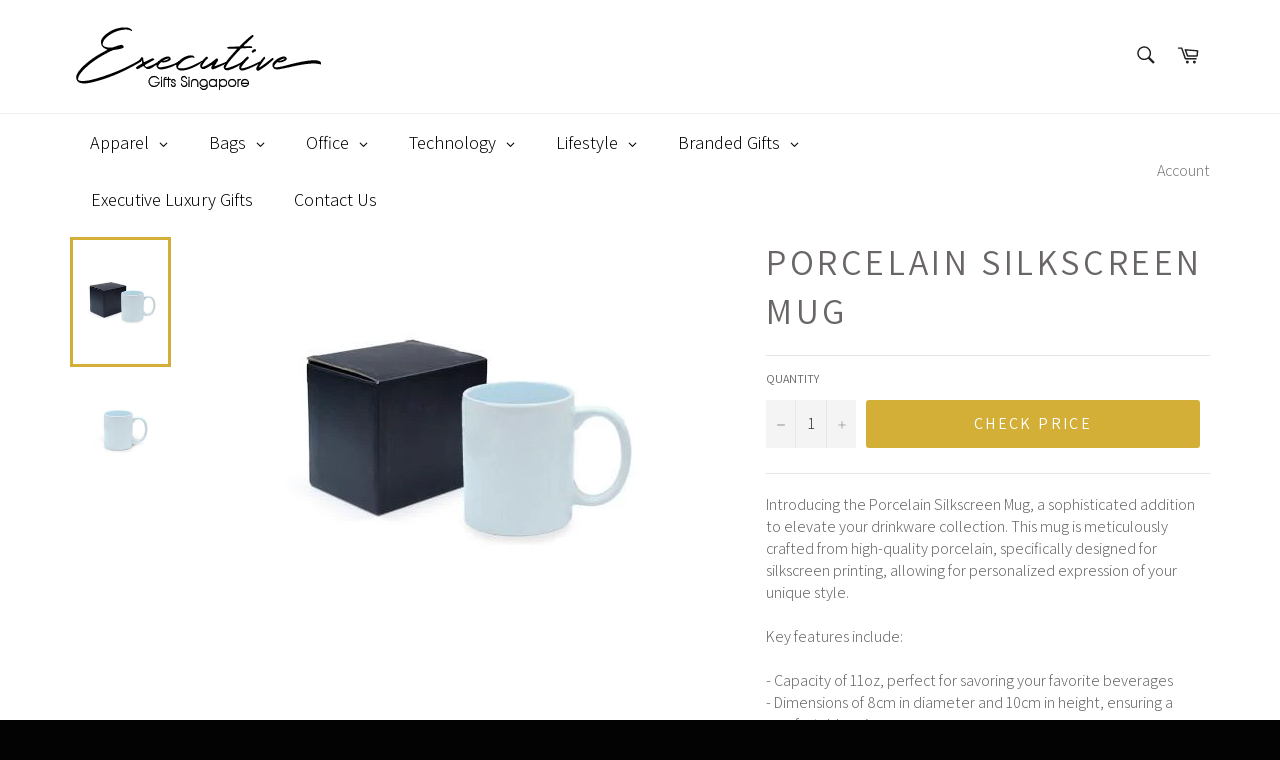

--- FILE ---
content_type: text/html; charset=utf-8
request_url: https://executivegifts.sg/products/porcelain-silkscreen-mug
body_size: 41661
content:
<!doctype html>
<html class="no-js" lang="en">
<head>
<meta name="smart-seo-integrated" content="true" /><title>Porcelain Silkscreen Mug | Executive Door Gifts</title>
<meta name="description" content="Introducing the Porcelain Silkscreen Mug, a sophisticated addition to elevate your drinkware collection. This mug is meticulously crafted from high-quality porcelain, specifically designed for silkscreen printing, allowing for personalized expression of your unique style.   Key features include: ..." />
<meta name="smartseo-keyword" content="" />
<meta name="smartseo-timestamp" content="16135453588916546" />
<!--JSON-LD data generated by Smart SEO--><script type="application/ld+json">{"@context":"http://schema.org/","@type":"Product","url":"https://executivegifts.sg/products/porcelain-silkscreen-mug","name":"Porcelain Silkscreen Mug | Executive Door Gifts","image":"https://executivegifts.sg/cdn/shop/files/porcelain-silkscreen-mug-abrandz.jpg?v=1723640775","description":"Introducing the Porcelain Silkscreen Mug, a sophisticated addition to elevate your drinkware collection. This mug is meticulously crafted from high-quality porcelain, specifically designed for silkscreen printing, allowing for personalized expression of your unique style. Key features include:...","brand":{"name":"Axxel"},"weight":"0.0kg","offers":[{"@type":"Offer" ,"priceCurrency":"SGD","price":"0.00","priceValidUntil":"2026-04-19","availability":"http://schema.org/InStock","itemCondition":"http://schema.org/NewCondition","url":"https://executivegifts.sg/products/porcelain-silkscreen-mug?variant=31558198165597","seller":{"@type":"Organization","name":"ExecutiveGifts.SG"}}]}</script><!--JSON-LD data generated by Smart SEO-->
<script type="application/ld+json">
    {
        "@context": "http://schema.org",
        "@type": "BreadcrumbList",
        "itemListElement": [
            {
                "@type": "ListItem",
                "position": 1,
                "item": {
                    "@type": "Website",
                    "@id": "https://executivegifts.sg",
                    "name": "Translation missing: en.general.breadcrumbs.home"
                }
            },
            {
                "@type": "ListItem",
                "position": 2,
                "item": {
                    "@type": "WebPage",
                    "@id": "https://executivegifts.sg/products/porcelain-silkscreen-mug",
                    "name": "Porcelain Silkscreen Mug"
                }
            }
        ]
    }
</script>
<!--JSON-LD data generated by Smart SEO-->
<script type="application/ld+json">
    {
        "@context": "https://schema.org",
        "@type": "Store",
        "name": "ExecutiveGifts.SG",
        "url": "https://executivegifts.sg",
        "description": "Singapore Executive Corporate Gifts offer you interesting gift ideas within budget. Check out our latest Collection of Lunch Box, Note Book, Pen, Drinkware, Computer Accessories, Mobile Gadgets, Eco-Friendly Gifts and more!",
        "logo": "https://cdn.shopify.com/s/files/1/1703/8965/files/executive.png?v=1647511524",
        "image": "https://cdn.shopify.com/s/files/1/1703/8965/files/executive.png?v=1647511524",
        "sameAs": ["https://www.facebook.com/AbrandZSingapore/","https://www.instagram.com/abrandz_singapore/","https://twitter.com/singaporegifts","https://www.youtube.com/channel/UCDtgtkh_wiuFfZjeoG3XNLg","https://www.linkedin.com/company/abrandz","https://www.pinterest.com/abrandz9735/"],
        "hasMap": "https://www.google.com/maps/@1.3389388,103.8878197,16z",
        "address": {
            "@type": "PostalAddress",
            "streetAddress": "61 Tai Seng Avenue #03-13",
            "addressLocality": "Singapore",
            "postalCode": "534167",
            "addressCountry": "Singapore"
        },
        "priceRange": "$1 - $20",
        "telephone": "62806188",
        "geo": {
            "@type": "GeoCoordinates",
            "latitude": 1.3389388,
            "longitude": 103.8878197
        }
    }
</script><meta charset="utf-8">
  <meta http-equiv="X-UA-Compatible" content="IE=edge,chrome=1">
  <meta name="viewport" content="width=device-width,initial-scale=1">
  <meta name="theme-color" content="#ffffff">

  

  <link rel="canonical" href="https://executivegifts.sg/products/porcelain-silkscreen-mug">

  <!-- /snippets/social-meta-tags.liquid -->




<meta property="og:site_name" content="ExecutiveGifts.SG">
<meta property="og:url" content="https://executivegifts.sg/products/porcelain-silkscreen-mug">
<meta property="og:title" content="Porcelain Silkscreen Mug">
<meta property="og:type" content="product">
<meta property="og:description" content="The Porcelain Silkscreen Mug offers an 11oz capacity and a classic white finish, perfect for showcasing your unique style while enjoying your favorite beverages.">

  <meta property="og:price:amount" content="0.00">
  <meta property="og:price:currency" content="SGD">

<meta property="og:image" content="http://executivegifts.sg/cdn/shop/files/porcelain-silkscreen-mug-abrandz_1200x1200.jpg?v=1723640775"><meta property="og:image" content="http://executivegifts.sg/cdn/shop/files/porcelain-silkscreen-mug-abrandz-2_1200x1200.jpg?v=1723640776">
<meta property="og:image:secure_url" content="https://executivegifts.sg/cdn/shop/files/porcelain-silkscreen-mug-abrandz_1200x1200.jpg?v=1723640775"><meta property="og:image:secure_url" content="https://executivegifts.sg/cdn/shop/files/porcelain-silkscreen-mug-abrandz-2_1200x1200.jpg?v=1723640776">


<meta name="twitter:card" content="summary_large_image">
<meta name="twitter:title" content="Porcelain Silkscreen Mug">
<meta name="twitter:description" content="The Porcelain Silkscreen Mug offers an 11oz capacity and a classic white finish, perfect for showcasing your unique style while enjoying your favorite beverages.">


  <script>
    document.documentElement.className = document.documentElement.className.replace('no-js', 'js');
  </script>

  <link href="//executivegifts.sg/cdn/shop/t/7/assets/theme.scss.css?v=136885699769620369131765103524" rel="stylesheet" type="text/css" media="all" />

  <script>
    window.theme = window.theme || {};

    theme.strings = {
      stockAvailable: "1 available",
      addToCart: "Check Price",
      soldOut: "Sold Out",
      unavailable: "Unavailable",
      noStockAvailable: "The item could not be added to your cart because there are not enough in stock.",
      willNotShipUntil: "Will not ship until [date]",
      willBeInStockAfter: "Will be in stock after [date]",
      totalCartDiscount: "",
      addressError: "Error looking up that address",
      addressNoResults: "No results for that address",
      addressQueryLimit: "You have exceeded the Google API usage limit. Consider upgrading to a \u003ca href=\"https:\/\/developers.google.com\/maps\/premium\/usage-limits\"\u003ePremium Plan\u003c\/a\u003e.",
      authError: "There was a problem authenticating your Google Maps API Key.",
      slideNumber: "Slide [slide_number], current"
    };
  </script>

  <script src="//executivegifts.sg/cdn/shop/t/7/assets/lazysizes.min.js?v=56045284683979784691591426878" async="async"></script>

  

  <script src="//executivegifts.sg/cdn/shop/t/7/assets/vendor.js?v=59352919779726365461591426880" defer="defer"></script>

  
    <script>
      window.theme = window.theme || {};
      theme.moneyFormat = "${{amount}}";
    </script>
  

  <script src="//executivegifts.sg/cdn/shop/t/7/assets/theme.js?v=158451825442963114111591426879" defer="defer"></script>

 
<!-- Avada Sales Pop Script -->


<script>const AVADA_SALES_POP_LAST_UPDATE = 1588239115473</script>






<!-- /Avada Sales Pop Script -->
 <script>window.performance && window.performance.mark && window.performance.mark('shopify.content_for_header.start');</script><meta id="shopify-digital-wallet" name="shopify-digital-wallet" content="/17038965/digital_wallets/dialog">
<link rel="alternate" type="application/json+oembed" href="https://executivegifts.sg/products/porcelain-silkscreen-mug.oembed">
<script async="async" src="/checkouts/internal/preloads.js?locale=en-SG"></script>
<script id="shopify-features" type="application/json">{"accessToken":"2b42cc57b2ccb8e09f9bce4aca3c1885","betas":["rich-media-storefront-analytics"],"domain":"executivegifts.sg","predictiveSearch":true,"shopId":17038965,"locale":"en"}</script>
<script>var Shopify = Shopify || {};
Shopify.shop = "deloittegiftshop.myshopify.com";
Shopify.locale = "en";
Shopify.currency = {"active":"SGD","rate":"1.0"};
Shopify.country = "SG";
Shopify.theme = {"name":" Executive Gifts - Venture - Globo Menu","id":101061689493,"schema_name":"Venture","schema_version":"10.1.0","theme_store_id":775,"role":"main"};
Shopify.theme.handle = "null";
Shopify.theme.style = {"id":null,"handle":null};
Shopify.cdnHost = "executivegifts.sg/cdn";
Shopify.routes = Shopify.routes || {};
Shopify.routes.root = "/";</script>
<script type="module">!function(o){(o.Shopify=o.Shopify||{}).modules=!0}(window);</script>
<script>!function(o){function n(){var o=[];function n(){o.push(Array.prototype.slice.apply(arguments))}return n.q=o,n}var t=o.Shopify=o.Shopify||{};t.loadFeatures=n(),t.autoloadFeatures=n()}(window);</script>
<script id="shop-js-analytics" type="application/json">{"pageType":"product"}</script>
<script defer="defer" async type="module" src="//executivegifts.sg/cdn/shopifycloud/shop-js/modules/v2/client.init-shop-cart-sync_C5BV16lS.en.esm.js"></script>
<script defer="defer" async type="module" src="//executivegifts.sg/cdn/shopifycloud/shop-js/modules/v2/chunk.common_CygWptCX.esm.js"></script>
<script type="module">
  await import("//executivegifts.sg/cdn/shopifycloud/shop-js/modules/v2/client.init-shop-cart-sync_C5BV16lS.en.esm.js");
await import("//executivegifts.sg/cdn/shopifycloud/shop-js/modules/v2/chunk.common_CygWptCX.esm.js");

  window.Shopify.SignInWithShop?.initShopCartSync?.({"fedCMEnabled":true,"windoidEnabled":true});

</script>
<script>(function() {
  var isLoaded = false;
  function asyncLoad() {
    if (isLoaded) return;
    isLoaded = true;
    var urls = ["https:\/\/embed.tawk.to\/widget-script\/57d3558e11028a70b1949644\/default.js?shop=deloittegiftshop.myshopify.com","https:\/\/chimpstatic.com\/mcjs-connected\/js\/users\/76c0482d5a04fa7d7e98f1227\/75aa72307181b801ff54dd16d.js?shop=deloittegiftshop.myshopify.com","\/\/cdn.shopify.com\/proxy\/e5e10ca58d7a43d4b91aed97474ccfb389f15de7344e56409bb5fda280144f56\/shopify-script-tags.s3.eu-west-1.amazonaws.com\/smartseo\/instantpage.js?shop=deloittegiftshop.myshopify.com\u0026sp-cache-control=cHVibGljLCBtYXgtYWdlPTkwMA"];
    for (var i = 0; i < urls.length; i++) {
      var s = document.createElement('script');
      s.type = 'text/javascript';
      s.async = true;
      s.src = urls[i];
      var x = document.getElementsByTagName('script')[0];
      x.parentNode.insertBefore(s, x);
    }
  };
  if(window.attachEvent) {
    window.attachEvent('onload', asyncLoad);
  } else {
    window.addEventListener('load', asyncLoad, false);
  }
})();</script>
<script id="__st">var __st={"a":17038965,"offset":28800,"reqid":"3c1b313a-a14c-4826-8478-52c497ca822b-1768812246","pageurl":"executivegifts.sg\/products\/porcelain-silkscreen-mug","u":"6d8969d03154","p":"product","rtyp":"product","rid":4431434874973};</script>
<script>window.ShopifyPaypalV4VisibilityTracking = true;</script>
<script id="captcha-bootstrap">!function(){'use strict';const t='contact',e='account',n='new_comment',o=[[t,t],['blogs',n],['comments',n],[t,'customer']],c=[[e,'customer_login'],[e,'guest_login'],[e,'recover_customer_password'],[e,'create_customer']],r=t=>t.map((([t,e])=>`form[action*='/${t}']:not([data-nocaptcha='true']) input[name='form_type'][value='${e}']`)).join(','),a=t=>()=>t?[...document.querySelectorAll(t)].map((t=>t.form)):[];function s(){const t=[...o],e=r(t);return a(e)}const i='password',u='form_key',d=['recaptcha-v3-token','g-recaptcha-response','h-captcha-response',i],f=()=>{try{return window.sessionStorage}catch{return}},m='__shopify_v',_=t=>t.elements[u];function p(t,e,n=!1){try{const o=window.sessionStorage,c=JSON.parse(o.getItem(e)),{data:r}=function(t){const{data:e,action:n}=t;return t[m]||n?{data:e,action:n}:{data:t,action:n}}(c);for(const[e,n]of Object.entries(r))t.elements[e]&&(t.elements[e].value=n);n&&o.removeItem(e)}catch(o){console.error('form repopulation failed',{error:o})}}const l='form_type',E='cptcha';function T(t){t.dataset[E]=!0}const w=window,h=w.document,L='Shopify',v='ce_forms',y='captcha';let A=!1;((t,e)=>{const n=(g='f06e6c50-85a8-45c8-87d0-21a2b65856fe',I='https://cdn.shopify.com/shopifycloud/storefront-forms-hcaptcha/ce_storefront_forms_captcha_hcaptcha.v1.5.2.iife.js',D={infoText:'Protected by hCaptcha',privacyText:'Privacy',termsText:'Terms'},(t,e,n)=>{const o=w[L][v],c=o.bindForm;if(c)return c(t,g,e,D).then(n);var r;o.q.push([[t,g,e,D],n]),r=I,A||(h.body.append(Object.assign(h.createElement('script'),{id:'captcha-provider',async:!0,src:r})),A=!0)});var g,I,D;w[L]=w[L]||{},w[L][v]=w[L][v]||{},w[L][v].q=[],w[L][y]=w[L][y]||{},w[L][y].protect=function(t,e){n(t,void 0,e),T(t)},Object.freeze(w[L][y]),function(t,e,n,w,h,L){const[v,y,A,g]=function(t,e,n){const i=e?o:[],u=t?c:[],d=[...i,...u],f=r(d),m=r(i),_=r(d.filter((([t,e])=>n.includes(e))));return[a(f),a(m),a(_),s()]}(w,h,L),I=t=>{const e=t.target;return e instanceof HTMLFormElement?e:e&&e.form},D=t=>v().includes(t);t.addEventListener('submit',(t=>{const e=I(t);if(!e)return;const n=D(e)&&!e.dataset.hcaptchaBound&&!e.dataset.recaptchaBound,o=_(e),c=g().includes(e)&&(!o||!o.value);(n||c)&&t.preventDefault(),c&&!n&&(function(t){try{if(!f())return;!function(t){const e=f();if(!e)return;const n=_(t);if(!n)return;const o=n.value;o&&e.removeItem(o)}(t);const e=Array.from(Array(32),(()=>Math.random().toString(36)[2])).join('');!function(t,e){_(t)||t.append(Object.assign(document.createElement('input'),{type:'hidden',name:u})),t.elements[u].value=e}(t,e),function(t,e){const n=f();if(!n)return;const o=[...t.querySelectorAll(`input[type='${i}']`)].map((({name:t})=>t)),c=[...d,...o],r={};for(const[a,s]of new FormData(t).entries())c.includes(a)||(r[a]=s);n.setItem(e,JSON.stringify({[m]:1,action:t.action,data:r}))}(t,e)}catch(e){console.error('failed to persist form',e)}}(e),e.submit())}));const S=(t,e)=>{t&&!t.dataset[E]&&(n(t,e.some((e=>e===t))),T(t))};for(const o of['focusin','change'])t.addEventListener(o,(t=>{const e=I(t);D(e)&&S(e,y())}));const B=e.get('form_key'),M=e.get(l),P=B&&M;t.addEventListener('DOMContentLoaded',(()=>{const t=y();if(P)for(const e of t)e.elements[l].value===M&&p(e,B);[...new Set([...A(),...v().filter((t=>'true'===t.dataset.shopifyCaptcha))])].forEach((e=>S(e,t)))}))}(h,new URLSearchParams(w.location.search),n,t,e,['guest_login'])})(!0,!0)}();</script>
<script integrity="sha256-4kQ18oKyAcykRKYeNunJcIwy7WH5gtpwJnB7kiuLZ1E=" data-source-attribution="shopify.loadfeatures" defer="defer" src="//executivegifts.sg/cdn/shopifycloud/storefront/assets/storefront/load_feature-a0a9edcb.js" crossorigin="anonymous"></script>
<script data-source-attribution="shopify.dynamic_checkout.dynamic.init">var Shopify=Shopify||{};Shopify.PaymentButton=Shopify.PaymentButton||{isStorefrontPortableWallets:!0,init:function(){window.Shopify.PaymentButton.init=function(){};var t=document.createElement("script");t.src="https://executivegifts.sg/cdn/shopifycloud/portable-wallets/latest/portable-wallets.en.js",t.type="module",document.head.appendChild(t)}};
</script>
<script data-source-attribution="shopify.dynamic_checkout.buyer_consent">
  function portableWalletsHideBuyerConsent(e){var t=document.getElementById("shopify-buyer-consent"),n=document.getElementById("shopify-subscription-policy-button");t&&n&&(t.classList.add("hidden"),t.setAttribute("aria-hidden","true"),n.removeEventListener("click",e))}function portableWalletsShowBuyerConsent(e){var t=document.getElementById("shopify-buyer-consent"),n=document.getElementById("shopify-subscription-policy-button");t&&n&&(t.classList.remove("hidden"),t.removeAttribute("aria-hidden"),n.addEventListener("click",e))}window.Shopify?.PaymentButton&&(window.Shopify.PaymentButton.hideBuyerConsent=portableWalletsHideBuyerConsent,window.Shopify.PaymentButton.showBuyerConsent=portableWalletsShowBuyerConsent);
</script>
<script data-source-attribution="shopify.dynamic_checkout.cart.bootstrap">document.addEventListener("DOMContentLoaded",(function(){function t(){return document.querySelector("shopify-accelerated-checkout-cart, shopify-accelerated-checkout")}if(t())Shopify.PaymentButton.init();else{new MutationObserver((function(e,n){t()&&(Shopify.PaymentButton.init(),n.disconnect())})).observe(document.body,{childList:!0,subtree:!0})}}));
</script>

<script>window.performance && window.performance.mark && window.performance.mark('shopify.content_for_header.end');</script><script type="text/javascript">
  window.GloboMenuMoneyFormat = "${{amount}}";
  window.shopCurrency = "SGD";
  window.GloboMenuCustomer = false;
  window.assetsUrl = '//executivegifts.sg/cdn/shop/t/7/assets/';
  window.filesUrl = '//executivegifts.sg/cdn/shop/files/';
  window.GloboMenuSignature = '7c51cfa2e364ea8019c6609dde0039e5';
  window.GloboMenuTimestamp = 1623117051;
  window.hasMegamenu  = true;
  window.gmml = true;
  window.GloboMenuLinklists = {"main-menu": [{'url' :"\/collections\/apparel-wearables", 'title': "Apparel"},{'url' :"\/collections\/bag", 'title': "Bag"},{'url' :"\/collections\/office", 'title': "Office"},{'url' :"\/collections\/technology", 'title': "Technology"},{'url' :"\/collections\/electronics", 'title': "Mobile"},{'url' :"\/collections\/lifestyle", 'title': "Lifestyle"},{'url' :"\/collections\/travel", 'title': "Travel"},{'url' :"\/collections\/eco-friendly", 'title': "Eco Friendly"}],"footer": [{'url' :"\/search", 'title': "Search"}],"jacket": [{'url' :"\/collections\/hoodie", 'title': "Hoodie"},{'url' :"\/collections\/jacket-windbreaker", 'title': "Jacket \u0026 Windbreaker"},{'url' :"\/collections\/rain-gear", 'title': "Rain Gear"}],"shirt": [{'url' :"\/collections\/long-sleeve-t-shirt", 'title': "Long Sleeve T-Shirt"},{'url' :"\/collections\/mandarin-collar-t-shirt", 'title': "Mandarin Collar T-Shirt"},{'url' :"\/collections\/polo-t-shirt", 'title': "Polo T-Shirt"},{'url' :"\/collections\/polo-t-shirt-branded", 'title': "Polo T-Shirt (Branded)"},{'url' :"\/collections\/t-shirt", 'title': "T-Shirt"},{'url' :"\/collections\/t-shirt-branded", 'title': "T-Shirt (Branded)"}],"headgear": [{'url' :"\/collections\/cap", 'title': "Cap"},{'url' :"\/collections\/visor-bandana", 'title': "Visor \u0026 Bandana"}],"work": [{'url' :"\/collections\/apron", 'title': "Apron"},{'url' :"\/collections\/safety-wear", 'title': "Safety Wear"},{'url' :"\/collections\/uniform", 'title': "Uniform"}],"identification": [{'url' :"\/collections\/badge-holder", 'title': "Badge Holder"},{'url' :"\/collections\/badges-collar-pin", 'title': "Badges \u0026 Collar Pin"},{'url' :"\/collections\/pull-reel", 'title': "Pull Reel"},{'url' :"\/collections\/wrist-band", 'title': "Wrist Band"}],"sports": [{'url' :"\/collections\/armsock-socks", 'title': "Armsock \/ Socks"},{'url' :"\/collections\/shorts-pants", 'title': "Shorts \/ Pants"},{'url' :"\/collections\/singlet-tank-top", 'title': "Singlet \/ Tank Top"},{'url' :"\/collections\/sports-jersey", 'title': "Sports Jersey"}],"promotional-bag": [{'url' :"\/collections\/canvas-bag", 'title': "Canvas Bag"},{'url' :"\/collections\/felt-bag", 'title': "Felt Bag"},{'url' :"\/collections\/jute-bag", 'title': "Jute Bag"},{'url' :"\/collections\/non-woven-bag", 'title': "Non-Woven Bag"}],"work-1": [{'url' :"\/collections\/accessories-pouch", 'title': "Accessories Pouch"},{'url' :"\/collections\/document-bag-pouch", 'title': "Document Bag \u0026 Pouch"},{'url' :"\/collections\/laptop-backpack", 'title': "Laptop Backpack"},{'url' :"\/collections\/laptop-bag", 'title': "Laptop Bag"},{'url' :"\/collections\/laptop-sleeve", 'title': "Laptop Sleeve"}],"travel-bags": [{'url' :"\/collections\/luggage-bag", 'title': "Luggage Bag"},{'url' :"\/collections\/packing-cube", 'title': "Packing Cube"},{'url' :"\/collections\/toiletries-bag", 'title': "Toiletries Bag"},{'url' :"\/collections\/travel-bag", 'title': "Travel Bag"}],"outdoor-bags": [{'url' :"\/collections\/cooler-bag", 'title': "Cooler Bag"},{'url' :"\/collections\/shoe-bag", 'title': "Shoe Bag"},{'url' :"\/collections\/sling-bag", 'title': "Sling Bag"},{'url' :"\/collections\/sports-pouch", 'title': "Sports Pouch"},{'url' :"\/collections\/waterproof-bag", 'title': "Waterproof Bag"}],"carry-bag": [{'url' :"\/collections\/drawstring-bag", 'title': "Drawstring Bag"},{'url' :"\/collections\/duffle-bag", 'title': "Duffle Bag"},{'url' :"\/collections\/foldable-shopping-bag", 'title': "Foldable Shopping Bags"},{'url' :"\/collections\/haversack", 'title': "Haversack"},{'url' :"\/collections\/tote-bag", 'title': "Tote Bag"}],"notebook": [{'url' :"\/collections\/folder-portfolio", 'title': "Folder \u0026 Portfolio"},{'url' :"\/collections\/notebook-pen-gift-set", 'title': "Notebook and Pen Gift Set"},{'url' :"\/collections\/note-book-promotional", 'title': "Notebook (Promotional)"}],"pen": [{'url' :"\/collections\/multi-functional-pen", 'title': "Multi-Functional Pen"},{'url' :"\/collections\/pen-premium", 'title': "Pen (Premium)"},{'url' :"\/collections\/pen-promotional", 'title': "Pen (Promotional)"}],"stationary": [{'url' :"\/collections\/award-trophy", 'title': "Award \u0026 Trophy"},{'url' :"\/collections\/calculator", 'title': "Calculator"},{'url' :"\/collections\/highlighter", 'title': "Highlighter"},{'url' :"\/collections\/memo-post-it-pad", 'title': "Memo \/ Post-it Pad"},{'url' :"\/collections\/pencil", 'title': "Pencil "},{'url' :"\/collections\/stationery", 'title': "Stationery"}],"desk": [{'url' :"\/collections\/calendar", 'title': "Calendar"},{'url' :"\/collections\/desk-organiser", 'title': "Desk Organiser"},{'url' :"\/collections\/magic-concepts", 'title': "Magic Concepts"},{'url' :"\/collections\/mouse-pad", 'title': "Mouse Pad"},{'url' :"\/collections\/office-blocks", 'title': "Office Blocks"},{'url' :"\/collections\/rubiks-cube", 'title': "Rubik's Cube"}],"printing": [{'url' :"\/collections\/banner-poster-backdrop", 'title': "Banner, Poster, Backdrop"},{'url' :"\/collections\/brochure-folder-booklet", 'title': "Brochure, Folder, Booklet"}],"mobile": [{'url' :"\/collections\/charging-station", 'title': "Charging Station"},{'url' :"\/collections\/mobile-accessories", 'title': "Mobile Accessories"},{'url' :"\/collections\/mobile-ring-holder", 'title': "Mobile Ring Holder"},{'url' :"\/collections\/mobile-screen-cleaner", 'title': "Mobile Screen Cleaner"},{'url' :"\/collections\/phone-tablet-holder", 'title': "Phone \/ Tablet Holder"},{'url' :"\/collections\/power-bank", 'title': "Power Bank"},{'url' :"\/collections\/selfie-stick", 'title': "Selfie Stick"},{'url' :"\/collections\/usb-charging-cable", 'title': "USB Charging Cable"},{'url' :"\/collections\/wireless-charger", 'title': "Wireless Charger"}],"computer": [{'url' :"\/collections\/computer-accessories", 'title': "Computer Accessories"},{'url' :"\/collections\/computer-keyboard", 'title': "Computer Keyboard"},{'url' :"\/collections\/computer-mouse", 'title': "Computer Mouse"},{'url' :"\/collections\/headphone", 'title': "Headphone"},{'url' :"\/collections\/usb-hub", 'title': "USB Hub"},{'url' :"\/collections\/webcam", 'title': "Webcam"},{'url' :"\/collections\/wireless-presenter", 'title': "Wireless Presenter"}],"music": [{'url' :"\/collections\/earphone", 'title': "Earphone"},{'url' :"\/collections\/speaker", 'title': "Speaker"}],"usb-drives": [{'url' :"\/collections\/card-shape-usb-flash-drive", 'title': "Card Shape USB"},{'url' :"\/collections\/crystal-usb", 'title': "Crystal USB"},{'url' :"\/collections\/leather-usb-flash-drive", 'title': "Leather USB"},{'url' :"\/collections\/metal-usb", 'title': "Metal USB"},{'url' :"\/collections\/pen-type-usb-flash-drive", 'title': "Pen Type USB"},{'url' :"\/collections\/plastic-usb-flash-drive", 'title': "Plastic USB"},{'url' :"\/collections\/usb-otg-flash-drive", 'title': "USB OTG"},{'url' :"\/collections\/wooden-usb", 'title': "Wooden USB"}],"gadgets": [{'url' :"\/collections\/electric-fan", 'title': "Electric Fan"}],"drinkware": [{'url' :"\/collections\/mug", 'title': "Mug"},{'url' :"\/collections\/flask", 'title': "Thermal Flask"},{'url' :"\/collections\/tumbler", 'title': "Tumbler"},{'url' :"\/collections\/water-bottle", 'title': "Water Bottle"}],"umbrella": [{'url' :"\/collections\/foldable-umbrella", 'title': "Foldable Umbrella"},{'url' :"\/collections\/golf-umbrella", 'title': "Golf Umbrella"},{'url' :"\/collections\/straight-umbrella", 'title': "Straight Umbrella"}],"health-hygiene": [{'url' :"\/collections\/fitness-tracker", 'title': "Fitness Tracker"},{'url' :"\/collections\/health-wellness", 'title': "Health \u0026 Wellness"},{'url' :"\/collections\/personal-hygiene", 'title': "Personal Hygiene"},{'url' :"\/collections\/sports-gear", 'title': "Sports Gear"},{'url' :"\/collections\/towel", 'title': "Towel"}],"promo-gifts": [{'url' :"\/collections\/promotional-gifts", 'title': "Promo Gifts"},{'url' :"\/collections\/stressball", 'title': "Stress Ball"}],"home-dining": [{'url' :"\/collections\/cup-coaster", 'title': "Cup Coaster"},{'url' :"\/collections\/cutlery-and-straw-set", 'title': "Cutlery and Straw Set"},{'url' :"\/collections\/food-container", 'title': "Food Container"},{'url' :"\/collections\/home-appliances", 'title': "Home Appliances"},{'url' :"\/collections\/lunch-box", 'title': "Lunch Box"},{'url' :"\/collections\/photo-frame", 'title': "Photo Frame"}],"travel": [{'url' :"\/collections\/emergency-kit", 'title': "Emergency Kit"},{'url' :"\/collections\/luggage-belt", 'title': "Luggage Belt"},{'url' :"\/collections\/luggage-scale", 'title': "Luggage Scale"},{'url' :"\/collections\/luggage-bag", 'title': "Luggage Tag"},{'url' :"\/collections\/passport-holder", 'title': "Passport Holder"},{'url' :"\/collections\/travel-accessories", 'title': "Travel Accessories"},{'url' :"\/collections\/travel-adaptor", 'title': "Travel Adaptor"},{'url' :"\/collections\/travel-lock", 'title': "Travel Lock"},{'url' :"\/collections\/travel-multi-tools", 'title': "Travel Multi Tools"}],"executive": [{'url' :"\/collections\/key-holder", 'title': "Key Holder"},{'url' :"\/collections\/manicure-set", 'title': "Manicure Set"},{'url' :"\/collections\/name-card-holder", 'title': "Name Card Holder"},{'url' :"\/collections\/rfid-holder-wallet", 'title': "RFID Holder and Wallet"},{'url' :"\/collections\/watch", 'title': "Watch"},{'url' :"\/collections\/wine-accessories", 'title': "Wine Accessories"}],"eco-friendly-collection": [{'url' :"https:\/\/executivegifts.sg\/collections\/apparel-wearables\/eco-friendly", 'title': "Eco Apparel"},{'url' :"https:\/\/executivegifts.sg\/collections\/bag\/eco-friendly", 'title': "Eco Bag"},{'url' :"https:\/\/executivegifts.sg\/collections\/drinkware-cutlery\/eco-friendly", 'title': "Eco Drinkware"},{'url' :"https:\/\/executivegifts.sg\/collections\/electronics\/eco-friendly", 'title': "Eco Electronics"},{'url' :"https:\/\/executivegifts.sg\/collections\/executive\/eco-friendly", 'title': "Eco Executive"},{'url' :"https:\/\/executivegifts.sg\/collections\/food-appliances\/eco-friendly", 'title': "Eco Food Appliances"},{'url' :"https:\/\/executivegifts.sg\/collections\/office\/eco-friendly", 'title': "Eco Office"}],"customer-account-main-menu": [{'url' :"\/", 'title': "Shop"},{'url' :"https:\/\/shopify.com\/17038965\/account\/orders?locale=en\u0026region_country=SG", 'title': "Orders"}]};
  window.menuRootUrl = "";
</script>

<script>
  window.GloboMenuConfig = {"theme":{"theme_store_id":775,"theme_version":null},"replacement":{"type":"auto","main_menu_selector":"ul.top-navigation","mobile_menu_selector":"ul.top-navigation"},"settings":{"general":{"responsive":"768","transition":"fade","transition_speed":"300","transition_delay":"150","align":"center","trigger":"hover","search":false,"indicators":true,"menu_lineheight":"50","menu_padding":"20","dropdown_lineheight":"50","tab_lineheight":"50","linklist_lineheight":"30","desktop_sticky_header":true,"mobile_sticky_header":true,"border":true,"submenu_border":true,"mobile_trigger":"click_toggle","carousel_auto_play":true,"carousel_loop":true,"mobile_border":true,"lazy_load_enable":false,"login":false,"register":false,"account":false,"logout":false,"mobile_hide_linklist_submenu":false},"font":{"menu_fontfamily_custom":false,"menu_fontfamily":"Assistant","menu_fontfamily_2":"Lato","menu_fontsize":"18","menu_fontweight":"300","submenu_heading_fontfamily_custom":false,"submenu_heading_fontfamily":"Assistant","submenu_heading_fontfamily_2":"Bitter","submenu_heading_fontsize":"16","submenu_heading_fontweight":"600","submenu_text_fontfamily_custom":false,"submenu_text_fontfamily":"Assistant","submenu_text_fontfamily_2":"Arimo","submenu_text_fontsize":"15","submenu_text_fontweight":"regular","submenu_description_fontfamily_custom":false,"submenu_description_fontfamily":"Assistant","submenu_description_fontfamily_2":"Indie Flower","submenu_description_fontsize":"12","submenu_description_fontweight":"300","tab_fontfamily_custom":false,"tab_fontfamily":"Assistant","tab_fontfamily_2":"Lato","tab_fontsize":"14","tab_fontweight":"300"},"color":{"menu_background":"rgba(255, 255, 255, 1)","menu_background_hover":"rgba(15, 15, 15, 1)","menu_border":"rgba(255, 255, 255, 1)","menu_text":"rgba(0, 0, 0, 1)","menu_text_hover":"rgba(255, 255, 255, 1)","submenu_background":"#ffffff","submenu_border":"#d1d1d1","submenu_heading":"rgba(165, 138, 49, 1)","submenu_text":"#313131","submenu_text_hover":"rgba(165, 138, 49, 1)","submenu_description":"#969696","submenu_description_hover":"#4d5bcd","tab_background_hover":"#d9d9d9","tab_heading_color":"#202020","tab_heading_active_color":"#000000","sale_text_color":"#ffffff","sale_background_color":"#ec523e","soldout_text_color":"#757575","soldout_background_color":"#d5d5d5"},"language":{"name":"Name","email":"Email","phone":"Phone Number","message":"Message","send":"Send","add_to_cart":"Add to cart","view":"View details","sale":"Sale","sold_out":"Sold out","search":"Search for..."}}};
  window.GloboMenuConfig.hasCarousel = true;
  window.GloboMenuConfig.items = [{"title":"Apparel","url":"https:\/\/executivegifts.sg\/collections\/apparel-wearables","icon":null,"image":null,"description":null,"level":0,"submenu":{"type":"mega","alignment":"full","items":[{"type":"links","width":3,"submenu":{"items":[{"title":"Shirt","is_heading":true,"url":null},{"title":"Polo T-Shirt","url":"https:\/\/executivegifts.sg\/collections\/polo-t-shirt","description":null},{"title":"Polo T-Shirt (Branded)","is_heading":false,"url":"https:\/\/executivegifts.sg\/collections\/polo-t-shirt-branded"},{"title":"T-Shirt","url":"https:\/\/executivegifts.sg\/collections\/t-shirt"},{"title":"T-Shirt (Branded)","url":"https:\/\/executivegifts.sg\/collections\/t-shirt-branded","is_heading":false},{"title":"Long Sleeve T-Shirt","url":"https:\/\/executivegifts.sg\/collections\/long-sleeve-t-shirt"},{"title":"Mandarin Collar T-Shirt","url":"https:\/\/executivegifts.sg\/collections\/mandarin-collar-t-shirt"}]}},{"type":"links","width":3,"submenu":{"items":[{"title":"Jacket","is_heading":true,"url":null},{"title":"Jacket & Windbreaker","url":"https:\/\/executivegifts.sg\/collections\/jacket-windbreaker"},{"title":"Hoodie","url":"https:\/\/executivegifts.sg\/collections\/hoodie"},{"title":"Rain Gear","url":"https:\/\/executivegifts.sg\/collections\/rain-gear"},{"title":null,"url":null,"is_heading":false},{"title":"Headgear","url":null,"is_heading":true},{"title":"Cap","url":"https:\/\/executivegifts.sg\/collections\/cap"},{"title":"Visor & Bandana","url":"https:\/\/executivegifts.sg\/collections\/visor-bandana"}]}},{"type":"links","width":3,"submenu":{"items":[{"title":"Work","is_heading":true,"url":null},{"title":"Uniform","url":"https:\/\/executivegifts.sg\/collections\/uniform"},{"title":"Safety Wear","url":"https:\/\/executivegifts.sg\/collections\/safety-wear"},{"title":"Apron","url":"https:\/\/executivegifts.sg\/collections\/apron"},{"title":null,"url":null},{"title":"Identification","url":"https:\/\/executivegifts.sg\/collections\/lanyards-name-badge","is_heading":true},{"title":"Lanyard","url":"https:\/\/executivegifts.sg\/collections\/lanyard"},{"title":"Badge Holder","url":"https:\/\/executivegifts.sg\/collections\/badge-holder"},{"title":"Wrist Band","url":"https:\/\/executivegifts.sg\/collections\/wrist-band"},{"title":"Pull Reel","url":"https:\/\/executivegifts.sg\/collections\/pull-reel"},{"title":"Badges & Collar Pin","url":"https:\/\/executivegifts.sg\/collections\/badges-collar-pin"}]}},{"type":"links","width":3,"submenu":{"items":[{"title":"Sports","is_heading":true,"url":null},{"title":"Sports Jersey","url":"https:\/\/executivegifts.sg\/collections\/sports-jersey"},{"title":"Singlet \/ Tank Top","url":"https:\/\/executivegifts.sg\/collections\/singlet-tank-top"},{"title":"Shorts \/ Pants","url":"https:\/\/executivegifts.sg\/collections\/shorts-pants"},{"title":"Armsock \/ Socks","url":"https:\/\/executivegifts.sg\/collections\/armsock-socks"},{"title":null,"url":null},{"title":"Eco-Friendly","url":null,"is_heading":true},{"title":"Eco Apparel","url":"https:\/\/executivegifts.sg\/collections\/apparel-wearables\/eco-friendly"}]}},{"type":"links","width":0,"submenu":{"items":[{"title":null,"description":null,"is_heading":false,"image":"1589963018_0.jpg","url":"https:\/\/executivegifts.sg\/collections\/adidas-apparel"}]}},{"type":"links","width":0,"submenu":{"items":[{"title":null,"description":null,"image":"1589963039_0.jpg","url":"https:\/\/executivegifts.sg\/collections\/anvil-apparel"}]}},{"type":"links","width":0,"submenu":{"items":[{"title":null,"url":"https:\/\/executivegifts.sg\/collections\/callaway-apparel","image":"1589963072_0.jpg"}]}},{"type":"links","width":0,"submenu":{"items":[{"title":null,"url":"https:\/\/executivegifts.sg\/collections\/crest-link-apparel","image":"1589963090_0.jpg"}]}},{"type":"links","width":0,"submenu":{"items":[{"title":null,"url":"https:\/\/executivegifts.sg\/collections\/gildan-apparel","image":"1589963152_0.jpg"}]}},{"type":"links","width":0,"submenu":{"items":[{"title":null,"url":"https:\/\/executivegifts.sg\/collections\/nike-apparel","image":"1589963238_0.jpg"}]}},{"type":"links","width":0,"submenu":{"items":[{"title":null,"url":"https:\/\/executivegifts.sg\/collections\/north-harbour-apparel","image":"1589963179_0.jpg"}]}},{"type":"links","width":0,"submenu":{"items":[{"title":null,"url":"https:\/\/executivegifts.sg\/collections\/puma-apparel","image":"1589963267_0.jpg"}]}},{"type":"links","width":0,"submenu":{"items":[{"title":null,"url":"https:\/\/executivegifts.sg\/collections\/rightway-apparel","image":"1589963284_0.jpg"}]}},{"type":"links","width":0,"submenu":{"items":[{"title":null,"url":"https:\/\/executivegifts.sg\/collections\/under-armour-apparel","image":"1589963300_0.jpg"}]}},{"type":"links","width":0,"submenu":{"items":[{"title":null,"url":"https:\/\/executivegifts.sg\/collections\/wundou-apparel","image":"1589963316_0.jpg"}]}},{"type":"links","width":0,"submenu":{"items":[{"title":null,"url":"https:\/\/executivegifts.sg\/collections\/crossrunner-apparel","image":"1590041419_0.jpg"}]}},{"type":"links","width":0,"submenu":{"items":[{"title":null,"url":"https:\/\/executivegifts.sg\/collections\/yupoong","image":"1596429490_0.jpg","targetBlank":false}]}}]}},{"title":"Bags","url":"\/","icon":null,"image":null,"description":null,"level":0,"submenu":{"type":"mega","alignment":"full","items":[{"type":"links","width":2,"submenu":{"items":[{"title":"Promotional Bag","is_heading":true,"url":"https:\/\/executivegifts.sg\/collections\/non-woven-canvas-jute-bag"},{"title":"Non-Woven Bag","url":"https:\/\/executivegifts.sg\/collections\/non-woven-bag","description":null},{"title":"Canvas Bag","is_heading":false,"url":"https:\/\/executivegifts.sg\/collections\/canvas-bag"},{"title":"Jute Bag","url":"https:\/\/executivegifts.sg\/collections\/jute-bag"},{"title":"Felt Bag","url":"https:\/\/executivegifts.sg\/collections\/felt-bag"}]}},{"type":"links","width":2,"submenu":{"items":[{"title":"Work","url":null,"is_heading":true},{"title":"Laptop Backpack","url":"https:\/\/executivegifts.sg\/collections\/laptop-backpack"},{"title":"Laptop  Bag","url":"https:\/\/executivegifts.sg\/collections\/laptop-bag"},{"title":"Laptop Sleeve","url":"https:\/\/executivegifts.sg\/collections\/laptop-sleeve"},{"title":"Accessories Pouch","url":"https:\/\/executivegifts.sg\/collections\/accessories-pouch"},{"title":"Document Bag \/ Pouch","url":"https:\/\/executivegifts.sg\/collections\/document-bag-pouch","description":null}]}},{"type":"links","width":2,"submenu":{"items":[{"title":"Travel","is_heading":true,"url":null},{"title":"Toiletries Bag","url":"https:\/\/executivegifts.sg\/collections\/toiletries-bag","description":null},{"title":"Foldable Bag","url":"https:\/\/executivegifts.sg\/collections\/Foldable-Bag"},{"title":"Travel Bag","url":"https:\/\/executivegifts.sg\/collections\/Travel-Bag"},{"title":"Luggage Bag","url":"https:\/\/executivegifts.sg\/collections\/Luggage-Bag"},{"title":"Packing Cube","url":"https:\/\/executivegifts.sg\/collections\/packing-cube"}]}},{"type":"links","width":2,"submenu":{"items":[{"title":"Outdoor","is_heading":true,"url":"https:\/\/executivegifts.sg\/collections\/sports-outdoor"},{"title":"Sling Bag","url":"https:\/\/executivegifts.sg\/collections\/Sling-Bag","description":null},{"title":"Sports Pouch","is_heading":false,"url":"https:\/\/executivegifts.sg\/collections\/Sports-Pouch"},{"title":"Waterproof Bag","url":"https:\/\/executivegifts.sg\/collections\/waterproof-bag"},{"title":"Cooler Bag","url":"https:\/\/executivegifts.sg\/collections\/Cooler-Bag"},{"title":"Shoe Bag","url":"https:\/\/executivegifts.sg\/collections\/Shoe-Bag"}]}},{"type":"links","width":2,"submenu":{"items":[{"title":"Carry Bag","is_heading":true,"url":null},{"title":"Tote Bag","url":"https:\/\/executivegifts.sg\/collections\/Tote-Bag","description":null},{"title":"Drawstring Bag","is_heading":false,"url":"https:\/\/executivegifts.sg\/collections\/Drawstring-Bag"},{"title":"Duffle Bag","url":"https:\/\/executivegifts.sg\/collections\/duffle-bag"},{"title":"Foldable Shopping Bag","url":"https:\/\/executivegifts.sg\/collections\/foldable-shopping-bag"},{"title":"Haversack","url":"https:\/\/executivegifts.sg\/collections\/haversack"}]}},{"type":"links","width":2,"submenu":{"items":[{"title":"Eco-Friendly","is_heading":true,"url":null},{"title":"Eco Bag","url":"https:\/\/executivegifts.sg\/collections\/bag\/eco-friendly","description":null}]}},{"type":"links","width":1,"submenu":{"items":[{"title":null,"is_heading":false,"image":"1589963018_0.jpg","url":"https:\/\/executivegifts.sg\/collections\/adidas-bag"}]}},{"type":"links","width":1,"submenu":{"items":[{"title":null,"is_heading":false,"image":"1589964057_0.jpg","url":"https:\/\/executivegifts.sg\/collections\/mandarina-duck-bag"}]}},{"type":"links","width":1,"submenu":{"items":[{"title":null,"is_heading":false,"image":"1589964070_0.jpg","url":"https:\/\/executivegifts.sg\/collections\/niid-bag"}]}},{"type":"links","width":1,"submenu":{"items":[{"title":null,"is_heading":false,"image":"1589964085_0.jpg","url":"https:\/\/executivegifts.sg\/collections\/targus-bag"}]}},{"type":"links","width":1,"submenu":{"items":[{"title":null,"is_heading":false,"image":"1590030238_0.jpg","url":"https:\/\/executivegifts.sg\/collections\/brandcharger-bag"}]}},{"type":"links","width":1,"submenu":{"items":[{"title":null,"is_heading":false,"image":"1591878436_0.jpg","url":"https:\/\/executivegifts.sg\/collections\/thule-bag"}]}}]}},{"title":"Office","url":"\/","icon":null,"image":null,"description":null,"level":0,"submenu":{"type":"mega","alignment":"full","items":[{"type":"links","width":2,"submenu":{"items":[{"title":"Notebook","is_heading":true,"url":"https:\/\/executivegifts.sg\/collections\/note-books"},{"title":"Notebook (Promotional)","url":"https:\/\/executivegifts.sg\/collections\/note-book-promotional","description":null},{"title":"Notebook (Premium)","is_heading":false,"url":"https:\/\/executivegifts.sg\/collections\/note-book-premium"},{"title":"Notebook and Pen Gift Set","url":"https:\/\/executivegifts.sg\/collections\/notebook-pen-gift-set"},{"title":"Folder & Portfolio","url":"https:\/\/executivegifts.sg\/collections\/folder-portfolio"}]}},{"type":"links","width":2,"submenu":{"items":[{"title":"Pen","url":"https:\/\/executivegifts.sg\/collections\/pens","is_heading":true},{"title":"Pen (Promotional)","url":"https:\/\/executivegifts.sg\/collections\/pen-promotional"},{"title":"Pen (Premium)","url":"https:\/\/executivegifts.sg\/collections\/pen-premium"},{"title":"Multi-Functional Pen","url":"https:\/\/executivegifts.sg\/collections\/multi-functional-pen"}]}},{"type":"links","width":2,"submenu":{"items":[{"title":"Stationery","is_heading":true,"url":null},{"title":"Highlighter","url":"https:\/\/executivegifts.sg\/collections\/Highlighter","image":null},{"title":"Pencil","url":"https:\/\/executivegifts.sg\/collections\/Pencil"},{"title":"Memo \/ Post-it Pad","url":"https:\/\/executivegifts.sg\/collections\/memo-post-it-pad"},{"title":"Calculator","url":"https:\/\/executivegifts.sg\/collections\/calculator","is_heading":false},{"title":"Stationery","url":"https:\/\/executivegifts.sg\/collections\/Stationery","is_heading":false},{"title":"Award & Trophy","url":"https:\/\/executivegifts.sg\/collections\/award-trophy"}]}},{"type":"links","width":2,"submenu":{"items":[{"title":"Desk","is_heading":true,"url":null},{"title":"Calendar","url":"https:\/\/executivegifts.sg\/collections\/Calendar","image":null},{"title":"Desk Organiser","url":"https:\/\/executivegifts.sg\/collections\/desk-organiser"},{"title":"Mouse Pad","url":"https:\/\/executivegifts.sg\/collections\/mouse-pad"},{"title":"Rubik's Cube","url":"https:\/\/executivegifts.sg\/collections\/rubiks-cube","is_heading":false},{"title":"Magic Concepts","url":"https:\/\/executivegifts.sg\/collections\/magic-concepts","is_heading":false},{"title":"Office Blocks","url":"https:\/\/executivegifts.sg\/collections\/office-blocks"}]}},{"type":"links","width":2,"submenu":{"items":[{"title":"Printing","url":null,"is_heading":true},{"title":"Banner, Poster, Backdrop","url":"https:\/\/executivegifts.sg\/collections\/banner-poster-backdrop","description":null,"is_heading":false,"image":"1590740270_0.jpg"},{"title":"Brochure, Folder, Booklet","url":"https:\/\/executivegifts.sg\/collections\/brochure-folder-booklet","description":null,"image":"1590740238_0.jpg"}]}},{"type":"links","width":2,"submenu":{"items":[{"title":"Eco-Friendly","is_heading":true,"url":null},{"title":"Eco Office","url":"https:\/\/executivegifts.sg\/collections\/office\/eco-friendly"}]}},{"type":"links","width":1,"submenu":{"items":[{"title":null,"is_heading":false,"image":"1590029024_0.jpg","url":"https:\/\/executivegifts.sg\/collections\/rubiks-cube"}]}},{"type":"links","width":1,"submenu":{"items":[{"title":null,"is_heading":false,"image":"1590029042_0.jpg","url":"https:\/\/executivegifts.sg\/collections\/magic-concepts"}]}},{"type":"links","width":1,"submenu":{"items":[{"title":null,"is_heading":false,"image":"1590029059_0.jpg","url":"https:\/\/executivegifts.sg\/collections\/office-blocks"}]}},{"type":"links","width":1,"submenu":{"items":[{"title":null,"is_heading":false,"image":"1590029101_0.jpg","url":"https:\/\/executivegifts.sg\/collections\/balmain-pen"}]}},{"type":"links","width":1,"submenu":{"items":[{"title":null,"is_heading":false,"image":"1590029117_0.jpg","url":"https:\/\/executivegifts.sg\/collections\/cerruti-pen"}]}},{"type":"links","width":1,"submenu":{"items":[{"title":null,"is_heading":false,"image":"1590030386_0.jpg","url":"https:\/\/executivegifts.sg\/collections\/lamy-pen"}]}},{"type":"links","width":1,"submenu":{"items":[{"title":null,"is_heading":false,"image":"1590029163_0.jpg","url":"https:\/\/executivegifts.sg\/collections\/moleskine-notebook"}]}}]}},{"title":"Technology","url":"\/","icon":null,"image":null,"description":null,"level":0,"submenu":{"type":"mega","alignment":"full","items":[{"type":"links","width":2,"submenu":{"items":[{"title":"Mobile","is_heading":true,"url":null},{"title":"Power Bank","url":"https:\/\/executivegifts.sg\/collections\/power-bank","description":null},{"title":"Wireless Charger","is_heading":false,"url":"https:\/\/executivegifts.sg\/collections\/Wireless-Charger"},{"title":"USB Charging Cable","url":"https:\/\/executivegifts.sg\/collections\/USB-Charging-Cable","description":null},{"title":"Charging Station","url":"https:\/\/executivegifts.sg\/collections\/Charging-Station"},{"title":"Phone \/ Tablet Holder","url":"https:\/\/executivegifts.sg\/collections\/phone-tablet-holder"},{"title":"Mobile Accessories","url":"https:\/\/executivegifts.sg\/collections\/Mobile-Accessories"},{"title":"Mobile Ring Holder","url":"https:\/\/executivegifts.sg\/collections\/Mobile-Ring-Holder"},{"title":"Mobile Screen Cleaner","url":"https:\/\/executivegifts.sg\/collections\/mobile-screen-cleaner"},{"title":"Selfie Stick","url":"https:\/\/executivegifts.sg\/collections\/Selfie-Stick"}]}},{"type":"links","width":2,"submenu":{"items":[{"title":"Computer","url":"https:\/\/executivegifts.sg\/collections\/technology","is_heading":true},{"title":"Computer Mouse","url":"https:\/\/executivegifts.sg\/collections\/computer-mouse"},{"title":"USB Hub","url":"https:\/\/executivegifts.sg\/collections\/usb-hub"},{"title":"Wireless Presenter","url":"https:\/\/executivegifts.sg\/collections\/wireless-presenter"},{"title":"Computer Keyboard","url":"https:\/\/executivegifts.sg\/collections\/computer-keyboard"},{"title":"Webcam","url":"https:\/\/executivegifts.sg\/collections\/Webcam"},{"title":"Headphone","url":"https:\/\/executivegifts.sg\/collections\/headphone"},{"title":"Computer Accessories","url":"https:\/\/executivegifts.sg\/collections\/computer-accessories"}]}},{"type":"links","width":2,"submenu":{"items":[{"title":"Music","is_heading":true,"url":null},{"title":"Speaker","url":"https:\/\/executivegifts.sg\/collections\/Speaker","description":null},{"title":"Earphone","is_heading":false,"url":"https:\/\/executivegifts.sg\/collections\/earphone"},{"title":"Headphone","is_heading":false,"url":"https:\/\/executivegifts.sg\/collections\/headphone","targetBlank":false}]}},{"type":"links","width":2,"submenu":{"items":[{"title":"USB Drives","is_heading":true,"url":"https:\/\/executivegifts.sg\/collections\/usb-flash-drives-hub"},{"title":"Metal USB","url":"https:\/\/executivegifts.sg\/\/collections\/metal-usb","description":null},{"title":"Wooden USB","is_heading":false,"url":"https:\/\/executivegifts.sg\/collections\/wooden-usb"},{"title":"Crystal USB","url":"https:\/\/executivegifts.sg\/collections\/crystal-usb"},{"title":"Leather USB","url":"https:\/\/executivegifts.sg\/collections\/leather-usb-flash-drive"},{"title":"Plastic USB","url":"https:\/\/executivegifts.sg\/collections\/plastic-usb-flash-drive"},{"title":"Card Shape USB","url":"https:\/\/executivegifts.sg\/collections\/card-shape-usb-flash-drive"},{"title":"Pen Type USB","url":"https:\/\/executivegifts.sg\/collections\/pen-type-usb-flash-drive"},{"title":"USB OTG","url":"https:\/\/executivegifts.sg\/collections\/usb-otg-flash-drive"}]}},{"type":"links","width":2,"submenu":{"items":[{"title":"Gadgets","is_heading":true,"url":null},{"title":"Electric Fan","url":"https:\/\/executivegifts.sg\/collections\/electric-fan"}]}},{"type":"links","width":2,"submenu":{"items":[{"title":"Eco-Friendly","is_heading":true,"url":null},{"title":"Eco Electronics","url":"https:\/\/executivegifts.sg\/collections\/electronics\/eco-friendly","description":null}]}},{"type":"links","width":1,"submenu":{"items":[{"title":null,"is_heading":false,"image":"1589967663_0.jpg","url":"https:\/\/executivegifts.sg\/collections\/anker-tech-gadgets"}]}},{"type":"links","width":1,"submenu":{"items":[{"title":null,"is_heading":false,"image":"1589967682_0.jpg","url":"https:\/\/executivegifts.sg\/collections\/baseus-tech-gadgets"}]}},{"type":"links","width":1,"submenu":{"items":[{"title":null,"is_heading":false,"image":"1589967714_0.jpg","url":"https:\/\/executivegifts.sg\/collections\/logitech-tech-gadgets"}]}},{"type":"links","width":1,"submenu":{"items":[{"title":null,"is_heading":false,"image":"1589967728_0.jpg","url":"https:\/\/executivegifts.sg\/collections\/xiaomi-tech-and-lifestyle-gadgets"}]}},{"type":"links","width":1,"submenu":{"items":[{"title":null,"is_heading":false,"image":"1589967750_0.jpg","url":"https:\/\/executivegifts.sg\/collections\/microsoft-tech-gadgets"}]}},{"type":"links","width":1,"submenu":{"items":[{"title":null,"is_heading":false,"image":"1589967776_0.jpg","url":"https:\/\/executivegifts.sg\/collections\/sandisk-usb-flash-drives"}]}},{"type":"links","width":1,"submenu":{"items":[{"title":null,"is_heading":false,"image":"1589967795_0.jpg","url":"https:\/\/executivegifts.sg\/collections\/targus-tech-gadgets"}]}},{"type":"links","width":1,"submenu":{"items":[{"title":null,"is_heading":false,"image":"1589963820_0.jpg","url":"https:\/\/executivegifts.sg\/collections\/bose-sound-gear"}]}},{"type":"links","width":1,"submenu":{"items":[{"title":null,"is_heading":false,"image":"1589963799_0.jpg","url":"https:\/\/executivegifts.sg\/collections\/jbl-sound-gear"}]}},{"type":"links","width":1,"submenu":{"items":[{"title":null,"is_heading":false,"image":"1590038180_0.jpg","url":"https:\/\/executivegifts.sg\/collections\/sony-tech-gadget"}]}},{"type":"links","width":1,"submenu":{"items":[{"title":null,"is_heading":false,"image":"1589963923_0.jpg","url":"https:\/\/executivegifts.sg\/collections\/soul-sound-gear"}]}},{"type":"links","width":1,"submenu":{"items":[{"title":null,"is_heading":false,"image":"1589963781_0.jpg","url":"https:\/\/executivegifts.sg\/collections\/soundpeats-sound-gear"}]}},{"type":"links","width":1,"submenu":{"items":[{"title":null,"is_heading":false,"image":"1590038225_0.jpg","url":"https:\/\/executivegifts.sg\/collections\/sudio"}]}},{"type":"links","width":1,"submenu":{"items":[{"title":null,"is_heading":false,"image":"1589963748_0.jpg","url":"https:\/\/executivegifts.sg\/collections\/ultimate-ears-sound-gear"}]}},{"type":"links","width":1,"submenu":{"items":[{"title":null,"is_heading":false,"image":"1590470711_0.jpg","url":"https:\/\/executivegifts.sg\/collections\/x-mini"}]}},{"type":"links","width":1,"submenu":{"items":[{"title":null,"is_heading":false,"image":"1590030238_0.jpg","url":"https:\/\/executivegifts.sg\/collections\/brandcharger-tech-gadget"}]}},{"type":"links","width":1,"submenu":{"items":[{"title":null,"is_heading":false,"image":"1590538641_0.jpg","url":"https:\/\/executivegifts.sg\/collections\/coomo-tech-gadget"}]}},{"type":"links","width":1,"submenu":{"items":[{"title":null,"is_heading":false,"image":"1590030188_0.jpg","url":"https:\/\/executivegifts.sg\/collections\/skross-travel-adaptor-power-bank-and-gadget"}]}},{"type":"links","width":1,"submenu":{"items":[{"title":null,"is_heading":false,"image":"1590540744_0.jpg","url":"https:\/\/executivegifts.sg\/collections\/zendure-travel-adaptor"}]}},{"type":"products","source":"manual","title":"Eco Electronics","view":"carousel","width":12,"itemWidth":"2","itemView":"image_left","limit":"12","products":null,"url":"https:\/\/abrandz.com\/collections\/gadgets-and-electronics\/eco-friendly","collection":null}]}},{"title":"Lifestyle","url":"https:\/\/executivegifts.sg\/collections\/lifestyle","icon":null,"image":null,"description":null,"level":0,"submenu":{"type":"mega","alignment":"full","items":[{"type":"links","width":2,"submenu":{"items":[{"title":"Drinkware","is_heading":true,"url":"https:\/\/executivegifts.sg\/collections\/drinkware-cutlery"},{"title":"Water Bottle","url":"https:\/\/executivegifts.sg\/collections\/water-bottle","description":null},{"title":"Tumbler","is_heading":false,"url":"https:\/\/executivegifts.sg\/collections\/tumbler"},{"title":"Mug","url":"https:\/\/executivegifts.sg\/collections\/mug"},{"title":"Thermal Flask","url":"https:\/\/executivegifts.sg\/collections\/flask"},{"title":null,"url":null},{"title":null,"url":null,"is_heading":false},{"title":null,"url":null,"is_heading":false},{"title":"Umbrella","url":"https:\/\/executivegifts.sg\/collections\/umbrella","is_heading":true},{"title":"Straight Umbrella","url":"https:\/\/executivegifts.sg\/collections\/straight-umbrella","is_heading":false},{"title":"Foldable Umbrella","url":"https:\/\/executivegifts.sg\/collections\/foldable-umbrella"},{"title":"Golf Umbrella","url":"https:\/\/executivegifts.sg\/collections\/golf-umbrella"}]}},{"type":"links","width":2,"submenu":{"items":[{"title":"Health & Hygiene","is_heading":true,"url":null},{"title":"Health & Wellness","url":"https:\/\/executivegifts.sg\/collections\/health-wellness"},{"title":"Personal Hygiene","url":"https:\/\/executivegifts.sg\/collections\/personal-hygiene"},{"title":"Fitness Tracker","url":"https:\/\/executivegifts.sg\/collections\/fitness-tracker"},{"title":"Sports Gear","url":"https:\/\/executivegifts.sg\/collections\/sports-gear"},{"title":"Towel","url":"https:\/\/executivegifts.sg\/collections\/towel"},{"title":null,"url":null},{"title":"Promo Gifts","url":null,"is_heading":true},{"title":"Stress Ball","url":"https:\/\/executivegifts.sg\/collections\/stressball"},{"title":"Promo Gifts","url":"https:\/\/executivegifts.sg\/collections\/promotional-gifts"}]}},{"type":"links","width":2,"submenu":{"items":[{"title":"Home & Dining","url":null,"is_heading":true},{"title":"Lunch Box","url":"https:\/\/executivegifts.sg\/collections\/lunch-box"},{"title":"Cutlery and Straw Set","url":"https:\/\/executivegifts.sg\/collections\/cutlery-and-straw-set"},{"title":"Food Container","url":"https:\/\/executivegifts.sg\/collections\/food-container"},{"title":"Home Appliances","url":"https:\/\/executivegifts.sg\/collections\/home-appliances"},{"title":"Cup Coaster","url":"https:\/\/executivegifts.sg\/collections\/cup-coaster"},{"title":"Photo Frame","url":"https:\/\/executivegifts.sg\/collections\/photo-frame"}]}},{"type":"links","width":2,"submenu":{"items":[{"title":"Travel","is_heading":true,"url":"https:\/\/executivegifts.sg\/collections\/travel"},{"title":"Travel Adaptor","url":"https:\/\/executivegifts.sg\/collections\/travel-adaptor","description":null},{"title":"Passport Holder","is_heading":false,"url":"https:\/\/executivegifts.sg\/collections\/passport-holder"},{"title":"Luggage Tag","url":"https:\/\/executivegifts.sg\/collections\/luggage-tag"},{"title":"Luggage Scale","url":"https:\/\/executivegifts.sg\/collections\/luggage-scale"},{"title":"Travel Lock","url":"https:\/\/executivegifts.sg\/collections\/travel-lock"},{"title":"Luggage Belt","url":"https:\/\/executivegifts.sg\/collections\/luggage-belt"},{"title":"Travel Multi Tools","url":"https:\/\/executivegifts.sg\/collections\/travel-multi-tools"},{"title":"Travel Accessories","url":"https:\/\/executivegifts.sg\/collections\/travel-accessories"},{"title":"Emergency Kit","url":"https:\/\/executivegifts.sg\/collections\/emergency-kit"}]}},{"type":"links","width":2,"submenu":{"items":[{"title":"Executive","is_heading":true,"url":"https:\/\/executivegifts.sg\/collections\/executive"},{"title":"Name Card Holder","url":"https:\/\/executivegifts.sg\/collections\/name-card-holder","description":null},{"title":"RFID Holder and Wallet","is_heading":false,"url":"https:\/\/executivegifts.sg\/collections\/rfid-holder-wallet"},{"title":"Key Holder","url":"https:\/\/executivegifts.sg\/collections\/key-holder"},{"title":"Manicure Set","url":"https:\/\/executivegifts.sg\/collections\/manicure-set"},{"title":"Watch","url":"https:\/\/executivegifts.sg\/collections\/watch"},{"title":"Wine Accessories","url":"https:\/\/executivegifts.sg\/collections\/wine-accessories"}]}},{"type":"links","width":2,"submenu":{"items":[{"title":"Eco-Friendly","is_heading":true,"url":null},{"title":"Eco Drinkware","url":"https:\/\/executivegifts.sg\/collections\/drinkware-cutlery\/eco-friendly"},{"title":"Eco Food Appliances","url":"https:\/\/executivegifts.sg\/collections\/food-appliances\/eco-friendly"},{"title":"Eco Executive","url":"https:\/\/executivegifts.sg\/collections\/executive\/eco-friendly"}]}},{"type":"links","width":1,"submenu":{"items":[{"title":null,"is_heading":false,"image":"1589963354_0.jpg","url":"https:\/\/executivegifts.sg\/collections\/artiart-drinkware"}]}},{"type":"links","width":1,"submenu":{"items":[{"title":null,"is_heading":false,"image":"1589963374_0.jpg","url":"https:\/\/executivegifts.sg\/collections\/endo-japan-drinkware"}]}},{"type":"links","width":1,"submenu":{"items":[{"title":null,"is_heading":false,"image":"1589963392_0.jpg","url":"https:\/\/executivegifts.sg\/collections\/glasslock-food-container"}]}},{"type":"links","width":1,"submenu":{"items":[{"title":null,"is_heading":false,"image":"1589963428_0.jpg","url":"https:\/\/executivegifts.sg\/collections\/klean-kanteen-drinkware"}]}},{"type":"links","width":1,"submenu":{"items":[{"title":null,"is_heading":false,"image":"1589963446_0.jpg","url":"https:\/\/executivegifts.sg\/collections\/lock-lock-drinkware-food-container"}]}},{"type":"links","width":1,"submenu":{"items":[{"title":null,"is_heading":false,"image":"1589963496_0.jpg","url":"https:\/\/executivegifts.sg\/collections\/nalgene-water-bottle"}]}},{"type":"links","width":1,"submenu":{"items":[{"title":null,"is_heading":false,"image":"1590038107_0.jpg","url":"https:\/\/executivegifts.sg\/collections\/oasis-insulated-water-bottle"}]}},{"type":"links","width":1,"submenu":{"items":[{"title":null,"is_heading":false,"image":"1589963533_0.jpg","url":"https:\/\/executivegifts.sg\/collections\/sigg-water-bottle-and-thermo-flask"}]}},{"type":"links","width":1,"submenu":{"items":[{"title":null,"is_heading":false,"image":"1589963549_0.jpg","url":"https:\/\/executivegifts.sg\/collections\/quokka-water-bottle"}]}},{"type":"links","width":1,"submenu":{"items":[{"title":null,"is_heading":false,"image":"1589963696_0.jpg","url":"https:\/\/executivegifts.sg\/collections\/stojo-collapsible-cup"}]}},{"type":"links","width":1,"submenu":{"items":[{"title":null,"is_heading":false,"image":"1589963642_0.jpg","url":"https:\/\/executivegifts.sg\/collections\/thermos-thermal-flask"}]}},{"type":"links","width":1,"submenu":{"items":[{"title":null,"is_heading":false,"image":"1589963622_0.jpg","url":"https:\/\/executivegifts.sg\/collections\/tiger-japan-drinkware-and-food-container"}]}},{"type":"links","width":1,"submenu":{"items":[{"title":null,"is_heading":false,"image":"1590038146_0.jpg","url":"https:\/\/executivegifts.sg\/collections\/zojirushi-japan-drinkware-and-food-container"}]}},{"type":"links","width":1,"submenu":{"items":[{"title":null,"is_heading":false,"image":"1590030188_0.jpg","url":"https:\/\/executivegifts.sg\/collections\/skross-travel-adaptor-power-bank-and-gadget"}]}},{"type":"links","width":1,"submenu":{"items":[{"title":null,"is_heading":false,"image":"1590030204_0.jpg","url":"https:\/\/executivegifts.sg\/collections\/victronix-swiss-army-knives-travel-gadget"}]}},{"type":"links","width":1,"submenu":{"items":[{"title":null,"is_heading":false,"image":"1590030331_0.jpg","url":"https:\/\/executivegifts.sg\/collections\/oto-wellness-body-care"}]}},{"type":"links","width":1,"submenu":{"items":[{"title":null,"is_heading":false,"image":"1590030277_0.jpg","url":"https:\/\/executivegifts.sg\/collections\/swarovski-crystal-gifts"}]}},{"type":"links","width":1,"submenu":{"items":[{"title":null,"is_heading":false,"image":"1590030314_0.jpg","url":"https:\/\/executivegifts.sg\/collections\/pitchfix-golf-divot-tool"}]}},{"type":"links","width":1,"submenu":{"items":[{"title":null,"is_heading":false,"image":"1590541470_0.jpg","url":"https:\/\/executivegifts.sg\/collections\/kyocera-ceramic-coated-drinkware"}]}},{"type":"links","width":1,"submenu":{"items":[{"title":null,"is_heading":false,"image":"1590542166_0.jpg","url":"https:\/\/executivegifts.sg\/collections\/troika-travel-accessories"}]}},{"type":"links","width":1,"submenu":{"items":[{"title":null,"is_heading":false,"image":"1589967728_0.jpg","url":"https:\/\/executivegifts.sg\/collections\/xiaomi-tech-and-lifestyle-gadgets"}]}}]}},{"title":"Branded Gifts","url":"https:\/\/executivegifts.sg\/collections\/branded-gifts","icon":null,"image":null,"description":null,"level":0,"submenu":{"type":"mega","alignment":"full","items":[{"type":"links","width":0,"submenu":{"items":[{"title":"Apparel","is_heading":true,"url":null},{"title":null,"url":"https:\/\/executivegifts.sg\/collections\/adidas-apparel","description":null,"is_heading":false,"image":"1589963018_0.jpg"},{"title":null,"is_heading":false,"url":"https:\/\/executivegifts.sg\/collections\/anvil-apparel","image":"1589963039_0.jpg","active":false},{"title":null,"url":"https:\/\/executivegifts.sg\/collections\/callaway-apparel","image":"1589963072_0.jpg"},{"title":null,"url":"https:\/\/executivegifts.sg\/collections\/crest-link-apparel","image":"1589963090_0.jpg"},{"title":null,"url":"https:\/\/executivegifts.sg\/collections\/gildan-apparel","image":"1589963152_0.jpg"},{"title":null,"url":"https:\/\/executivegifts.sg\/collections\/nike-apparel","image":"1589963238_0.jpg"},{"title":null,"url":"https:\/\/executivegifts.sg\/collections\/north-harbour-apparel","image":"1589963179_0.jpg"},{"title":null,"url":"https:\/\/executivegifts.sg\/collections\/puma-apparel","image":"1589963267_0.jpg"},{"title":null,"url":"https:\/\/executivegifts.sg\/collections\/rightway-apparel","image":"1589963284_0.jpg"},{"title":null,"url":"https:\/\/executivegifts.sg\/collections\/under-armour-apparel","image":"1589963300_0.jpg"},{"title":null,"url":"https:\/\/executivegifts.sg\/collections\/wundou-apparel","image":"1589963316_0.jpg"},{"title":null,"url":"https:\/\/executivegifts.sg\/collections\/crossrunner-apparel","image":"1590041419_0.jpg"},{"title":null,"url":"https:\/\/executivegifts.sg\/collections\/yupoong","image":"1596429490_0.jpg","targetBlank":false}]},"justifyContent":"center"},{"type":"links","width":0,"submenu":{"items":[{"title":"Bag","is_heading":true,"url":null},{"title":null,"url":"https:\/\/executivegifts.sg\/collections\/adidas-bag","description":null,"image":"1589963018_0.jpg"},{"title":null,"is_heading":false,"url":"https:\/\/executivegifts.sg\/collections\/mandarina-duck-bag","image":"1589964057_0.jpg"},{"title":null,"url":"https:\/\/executivegifts.sg\/collections\/niid-bag","image":"1589964070_0.jpg"},{"title":null,"url":"https:\/\/executivegifts.sg\/collections\/targus-bag","image":"1589964085_0.jpg"},{"title":null,"url":"https:\/\/executivegifts.sg\/collections\/brandcharger-bag","active":false,"image":"1590030238_0.jpg"},{"title":null,"url":"https:\/\/executivegifts.sg\/collections\/thule-bag","image":"1591878436_0.jpg"}]},"justifyContent":"center"},{"type":"links","width":0,"submenu":{"items":[{"title":"Office","url":null,"is_heading":true},{"title":null,"url":"https:\/\/executivegifts.sg\/collections\/rubiks-cube","image":"1590029024_0.jpg"},{"title":null,"url":"https:\/\/executivegifts.sg\/collections\/magic-concepts","image":"1590029042_0.jpg"},{"title":null,"url":"https:\/\/executivegifts.sg\/collections\/office-blocks","image":"1590029059_0.jpg"},{"title":null,"url":"https:\/\/executivegifts.sg\/collections\/balmain-pen","image":"1590029101_0.jpg"},{"title":null,"url":"https:\/\/executivegifts.sg\/collections\/cerruti-pen","image":"1590029117_0.jpg"},{"title":null,"url":"https:\/\/executivegifts.sg\/collections\/lamy-pen","image":"1590030386_0.jpg"},{"title":null,"url":"https:\/\/executivegifts.sg\/collections\/moleskine-notebook","image":"1590029163_0.jpg"}]},"justifyContent":"center"},{"type":"links","width":0,"submenu":{"items":[{"title":"Technology","is_heading":true,"url":null},{"title":null,"url":"https:\/\/executivegifts.sg\/collections\/anker-tech-gadgets","description":null,"image":"1589967663_0.jpg"},{"title":null,"is_heading":false,"url":"https:\/\/executivegifts.sg\/collections\/baseus-tech-gadgets","image":"1589967682_0.jpg"},{"title":null,"url":"https:\/\/executivegifts.sg\/collections\/logitech-tech-gadgets","image":"1589967714_0.jpg"},{"title":null,"url":"https:\/\/executivegifts.sg\/collections\/xiaomi-tech-and-lifestyle-gadgets","image":"1589967728_0.jpg"},{"title":null,"url":"https:\/\/executivegifts.sg\/collections\/microsoft-tech-gadgets","image":"1589967750_0.jpg"},{"title":null,"url":"https:\/\/executivegifts.sg\/collections\/sandisk-usb-flash-drives","image":"1589967776_0.jpg"},{"title":null,"url":"https:\/\/executivegifts.sg\/collections\/targus-tech-gadgets","image":"1589967795_0.jpg"},{"title":null,"url":"https:\/\/executivegifts.sg\/collections\/brandcharger-tech-gadget","image":"1590030238_0.jpg"},{"title":null,"url":"https:\/\/executivegifts.sg\/collections\/coomo-tech-gadget","image":"1590538641_0.jpg"},{"title":null,"url":"https:\/\/executivegifts.sg\/collections\/skross-travel-adaptor-power-bank-and-gadget","image":"1590030188_0.jpg"},{"title":null,"url":"https:\/\/executivegifts.sg\/collections\/zendure-travel-adaptor","image":"1590540744_0.jpg"}]},"justifyContent":"center"},{"type":"links","width":0,"submenu":{"items":[{"title":"Music","url":null,"is_heading":true},{"title":null,"url":"https:\/\/executivegifts.sg\/\/collections\/bose-sound-gear","image":"1589963820_0.jpg"},{"title":null,"url":"https:\/\/executivegifts.sg\/collections\/jbl-sound-gear","image":"1589963799_0.jpg"},{"title":null,"url":"https:\/\/executivegifts.sg\/collections\/sony-tech-gadget","image":"1590038180_0.jpg"},{"title":null,"url":"https:\/\/executivegifts.sg\/collections\/soundpeats-sound-gear","image":"1589963781_0.jpg"},{"title":null,"url":"https:\/\/executivegifts.sg\/collections\/sudio","image":"1590038225_0.jpg"},{"title":null,"url":"https:\/\/executivegifts.sg\/collections\/ultimate-ears-sound-gear","image":"1589963748_0.jpg"},{"title":null,"url":"https:\/\/executivegifts.sg\/collections\/soul-sound-gear","image":"1589963923_0.jpg"},{"title":null,"url":"https:\/\/executivegifts.sg\/collections\/x-mini","image":"1590470711_0.jpg"}]},"justifyContent":"center"},{"type":"links","width":0,"submenu":{"items":[{"title":"Food & Drinkware","url":null,"is_heading":true},{"title":null,"url":"https:\/\/executivegifts.sg\/collections\/artiart-drinkware","image":"1589963354_0.jpg"},{"title":null,"url":"https:\/\/executivegifts.sg\/collections\/endo-japan-drinkware","image":"1589963374_0.jpg"},{"title":null,"url":"https:\/\/executivegifts.sg\/collections\/glasslock-food-container","image":"1589963392_0.jpg"},{"title":null,"url":"https:\/\/executivegifts.sg\/collections\/klean-kanteen-drinkware","image":"1589963428_0.jpg"},{"title":null,"url":"https:\/\/executivegifts.sg\/collections\/lock-lock-drinkware-food-container","image":"1589963446_0.jpg"},{"title":null,"url":"https:\/\/executivegifts.sg\/collections\/nalgene-water-bottle","image":"1589963496_0.jpg"},{"title":null,"url":"https:\/\/executivegifts.sg\/collections\/oasis-insulated-water-bottle","image":"1590038107_0.jpg"},{"title":null,"url":"https:\/\/executivegifts.sg\/collections\/sigg-water-bottle-and-thermo-flask","image":"1589963533_0.jpg"},{"title":null,"url":"https:\/\/executivegifts.sg\/collections\/quokka-water-bottle","image":"1589963549_0.jpg"},{"title":null,"url":"https:\/\/executivegifts.sg\/collections\/stojo-collapsible-cup","image":"1589963696_0.jpg"},{"title":null,"url":"https:\/\/executivegifts.sg\/collections\/thermos-thermal-flask","image":"1589963642_0.jpg"},{"title":null,"url":"https:\/\/executivegifts.sg\/collections\/tiger-japan-drinkware-and-food-container","image":"1589963622_0.jpg"},{"title":null,"url":"https:\/\/executivegifts.sg\/collections\/zojirushi-japan-drinkware-and-food-container","image":"1590038146_0.jpg"},{"title":null,"url":"https:\/\/executivegifts.sg\/collections\/kyocera-ceramic-coated-drinkware","image":"1590541470_0.jpg"}]},"justifyContent":"center"},{"type":"links","width":0,"submenu":{"items":[{"title":"Lifestyle","is_heading":true,"url":null},{"title":null,"url":"https:\/\/executivegifts.sg\/collections\/skross-travel-adaptor-power-bank-and-gadget","description":null,"image":"1590030188_0.jpg"},{"title":null,"is_heading":false,"url":"https:\/\/executivegifts.sg\/collections\/victronix-swiss-army-knives-travel-gadget","image":"1590030204_0.jpg"},{"title":null,"url":"https:\/\/executivegifts.sg\/collections\/oto-wellness-body-care","image":"1590030331_0.jpg"},{"title":null,"url":"https:\/\/executivegifts.sg\/collections\/swarovski-crystal-gifts","image":"1590030277_0.jpg"},{"title":null,"url":"https:\/\/executivegifts.sg\/collections\/pitchfix-golf-divot-tool","image":"1590030314_0.jpg"},{"title":null,"url":"https:\/\/executivegifts.sg\/collections\/troika-travel-accessories","image":"1590542166_0.jpg"}]},"justifyContent":"center"}]}},{"title":"Contact Us","url":"https:\/\/executivegifts.sg\/pages\/contact-us","level":0}];
  window.GloboMenuConfig.encode = '7c51cfa2e364ea8019c6609dde0039e5';
  window.GloboMenuConfig.products = window.GloboMenuConfig.products || {};
  window.GloboMenuConfig.collections = window.GloboMenuConfig.collections || {};
  window.GloboMenuConfig.pages = window.GloboMenuConfig.pages || {};
  window.GloboMenuConfig.curLocale = "en";
  window.GloboMenuLocale = "en";
  window.GloboMenuConfig.locale = "en";
  window.isMultiCurrency  = true;
  window.GloboMenuMissingProducts = [];
  </script>

<!-- <script defer src="//executivegifts.sg/cdn/shop/t/7/assets/globo.menu.render.js?v=134845832908367391441606896538"></script> -->
<script defer src="//executivegifts.sg/cdn/shop/t/7/assets/globo.menu.app.js?v=107522382612339504201623117057"></script>
<link rel="preload stylesheet" href="//executivegifts.sg/cdn/shop/t/7/assets/globo.menu.css?v=149679257788714164511623117058" as="style">

  
  <link href="//code.jquery.com/ui/1.9.2/themes/base/jquery-ui.css" rel="stylesheet" type="text/css" media="all" />
<script src="//ajax.googleapis.com/ajax/libs/jqueryui/1.9.2/jquery-ui.min.js" type="text/javascript" defer="defer"></script>
<!-- "snippets/booster-common.liquid" was not rendered, the associated app was uninstalled -->
<script type="text/javascript">
  //BOOSTER APPS COMMON JS CODE
  window.BoosterApps = window.BoosterApps || {};
  window.BoosterApps.common = window.BoosterApps.common || {};
  window.BoosterApps.common.shop = {
    permanent_domain: 'deloittegiftshop.myshopify.com',
    currency: "SGD",
    money_format: "${{amount}}",
    id: 17038965
  };
  

  window.BoosterApps.common.template = 'product';
  window.BoosterApps.common.cart = {};
  window.BoosterApps.common.vapid_public_key = "BO5RJ2FA8w6MW2Qt1_MKSFtoVpVjUMLYkHb2arb7zZxEaYGTMuLvmZGabSHj8q0EwlzLWBAcAU_0z-z9Xps8kF8=";

  window.BoosterApps.cs_app_url = "/apps/ba_fb_app";

  window.BoosterApps.global_config = {"asset_urls":{"loy":{"init_js":"https:\/\/cdn.shopify.com\/s\/files\/1\/0194\/1736\/6592\/t\/1\/assets\/ba_loy_init.js?v=1643899006","widget_js":"https:\/\/cdn.shopify.com\/s\/files\/1\/0194\/1736\/6592\/t\/1\/assets\/ba_loy_widget.js?v=1643899010","widget_css":"https:\/\/cdn.shopify.com\/s\/files\/1\/0194\/1736\/6592\/t\/1\/assets\/ba_loy_widget.css?v=1630424861"},"rev":{"init_js":null,"widget_js":null,"modal_js":null,"widget_css":null,"modal_css":null},"pu":{"init_js":"https:\/\/cdn.shopify.com\/s\/files\/1\/0194\/1736\/6592\/t\/1\/assets\/ba_pu_init.js?v=1635877170"},"bis":{"init_js":"https:\/\/cdn.shopify.com\/s\/files\/1\/0194\/1736\/6592\/t\/1\/assets\/ba_bis_init.js?v=1633795418","modal_js":"https:\/\/cdn.shopify.com\/s\/files\/1\/0194\/1736\/6592\/t\/1\/assets\/ba_bis_modal.js?v=1633795421","modal_css":"https:\/\/cdn.shopify.com\/s\/files\/1\/0194\/1736\/6592\/t\/1\/assets\/ba_bis_modal.css?v=1620346071"},"widgets":{"init_js":"https:\/\/cdn.shopify.com\/s\/files\/1\/0194\/1736\/6592\/t\/1\/assets\/ba_widget_init.js?v=1643989783","modal_js":"https:\/\/cdn.shopify.com\/s\/files\/1\/0194\/1736\/6592\/t\/1\/assets\/ba_widget_modal.js?v=1643989786","modal_css":"https:\/\/cdn.shopify.com\/s\/files\/1\/0194\/1736\/6592\/t\/1\/assets\/ba_widget_modal.css?v=1643989789"},"global":{"helper_js":"https:\/\/cdn.shopify.com\/s\/files\/1\/0194\/1736\/6592\/t\/1\/assets\/ba_tracking.js?v=1637601969"}},"proxy_paths":{"pu":"\/apps\/ba_fb_app","app_metrics":"\/apps\/ba_fb_app\/app_metrics","push_subscription":"\/apps\/ba_fb_app\/push"},"aat":["pu"],"pv":false,"sts":false,"bam":false,"base_money_format":"${{amount}}"};



    window.BoosterApps.pu_config = {"push_prompt_cover_enabled":false,"push_prompt_cover_title":"One small step","push_prompt_cover_message":"Allow your browser to receive notifications"};


  for (i = 0; i < window.localStorage.length; i++) {
    var key = window.localStorage.key(i);
    if (key.slice(0,10) === "ba_msg_sub") {
      window.BoosterApps.can_update_cart = true;
    }
  }

  
    if (window.BoosterApps.common.template == 'product'){
      window.BoosterApps.common.product = {
        id: 4431434874973, price: 0, handle: "porcelain-silkscreen-mug", tags: ["Mug"],
        available: true, title: "Porcelain Silkscreen Mug", variants: [{"id":31558198165597,"title":"Default Title","option1":"Default Title","option2":null,"option3":null,"sku":"","requires_shipping":false,"taxable":false,"featured_image":null,"available":true,"name":"Porcelain Silkscreen Mug","public_title":null,"options":["Default Title"],"price":0,"weight":0,"compare_at_price":null,"inventory_quantity":1,"inventory_management":null,"inventory_policy":"deny","barcode":"","requires_selling_plan":false,"selling_plan_allocations":[]}]
      };
      window.BoosterApps.common.product.review_data = null;
    }
  

</script>


<script type="text/javascript">
  !function(e){var t={};function r(n){if(t[n])return t[n].exports;var o=t[n]={i:n,l:!1,exports:{}};return e[n].call(o.exports,o,o.exports,r),o.l=!0,o.exports}r.m=e,r.c=t,r.d=function(e,t,n){r.o(e,t)||Object.defineProperty(e,t,{enumerable:!0,get:n})},r.r=function(e){"undefined"!==typeof Symbol&&Symbol.toStringTag&&Object.defineProperty(e,Symbol.toStringTag,{value:"Module"}),Object.defineProperty(e,"__esModule",{value:!0})},r.t=function(e,t){if(1&t&&(e=r(e)),8&t)return e;if(4&t&&"object"===typeof e&&e&&e.__esModule)return e;var n=Object.create(null);if(r.r(n),Object.defineProperty(n,"default",{enumerable:!0,value:e}),2&t&&"string"!=typeof e)for(var o in e)r.d(n,o,function(t){return e[t]}.bind(null,o));return n},r.n=function(e){var t=e&&e.__esModule?function(){return e.default}:function(){return e};return r.d(t,"a",t),t},r.o=function(e,t){return Object.prototype.hasOwnProperty.call(e,t)},r.p="https://boosterapps.com/apps/push-marketing/packs/",r(r.s=21)}({21:function(e,t){}});
//# sourceMappingURL=application-3d64c6bcfede9eadaa72.js.map

  //Global snippet for Booster Apps
  //this is updated automatically - do not edit manually.

  function loadScript(src, defer, done) {
    var js = document.createElement('script');
    js.src = src;
    js.defer = defer;
    js.onload = function(){done();};
    js.onerror = function(){
      done(new Error('Failed to load script ' + src));
    };
    document.head.appendChild(js);
  }

  function browserSupportsAllFeatures() {
    return window.Promise && window.fetch && window.Symbol;
  }

  if (browserSupportsAllFeatures()) {
    main();
  } else {
    loadScript('https://polyfill-fastly.net/v3/polyfill.min.js?features=Promise,fetch', true, main);
  }

  function loadAppScripts(){



      loadScript(window.BoosterApps.global_config.asset_urls.pu.init_js, true, function(){});
  }

  function main(err) {
    //isolate the scope
    loadScript(window.BoosterApps.global_config.asset_urls.global.helper_js, false, loadAppScripts);
  }
</script>

 <!-- Google Webmaster Tools Site Verification -->
<meta name="google-site-verification" content="I0LEugIaM6eJMcncr5HuckqPPr6cFy0s_kuMUDYu1Pw" />
<!-- BEGIN app block: shopify://apps/smart-seo/blocks/smartseo/7b0a6064-ca2e-4392-9a1d-8c43c942357b --><meta name="smart-seo-integrated" content="true" /><!-- metatagsSavedToSEOFields: true --><!-- BEGIN app snippet: smartseo.custom.schemas.jsonld --><!-- END app snippet --><!-- BEGIN app snippet: smartseo.product.jsonld -->


<!--JSON-LD data generated by Smart SEO-->
<script type="application/ld+json">
    {
        "@context": "https://schema.org/",
        "@type":"Product",
        "url": "https://executivegifts.sg/products/porcelain-silkscreen-mug",
        "name": "Porcelain Silkscreen Mug",
        "image": "https://executivegifts.sg/cdn/shop/files/porcelain-silkscreen-mug-abrandz.jpg?v=1723640775",
        "description": "Introducing the Porcelain Silkscreen Mug, a sophisticated addition to elevate your drinkware collection. This mug is meticulously crafted from high-quality porcelain, specifically designed for silkscreen printing, allowing for personalized expression of your unique style.Key features include:- Ca...",
        "brand": {
            "@type": "Brand",
            "name": "Axxel"
        },"offers": [
                    {
                        "@type": "Offer",
                        "availability": "https://schema.org/InStock",
                        "itemCondition": "https://schema.org/NewCondition",
                        "url": "https://executivegifts.sg/products/porcelain-silkscreen-mug?variant=31558198165597",
                        "seller": {
    "@context": "https://schema.org",
    "@type": "Organization",
    "name": "ExecutiveGifts.SG",
    "description": "Singapore Executive Corporate Gifts offer you interesting gift ideas within budget. Check out our latest Collection of Lunch Box, Note Book, Pen, Drinkware, Computer Accessories, Mobile Gadgets, Eco-Friendly Gifts and more!",
    "logo": "https://cdn.shopify.com/s/files/1/1703/8965/files/executive.png?v=1647511524",
    "image": "https://cdn.shopify.com/s/files/1/1703/8965/files/executive.png?v=1647511524"}
                    }
        ]}
</script><!-- END app snippet --><!-- BEGIN app snippet: smartseo.breadcrumbs.jsonld --><!--JSON-LD data generated by Smart SEO-->
<script type="application/ld+json">
    {
        "@context": "https://schema.org",
        "@type": "BreadcrumbList",
        "itemListElement": [
            {
                "@type": "ListItem",
                "position": 1,
                "item": {
                    "@type": "Website",
                    "@id": "https://executivegifts.sg",
                    "name": "Home"
                }
            },
            {
                "@type": "ListItem",
                "position": 2,
                "item": {
                    "@type": "WebPage",
                    "@id": "https://executivegifts.sg/products/porcelain-silkscreen-mug",
                    "name": "Porcelain Silkscreen Mug"
                }
            }
        ]
    }
</script><!-- END app snippet --><!-- END app block --><!-- BEGIN app block: shopify://apps/globo-mega-menu/blocks/app-embed/7a00835e-fe40-45a5-a615-2eb4ab697b58 -->
<link href="//cdn.shopify.com/extensions/019b6e53-04e2-713c-aa06-5bced6079bf6/menufrontend-304/assets/main-navigation-styles.min.css" rel="stylesheet" type="text/css" media="all" />
<link href="//cdn.shopify.com/extensions/019b6e53-04e2-713c-aa06-5bced6079bf6/menufrontend-304/assets/theme-styles.min.css" rel="stylesheet" type="text/css" media="all" />
<script type="text/javascript" hs-ignore data-cookieconsent="ignore" data-ccm-injected>
document.getElementsByTagName('html')[0].classList.add('globo-menu-loading');
window.GloboMenuConfig = window.GloboMenuConfig || {}
window.GloboMenuConfig.curLocale = "en";
window.GloboMenuConfig.shop = "deloittegiftshop.myshopify.com";
window.GloboMenuConfig.GloboMenuLocale = "en";
window.GloboMenuConfig.locale = "en";
window.menuRootUrl = "";
window.GloboMenuCustomer = false;
window.GloboMenuAssetsUrl = 'https://cdn.shopify.com/extensions/019b6e53-04e2-713c-aa06-5bced6079bf6/menufrontend-304/assets/';
window.GloboMenuFilesUrl = '//executivegifts.sg/cdn/shop/files/';
window.GloboMenuLinklists = {"main-menu": [{'url' :"\/collections\/apparel-wearables", 'title': "Apparel"},{'url' :"\/collections\/bag", 'title': "Bag"},{'url' :"\/collections\/office", 'title': "Office"},{'url' :"\/collections\/technology", 'title': "Technology"},{'url' :"\/collections\/electronics", 'title': "Mobile"},{'url' :"\/collections\/lifestyle", 'title': "Lifestyle"},{'url' :"\/collections\/travel", 'title': "Travel"},{'url' :"\/collections\/eco-friendly", 'title': "Eco Friendly"}],"footer": [{'url' :"\/search", 'title': "Search"}],"jacket": [{'url' :"\/collections\/hoodie", 'title': "Hoodie"},{'url' :"\/collections\/jacket-windbreaker", 'title': "Jacket \u0026 Windbreaker"},{'url' :"\/collections\/rain-gear", 'title': "Rain Gear"}],"shirt": [{'url' :"\/collections\/long-sleeve-t-shirt", 'title': "Long Sleeve T-Shirt"},{'url' :"\/collections\/mandarin-collar-t-shirt", 'title': "Mandarin Collar T-Shirt"},{'url' :"\/collections\/polo-t-shirt", 'title': "Polo T-Shirt"},{'url' :"\/collections\/polo-t-shirt-branded", 'title': "Polo T-Shirt (Branded)"},{'url' :"\/collections\/t-shirt", 'title': "T-Shirt"},{'url' :"\/collections\/t-shirt-branded", 'title': "T-Shirt (Branded)"}],"headgear": [{'url' :"\/collections\/cap", 'title': "Cap"},{'url' :"\/collections\/visor-bandana", 'title': "Visor \u0026 Bandana"}],"work": [{'url' :"\/collections\/apron", 'title': "Apron"},{'url' :"\/collections\/safety-wear", 'title': "Safety Wear"},{'url' :"\/collections\/uniform", 'title': "Uniform"}],"identification": [{'url' :"\/collections\/badge-holder", 'title': "Badge Holder"},{'url' :"\/collections\/badges-collar-pin", 'title': "Badges \u0026 Collar Pin"},{'url' :"\/collections\/pull-reel", 'title': "Pull Reel"},{'url' :"\/collections\/wrist-band", 'title': "Wrist Band"}],"sports": [{'url' :"\/collections\/armsock-socks", 'title': "Armsock \/ Socks"},{'url' :"\/collections\/shorts-pants", 'title': "Shorts \/ Pants"},{'url' :"\/collections\/singlet-tank-top", 'title': "Singlet \/ Tank Top"},{'url' :"\/collections\/sports-jersey", 'title': "Sports Jersey"}],"promotional-bag": [{'url' :"\/collections\/canvas-bag", 'title': "Canvas Bag"},{'url' :"\/collections\/felt-bag", 'title': "Felt Bag"},{'url' :"\/collections\/jute-bag", 'title': "Jute Bag"},{'url' :"\/collections\/non-woven-bag", 'title': "Non-Woven Bag"}],"work-1": [{'url' :"\/collections\/accessories-pouch", 'title': "Accessories Pouch"},{'url' :"\/collections\/document-bag-pouch", 'title': "Document Bag \u0026 Pouch"},{'url' :"\/collections\/laptop-backpack", 'title': "Laptop Backpack"},{'url' :"\/collections\/laptop-bag", 'title': "Laptop Bag"},{'url' :"\/collections\/laptop-sleeve", 'title': "Laptop Sleeve"}],"travel-bags": [{'url' :"\/collections\/luggage-bag", 'title': "Luggage Bag"},{'url' :"\/collections\/packing-cube", 'title': "Packing Cube"},{'url' :"\/collections\/toiletries-bag", 'title': "Toiletries Bag"},{'url' :"\/collections\/travel-bag", 'title': "Travel Bag"}],"outdoor-bags": [{'url' :"\/collections\/cooler-bag", 'title': "Cooler Bag"},{'url' :"\/collections\/shoe-bag", 'title': "Shoe Bag"},{'url' :"\/collections\/sling-bag", 'title': "Sling Bag"},{'url' :"\/collections\/sports-pouch", 'title': "Sports Pouch"},{'url' :"\/collections\/waterproof-bag", 'title': "Waterproof Bag"}],"carry-bag": [{'url' :"\/collections\/drawstring-bag", 'title': "Drawstring Bag"},{'url' :"\/collections\/duffle-bag", 'title': "Duffle Bag"},{'url' :"\/collections\/foldable-shopping-bag", 'title': "Foldable Shopping Bags"},{'url' :"\/collections\/haversack", 'title': "Haversack"},{'url' :"\/collections\/tote-bag", 'title': "Tote Bag"}],"notebook": [{'url' :"\/collections\/folder-portfolio", 'title': "Folder \u0026 Portfolio"},{'url' :"\/collections\/notebook-pen-gift-set", 'title': "Notebook and Pen Gift Set"},{'url' :"\/collections\/note-book-promotional", 'title': "Notebook (Promotional)"}],"pen": [{'url' :"\/collections\/multi-functional-pen", 'title': "Multi-Functional Pen"},{'url' :"\/collections\/pen-premium", 'title': "Pen (Premium)"},{'url' :"\/collections\/pen-promotional", 'title': "Pen (Promotional)"}],"stationary": [{'url' :"\/collections\/award-trophy", 'title': "Award \u0026 Trophy"},{'url' :"\/collections\/calculator", 'title': "Calculator"},{'url' :"\/collections\/highlighter", 'title': "Highlighter"},{'url' :"\/collections\/memo-post-it-pad", 'title': "Memo \/ Post-it Pad"},{'url' :"\/collections\/pencil", 'title': "Pencil "},{'url' :"\/collections\/stationery", 'title': "Stationery"}],"desk": [{'url' :"\/collections\/calendar", 'title': "Calendar"},{'url' :"\/collections\/desk-organiser", 'title': "Desk Organiser"},{'url' :"\/collections\/magic-concepts", 'title': "Magic Concepts"},{'url' :"\/collections\/mouse-pad", 'title': "Mouse Pad"},{'url' :"\/collections\/office-blocks", 'title': "Office Blocks"},{'url' :"\/collections\/rubiks-cube", 'title': "Rubik's Cube"}],"printing": [{'url' :"\/collections\/banner-poster-backdrop", 'title': "Banner, Poster, Backdrop"},{'url' :"\/collections\/brochure-folder-booklet", 'title': "Brochure, Folder, Booklet"}],"mobile": [{'url' :"\/collections\/charging-station", 'title': "Charging Station"},{'url' :"\/collections\/mobile-accessories", 'title': "Mobile Accessories"},{'url' :"\/collections\/mobile-ring-holder", 'title': "Mobile Ring Holder"},{'url' :"\/collections\/mobile-screen-cleaner", 'title': "Mobile Screen Cleaner"},{'url' :"\/collections\/phone-tablet-holder", 'title': "Phone \/ Tablet Holder"},{'url' :"\/collections\/power-bank", 'title': "Power Bank"},{'url' :"\/collections\/selfie-stick", 'title': "Selfie Stick"},{'url' :"\/collections\/usb-charging-cable", 'title': "USB Charging Cable"},{'url' :"\/collections\/wireless-charger", 'title': "Wireless Charger"}],"computer": [{'url' :"\/collections\/computer-accessories", 'title': "Computer Accessories"},{'url' :"\/collections\/computer-keyboard", 'title': "Computer Keyboard"},{'url' :"\/collections\/computer-mouse", 'title': "Computer Mouse"},{'url' :"\/collections\/headphone", 'title': "Headphone"},{'url' :"\/collections\/usb-hub", 'title': "USB Hub"},{'url' :"\/collections\/webcam", 'title': "Webcam"},{'url' :"\/collections\/wireless-presenter", 'title': "Wireless Presenter"}],"music": [{'url' :"\/collections\/earphone", 'title': "Earphone"},{'url' :"\/collections\/speaker", 'title': "Speaker"}],"usb-drives": [{'url' :"\/collections\/card-shape-usb-flash-drive", 'title': "Card Shape USB"},{'url' :"\/collections\/crystal-usb", 'title': "Crystal USB"},{'url' :"\/collections\/leather-usb-flash-drive", 'title': "Leather USB"},{'url' :"\/collections\/metal-usb", 'title': "Metal USB"},{'url' :"\/collections\/pen-type-usb-flash-drive", 'title': "Pen Type USB"},{'url' :"\/collections\/plastic-usb-flash-drive", 'title': "Plastic USB"},{'url' :"\/collections\/usb-otg-flash-drive", 'title': "USB OTG"},{'url' :"\/collections\/wooden-usb", 'title': "Wooden USB"}],"gadgets": [{'url' :"\/collections\/electric-fan", 'title': "Electric Fan"}],"drinkware": [{'url' :"\/collections\/mug", 'title': "Mug"},{'url' :"\/collections\/flask", 'title': "Thermal Flask"},{'url' :"\/collections\/tumbler", 'title': "Tumbler"},{'url' :"\/collections\/water-bottle", 'title': "Water Bottle"}],"umbrella": [{'url' :"\/collections\/foldable-umbrella", 'title': "Foldable Umbrella"},{'url' :"\/collections\/golf-umbrella", 'title': "Golf Umbrella"},{'url' :"\/collections\/straight-umbrella", 'title': "Straight Umbrella"}],"health-hygiene": [{'url' :"\/collections\/fitness-tracker", 'title': "Fitness Tracker"},{'url' :"\/collections\/health-wellness", 'title': "Health \u0026 Wellness"},{'url' :"\/collections\/personal-hygiene", 'title': "Personal Hygiene"},{'url' :"\/collections\/sports-gear", 'title': "Sports Gear"},{'url' :"\/collections\/towel", 'title': "Towel"}],"promo-gifts": [{'url' :"\/collections\/promotional-gifts", 'title': "Promo Gifts"},{'url' :"\/collections\/stressball", 'title': "Stress Ball"}],"home-dining": [{'url' :"\/collections\/cup-coaster", 'title': "Cup Coaster"},{'url' :"\/collections\/cutlery-and-straw-set", 'title': "Cutlery and Straw Set"},{'url' :"\/collections\/food-container", 'title': "Food Container"},{'url' :"\/collections\/home-appliances", 'title': "Home Appliances"},{'url' :"\/collections\/lunch-box", 'title': "Lunch Box"},{'url' :"\/collections\/photo-frame", 'title': "Photo Frame"}],"travel": [{'url' :"\/collections\/emergency-kit", 'title': "Emergency Kit"},{'url' :"\/collections\/luggage-belt", 'title': "Luggage Belt"},{'url' :"\/collections\/luggage-scale", 'title': "Luggage Scale"},{'url' :"\/collections\/luggage-bag", 'title': "Luggage Tag"},{'url' :"\/collections\/passport-holder", 'title': "Passport Holder"},{'url' :"\/collections\/travel-accessories", 'title': "Travel Accessories"},{'url' :"\/collections\/travel-adaptor", 'title': "Travel Adaptor"},{'url' :"\/collections\/travel-lock", 'title': "Travel Lock"},{'url' :"\/collections\/travel-multi-tools", 'title': "Travel Multi Tools"}],"executive": [{'url' :"\/collections\/key-holder", 'title': "Key Holder"},{'url' :"\/collections\/manicure-set", 'title': "Manicure Set"},{'url' :"\/collections\/name-card-holder", 'title': "Name Card Holder"},{'url' :"\/collections\/rfid-holder-wallet", 'title': "RFID Holder and Wallet"},{'url' :"\/collections\/watch", 'title': "Watch"},{'url' :"\/collections\/wine-accessories", 'title': "Wine Accessories"}],"eco-friendly-collection": [{'url' :"https:\/\/executivegifts.sg\/collections\/apparel-wearables\/eco-friendly", 'title': "Eco Apparel"},{'url' :"https:\/\/executivegifts.sg\/collections\/bag\/eco-friendly", 'title': "Eco Bag"},{'url' :"https:\/\/executivegifts.sg\/collections\/drinkware-cutlery\/eco-friendly", 'title': "Eco Drinkware"},{'url' :"https:\/\/executivegifts.sg\/collections\/electronics\/eco-friendly", 'title': "Eco Electronics"},{'url' :"https:\/\/executivegifts.sg\/collections\/executive\/eco-friendly", 'title': "Eco Executive"},{'url' :"https:\/\/executivegifts.sg\/collections\/food-appliances\/eco-friendly", 'title': "Eco Food Appliances"},{'url' :"https:\/\/executivegifts.sg\/collections\/office\/eco-friendly", 'title': "Eco Office"}],"customer-account-main-menu": [{'url' :"\/", 'title': "Shop"},{'url' :"https:\/\/shopify.com\/17038965\/account\/orders?locale=en\u0026region_country=SG", 'title': "Orders"}]}
window.GloboMenuConfig.is_app_embedded = true;
window.showAdsInConsole = true;
</script>

<script hs-ignore data-cookieconsent="ignore" data-ccm-injected type="text/javascript">
  window.GloboMenus = window.GloboMenus || [];
  var menuKey = 2148;
  window.GloboMenus[menuKey] = window.GloboMenus[menuKey] || {};
  window.GloboMenus[menuKey].id = menuKey;window.GloboMenus[menuKey].replacement = {"type":"auto","main_menu_selector":"ul.top-navigation","mobile_menu_selector":"ul.top-navigation"};window.GloboMenus[menuKey].type = "main";
  window.GloboMenus[menuKey].schedule = {"enable":false,"from":"0","to":"0"};
  window.GloboMenus[menuKey].settings ={"font":{"tab_fontsize":"14","menu_fontsize":"18","tab_fontfamily":"Assistant","tab_fontweight":"300","menu_fontfamily":"Assistant","menu_fontweight":"300","tab_fontfamily_2":"Lato","menu_fontfamily_2":"Lato","submenu_text_fontsize":"15","tab_fontfamily_custom":false,"menu_fontfamily_custom":false,"submenu_text_fontfamily":"Assistant","submenu_text_fontweight":"regular","submenu_heading_fontsize":"16","submenu_text_fontfamily_2":"Arimo","submenu_heading_fontfamily":"Assistant","submenu_heading_fontweight":"600","submenu_description_fontsize":"12","submenu_heading_fontfamily_2":"Bitter","submenu_description_fontfamily":"Assistant","submenu_description_fontweight":"300","submenu_text_fontfamily_custom":false,"submenu_description_fontfamily_2":"Indie Flower","submenu_heading_fontfamily_custom":false,"submenu_description_fontfamily_custom":false},"color":{"menu_text":"rgba(0, 0, 0, 1)","menu_border":"rgba(255, 255, 255, 1)","submenu_text":"#313131","submenu_border":"#d1d1d1","menu_background":"rgba(255, 255, 255, 1)","menu_text_hover":"rgba(255, 255, 255, 1)","sale_text_color":"#ffffff","submenu_heading":"rgba(165, 138, 49, 1)","tab_heading_color":"#202020","soldout_text_color":"#757575","submenu_background":"#ffffff","submenu_text_hover":"rgba(165, 138, 49, 1)","submenu_description":"#969696","tab_background_hover":"#d9d9d9","menu_background_hover":"rgba(15, 15, 15, 1)","sale_background_color":"#ec523e","soldout_background_color":"#d5d5d5","tab_heading_active_color":"#000000","submenu_description_hover":"#4d5bcd"},"general":{"align":"left","login":false,"border":true,"logout":false,"search":false,"account":false,"trigger":"hover","register":false,"indicators":true,"responsive":"768","transition":"fade","menu_padding":"20","carousel_loop":true,"mobile_border":true,"mobile_trigger":"click_toggle","submenu_border":true,"tab_lineheight":"50","menu_lineheight":"50","lazy_load_enable":false,"transition_delay":"150","transition_speed":"300","carousel_auto_play":true,"dropdown_lineheight":"50","linklist_lineheight":"30","mobile_sticky_header":true,"desktop_sticky_header":true,"mobile_hide_linklist_submenu":false},"language":{"name":"Name","sale":"Sale","send":"Send","view":"View details","email":"Email","phone":"Phone Number","search":"Search for...","message":"Message","sold_out":"Sold out","add_to_cart":"Add to cart"}};
  window.GloboMenus[menuKey].itemsLength = 8;
</script><script type="template/html" id="globoMenu2148HTML"><ul class="gm-menu gm-menu-2148 gm-bordered gm-mobile-bordered gm-has-retractor gm-submenu-align-left gm-menu-trigger-hover gm-transition-fade" data-menu-id="2148" data-transition-speed="300" data-transition-delay="150">
<li data-gmmi="0" data-gmdi="0" class="gm-item gm-level-0 gm-has-submenu gm-submenu-mega gm-submenu-align-full"><a class="gm-target" title="Apparel" href="https://executivegifts.sg/collections/apparel-wearables"><span class="gm-text">Apparel</span><span class="gm-retractor"></span></a><div 
      class="gm-submenu gm-mega gm-submenu-bordered" 
      style=""
    ><div style="" class="submenu-background"></div>
      <ul class="gm-grid">
<li class="gm-item gm-grid-item gmcol-3 gm-has-submenu"><ul style="--columns:1" class="gm-links">
<li class="gm-item gm-heading"><div class="gm-target" title="Shirt"><span class="gm-text">Shirt</span></div>
</li>
<li class="gm-item"><a class="gm-target" title="Polo T-Shirt" href="https://executivegifts.sg/collections/polo-t-shirt"><span class="gm-text">Polo T-Shirt</span></a>
</li>
<li class="gm-item"><a class="gm-target" title="Polo T-Shirt (Branded)" href="https://executivegifts.sg/collections/polo-t-shirt-branded"><span class="gm-text">Polo T-Shirt (Branded)</span></a>
</li>
<li class="gm-item"><a class="gm-target" title="T-Shirt" href="https://executivegifts.sg/collections/t-shirt"><span class="gm-text">T-Shirt</span></a>
</li>
<li class="gm-item"><a class="gm-target" title="T-Shirt (Branded)" href="https://executivegifts.sg/collections/t-shirt-branded"><span class="gm-text">T-Shirt (Branded)</span></a>
</li>
<li class="gm-item"><a class="gm-target" title="Long Sleeve T-Shirt" href="https://executivegifts.sg/collections/long-sleeve-t-shirt"><span class="gm-text">Long Sleeve T-Shirt</span></a>
</li>
<li class="gm-item"><a class="gm-target" title="Mandarin Collar T-Shirt" href="https://executivegifts.sg/collections/mandarin-collar-t-shirt"><span class="gm-text">Mandarin Collar T-Shirt</span></a>
</li></ul>
</li>
<li class="gm-item gm-grid-item gmcol-3 gm-has-submenu"><ul style="--columns:1" class="gm-links">
<li class="gm-item gm-heading"><div class="gm-target" title="Jacket"><span class="gm-text">Jacket</span></div>
</li>
<li class="gm-item"><a class="gm-target" title="Jacket &amp; Windbreaker" href="https://executivegifts.sg/collections/jacket-windbreaker"><span class="gm-text">Jacket & Windbreaker</span></a>
</li>
<li class="gm-item"><a class="gm-target" title="Hoodie" href="https://executivegifts.sg/collections/hoodie"><span class="gm-text">Hoodie</span></a>
</li>
<li class="gm-item"><a class="gm-target" title="Rain Gear" href="https://executivegifts.sg/collections/rain-gear"><span class="gm-text">Rain Gear</span></a>
</li>
<li class="gm-item"><a class="gm-target" title="Puffer Jacket" href="/collections/puffer-jacket"><span class="gm-text">Puffer Jacket</span></a>
</li>
<li class="gm-item"><a class="gm-target" title="Scarf, Glove &amp; Beannie" href="/collections/scarf-glove-and-beanie-collection"><span class="gm-text">Scarf, Glove & Beannie</span></a>
</li>
<li class="gm-item"><a class="gm-target" title=""><span class="gm-text"></span></a>
</li>
<li class="gm-item gm-heading"><div class="gm-target" title="Headgear"><span class="gm-text">Headgear</span></div>
</li>
<li class="gm-item"><a class="gm-target" title="Cap" href="https://executivegifts.sg/collections/cap"><span class="gm-text">Cap</span></a>
</li>
<li class="gm-item"><a class="gm-target" title="Hat" href="/collections/hat-collection"><span class="gm-text">Hat</span></a>
</li>
<li class="gm-item"><a class="gm-target" title="Visor &amp; Bandana" href="https://executivegifts.sg/collections/visor-bandana"><span class="gm-text">Visor & Bandana</span></a>
</li></ul>
</li>
<li class="gm-item gm-grid-item gmcol-3 gm-has-submenu"><ul style="--columns:1" class="gm-links">
<li class="gm-item gm-heading"><div class="gm-target" title="Work"><span class="gm-text">Work</span></div>
</li>
<li class="gm-item"><a class="gm-target" title="Uniform" href="https://executivegifts.sg/collections/uniform"><span class="gm-text">Uniform</span></a>
</li>
<li class="gm-item"><a class="gm-target" title="Safety Wear" href="https://executivegifts.sg/collections/safety-wear"><span class="gm-text">Safety Wear</span></a>
</li>
<li class="gm-item"><a class="gm-target" title="Apron" href="https://executivegifts.sg/collections/apron"><span class="gm-text">Apron</span></a>
</li>
<li class="gm-item"><a class="gm-target" title=""><span class="gm-text"></span></a>
</li>
<li class="gm-item gm-heading"><a class="gm-target" title="Identification" href="https://executivegifts.sg/collections/lanyards-name-badge"><span class="gm-text">Identification</span></a>
</li>
<li class="gm-item"><a class="gm-target" title="Lanyard" href="https://executivegifts.sg/collections/lanyard"><span class="gm-text">Lanyard</span></a>
</li>
<li class="gm-item"><a class="gm-target" title="Badge Holder" href="https://executivegifts.sg/collections/badge-holder"><span class="gm-text">Badge Holder</span></a>
</li>
<li class="gm-item"><a class="gm-target" title="Wrist Band" href="https://executivegifts.sg/collections/wrist-band"><span class="gm-text">Wrist Band</span></a>
</li>
<li class="gm-item"><a class="gm-target" title="Pull Reel" href="https://executivegifts.sg/collections/pull-reel"><span class="gm-text">Pull Reel</span></a>
</li>
<li class="gm-item"><a class="gm-target" title="Badges &amp; Collar Pin" href="https://executivegifts.sg/collections/badges-collar-pin"><span class="gm-text">Badges & Collar Pin</span></a>
</li></ul>
</li>
<li class="gm-item gm-grid-item gmcol-3 gm-has-submenu"><ul style="--columns:1" class="gm-links">
<li class="gm-item gm-heading"><div class="gm-target" title="Sports"><span class="gm-text">Sports</span></div>
</li>
<li class="gm-item"><a class="gm-target" title="Sports Jersey" href="https://executivegifts.sg/collections/sports-jersey"><span class="gm-text">Sports Jersey</span></a>
</li>
<li class="gm-item"><a class="gm-target" title="Singlet / Tank Top" href="https://executivegifts.sg/collections/singlet-tank-top"><span class="gm-text">Singlet / Tank Top</span></a>
</li>
<li class="gm-item"><a class="gm-target" title="Shorts / Pants" href="https://executivegifts.sg/collections/shorts-pants"><span class="gm-text">Shorts / Pants</span></a>
</li>
<li class="gm-item"><a class="gm-target" title="Armsock / Socks" href="https://executivegifts.sg/collections/armsock-socks"><span class="gm-text">Armsock / Socks</span></a>
</li>
<li class="gm-item"><a class="gm-target" title=""><span class="gm-text"></span></a>
</li>
<li class="gm-item gm-heading"><div class="gm-target" title="Eco-Friendly"><span class="gm-text">Eco-Friendly</span></div>
</li>
<li class="gm-item"><a class="gm-target" title="Eco Apparel" href="https://executivegifts.sg/collections/apparel-wearables/eco-friendly"><span class="gm-text">Eco Apparel</span></a>
</li></ul>
</li>
<li class="gm-item gm-grid-item gmcol-0 gm-has-submenu"><ul style="--columns:1" class="gm-links">
<li class="gm-item"><a class="gm-target" title="" href="https://executivegifts.sg/collections/adidas-apparel"><img
            
            data-sizes="auto"
            src="//executivegifts.sg/cdn/shop/files/1589963018_0_2048x.jpg?v=45348174494764922"
            width=""
            height=""
            alt=""
            title=""
            data-widths="[40, 100, 140, 180, 250, 260, 275, 305, 440, 610, 720, 930, 1080, 1200, 1640, 2048]"
            class=""
          /><span class="gm-text"></span></a>
</li></ul>
</li>
<li class="gm-item gm-grid-item gmcol-0 gm-has-submenu"><ul style="--columns:1" class="gm-links">
<li class="gm-item"><a class="gm-target" title="" href="https://executivegifts.sg/collections/anvil-apparel"><img
            
            data-sizes="auto"
            src="//executivegifts.sg/cdn/shop/files/1589963039_0_2048x.jpg?v=6100300025700696753"
            width=""
            height=""
            alt=""
            title=""
            data-widths="[40, 100, 140, 180, 250, 260, 275, 305, 440, 610, 720, 930, 1080, 1200, 1640, 2048]"
            class=""
          /><span class="gm-text"></span></a>
</li></ul>
</li>
<li class="gm-item gm-grid-item gmcol-0 gm-has-submenu"><ul style="--columns:1" class="gm-links">
<li class="gm-item"><a class="gm-target" title="" href="https://executivegifts.sg/collections/callaway-apparel"><img
            
            data-sizes="auto"
            src="//executivegifts.sg/cdn/shop/files/1589963072_0_2048x.jpg?v=16369512704022498703"
            width=""
            height=""
            alt=""
            title=""
            data-widths="[40, 100, 140, 180, 250, 260, 275, 305, 440, 610, 720, 930, 1080, 1200, 1640, 2048]"
            class=""
          /><span class="gm-text"></span></a>
</li></ul>
</li>
<li class="gm-item gm-grid-item gmcol-0 gm-has-submenu"><ul style="--columns:1" class="gm-links">
<li class="gm-item"><a class="gm-target" title="" href="https://executivegifts.sg/collections/crest-link-apparel"><img
            
            data-sizes="auto"
            src="//executivegifts.sg/cdn/shop/files/1589963090_0_2048x.jpg?v=16961836308964280018"
            width=""
            height=""
            alt=""
            title=""
            data-widths="[40, 100, 140, 180, 250, 260, 275, 305, 440, 610, 720, 930, 1080, 1200, 1640, 2048]"
            class=""
          /><span class="gm-text"></span></a>
</li></ul>
</li>
<li class="gm-item gm-grid-item gmcol-0 gm-has-submenu"><ul style="--columns:1" class="gm-links">
<li class="gm-item"><a class="gm-target" title="" href="https://executivegifts.sg/collections/gildan-apparel"><img
            
            data-sizes="auto"
            src="//executivegifts.sg/cdn/shop/files/1589963152_0_2048x.jpg?v=1574054427272958165"
            width=""
            height=""
            alt=""
            title=""
            data-widths="[40, 100, 140, 180, 250, 260, 275, 305, 440, 610, 720, 930, 1080, 1200, 1640, 2048]"
            class=""
          /><span class="gm-text"></span></a>
</li></ul>
</li>
<li class="gm-item gm-grid-item gmcol-0 gm-has-submenu"><ul style="--columns:1" class="gm-links">
<li class="gm-item"><a class="gm-target" title="" href="https://executivegifts.sg/collections/nike-apparel"><img
            
            data-sizes="auto"
            src="//executivegifts.sg/cdn/shop/files/1589963238_0_2048x.jpg?v=16889661391575040724"
            width=""
            height=""
            alt=""
            title=""
            data-widths="[40, 100, 140, 180, 250, 260, 275, 305, 440, 610, 720, 930, 1080, 1200, 1640, 2048]"
            class=""
          /><span class="gm-text"></span></a>
</li></ul>
</li>
<li class="gm-item gm-grid-item gmcol-0 gm-has-submenu"><ul style="--columns:1" class="gm-links">
<li class="gm-item"><a class="gm-target" title="" href="https://executivegifts.sg/collections/north-harbour-apparel"><img
            
            data-sizes="auto"
            src="//executivegifts.sg/cdn/shop/files/1589963179_0_2048x.jpg?v=10887735634516881288"
            width=""
            height=""
            alt=""
            title=""
            data-widths="[40, 100, 140, 180, 250, 260, 275, 305, 440, 610, 720, 930, 1080, 1200, 1640, 2048]"
            class=""
          /><span class="gm-text"></span></a>
</li></ul>
</li>
<li class="gm-item gm-grid-item gmcol-0 gm-has-submenu"><ul style="--columns:1" class="gm-links">
<li class="gm-item"><a class="gm-target" title="" href="https://executivegifts.sg/collections/puma-apparel"><img
            
            data-sizes="auto"
            src="//executivegifts.sg/cdn/shop/files/1589963267_0_2048x.jpg?v=17208271249409790922"
            width=""
            height=""
            alt=""
            title=""
            data-widths="[40, 100, 140, 180, 250, 260, 275, 305, 440, 610, 720, 930, 1080, 1200, 1640, 2048]"
            class=""
          /><span class="gm-text"></span></a>
</li></ul>
</li>
<li class="gm-item gm-grid-item gmcol-0 gm-has-submenu"><ul style="--columns:1" class="gm-links">
<li class="gm-item"><a class="gm-target" title="" href="https://executivegifts.sg/collections/rightway-apparel"><img
            
            data-sizes="auto"
            src="//executivegifts.sg/cdn/shop/files/1589963284_0_2048x.jpg?v=14776267491210423712"
            width=""
            height=""
            alt=""
            title=""
            data-widths="[40, 100, 140, 180, 250, 260, 275, 305, 440, 610, 720, 930, 1080, 1200, 1640, 2048]"
            class=""
          /><span class="gm-text"></span></a>
</li></ul>
</li>
<li class="gm-item gm-grid-item gmcol-0 gm-has-submenu"><ul style="--columns:1" class="gm-links">
<li class="gm-item"><a class="gm-target" title="" href="https://executivegifts.sg/collections/under-armour-apparel"><img
            
            data-sizes="auto"
            src="//executivegifts.sg/cdn/shop/files/1589963300_0_2048x.jpg?v=17861887360812219021"
            width=""
            height=""
            alt=""
            title=""
            data-widths="[40, 100, 140, 180, 250, 260, 275, 305, 440, 610, 720, 930, 1080, 1200, 1640, 2048]"
            class=""
          /><span class="gm-text"></span></a>
</li></ul>
</li>
<li class="gm-item gm-grid-item gmcol-0 gm-has-submenu"><ul style="--columns:1" class="gm-links">
<li class="gm-item"><a class="gm-target" title="" href="https://executivegifts.sg/collections/wundou-apparel"><img
            
            data-sizes="auto"
            src="//executivegifts.sg/cdn/shop/files/1589963316_0_2048x.jpg?v=2679325458252008347"
            width=""
            height=""
            alt=""
            title=""
            data-widths="[40, 100, 140, 180, 250, 260, 275, 305, 440, 610, 720, 930, 1080, 1200, 1640, 2048]"
            class=""
          /><span class="gm-text"></span></a>
</li></ul>
</li>
<li class="gm-item gm-grid-item gmcol-0 gm-has-submenu"><ul style="--columns:1" class="gm-links">
<li class="gm-item"><a class="gm-target" title="" href="https://executivegifts.sg/collections/crossrunner-apparel"><img
            
            data-sizes="auto"
            src="//executivegifts.sg/cdn/shop/files/1590041419_0_2048x.jpg?v=492298245627826661"
            width=""
            height=""
            alt=""
            title=""
            data-widths="[40, 100, 140, 180, 250, 260, 275, 305, 440, 610, 720, 930, 1080, 1200, 1640, 2048]"
            class=""
          /><span class="gm-text"></span></a>
</li></ul>
</li>
<li class="gm-item gm-grid-item gmcol-0 gm-has-submenu"><ul style="--columns:1" class="gm-links">
<li class="gm-item"><a class="gm-target" title="" href="https://executivegifts.sg/collections/yupoong"><img
            
            data-sizes="auto"
            src="//executivegifts.sg/cdn/shop/files/1596429490_0_2048x.jpg?v=458416193916607267"
            width=""
            height=""
            alt=""
            title=""
            data-widths="[40, 100, 140, 180, 250, 260, 275, 305, 440, 610, 720, 930, 1080, 1200, 1640, 2048]"
            class=""
          /><span class="gm-text"></span></a>
</li></ul>
</li></ul>
    </div></li>

<li data-gmmi="1" data-gmdi="1" class="gm-item gm-level-0 gm-has-submenu gm-submenu-mega gm-submenu-align-full"><a class="gm-target" title="Bags" href="/"><span class="gm-text">Bags</span><span class="gm-retractor"></span></a><div 
      class="gm-submenu gm-mega gm-submenu-bordered" 
      style=""
    ><div style="" class="submenu-background"></div>
      <ul class="gm-grid">
<li class="gm-item gm-grid-item gmcol-2 gm-has-submenu"><ul style="--columns:1" class="gm-links">
<li class="gm-item gm-heading"><a class="gm-target" title="Promotional Bag" href="https://executivegifts.sg/collections/non-woven-canvas-jute-bag"><span class="gm-text">Promotional Bag</span></a>
</li>
<li class="gm-item"><a class="gm-target" title="Non-Woven Bag" href="https://executivegifts.sg/collections/non-woven-bag"><span class="gm-text">Non-Woven Bag</span></a>
</li>
<li class="gm-item"><a class="gm-target" title="Canvas Bag" href="https://executivegifts.sg/collections/canvas-bag"><span class="gm-text">Canvas Bag</span></a>
</li>
<li class="gm-item"><a class="gm-target" title="Jute Bag" href="https://executivegifts.sg/collections/jute-bag"><span class="gm-text">Jute Bag</span></a>
</li>
<li class="gm-item"><a class="gm-target" title="Felt Bag" href="https://executivegifts.sg/collections/felt-bag"><span class="gm-text">Felt Bag</span></a>
</li>
<li class="gm-item"><a class="gm-target" title="Paper Bag" href="/collections/paper-bag-collection"><span class="gm-text">Paper Bag</span></a>
</li></ul>
</li>
<li class="gm-item gm-grid-item gmcol-2 gm-has-submenu"><ul style="--columns:1" class="gm-links">
<li class="gm-item gm-heading"><div class="gm-target" title="Work"><span class="gm-text">Work</span></div>
</li>
<li class="gm-item"><a class="gm-target" title="Laptop Backpack" href="https://executivegifts.sg/collections/laptop-backpack"><span class="gm-text">Laptop Backpack</span></a>
</li>
<li class="gm-item"><a class="gm-target" title="Laptop  Bag" href="https://executivegifts.sg/collections/laptop-bag"><span class="gm-text">Laptop  Bag</span></a>
</li>
<li class="gm-item"><a class="gm-target" title="Laptop Sleeve" href="https://executivegifts.sg/collections/laptop-sleeve"><span class="gm-text">Laptop Sleeve</span></a>
</li>
<li class="gm-item"><a class="gm-target" title="Accessories Pouch" href="https://executivegifts.sg/collections/accessories-pouch"><span class="gm-text">Accessories Pouch</span></a>
</li>
<li class="gm-item"><a class="gm-target" title="Document Bag / Pouch" href="https://executivegifts.sg/collections/document-bag-pouch"><span class="gm-text">Document Bag / Pouch</span></a>
</li></ul>
</li>
<li class="gm-item gm-grid-item gmcol-2 gm-has-submenu"><ul style="--columns:1" class="gm-links">
<li class="gm-item gm-heading"><div class="gm-target" title="Travel"><span class="gm-text">Travel</span></div>
</li>
<li class="gm-item"><a class="gm-target" title="Toiletries Bag" href="https://executivegifts.sg/collections/toiletries-bag"><span class="gm-text">Toiletries Bag</span></a>
</li>
<li class="gm-item"><a class="gm-target" title="Foldable Bag" href="https://executivegifts.sg/collections/Foldable-Bag"><span class="gm-text">Foldable Bag</span></a>
</li>
<li class="gm-item"><a class="gm-target" title="Travel Bag" href="https://executivegifts.sg/collections/Travel-Bag"><span class="gm-text">Travel Bag</span></a>
</li>
<li class="gm-item"><a class="gm-target" title="Luggage Bag" href="https://executivegifts.sg/collections/Luggage-Bag"><span class="gm-text">Luggage Bag</span></a>
</li>
<li class="gm-item"><a class="gm-target" title="Packing Cube" href="https://executivegifts.sg/collections/packing-cube"><span class="gm-text">Packing Cube</span></a>
</li></ul>
</li>
<li class="gm-item gm-grid-item gmcol-2 gm-has-submenu"><ul style="--columns:1" class="gm-links">
<li class="gm-item gm-heading"><a class="gm-target" title="Outdoor" href="https://executivegifts.sg/collections/sports-outdoor"><span class="gm-text">Outdoor</span></a>
</li>
<li class="gm-item"><a class="gm-target" title="Sling Bag" href="https://executivegifts.sg/collections/Sling-Bag"><span class="gm-text">Sling Bag</span></a>
</li>
<li class="gm-item"><a class="gm-target" title="Sports Pouch" href="https://executivegifts.sg/collections/Sports-Pouch"><span class="gm-text">Sports Pouch</span></a>
</li>
<li class="gm-item"><a class="gm-target" title="Waterproof Bag" href="https://executivegifts.sg/collections/waterproof-bag"><span class="gm-text">Waterproof Bag</span></a>
</li>
<li class="gm-item"><a class="gm-target" title="Cooler Bag" href="https://executivegifts.sg/collections/Cooler-Bag"><span class="gm-text">Cooler Bag</span></a>
</li>
<li class="gm-item"><a class="gm-target" title="Shoe Bag" href="https://executivegifts.sg/collections/Shoe-Bag"><span class="gm-text">Shoe Bag</span></a>
</li></ul>
</li>
<li class="gm-item gm-grid-item gmcol-2 gm-has-submenu"><ul style="--columns:1" class="gm-links">
<li class="gm-item gm-heading"><div class="gm-target" title="Carry Bag"><span class="gm-text">Carry Bag</span></div>
</li>
<li class="gm-item"><a class="gm-target" title="Tote Bag" href="https://executivegifts.sg/collections/Tote-Bag"><span class="gm-text">Tote Bag</span></a>
</li>
<li class="gm-item"><a class="gm-target" title="Drawstring Bag" href="https://executivegifts.sg/collections/Drawstring-Bag"><span class="gm-text">Drawstring Bag</span></a>
</li>
<li class="gm-item"><a class="gm-target" title="Duffle Bag" href="https://executivegifts.sg/collections/duffle-bag"><span class="gm-text">Duffle Bag</span></a>
</li>
<li class="gm-item"><a class="gm-target" title="Foldable Shopping Bag" href="https://executivegifts.sg/collections/foldable-shopping-bag"><span class="gm-text">Foldable Shopping Bag</span></a>
</li>
<li class="gm-item"><a class="gm-target" title="Haversack" href="https://executivegifts.sg/collections/haversack"><span class="gm-text">Haversack</span></a>
</li></ul>
</li>
<li class="gm-item gm-grid-item gmcol-2 gm-has-submenu"><ul style="--columns:1" class="gm-links">
<li class="gm-item gm-heading"><div class="gm-target" title="Eco-Friendly"><span class="gm-text">Eco-Friendly</span></div>
</li>
<li class="gm-item"><a class="gm-target" title="Eco Bag" href="https://executivegifts.sg/collections/bag/eco-friendly"><span class="gm-text">Eco Bag</span></a>
</li></ul>
</li>
<li class="gm-item gm-grid-item gmcol-1 gm-has-submenu"><ul style="--columns:1" class="gm-links">
<li class="gm-item"><a class="gm-target" title="" href="https://executivegifts.sg/collections/adidas-bag"><img
            
            data-sizes="auto"
            src="//executivegifts.sg/cdn/shop/files/1589963018_0_2048x.jpg?v=45348174494764922"
            width=""
            height=""
            alt=""
            title=""
            data-widths="[40, 100, 140, 180, 250, 260, 275, 305, 440, 610, 720, 930, 1080, 1200, 1640, 2048]"
            class=""
          /><span class="gm-text"></span></a>
</li></ul>
</li>
<li class="gm-item gm-grid-item gmcol-1 gm-has-submenu"><ul style="--columns:1" class="gm-links">
<li class="gm-item"><a class="gm-target" title="" href="https://executivegifts.sg/collections/mandarina-duck-bag"><img
            
            data-sizes="auto"
            src="//executivegifts.sg/cdn/shop/files/1589964057_0_2048x.jpg?v=1658244153790318375"
            width=""
            height=""
            alt=""
            title=""
            data-widths="[40, 100, 140, 180, 250, 260, 275, 305, 440, 610, 720, 930, 1080, 1200, 1640, 2048]"
            class=""
          /><span class="gm-text"></span></a>
</li></ul>
</li>
<li class="gm-item gm-grid-item gmcol-1 gm-has-submenu"><ul style="--columns:1" class="gm-links">
<li class="gm-item"><a class="gm-target" title="" href="https://executivegifts.sg/collections/niid-bag"><img
            
            data-sizes="auto"
            src="//executivegifts.sg/cdn/shop/files/1589964070_0_2048x.jpg?v=15915613471449757012"
            width=""
            height=""
            alt=""
            title=""
            data-widths="[40, 100, 140, 180, 250, 260, 275, 305, 440, 610, 720, 930, 1080, 1200, 1640, 2048]"
            class=""
          /><span class="gm-text"></span></a>
</li></ul>
</li>
<li class="gm-item gm-grid-item gmcol-1 gm-has-submenu"><ul style="--columns:1" class="gm-links">
<li class="gm-item"><a class="gm-target" title="" href="https://executivegifts.sg/collections/targus-bag"><img
            
            data-sizes="auto"
            src="//executivegifts.sg/cdn/shop/files/1589964085_0_2048x.jpg?v=14933050992096717273"
            width=""
            height=""
            alt=""
            title=""
            data-widths="[40, 100, 140, 180, 250, 260, 275, 305, 440, 610, 720, 930, 1080, 1200, 1640, 2048]"
            class=""
          /><span class="gm-text"></span></a>
</li></ul>
</li>
<li class="gm-item gm-grid-item gmcol-1 gm-has-submenu"><ul style="--columns:1" class="gm-links">
<li class="gm-item"><a class="gm-target" title="" href="https://executivegifts.sg/collections/brandcharger-bag"><img
            
            data-sizes="auto"
            src="//executivegifts.sg/cdn/shop/files/1590030238_0_2048x.jpg?v=7504539594840928457"
            width=""
            height=""
            alt=""
            title=""
            data-widths="[40, 100, 140, 180, 250, 260, 275, 305, 440, 610, 720, 930, 1080, 1200, 1640, 2048]"
            class=""
          /><span class="gm-text"></span></a>
</li></ul>
</li>
<li class="gm-item gm-grid-item gmcol-1 gm-has-submenu"><ul style="--columns:1" class="gm-links">
<li class="gm-item"><a class="gm-target" title="" href="https://executivegifts.sg/collections/thule-bag"><img
            
            data-sizes="auto"
            src="//executivegifts.sg/cdn/shop/files/1591878436_0_2048x.jpg?v=736058434328710301"
            width=""
            height=""
            alt=""
            title=""
            data-widths="[40, 100, 140, 180, 250, 260, 275, 305, 440, 610, 720, 930, 1080, 1200, 1640, 2048]"
            class=""
          /><span class="gm-text"></span></a>
</li></ul>
</li></ul>
    </div></li>

<li data-gmmi="2" data-gmdi="2" class="gm-item gm-level-0 gm-has-submenu gm-submenu-mega gm-submenu-align-full"><a class="gm-target" title="Office" href="/"><span class="gm-text">Office</span><span class="gm-retractor"></span></a><div 
      class="gm-submenu gm-mega gm-submenu-bordered" 
      style=""
    ><div style="" class="submenu-background"></div>
      <ul class="gm-grid">
<li class="gm-item gm-grid-item gmcol-2 gm-has-submenu"><ul style="--columns:1" class="gm-links">
<li class="gm-item gm-heading"><a class="gm-target" title="Notebook" href="https://executivegifts.sg/collections/note-books"><span class="gm-text">Notebook</span></a>
</li>
<li class="gm-item"><a class="gm-target" title="Notebook (Promotional)" href="https://executivegifts.sg/collections/note-book-promotional"><span class="gm-text">Notebook (Promotional)</span></a>
</li>
<li class="gm-item"><a class="gm-target" title="Notebook (Premium)" href="https://executivegifts.sg/collections/note-book-premium"><span class="gm-text">Notebook (Premium)</span></a>
</li>
<li class="gm-item"><a class="gm-target" title="Notebook and Pen Gift Set" href="https://executivegifts.sg/collections/notebook-pen-gift-set"><span class="gm-text">Notebook and Pen Gift Set</span></a>
</li>
<li class="gm-item"><a class="gm-target" title="Folder &amp; Portfolio" href="https://executivegifts.sg/collections/folder-portfolio"><span class="gm-text">Folder & Portfolio</span></a>
</li></ul>
</li>
<li class="gm-item gm-grid-item gmcol-2 gm-has-submenu"><ul style="--columns:1" class="gm-links">
<li class="gm-item gm-heading"><a class="gm-target" title="Pen" href="https://executivegifts.sg/collections/pens"><span class="gm-text">Pen</span></a>
</li>
<li class="gm-item"><a class="gm-target" title="Pen (Promotional)" href="https://executivegifts.sg/collections/pen-promotional"><span class="gm-text">Pen (Promotional)</span></a>
</li>
<li class="gm-item"><a class="gm-target" title="Pen (Premium)" href="https://executivegifts.sg/collections/pen-premium"><span class="gm-text">Pen (Premium)</span></a>
</li>
<li class="gm-item"><a class="gm-target" title="Multi-Functional Pen" href="https://executivegifts.sg/collections/multi-functional-pen"><span class="gm-text">Multi-Functional Pen</span></a>
</li></ul>
</li>
<li class="gm-item gm-grid-item gmcol-2 gm-has-submenu"><ul style="--columns:1" class="gm-links">
<li class="gm-item gm-heading"><div class="gm-target" title="Stationery"><span class="gm-text">Stationery</span></div>
</li>
<li class="gm-item"><a class="gm-target" title="Highlighter" href="https://executivegifts.sg/collections/Highlighter"><span class="gm-text">Highlighter</span></a>
</li>
<li class="gm-item"><a class="gm-target" title="Pencil" href="https://executivegifts.sg/collections/Pencil"><span class="gm-text">Pencil</span></a>
</li>
<li class="gm-item"><a class="gm-target" title="Memo / Post-it Pad" href="https://executivegifts.sg/collections/memo-post-it-pad"><span class="gm-text">Memo / Post-it Pad</span></a>
</li>
<li class="gm-item"><a class="gm-target" title="Calculator" href="https://executivegifts.sg/collections/calculator"><span class="gm-text">Calculator</span></a>
</li>
<li class="gm-item"><a class="gm-target" title="Stationery" href="https://executivegifts.sg/collections/Stationery"><span class="gm-text">Stationery</span></a>
</li>
<li class="gm-item"><a class="gm-target" title="Award &amp; Trophy" href="https://executivegifts.sg/collections/award-trophy"><span class="gm-text">Award & Trophy</span></a>
</li></ul>
</li>
<li class="gm-item gm-grid-item gmcol-2 gm-has-submenu"><ul style="--columns:1" class="gm-links">
<li class="gm-item gm-heading"><div class="gm-target" title="Desk"><span class="gm-text">Desk</span></div>
</li>
<li class="gm-item"><a class="gm-target" title="Calendar" href="https://executivegifts.sg/collections/Calendar"><span class="gm-text">Calendar</span></a>
</li>
<li class="gm-item"><a class="gm-target" title="Desk Organiser" href="https://executivegifts.sg/collections/desk-organiser"><span class="gm-text">Desk Organiser</span></a>
</li>
<li class="gm-item"><a class="gm-target" title="Mouse Pad" href="https://executivegifts.sg/collections/mouse-pad"><span class="gm-text">Mouse Pad</span></a>
</li>
<li class="gm-item"><a class="gm-target" title="Rubik&#39;s Cube" href="https://executivegifts.sg/collections/rubiks-cube"><span class="gm-text">Rubik's Cube</span></a>
</li>
<li class="gm-item"><a class="gm-target" title="Magic Concepts" href="https://executivegifts.sg/collections/magic-concepts"><span class="gm-text">Magic Concepts</span></a>
</li>
<li class="gm-item"><a class="gm-target" title="Office Blocks" href="https://executivegifts.sg/collections/office-blocks"><span class="gm-text">Office Blocks</span></a>
</li></ul>
</li>
<li class="gm-item gm-grid-item gmcol-2 gm-has-submenu"><ul style="--columns:1" class="gm-links">
<li class="gm-item gm-heading"><div class="gm-target" title="Printing"><span class="gm-text">Printing</span></div>
</li>
<li class="gm-item"><a class="gm-target" title="Banner, Poster, Backdrop" href="https://executivegifts.sg/collections/banner-poster-backdrop"><span class="gm-icon gm-icon-img"><img
            
            data-sizes="auto"
            src="//executivegifts.sg/cdn/shop/files/1590740270_0_2048x.jpg?v=2432110458410692520"
            width=""
            height=""
            alt="Banner, Poster, Backdrop"
            title="Banner, Poster, Backdrop"
            data-widths="[40, 100, 140, 180, 250, 260, 275, 305, 440, 610, 720, 930, 1080, 1200, 1640, 2048]"
            class=""
          /></span><span class="gm-text">Banner, Poster, Backdrop</span></a>
</li>
<li class="gm-item"><a class="gm-target" title="Brochure, Folder, Booklet" href="https://executivegifts.sg/collections/brochure-folder-booklet"><span class="gm-icon gm-icon-img"><img
            
            data-sizes="auto"
            src="//executivegifts.sg/cdn/shop/files/1590740238_0_2048x.jpg?v=16302791989005677246"
            width=""
            height=""
            alt="Brochure, Folder, Booklet"
            title="Brochure, Folder, Booklet"
            data-widths="[40, 100, 140, 180, 250, 260, 275, 305, 440, 610, 720, 930, 1080, 1200, 1640, 2048]"
            class=""
          /></span><span class="gm-text">Brochure, Folder, Booklet</span></a>
</li></ul>
</li>
<li class="gm-item gm-grid-item gmcol-2 gm-has-submenu"><ul style="--columns:1" class="gm-links">
<li class="gm-item gm-heading"><div class="gm-target" title="Eco-Friendly"><span class="gm-text">Eco-Friendly</span></div>
</li>
<li class="gm-item"><a class="gm-target" title="Eco Office" href="https://executivegifts.sg/collections/office/eco-friendly"><span class="gm-text">Eco Office</span></a>
</li></ul>
</li>
<li class="gm-item gm-grid-item gmcol-1 gm-has-submenu"><ul style="--columns:1" class="gm-links">
<li class="gm-item"><a class="gm-target" title="" href="https://executivegifts.sg/collections/rubiks-cube"><img
            
            data-sizes="auto"
            src="//executivegifts.sg/cdn/shop/files/1590029024_0_2048x.jpg?v=18292115313824495582"
            width=""
            height=""
            alt=""
            title=""
            data-widths="[40, 100, 140, 180, 250, 260, 275, 305, 440, 610, 720, 930, 1080, 1200, 1640, 2048]"
            class=""
          /><span class="gm-text"></span></a>
</li></ul>
</li>
<li class="gm-item gm-grid-item gmcol-1 gm-has-submenu"><ul style="--columns:1" class="gm-links">
<li class="gm-item"><a class="gm-target" title="" href="https://executivegifts.sg/collections/magic-concepts"><img
            
            data-sizes="auto"
            src="//executivegifts.sg/cdn/shop/files/1590029042_0_2048x.jpg?v=7554275275887756336"
            width=""
            height=""
            alt=""
            title=""
            data-widths="[40, 100, 140, 180, 250, 260, 275, 305, 440, 610, 720, 930, 1080, 1200, 1640, 2048]"
            class=""
          /><span class="gm-text"></span></a>
</li></ul>
</li>
<li class="gm-item gm-grid-item gmcol-1 gm-has-submenu"><ul style="--columns:1" class="gm-links">
<li class="gm-item"><a class="gm-target" title="" href="https://executivegifts.sg/collections/office-blocks"><img
            
            data-sizes="auto"
            src="//executivegifts.sg/cdn/shop/files/1590029059_0_2048x.jpg?v=5643609506714006189"
            width=""
            height=""
            alt=""
            title=""
            data-widths="[40, 100, 140, 180, 250, 260, 275, 305, 440, 610, 720, 930, 1080, 1200, 1640, 2048]"
            class=""
          /><span class="gm-text"></span></a>
</li></ul>
</li>
<li class="gm-item gm-grid-item gmcol-1 gm-has-submenu"><ul style="--columns:1" class="gm-links">
<li class="gm-item"><a class="gm-target" title="" href="https://executivegifts.sg/collections/balmain-pen"><img
            
            data-sizes="auto"
            src="//executivegifts.sg/cdn/shop/files/1590029101_0_2048x.jpg?v=16338245106070775574"
            width=""
            height=""
            alt=""
            title=""
            data-widths="[40, 100, 140, 180, 250, 260, 275, 305, 440, 610, 720, 930, 1080, 1200, 1640, 2048]"
            class=""
          /><span class="gm-text"></span></a>
</li></ul>
</li>
<li class="gm-item gm-grid-item gmcol-1 gm-has-submenu"><ul style="--columns:1" class="gm-links">
<li class="gm-item"><a class="gm-target" title="" href="https://executivegifts.sg/collections/cerruti-pen"><img
            
            data-sizes="auto"
            src="//executivegifts.sg/cdn/shop/files/1590029117_0_2048x.jpg?v=15395956971838595082"
            width=""
            height=""
            alt=""
            title=""
            data-widths="[40, 100, 140, 180, 250, 260, 275, 305, 440, 610, 720, 930, 1080, 1200, 1640, 2048]"
            class=""
          /><span class="gm-text"></span></a>
</li></ul>
</li>
<li class="gm-item gm-grid-item gmcol-1 gm-has-submenu"><ul style="--columns:1" class="gm-links">
<li class="gm-item"><a class="gm-target" title="" href="https://executivegifts.sg/collections/lamy-pen"><img
            
            data-sizes="auto"
            src="//executivegifts.sg/cdn/shop/files/1590030386_0_2048x.jpg?v=15736653964363807050"
            width=""
            height=""
            alt=""
            title=""
            data-widths="[40, 100, 140, 180, 250, 260, 275, 305, 440, 610, 720, 930, 1080, 1200, 1640, 2048]"
            class=""
          /><span class="gm-text"></span></a>
</li></ul>
</li>
<li class="gm-item gm-grid-item gmcol-1 gm-has-submenu"><ul style="--columns:1" class="gm-links">
<li class="gm-item"><a class="gm-target" title="" href="https://executivegifts.sg/collections/moleskine-notebook"><img
            
            data-sizes="auto"
            src="//executivegifts.sg/cdn/shop/files/1590029163_0_2048x.jpg?v=1070532448662610200"
            width=""
            height=""
            alt=""
            title=""
            data-widths="[40, 100, 140, 180, 250, 260, 275, 305, 440, 610, 720, 930, 1080, 1200, 1640, 2048]"
            class=""
          /><span class="gm-text"></span></a>
</li></ul>
</li></ul>
    </div></li>

<li data-gmmi="3" data-gmdi="3" class="gm-item gm-level-0 gm-has-submenu gm-submenu-mega gm-submenu-align-full"><a class="gm-target" title="Technology" href="/"><span class="gm-text">Technology</span><span class="gm-retractor"></span></a><div 
      class="gm-submenu gm-mega gm-submenu-bordered" 
      style=""
    ><div style="" class="submenu-background"></div>
      <ul class="gm-grid">
<li class="gm-item gm-grid-item gmcol-2 gm-has-submenu"><ul style="--columns:1" class="gm-links">
<li class="gm-item gm-heading"><div class="gm-target" title="Mobile"><span class="gm-text">Mobile</span></div>
</li>
<li class="gm-item"><a class="gm-target" title="Power Bank" href="https://executivegifts.sg/collections/power-bank"><span class="gm-text">Power Bank</span></a>
</li>
<li class="gm-item"><a class="gm-target" title="Wireless Charger" href="https://executivegifts.sg/collections/Wireless-Charger"><span class="gm-text">Wireless Charger</span></a>
</li>
<li class="gm-item"><a class="gm-target" title="USB Charging Cable" href="https://executivegifts.sg/collections/USB-Charging-Cable"><span class="gm-text">USB Charging Cable</span></a>
</li>
<li class="gm-item"><a class="gm-target" title="Charging Station" href="https://executivegifts.sg/collections/Charging-Station"><span class="gm-text">Charging Station</span></a>
</li>
<li class="gm-item"><a class="gm-target" title="Phone / Tablet Holder" href="https://executivegifts.sg/collections/phone-tablet-holder"><span class="gm-text">Phone / Tablet Holder</span></a>
</li>
<li class="gm-item"><a class="gm-target" title="Mobile Accessories" href="https://executivegifts.sg/collections/Mobile-Accessories"><span class="gm-text">Mobile Accessories</span></a>
</li>
<li class="gm-item"><a class="gm-target" title="Mobile Ring Holder" href="https://executivegifts.sg/collections/Mobile-Ring-Holder"><span class="gm-text">Mobile Ring Holder</span></a>
</li>
<li class="gm-item"><a class="gm-target" title="Mobile Screen Cleaner" href="https://executivegifts.sg/collections/mobile-screen-cleaner"><span class="gm-text">Mobile Screen Cleaner</span></a>
</li>
<li class="gm-item"><a class="gm-target" title="Selfie Stick" href="https://executivegifts.sg/collections/Selfie-Stick"><span class="gm-text">Selfie Stick</span></a>
</li></ul>
</li>
<li class="gm-item gm-grid-item gmcol-2 gm-has-submenu"><ul style="--columns:1" class="gm-links">
<li class="gm-item gm-heading"><a class="gm-target" title="Computer" href="https://executivegifts.sg/collections/technology"><span class="gm-text">Computer</span></a>
</li>
<li class="gm-item"><a class="gm-target" title="Computer Mouse" href="https://executivegifts.sg/collections/computer-mouse"><span class="gm-text">Computer Mouse</span></a>
</li>
<li class="gm-item"><a class="gm-target" title="USB Hub" href="https://executivegifts.sg/collections/usb-hub"><span class="gm-text">USB Hub</span></a>
</li>
<li class="gm-item"><a class="gm-target" title="Wireless Presenter" href="https://executivegifts.sg/collections/wireless-presenter"><span class="gm-text">Wireless Presenter</span></a>
</li>
<li class="gm-item"><a class="gm-target" title="Computer Keyboard" href="https://executivegifts.sg/collections/computer-keyboard"><span class="gm-text">Computer Keyboard</span></a>
</li>
<li class="gm-item"><a class="gm-target" title="Webcam" href="https://executivegifts.sg/collections/Webcam"><span class="gm-text">Webcam</span></a>
</li>
<li class="gm-item"><a class="gm-target" title="Headphone" href="https://executivegifts.sg/collections/headphone"><span class="gm-text">Headphone</span></a>
</li>
<li class="gm-item"><a class="gm-target" title="Computer Accessories" href="https://executivegifts.sg/collections/computer-accessories"><span class="gm-text">Computer Accessories</span></a>
</li></ul>
</li>
<li class="gm-item gm-grid-item gmcol-2 gm-has-submenu"><ul style="--columns:1" class="gm-links">
<li class="gm-item gm-heading"><div class="gm-target" title="Music"><span class="gm-text">Music</span></div>
</li>
<li class="gm-item"><a class="gm-target" title="Speaker" href="https://executivegifts.sg/collections/Speaker"><span class="gm-text">Speaker</span></a>
</li>
<li class="gm-item"><a class="gm-target" title="Earphone" href="https://executivegifts.sg/collections/earphone"><span class="gm-text">Earphone</span></a>
</li>
<li class="gm-item"><a class="gm-target" title="Headphone" href="https://executivegifts.sg/collections/headphone"><span class="gm-text">Headphone</span></a>
</li></ul>
</li>
<li class="gm-item gm-grid-item gmcol-2 gm-has-submenu"><ul style="--columns:1" class="gm-links">
<li class="gm-item gm-heading"><a class="gm-target" title="USB Drives" href="https://executivegifts.sg/collections/usb-flash-drives-hub"><span class="gm-text">USB Drives</span></a>
</li>
<li class="gm-item"><a class="gm-target" title="Metal USB" href="https://executivegifts.sg//collections/metal-usb"><span class="gm-text">Metal USB</span></a>
</li>
<li class="gm-item"><a class="gm-target" title="Wooden USB" href="https://executivegifts.sg/collections/wooden-usb"><span class="gm-text">Wooden USB</span></a>
</li>
<li class="gm-item"><a class="gm-target" title="Crystal USB" href="https://executivegifts.sg/collections/crystal-usb"><span class="gm-text">Crystal USB</span></a>
</li>
<li class="gm-item"><a class="gm-target" title="Leather USB" href="https://executivegifts.sg/collections/leather-usb-flash-drive"><span class="gm-text">Leather USB</span></a>
</li>
<li class="gm-item"><a class="gm-target" title="Plastic USB" href="https://executivegifts.sg/collections/plastic-usb-flash-drive"><span class="gm-text">Plastic USB</span></a>
</li>
<li class="gm-item"><a class="gm-target" title="Card Shape USB" href="https://executivegifts.sg/collections/card-shape-usb-flash-drive"><span class="gm-text">Card Shape USB</span></a>
</li>
<li class="gm-item"><a class="gm-target" title="Pen Type USB" href="https://executivegifts.sg/collections/pen-type-usb-flash-drive"><span class="gm-text">Pen Type USB</span></a>
</li>
<li class="gm-item"><a class="gm-target" title="USB OTG" href="https://executivegifts.sg/collections/usb-otg-flash-drive"><span class="gm-text">USB OTG</span></a>
</li></ul>
</li>
<li class="gm-item gm-grid-item gmcol-2 gm-has-submenu"><ul style="--columns:1" class="gm-links">
<li class="gm-item gm-heading"><div class="gm-target" title="Gadgets"><span class="gm-text">Gadgets</span></div>
</li>
<li class="gm-item"><a class="gm-target" title="Electric Fan" href="https://executivegifts.sg/collections/electric-fan"><span class="gm-text">Electric Fan</span></a>
</li></ul>
</li>
<li class="gm-item gm-grid-item gmcol-2 gm-has-submenu"><ul style="--columns:1" class="gm-links">
<li class="gm-item gm-heading"><div class="gm-target" title="Eco-Friendly"><span class="gm-text">Eco-Friendly</span></div>
</li>
<li class="gm-item"><a class="gm-target" title="Eco Electronics" href="https://executivegifts.sg/collections/electronics/eco-friendly"><span class="gm-text">Eco Electronics</span></a>
</li></ul>
</li>
<li class="gm-item gm-grid-item gmcol-1 gm-has-submenu"><ul style="--columns:1" class="gm-links">
<li class="gm-item"><a class="gm-target" title="" href="https://executivegifts.sg/collections/anker-tech-gadgets"><img
            
            data-sizes="auto"
            src="//executivegifts.sg/cdn/shop/files/1589967663_0_2048x.jpg?v=15563892178490742651"
            width=""
            height=""
            alt=""
            title=""
            data-widths="[40, 100, 140, 180, 250, 260, 275, 305, 440, 610, 720, 930, 1080, 1200, 1640, 2048]"
            class=""
          /><span class="gm-text"></span></a>
</li></ul>
</li>
<li class="gm-item gm-grid-item gmcol-1 gm-has-submenu"><ul style="--columns:1" class="gm-links">
<li class="gm-item"><a class="gm-target" title="" href="https://executivegifts.sg/collections/baseus-tech-gadgets"><img
            
            data-sizes="auto"
            src="//executivegifts.sg/cdn/shop/files/1589967682_0_2048x.jpg?v=15029766269263772329"
            width=""
            height=""
            alt=""
            title=""
            data-widths="[40, 100, 140, 180, 250, 260, 275, 305, 440, 610, 720, 930, 1080, 1200, 1640, 2048]"
            class=""
          /><span class="gm-text"></span></a>
</li></ul>
</li>
<li class="gm-item gm-grid-item gmcol-1 gm-has-submenu"><ul style="--columns:1" class="gm-links">
<li class="gm-item"><a class="gm-target" title="" href="https://executivegifts.sg/collections/logitech-tech-gadgets"><img
            
            data-sizes="auto"
            src="//executivegifts.sg/cdn/shop/files/1589967714_0_2048x.jpg?v=14683782627755652065"
            width=""
            height=""
            alt=""
            title=""
            data-widths="[40, 100, 140, 180, 250, 260, 275, 305, 440, 610, 720, 930, 1080, 1200, 1640, 2048]"
            class=""
          /><span class="gm-text"></span></a>
</li></ul>
</li>
<li class="gm-item gm-grid-item gmcol-1 gm-has-submenu"><ul style="--columns:1" class="gm-links">
<li class="gm-item"><a class="gm-target" title="" href="https://executivegifts.sg/collections/xiaomi-tech-and-lifestyle-gadgets"><img
            
            data-sizes="auto"
            src="//executivegifts.sg/cdn/shop/files/1589967728_0_2048x.jpg?v=8605737309264350859"
            width=""
            height=""
            alt=""
            title=""
            data-widths="[40, 100, 140, 180, 250, 260, 275, 305, 440, 610, 720, 930, 1080, 1200, 1640, 2048]"
            class=""
          /><span class="gm-text"></span></a>
</li></ul>
</li>
<li class="gm-item gm-grid-item gmcol-1 gm-has-submenu"><ul style="--columns:1" class="gm-links">
<li class="gm-item"><a class="gm-target" title="" href="https://executivegifts.sg/collections/microsoft-tech-gadgets"><img
            
            data-sizes="auto"
            src="//executivegifts.sg/cdn/shop/files/1589967750_0_2048x.jpg?v=1252193851499167617"
            width=""
            height=""
            alt=""
            title=""
            data-widths="[40, 100, 140, 180, 250, 260, 275, 305, 440, 610, 720, 930, 1080, 1200, 1640, 2048]"
            class=""
          /><span class="gm-text"></span></a>
</li></ul>
</li>
<li class="gm-item gm-grid-item gmcol-1 gm-has-submenu"><ul style="--columns:1" class="gm-links">
<li class="gm-item"><a class="gm-target" title="" href="https://executivegifts.sg/collections/sandisk-usb-flash-drives"><img
            
            data-sizes="auto"
            src="//executivegifts.sg/cdn/shop/files/1589967776_0_2048x.jpg?v=3180794020095145601"
            width=""
            height=""
            alt=""
            title=""
            data-widths="[40, 100, 140, 180, 250, 260, 275, 305, 440, 610, 720, 930, 1080, 1200, 1640, 2048]"
            class=""
          /><span class="gm-text"></span></a>
</li></ul>
</li>
<li class="gm-item gm-grid-item gmcol-1 gm-has-submenu"><ul style="--columns:1" class="gm-links">
<li class="gm-item"><a class="gm-target" title="" href="https://executivegifts.sg/collections/targus-tech-gadgets"><img
            
            data-sizes="auto"
            src="//executivegifts.sg/cdn/shop/files/1589967795_0_2048x.jpg?v=14933050992096717273"
            width=""
            height=""
            alt=""
            title=""
            data-widths="[40, 100, 140, 180, 250, 260, 275, 305, 440, 610, 720, 930, 1080, 1200, 1640, 2048]"
            class=""
          /><span class="gm-text"></span></a>
</li></ul>
</li>
<li class="gm-item gm-grid-item gmcol-1 gm-has-submenu"><ul style="--columns:1" class="gm-links">
<li class="gm-item"><a class="gm-target" title="" href="https://executivegifts.sg/collections/bose-sound-gear"><img
            
            data-sizes="auto"
            src="//executivegifts.sg/cdn/shop/files/1589963820_0_2048x.jpg?v=2284419241320398297"
            width=""
            height=""
            alt=""
            title=""
            data-widths="[40, 100, 140, 180, 250, 260, 275, 305, 440, 610, 720, 930, 1080, 1200, 1640, 2048]"
            class=""
          /><span class="gm-text"></span></a>
</li></ul>
</li>
<li class="gm-item gm-grid-item gmcol-1 gm-has-submenu"><ul style="--columns:1" class="gm-links">
<li class="gm-item"><a class="gm-target" title="" href="https://executivegifts.sg/collections/jbl-sound-gear"><img
            
            data-sizes="auto"
            src="//executivegifts.sg/cdn/shop/files/1589963799_0_2048x.jpg?v=9499059979711013183"
            width=""
            height=""
            alt=""
            title=""
            data-widths="[40, 100, 140, 180, 250, 260, 275, 305, 440, 610, 720, 930, 1080, 1200, 1640, 2048]"
            class=""
          /><span class="gm-text"></span></a>
</li></ul>
</li>
<li class="gm-item gm-grid-item gmcol-1 gm-has-submenu"><ul style="--columns:1" class="gm-links">
<li class="gm-item"><a class="gm-target" title="" href="https://executivegifts.sg/collections/sony-tech-gadget"><img
            
            data-sizes="auto"
            src="//executivegifts.sg/cdn/shop/files/1590038180_0_2048x.jpg?v=3016577429236666591"
            width=""
            height=""
            alt=""
            title=""
            data-widths="[40, 100, 140, 180, 250, 260, 275, 305, 440, 610, 720, 930, 1080, 1200, 1640, 2048]"
            class=""
          /><span class="gm-text"></span></a>
</li></ul>
</li>
<li class="gm-item gm-grid-item gmcol-1 gm-has-submenu"><ul style="--columns:1" class="gm-links">
<li class="gm-item"><a class="gm-target" title="" href="https://executivegifts.sg/collections/soul-sound-gear"><img
            
            data-sizes="auto"
            src="//executivegifts.sg/cdn/shop/files/1589963923_0_2048x.jpg?v=3431197245983701832"
            width=""
            height=""
            alt=""
            title=""
            data-widths="[40, 100, 140, 180, 250, 260, 275, 305, 440, 610, 720, 930, 1080, 1200, 1640, 2048]"
            class=""
          /><span class="gm-text"></span></a>
</li></ul>
</li>
<li class="gm-item gm-grid-item gmcol-1 gm-has-submenu"><ul style="--columns:1" class="gm-links">
<li class="gm-item"><a class="gm-target" title="" href="https://executivegifts.sg/collections/soundpeats-sound-gear"><img
            
            data-sizes="auto"
            src="//executivegifts.sg/cdn/shop/files/1589963781_0_2048x.jpg?v=17157247828382837677"
            width=""
            height=""
            alt=""
            title=""
            data-widths="[40, 100, 140, 180, 250, 260, 275, 305, 440, 610, 720, 930, 1080, 1200, 1640, 2048]"
            class=""
          /><span class="gm-text"></span></a>
</li></ul>
</li>
<li class="gm-item gm-grid-item gmcol-1 gm-has-submenu"><ul style="--columns:1" class="gm-links">
<li class="gm-item"><a class="gm-target" title="" href="https://executivegifts.sg/collections/sudio"><img
            
            data-sizes="auto"
            src="//executivegifts.sg/cdn/shop/files/1590038225_0_2048x.jpg?v=16849088717631443757"
            width=""
            height=""
            alt=""
            title=""
            data-widths="[40, 100, 140, 180, 250, 260, 275, 305, 440, 610, 720, 930, 1080, 1200, 1640, 2048]"
            class=""
          /><span class="gm-text"></span></a>
</li></ul>
</li>
<li class="gm-item gm-grid-item gmcol-1 gm-has-submenu"><ul style="--columns:1" class="gm-links">
<li class="gm-item"><a class="gm-target" title="" href="https://executivegifts.sg/collections/ultimate-ears-sound-gear"><img
            
            data-sizes="auto"
            src="//executivegifts.sg/cdn/shop/files/1589963748_0_2048x.jpg?v=5009168055181477177"
            width=""
            height=""
            alt=""
            title=""
            data-widths="[40, 100, 140, 180, 250, 260, 275, 305, 440, 610, 720, 930, 1080, 1200, 1640, 2048]"
            class=""
          /><span class="gm-text"></span></a>
</li></ul>
</li>
<li class="gm-item gm-grid-item gmcol-1 gm-has-submenu"><ul style="--columns:1" class="gm-links">
<li class="gm-item"><a class="gm-target" title="" href="https://executivegifts.sg/collections/x-mini"><img
            
            data-sizes="auto"
            src="//executivegifts.sg/cdn/shop/files/1590470711_0_2048x.jpg?v=7779800339550460833"
            width=""
            height=""
            alt=""
            title=""
            data-widths="[40, 100, 140, 180, 250, 260, 275, 305, 440, 610, 720, 930, 1080, 1200, 1640, 2048]"
            class=""
          /><span class="gm-text"></span></a>
</li></ul>
</li>
<li class="gm-item gm-grid-item gmcol-1 gm-has-submenu"><ul style="--columns:1" class="gm-links">
<li class="gm-item"><a class="gm-target" title="" href="https://executivegifts.sg/collections/brandcharger-tech-gadget"><img
            
            data-sizes="auto"
            src="//executivegifts.sg/cdn/shop/files/1590030238_0_2048x.jpg?v=7504539594840928457"
            width=""
            height=""
            alt=""
            title=""
            data-widths="[40, 100, 140, 180, 250, 260, 275, 305, 440, 610, 720, 930, 1080, 1200, 1640, 2048]"
            class=""
          /><span class="gm-text"></span></a>
</li></ul>
</li>
<li class="gm-item gm-grid-item gmcol-1 gm-has-submenu"><ul style="--columns:1" class="gm-links">
<li class="gm-item"><a class="gm-target" title="" href="https://executivegifts.sg/collections/coomo-tech-gadget"><img
            
            data-sizes="auto"
            src="//executivegifts.sg/cdn/shop/files/1590538641_0_2048x.jpg?v=5926782606940037167"
            width=""
            height=""
            alt=""
            title=""
            data-widths="[40, 100, 140, 180, 250, 260, 275, 305, 440, 610, 720, 930, 1080, 1200, 1640, 2048]"
            class=""
          /><span class="gm-text"></span></a>
</li></ul>
</li>
<li class="gm-item gm-grid-item gmcol-1 gm-has-submenu"><ul style="--columns:1" class="gm-links">
<li class="gm-item"><a class="gm-target" title="" href="https://executivegifts.sg/collections/skross-travel-adaptor-power-bank-and-gadget"><img
            
            data-sizes="auto"
            src="//executivegifts.sg/cdn/shop/files/1590030188_0_2048x.jpg?v=14758828202624190158"
            width=""
            height=""
            alt=""
            title=""
            data-widths="[40, 100, 140, 180, 250, 260, 275, 305, 440, 610, 720, 930, 1080, 1200, 1640, 2048]"
            class=""
          /><span class="gm-text"></span></a>
</li></ul>
</li>
<li class="gm-item gm-grid-item gmcol-1 gm-has-submenu"><ul style="--columns:1" class="gm-links">
<li class="gm-item"><a class="gm-target" title="" href="https://executivegifts.sg/collections/zendure-travel-adaptor"><img
            
            data-sizes="auto"
            src="//executivegifts.sg/cdn/shop/files/1590540744_0_2048x.jpg?v=15697737716096543474"
            width=""
            height=""
            alt=""
            title=""
            data-widths="[40, 100, 140, 180, 250, 260, 275, 305, 440, 610, 720, 930, 1080, 1200, 1640, 2048]"
            class=""
          /><span class="gm-text"></span></a>
</li></ul>
</li>
<li class="gm-item gm-grid-item gmcol-12">
      <ul class="gm-products-carousel"><li class="gm-heading">
          <a class="gm-target" href="https://abrandz.com/collections/gadgets-and-electronics/eco-friendly">Eco Electronics</a>
        </li><li id="gm-owlcarousel-outer" class="gm-owlcarousel-outer">
          <div class="gm-owlcarousel owl-carousel" data-show="6" data-autoplay="true" data-loop="true"><!-- BEGIN app snippet: menu.item.products -->
</div>
        </li>
      </ul>
    </li></ul>
    </div></li>

<li data-gmmi="4" data-gmdi="4" class="gm-item gm-level-0 gm-has-submenu gm-submenu-mega gm-submenu-align-full"><a class="gm-target" title="Lifestyle" href="https://executivegifts.sg/collections/lifestyle"><span class="gm-text">Lifestyle</span><span class="gm-retractor"></span></a><div 
      class="gm-submenu gm-mega gm-submenu-bordered" 
      style=""
    ><div style="" class="submenu-background"></div>
      <ul class="gm-grid">
<li class="gm-item gm-grid-item gmcol-2 gm-has-submenu"><ul style="--columns:1" class="gm-links">
<li class="gm-item gm-heading"><a class="gm-target" title="Drinkware" href="https://executivegifts.sg/collections/drinkware-cutlery"><span class="gm-text">Drinkware</span></a>
</li>
<li class="gm-item"><a class="gm-target" title="Water Bottle" href="https://executivegifts.sg/collections/water-bottle"><span class="gm-text">Water Bottle</span></a>
</li>
<li class="gm-item"><a class="gm-target" title="Tumbler" href="https://executivegifts.sg/collections/tumbler"><span class="gm-text">Tumbler</span></a>
</li>
<li class="gm-item"><a class="gm-target" title="Mug" href="https://executivegifts.sg/collections/mug"><span class="gm-text">Mug</span></a>
</li>
<li class="gm-item"><a class="gm-target" title="Thermal Flask" href="https://executivegifts.sg/collections/flask"><span class="gm-text">Thermal Flask</span></a>
</li>
<li class="gm-item"><a class="gm-target" title=""><span class="gm-text"></span></a>
</li>
<li class="gm-item"><a class="gm-target" title=""><span class="gm-text"></span></a>
</li>
<li class="gm-item"><a class="gm-target" title=""><span class="gm-text"></span></a>
</li>
<li class="gm-item gm-heading"><a class="gm-target" title="Umbrella" href="https://executivegifts.sg/collections/umbrella"><span class="gm-text">Umbrella</span></a>
</li>
<li class="gm-item"><a class="gm-target" title="Straight Umbrella" href="https://executivegifts.sg/collections/straight-umbrella"><span class="gm-text">Straight Umbrella</span></a>
</li>
<li class="gm-item"><a class="gm-target" title="Foldable Umbrella" href="https://executivegifts.sg/collections/foldable-umbrella"><span class="gm-text">Foldable Umbrella</span></a>
</li>
<li class="gm-item"><a class="gm-target" title="Golf Umbrella" href="https://executivegifts.sg/collections/golf-umbrella"><span class="gm-text">Golf Umbrella</span></a>
</li></ul>
</li>
<li class="gm-item gm-grid-item gmcol-2 gm-has-submenu"><ul style="--columns:1" class="gm-links">
<li class="gm-item gm-heading"><div class="gm-target" title="Health &amp; Hygiene"><span class="gm-text">Health & Hygiene</span></div>
</li>
<li class="gm-item"><a class="gm-target" title="Health &amp; Wellness" href="https://executivegifts.sg/collections/health-wellness"><span class="gm-text">Health & Wellness</span></a>
</li>
<li class="gm-item"><a class="gm-target" title="Personal Hygiene" href="https://executivegifts.sg/collections/personal-hygiene"><span class="gm-text">Personal Hygiene</span></a>
</li>
<li class="gm-item"><a class="gm-target" title="Fitness Tracker" href="https://executivegifts.sg/collections/fitness-tracker"><span class="gm-text">Fitness Tracker</span></a>
</li>
<li class="gm-item"><a class="gm-target" title="Sports Gear" href="https://executivegifts.sg/collections/sports-gear"><span class="gm-text">Sports Gear</span></a>
</li>
<li class="gm-item"><a class="gm-target" title="Towel" href="https://executivegifts.sg/collections/towel"><span class="gm-text">Towel</span></a>
</li>
<li class="gm-item"><a class="gm-target" title=""><span class="gm-text"></span></a>
</li>
<li class="gm-item gm-heading"><div class="gm-target" title="Promo Gifts"><span class="gm-text">Promo Gifts</span></div>
</li>
<li class="gm-item"><a class="gm-target" title="Stress Ball" href="https://executivegifts.sg/collections/stressball"><span class="gm-text">Stress Ball</span></a>
</li>
<li class="gm-item"><a class="gm-target" title="Promo Gifts" href="https://executivegifts.sg/collections/promotional-gifts"><span class="gm-text">Promo Gifts</span></a>
</li></ul>
</li>
<li class="gm-item gm-grid-item gmcol-2 gm-has-submenu"><ul style="--columns:1" class="gm-links">
<li class="gm-item gm-heading"><div class="gm-target" title="Home &amp; Dining"><span class="gm-text">Home & Dining</span></div>
</li>
<li class="gm-item"><a class="gm-target" title="Lunch Box" href="https://executivegifts.sg/collections/lunch-box"><span class="gm-text">Lunch Box</span></a>
</li>
<li class="gm-item"><a class="gm-target" title="Cutlery and Straw Set" href="https://executivegifts.sg/collections/cutlery-and-straw-set"><span class="gm-text">Cutlery and Straw Set</span></a>
</li>
<li class="gm-item"><a class="gm-target" title="Food Container" href="https://executivegifts.sg/collections/food-container"><span class="gm-text">Food Container</span></a>
</li>
<li class="gm-item"><a class="gm-target" title="Home Appliances" href="https://executivegifts.sg/collections/home-appliances"><span class="gm-text">Home Appliances</span></a>
</li>
<li class="gm-item"><a class="gm-target" title="Cup Coaster" href="https://executivegifts.sg/collections/cup-coaster"><span class="gm-text">Cup Coaster</span></a>
</li>
<li class="gm-item"><a class="gm-target" title="Photo Frame" href="https://executivegifts.sg/collections/photo-frame"><span class="gm-text">Photo Frame</span></a>
</li></ul>
</li>
<li class="gm-item gm-grid-item gmcol-2 gm-has-submenu"><ul style="--columns:1" class="gm-links">
<li class="gm-item gm-heading"><a class="gm-target" title="Travel" href="https://executivegifts.sg/collections/travel"><span class="gm-text">Travel</span></a>
</li>
<li class="gm-item"><a class="gm-target" title="Travel Adaptor" href="https://executivegifts.sg/collections/travel-adaptor"><span class="gm-text">Travel Adaptor</span></a>
</li>
<li class="gm-item"><a class="gm-target" title="Passport Holder" href="https://executivegifts.sg/collections/passport-holder"><span class="gm-text">Passport Holder</span></a>
</li>
<li class="gm-item"><a class="gm-target" title="Luggage Tag" href="https://executivegifts.sg/collections/luggage-tag"><span class="gm-text">Luggage Tag</span></a>
</li>
<li class="gm-item"><a class="gm-target" title="Luggage Scale" href="https://executivegifts.sg/collections/luggage-scale"><span class="gm-text">Luggage Scale</span></a>
</li>
<li class="gm-item"><a class="gm-target" title="Travel Lock" href="https://executivegifts.sg/collections/travel-lock"><span class="gm-text">Travel Lock</span></a>
</li>
<li class="gm-item"><a class="gm-target" title="Luggage Belt" href="https://executivegifts.sg/collections/luggage-belt"><span class="gm-text">Luggage Belt</span></a>
</li>
<li class="gm-item"><a class="gm-target" title="Travel Multi Tools" href="https://executivegifts.sg/collections/travel-multi-tools"><span class="gm-text">Travel Multi Tools</span></a>
</li>
<li class="gm-item"><a class="gm-target" title="Travel Accessories" href="https://executivegifts.sg/collections/travel-accessories"><span class="gm-text">Travel Accessories</span></a>
</li>
<li class="gm-item"><a class="gm-target" title="Emergency Kit" href="https://executivegifts.sg/collections/emergency-kit"><span class="gm-text">Emergency Kit</span></a>
</li></ul>
</li>
<li class="gm-item gm-grid-item gmcol-2 gm-has-submenu"><ul style="--columns:1" class="gm-links">
<li class="gm-item gm-heading"><a class="gm-target" title="Executive" href="https://executivegifts.sg/collections/executive"><span class="gm-text">Executive</span></a>
</li>
<li class="gm-item"><a class="gm-target" title="Name Card Holder" href="https://executivegifts.sg/collections/name-card-holder"><span class="gm-text">Name Card Holder</span></a>
</li>
<li class="gm-item"><a class="gm-target" title="RFID Holder and Wallet" href="https://executivegifts.sg/collections/rfid-holder-wallet"><span class="gm-text">RFID Holder and Wallet</span></a>
</li>
<li class="gm-item"><a class="gm-target" title="Key Holder" href="https://executivegifts.sg/collections/key-holder"><span class="gm-text">Key Holder</span></a>
</li>
<li class="gm-item"><a class="gm-target" title="Manicure Set" href="https://executivegifts.sg/collections/manicure-set"><span class="gm-text">Manicure Set</span></a>
</li>
<li class="gm-item"><a class="gm-target" title="Watch" href="https://executivegifts.sg/collections/watch"><span class="gm-text">Watch</span></a>
</li>
<li class="gm-item"><a class="gm-target" title="Wine Accessories" href="https://executivegifts.sg/collections/wine-accessories"><span class="gm-text">Wine Accessories</span></a>
</li></ul>
</li>
<li class="gm-item gm-grid-item gmcol-2 gm-has-submenu"><ul style="--columns:1" class="gm-links">
<li class="gm-item gm-heading"><div class="gm-target" title="Eco-Friendly"><span class="gm-text">Eco-Friendly</span></div>
</li>
<li class="gm-item"><a class="gm-target" title="Eco Drinkware" href="https://executivegifts.sg/collections/drinkware-cutlery/eco-friendly"><span class="gm-text">Eco Drinkware</span></a>
</li>
<li class="gm-item"><a class="gm-target" title="Eco Food Appliances" href="https://executivegifts.sg/collections/food-appliances/eco-friendly"><span class="gm-text">Eco Food Appliances</span></a>
</li>
<li class="gm-item"><a class="gm-target" title="Eco Executive" href="https://executivegifts.sg/collections/executive/eco-friendly"><span class="gm-text">Eco Executive</span></a>
</li></ul>
</li>
<li class="gm-item gm-grid-item gmcol-1 gm-has-submenu"><ul style="--columns:1" class="gm-links">
<li class="gm-item"><a class="gm-target" title="" href="https://executivegifts.sg/collections/artiart-drinkware"><img
            
            data-sizes="auto"
            src="//executivegifts.sg/cdn/shop/files/1589963354_0_2048x.jpg?v=10680020933283867104"
            width=""
            height=""
            alt=""
            title=""
            data-widths="[40, 100, 140, 180, 250, 260, 275, 305, 440, 610, 720, 930, 1080, 1200, 1640, 2048]"
            class=""
          /><span class="gm-text"></span></a>
</li></ul>
</li>
<li class="gm-item gm-grid-item gmcol-1 gm-has-submenu"><ul style="--columns:1" class="gm-links">
<li class="gm-item"><a class="gm-target" title="" href="https://executivegifts.sg/collections/endo-japan-drinkware"><img
            
            data-sizes="auto"
            src="//executivegifts.sg/cdn/shop/files/1589963374_0_2048x.jpg?v=12719416989273864087"
            width=""
            height=""
            alt=""
            title=""
            data-widths="[40, 100, 140, 180, 250, 260, 275, 305, 440, 610, 720, 930, 1080, 1200, 1640, 2048]"
            class=""
          /><span class="gm-text"></span></a>
</li></ul>
</li>
<li class="gm-item gm-grid-item gmcol-1 gm-has-submenu"><ul style="--columns:1" class="gm-links">
<li class="gm-item"><a class="gm-target" title="" href="https://executivegifts.sg/collections/glasslock-food-container"><img
            
            data-sizes="auto"
            src="//executivegifts.sg/cdn/shop/files/1589963392_0_2048x.jpg?v=16578648983005397569"
            width=""
            height=""
            alt=""
            title=""
            data-widths="[40, 100, 140, 180, 250, 260, 275, 305, 440, 610, 720, 930, 1080, 1200, 1640, 2048]"
            class=""
          /><span class="gm-text"></span></a>
</li></ul>
</li>
<li class="gm-item gm-grid-item gmcol-1 gm-has-submenu"><ul style="--columns:1" class="gm-links">
<li class="gm-item"><a class="gm-target" title="" href="https://executivegifts.sg/collections/klean-kanteen-drinkware"><img
            
            data-sizes="auto"
            src="//executivegifts.sg/cdn/shop/files/1589963428_0_2048x.jpg?v=17502095921549798114"
            width=""
            height=""
            alt=""
            title=""
            data-widths="[40, 100, 140, 180, 250, 260, 275, 305, 440, 610, 720, 930, 1080, 1200, 1640, 2048]"
            class=""
          /><span class="gm-text"></span></a>
</li></ul>
</li>
<li class="gm-item gm-grid-item gmcol-1 gm-has-submenu"><ul style="--columns:1" class="gm-links">
<li class="gm-item"><a class="gm-target" title="" href="https://executivegifts.sg/collections/lock-lock-drinkware-food-container"><img
            
            data-sizes="auto"
            src="//executivegifts.sg/cdn/shop/files/1589963446_0_2048x.jpg?v=6517453640534202027"
            width=""
            height=""
            alt=""
            title=""
            data-widths="[40, 100, 140, 180, 250, 260, 275, 305, 440, 610, 720, 930, 1080, 1200, 1640, 2048]"
            class=""
          /><span class="gm-text"></span></a>
</li></ul>
</li>
<li class="gm-item gm-grid-item gmcol-1 gm-has-submenu"><ul style="--columns:1" class="gm-links">
<li class="gm-item"><a class="gm-target" title="" href="https://executivegifts.sg/collections/nalgene-water-bottle"><img
            
            data-sizes="auto"
            src="//executivegifts.sg/cdn/shop/files/1589963496_0_2048x.jpg?v=8581291304400751374"
            width=""
            height=""
            alt=""
            title=""
            data-widths="[40, 100, 140, 180, 250, 260, 275, 305, 440, 610, 720, 930, 1080, 1200, 1640, 2048]"
            class=""
          /><span class="gm-text"></span></a>
</li></ul>
</li>
<li class="gm-item gm-grid-item gmcol-1 gm-has-submenu"><ul style="--columns:1" class="gm-links">
<li class="gm-item"><a class="gm-target" title="" href="https://executivegifts.sg/collections/oasis-insulated-water-bottle"><img
            
            data-sizes="auto"
            src="//executivegifts.sg/cdn/shop/files/1590038107_0_2048x.jpg?v=6124103070340515295"
            width=""
            height=""
            alt=""
            title=""
            data-widths="[40, 100, 140, 180, 250, 260, 275, 305, 440, 610, 720, 930, 1080, 1200, 1640, 2048]"
            class=""
          /><span class="gm-text"></span></a>
</li></ul>
</li>
<li class="gm-item gm-grid-item gmcol-1 gm-has-submenu"><ul style="--columns:1" class="gm-links">
<li class="gm-item"><a class="gm-target" title="" href="https://executivegifts.sg/collections/sigg-water-bottle-and-thermo-flask"><img
            
            data-sizes="auto"
            src="//executivegifts.sg/cdn/shop/files/1589963533_0_2048x.jpg?v=10386859982464076762"
            width=""
            height=""
            alt=""
            title=""
            data-widths="[40, 100, 140, 180, 250, 260, 275, 305, 440, 610, 720, 930, 1080, 1200, 1640, 2048]"
            class=""
          /><span class="gm-text"></span></a>
</li></ul>
</li>
<li class="gm-item gm-grid-item gmcol-1 gm-has-submenu"><ul style="--columns:1" class="gm-links">
<li class="gm-item"><a class="gm-target" title="" href="https://executivegifts.sg/collections/quokka-water-bottle"><img
            
            data-sizes="auto"
            src="//executivegifts.sg/cdn/shop/files/1589963549_0_2048x.jpg?v=6446122018742759573"
            width=""
            height=""
            alt=""
            title=""
            data-widths="[40, 100, 140, 180, 250, 260, 275, 305, 440, 610, 720, 930, 1080, 1200, 1640, 2048]"
            class=""
          /><span class="gm-text"></span></a>
</li></ul>
</li>
<li class="gm-item gm-grid-item gmcol-1 gm-has-submenu"><ul style="--columns:1" class="gm-links">
<li class="gm-item"><a class="gm-target" title="" href="https://executivegifts.sg/collections/stojo-collapsible-cup"><img
            
            data-sizes="auto"
            src="//executivegifts.sg/cdn/shop/files/1589963696_0_2048x.jpg?v=14247603963351627775"
            width=""
            height=""
            alt=""
            title=""
            data-widths="[40, 100, 140, 180, 250, 260, 275, 305, 440, 610, 720, 930, 1080, 1200, 1640, 2048]"
            class=""
          /><span class="gm-text"></span></a>
</li></ul>
</li>
<li class="gm-item gm-grid-item gmcol-1 gm-has-submenu"><ul style="--columns:1" class="gm-links">
<li class="gm-item"><a class="gm-target" title="" href="https://executivegifts.sg/collections/thermos-thermal-flask"><img
            
            data-sizes="auto"
            src="//executivegifts.sg/cdn/shop/files/1589963642_0_2048x.jpg?v=18058720152380013810"
            width=""
            height=""
            alt=""
            title=""
            data-widths="[40, 100, 140, 180, 250, 260, 275, 305, 440, 610, 720, 930, 1080, 1200, 1640, 2048]"
            class=""
          /><span class="gm-text"></span></a>
</li></ul>
</li>
<li class="gm-item gm-grid-item gmcol-1 gm-has-submenu"><ul style="--columns:1" class="gm-links">
<li class="gm-item"><a class="gm-target" title="" href="https://executivegifts.sg/collections/tiger-japan-drinkware-and-food-container"><img
            
            data-sizes="auto"
            src="//executivegifts.sg/cdn/shop/files/1589963622_0_2048x.jpg?v=1430717521593117305"
            width=""
            height=""
            alt=""
            title=""
            data-widths="[40, 100, 140, 180, 250, 260, 275, 305, 440, 610, 720, 930, 1080, 1200, 1640, 2048]"
            class=""
          /><span class="gm-text"></span></a>
</li></ul>
</li>
<li class="gm-item gm-grid-item gmcol-1 gm-has-submenu"><ul style="--columns:1" class="gm-links">
<li class="gm-item"><a class="gm-target" title="" href="https://executivegifts.sg/collections/zojirushi-japan-drinkware-and-food-container"><img
            
            data-sizes="auto"
            src="//executivegifts.sg/cdn/shop/files/1590038146_0_2048x.jpg?v=3531367374655447951"
            width=""
            height=""
            alt=""
            title=""
            data-widths="[40, 100, 140, 180, 250, 260, 275, 305, 440, 610, 720, 930, 1080, 1200, 1640, 2048]"
            class=""
          /><span class="gm-text"></span></a>
</li></ul>
</li>
<li class="gm-item gm-grid-item gmcol-1 gm-has-submenu"><ul style="--columns:1" class="gm-links">
<li class="gm-item"><a class="gm-target" title="" href="https://executivegifts.sg/collections/skross-travel-adaptor-power-bank-and-gadget"><img
            
            data-sizes="auto"
            src="//executivegifts.sg/cdn/shop/files/1590030188_0_2048x.jpg?v=14758828202624190158"
            width=""
            height=""
            alt=""
            title=""
            data-widths="[40, 100, 140, 180, 250, 260, 275, 305, 440, 610, 720, 930, 1080, 1200, 1640, 2048]"
            class=""
          /><span class="gm-text"></span></a>
</li></ul>
</li>
<li class="gm-item gm-grid-item gmcol-1 gm-has-submenu"><ul style="--columns:1" class="gm-links">
<li class="gm-item"><a class="gm-target" title="" href="https://executivegifts.sg/collections/victronix-swiss-army-knives-travel-gadget"><img
            
            data-sizes="auto"
            src="//executivegifts.sg/cdn/shop/files/1590030204_0_2048x.jpg?v=10796158173889335599"
            width=""
            height=""
            alt=""
            title=""
            data-widths="[40, 100, 140, 180, 250, 260, 275, 305, 440, 610, 720, 930, 1080, 1200, 1640, 2048]"
            class=""
          /><span class="gm-text"></span></a>
</li></ul>
</li>
<li class="gm-item gm-grid-item gmcol-1 gm-has-submenu"><ul style="--columns:1" class="gm-links">
<li class="gm-item"><a class="gm-target" title="" href="https://executivegifts.sg/collections/oto-wellness-body-care"><img
            
            data-sizes="auto"
            src="//executivegifts.sg/cdn/shop/files/1590030331_0_2048x.jpg?v=15766765887987966579"
            width=""
            height=""
            alt=""
            title=""
            data-widths="[40, 100, 140, 180, 250, 260, 275, 305, 440, 610, 720, 930, 1080, 1200, 1640, 2048]"
            class=""
          /><span class="gm-text"></span></a>
</li></ul>
</li>
<li class="gm-item gm-grid-item gmcol-1 gm-has-submenu"><ul style="--columns:1" class="gm-links">
<li class="gm-item"><a class="gm-target" title="" href="https://executivegifts.sg/collections/swarovski-crystal-gifts"><img
            
            data-sizes="auto"
            src="//executivegifts.sg/cdn/shop/files/1590030277_0_2048x.jpg?v=12610726822899056857"
            width=""
            height=""
            alt=""
            title=""
            data-widths="[40, 100, 140, 180, 250, 260, 275, 305, 440, 610, 720, 930, 1080, 1200, 1640, 2048]"
            class=""
          /><span class="gm-text"></span></a>
</li></ul>
</li>
<li class="gm-item gm-grid-item gmcol-1 gm-has-submenu"><ul style="--columns:1" class="gm-links">
<li class="gm-item"><a class="gm-target" title="" href="https://executivegifts.sg/collections/pitchfix-golf-divot-tool"><img
            
            data-sizes="auto"
            src="//executivegifts.sg/cdn/shop/files/1590030314_0_2048x.jpg?v=11351954888816936458"
            width=""
            height=""
            alt=""
            title=""
            data-widths="[40, 100, 140, 180, 250, 260, 275, 305, 440, 610, 720, 930, 1080, 1200, 1640, 2048]"
            class=""
          /><span class="gm-text"></span></a>
</li></ul>
</li>
<li class="gm-item gm-grid-item gmcol-1 gm-has-submenu"><ul style="--columns:1" class="gm-links">
<li class="gm-item"><a class="gm-target" title="" href="https://executivegifts.sg/collections/kyocera-ceramic-coated-drinkware"><img
            
            data-sizes="auto"
            src="//executivegifts.sg/cdn/shop/files/1590541470_0_2048x.jpg?v=10619429923153199962"
            width=""
            height=""
            alt=""
            title=""
            data-widths="[40, 100, 140, 180, 250, 260, 275, 305, 440, 610, 720, 930, 1080, 1200, 1640, 2048]"
            class=""
          /><span class="gm-text"></span></a>
</li></ul>
</li>
<li class="gm-item gm-grid-item gmcol-1 gm-has-submenu"><ul style="--columns:1" class="gm-links">
<li class="gm-item"><a class="gm-target" title="" href="https://executivegifts.sg/collections/troika-travel-accessories"><img
            
            data-sizes="auto"
            src="//executivegifts.sg/cdn/shop/files/1590542166_0_2048x.jpg?v=9905015637320170523"
            width=""
            height=""
            alt=""
            title=""
            data-widths="[40, 100, 140, 180, 250, 260, 275, 305, 440, 610, 720, 930, 1080, 1200, 1640, 2048]"
            class=""
          /><span class="gm-text"></span></a>
</li></ul>
</li>
<li class="gm-item gm-grid-item gmcol-1 gm-has-submenu"><ul style="--columns:1" class="gm-links">
<li class="gm-item"><a class="gm-target" title="" href="https://executivegifts.sg/collections/xiaomi-tech-and-lifestyle-gadgets"><img
            
            data-sizes="auto"
            src="//executivegifts.sg/cdn/shop/files/1589967728_0_2048x.jpg?v=8605737309264350859"
            width=""
            height=""
            alt=""
            title=""
            data-widths="[40, 100, 140, 180, 250, 260, 275, 305, 440, 610, 720, 930, 1080, 1200, 1640, 2048]"
            class=""
          /><span class="gm-text"></span></a>
</li></ul>
</li></ul>
    </div></li>

<li data-gmmi="5" data-gmdi="5" class="gm-item gm-level-0 gm-has-submenu gm-submenu-mega gm-submenu-align-full"><a class="gm-target" title="Branded Gifts" href="https://executivegifts.sg/collections/branded-gifts"><span class="gm-text">Branded Gifts</span><span class="gm-retractor"></span></a><div 
      class="gm-submenu gm-mega gm-submenu-bordered" 
      style=""
    ><div style="" class="submenu-background"></div>
      <ul class="gm-grid">
<li class="gm-item gm-grid-item gmcol-1 gm-has-submenu"><ul style="--columns:1" class="gm-links gm-jc-center">
<li class="gm-item gm-heading"><div class="gm-target" title="Apparel"><span class="gm-text">Apparel</span></div>
</li>
<li class="gm-item"><a class="gm-target" title="" href="https://executivegifts.sg/collections/adidas-apparel"><img
            
            data-sizes="auto"
            src="//executivegifts.sg/cdn/shop/files/1589963018_0_2048x.jpg?v=45348174494764922"
            width=""
            height=""
            alt=""
            title=""
            data-widths="[40, 100, 140, 180, 250, 260, 275, 305, 440, 610, 720, 930, 1080, 1200, 1640, 2048]"
            class=""
          /><span class="gm-text"></span></a>
</li>
<li class="gm-item"><a class="gm-target" title="" href="https://executivegifts.sg/collections/anvil-apparel"><img
            
            data-sizes="auto"
            src="//executivegifts.sg/cdn/shop/files/1589963039_0_2048x.jpg?v=6100300025700696753"
            width=""
            height=""
            alt=""
            title=""
            data-widths="[40, 100, 140, 180, 250, 260, 275, 305, 440, 610, 720, 930, 1080, 1200, 1640, 2048]"
            class=""
          /><span class="gm-text"></span></a>
</li>
<li class="gm-item"><a class="gm-target" title="" href="https://executivegifts.sg/collections/callaway-apparel"><img
            
            data-sizes="auto"
            src="//executivegifts.sg/cdn/shop/files/1589963072_0_2048x.jpg?v=16369512704022498703"
            width=""
            height=""
            alt=""
            title=""
            data-widths="[40, 100, 140, 180, 250, 260, 275, 305, 440, 610, 720, 930, 1080, 1200, 1640, 2048]"
            class=""
          /><span class="gm-text"></span></a>
</li>
<li class="gm-item"><a class="gm-target" title="" href="https://executivegifts.sg/collections/crest-link-apparel"><img
            
            data-sizes="auto"
            src="//executivegifts.sg/cdn/shop/files/1589963090_0_2048x.jpg?v=16961836308964280018"
            width=""
            height=""
            alt=""
            title=""
            data-widths="[40, 100, 140, 180, 250, 260, 275, 305, 440, 610, 720, 930, 1080, 1200, 1640, 2048]"
            class=""
          /><span class="gm-text"></span></a>
</li>
<li class="gm-item"><a class="gm-target" title="" href="https://executivegifts.sg/collections/gildan-apparel"><img
            
            data-sizes="auto"
            src="//executivegifts.sg/cdn/shop/files/1589963152_0_2048x.jpg?v=1574054427272958165"
            width=""
            height=""
            alt=""
            title=""
            data-widths="[40, 100, 140, 180, 250, 260, 275, 305, 440, 610, 720, 930, 1080, 1200, 1640, 2048]"
            class=""
          /><span class="gm-text"></span></a>
</li>
<li class="gm-item"><a class="gm-target" title="" href="https://executivegifts.sg/collections/nike-apparel"><img
            
            data-sizes="auto"
            src="//executivegifts.sg/cdn/shop/files/1589963238_0_2048x.jpg?v=16889661391575040724"
            width=""
            height=""
            alt=""
            title=""
            data-widths="[40, 100, 140, 180, 250, 260, 275, 305, 440, 610, 720, 930, 1080, 1200, 1640, 2048]"
            class=""
          /><span class="gm-text"></span></a>
</li>
<li class="gm-item"><a class="gm-target" title="" href="https://executivegifts.sg/collections/north-harbour-apparel"><img
            
            data-sizes="auto"
            src="//executivegifts.sg/cdn/shop/files/1589963179_0_2048x.jpg?v=10887735634516881288"
            width=""
            height=""
            alt=""
            title=""
            data-widths="[40, 100, 140, 180, 250, 260, 275, 305, 440, 610, 720, 930, 1080, 1200, 1640, 2048]"
            class=""
          /><span class="gm-text"></span></a>
</li>
<li class="gm-item"><a class="gm-target" title="" href="https://executivegifts.sg/collections/puma-apparel"><img
            
            data-sizes="auto"
            src="//executivegifts.sg/cdn/shop/files/1589963267_0_2048x.jpg?v=17208271249409790922"
            width=""
            height=""
            alt=""
            title=""
            data-widths="[40, 100, 140, 180, 250, 260, 275, 305, 440, 610, 720, 930, 1080, 1200, 1640, 2048]"
            class=""
          /><span class="gm-text"></span></a>
</li>
<li class="gm-item"><a class="gm-target" title="" href="https://executivegifts.sg/collections/rightway-apparel"><img
            
            data-sizes="auto"
            src="//executivegifts.sg/cdn/shop/files/1589963284_0_2048x.jpg?v=14776267491210423712"
            width=""
            height=""
            alt=""
            title=""
            data-widths="[40, 100, 140, 180, 250, 260, 275, 305, 440, 610, 720, 930, 1080, 1200, 1640, 2048]"
            class=""
          /><span class="gm-text"></span></a>
</li>
<li class="gm-item"><a class="gm-target" title="" href="https://executivegifts.sg/collections/under-armour-apparel"><img
            
            data-sizes="auto"
            src="//executivegifts.sg/cdn/shop/files/1589963300_0_2048x.jpg?v=17861887360812219021"
            width=""
            height=""
            alt=""
            title=""
            data-widths="[40, 100, 140, 180, 250, 260, 275, 305, 440, 610, 720, 930, 1080, 1200, 1640, 2048]"
            class=""
          /><span class="gm-text"></span></a>
</li>
<li class="gm-item"><a class="gm-target" title="" href="https://executivegifts.sg/collections/wundou-apparel"><img
            
            data-sizes="auto"
            src="//executivegifts.sg/cdn/shop/files/1589963316_0_2048x.jpg?v=2679325458252008347"
            width=""
            height=""
            alt=""
            title=""
            data-widths="[40, 100, 140, 180, 250, 260, 275, 305, 440, 610, 720, 930, 1080, 1200, 1640, 2048]"
            class=""
          /><span class="gm-text"></span></a>
</li>
<li class="gm-item"><a class="gm-target" title="" href="https://executivegifts.sg/collections/crossrunner-apparel"><img
            
            data-sizes="auto"
            src="//executivegifts.sg/cdn/shop/files/1590041419_0_2048x.jpg?v=492298245627826661"
            width=""
            height=""
            alt=""
            title=""
            data-widths="[40, 100, 140, 180, 250, 260, 275, 305, 440, 610, 720, 930, 1080, 1200, 1640, 2048]"
            class=""
          /><span class="gm-text"></span></a>
</li>
<li class="gm-item"><a class="gm-target" title="" href="https://executivegifts.sg/collections/yupoong"><img
            
            data-sizes="auto"
            src="//executivegifts.sg/cdn/shop/files/1596429490_0_2048x.jpg?v=458416193916607267"
            width=""
            height=""
            alt=""
            title=""
            data-widths="[40, 100, 140, 180, 250, 260, 275, 305, 440, 610, 720, 930, 1080, 1200, 1640, 2048]"
            class=""
          /><span class="gm-text"></span></a>
</li></ul>
</li>
<li class="gm-item gm-grid-item gmcol-1 gm-has-submenu"><ul style="--columns:1" class="gm-links gm-jc-center">
<li class="gm-item gm-heading"><div class="gm-target" title="Bag"><span class="gm-text">Bag</span></div>
</li>
<li class="gm-item"><a class="gm-target" title="" href="https://executivegifts.sg/collections/adidas-bag"><img
            
            data-sizes="auto"
            src="//executivegifts.sg/cdn/shop/files/1589963018_0_2048x.jpg?v=45348174494764922"
            width=""
            height=""
            alt=""
            title=""
            data-widths="[40, 100, 140, 180, 250, 260, 275, 305, 440, 610, 720, 930, 1080, 1200, 1640, 2048]"
            class=""
          /><span class="gm-text"></span></a>
</li>
<li class="gm-item"><a class="gm-target" title="" href="https://executivegifts.sg/collections/mandarina-duck-bag"><img
            
            data-sizes="auto"
            src="//executivegifts.sg/cdn/shop/files/1589964057_0_2048x.jpg?v=1658244153790318375"
            width=""
            height=""
            alt=""
            title=""
            data-widths="[40, 100, 140, 180, 250, 260, 275, 305, 440, 610, 720, 930, 1080, 1200, 1640, 2048]"
            class=""
          /><span class="gm-text"></span></a>
</li>
<li class="gm-item"><a class="gm-target" title="" href="https://executivegifts.sg/collections/niid-bag"><img
            
            data-sizes="auto"
            src="//executivegifts.sg/cdn/shop/files/1589964070_0_2048x.jpg?v=15915613471449757012"
            width=""
            height=""
            alt=""
            title=""
            data-widths="[40, 100, 140, 180, 250, 260, 275, 305, 440, 610, 720, 930, 1080, 1200, 1640, 2048]"
            class=""
          /><span class="gm-text"></span></a>
</li>
<li class="gm-item"><a class="gm-target" title="" href="https://executivegifts.sg/collections/targus-bag"><img
            
            data-sizes="auto"
            src="//executivegifts.sg/cdn/shop/files/1589964085_0_2048x.jpg?v=14933050992096717273"
            width=""
            height=""
            alt=""
            title=""
            data-widths="[40, 100, 140, 180, 250, 260, 275, 305, 440, 610, 720, 930, 1080, 1200, 1640, 2048]"
            class=""
          /><span class="gm-text"></span></a>
</li>
<li class="gm-item"><a class="gm-target" title="" href="https://executivegifts.sg/collections/brandcharger-bag"><img
            
            data-sizes="auto"
            src="//executivegifts.sg/cdn/shop/files/1590030238_0_2048x.jpg?v=7504539594840928457"
            width=""
            height=""
            alt=""
            title=""
            data-widths="[40, 100, 140, 180, 250, 260, 275, 305, 440, 610, 720, 930, 1080, 1200, 1640, 2048]"
            class=""
          /><span class="gm-text"></span></a>
</li>
<li class="gm-item"><a class="gm-target" title="" href="https://executivegifts.sg/collections/thule-bag"><img
            
            data-sizes="auto"
            src="//executivegifts.sg/cdn/shop/files/1591878436_0_2048x.jpg?v=736058434328710301"
            width=""
            height=""
            alt=""
            title=""
            data-widths="[40, 100, 140, 180, 250, 260, 275, 305, 440, 610, 720, 930, 1080, 1200, 1640, 2048]"
            class=""
          /><span class="gm-text"></span></a>
</li></ul>
</li>
<li class="gm-item gm-grid-item gmcol-1 gm-has-submenu"><ul style="--columns:1" class="gm-links gm-jc-center">
<li class="gm-item gm-heading"><div class="gm-target" title="Office"><span class="gm-text">Office</span></div>
</li>
<li class="gm-item"><a class="gm-target" title="" href="https://executivegifts.sg/collections/rubiks-cube"><img
            
            data-sizes="auto"
            src="//executivegifts.sg/cdn/shop/files/1590029024_0_2048x.jpg?v=18292115313824495582"
            width=""
            height=""
            alt=""
            title=""
            data-widths="[40, 100, 140, 180, 250, 260, 275, 305, 440, 610, 720, 930, 1080, 1200, 1640, 2048]"
            class=""
          /><span class="gm-text"></span></a>
</li>
<li class="gm-item"><a class="gm-target" title="" href="https://executivegifts.sg/collections/magic-concepts"><img
            
            data-sizes="auto"
            src="//executivegifts.sg/cdn/shop/files/1590029042_0_2048x.jpg?v=7554275275887756336"
            width=""
            height=""
            alt=""
            title=""
            data-widths="[40, 100, 140, 180, 250, 260, 275, 305, 440, 610, 720, 930, 1080, 1200, 1640, 2048]"
            class=""
          /><span class="gm-text"></span></a>
</li>
<li class="gm-item"><a class="gm-target" title="" href="https://executivegifts.sg/collections/office-blocks"><img
            
            data-sizes="auto"
            src="//executivegifts.sg/cdn/shop/files/1590029059_0_2048x.jpg?v=5643609506714006189"
            width=""
            height=""
            alt=""
            title=""
            data-widths="[40, 100, 140, 180, 250, 260, 275, 305, 440, 610, 720, 930, 1080, 1200, 1640, 2048]"
            class=""
          /><span class="gm-text"></span></a>
</li>
<li class="gm-item"><a class="gm-target" title="" href="https://executivegifts.sg/collections/balmain-pen"><img
            
            data-sizes="auto"
            src="//executivegifts.sg/cdn/shop/files/1590029101_0_2048x.jpg?v=16338245106070775574"
            width=""
            height=""
            alt=""
            title=""
            data-widths="[40, 100, 140, 180, 250, 260, 275, 305, 440, 610, 720, 930, 1080, 1200, 1640, 2048]"
            class=""
          /><span class="gm-text"></span></a>
</li>
<li class="gm-item"><a class="gm-target" title="" href="https://executivegifts.sg/collections/cerruti-pen"><img
            
            data-sizes="auto"
            src="//executivegifts.sg/cdn/shop/files/1590029117_0_2048x.jpg?v=15395956971838595082"
            width=""
            height=""
            alt=""
            title=""
            data-widths="[40, 100, 140, 180, 250, 260, 275, 305, 440, 610, 720, 930, 1080, 1200, 1640, 2048]"
            class=""
          /><span class="gm-text"></span></a>
</li>
<li class="gm-item"><a class="gm-target" title="" href="https://executivegifts.sg/collections/lamy-pen"><img
            
            data-sizes="auto"
            src="//executivegifts.sg/cdn/shop/files/1590030386_0_2048x.jpg?v=15736653964363807050"
            width=""
            height=""
            alt=""
            title=""
            data-widths="[40, 100, 140, 180, 250, 260, 275, 305, 440, 610, 720, 930, 1080, 1200, 1640, 2048]"
            class=""
          /><span class="gm-text"></span></a>
</li>
<li class="gm-item"><a class="gm-target" title="" href="https://executivegifts.sg/collections/moleskine-notebook"><img
            
            data-sizes="auto"
            src="//executivegifts.sg/cdn/shop/files/1590029163_0_2048x.jpg?v=1070532448662610200"
            width=""
            height=""
            alt=""
            title=""
            data-widths="[40, 100, 140, 180, 250, 260, 275, 305, 440, 610, 720, 930, 1080, 1200, 1640, 2048]"
            class=""
          /><span class="gm-text"></span></a>
</li></ul>
</li>
<li class="gm-item gm-grid-item gmcol-1 gm-has-submenu"><ul style="--columns:1" class="gm-links gm-jc-center">
<li class="gm-item gm-heading"><div class="gm-target" title="Technology"><span class="gm-text">Technology</span></div>
</li>
<li class="gm-item"><a class="gm-target" title="" href="https://executivegifts.sg/collections/anker-tech-gadgets"><img
            
            data-sizes="auto"
            src="//executivegifts.sg/cdn/shop/files/1589967663_0_2048x.jpg?v=15563892178490742651"
            width=""
            height=""
            alt=""
            title=""
            data-widths="[40, 100, 140, 180, 250, 260, 275, 305, 440, 610, 720, 930, 1080, 1200, 1640, 2048]"
            class=""
          /><span class="gm-text"></span></a>
</li>
<li class="gm-item"><a class="gm-target" title="" href="https://executivegifts.sg/collections/baseus-tech-gadgets"><img
            
            data-sizes="auto"
            src="//executivegifts.sg/cdn/shop/files/1589967682_0_2048x.jpg?v=15029766269263772329"
            width=""
            height=""
            alt=""
            title=""
            data-widths="[40, 100, 140, 180, 250, 260, 275, 305, 440, 610, 720, 930, 1080, 1200, 1640, 2048]"
            class=""
          /><span class="gm-text"></span></a>
</li>
<li class="gm-item"><a class="gm-target" title="" href="https://executivegifts.sg/collections/logitech-tech-gadgets"><img
            
            data-sizes="auto"
            src="//executivegifts.sg/cdn/shop/files/1589967714_0_2048x.jpg?v=14683782627755652065"
            width=""
            height=""
            alt=""
            title=""
            data-widths="[40, 100, 140, 180, 250, 260, 275, 305, 440, 610, 720, 930, 1080, 1200, 1640, 2048]"
            class=""
          /><span class="gm-text"></span></a>
</li>
<li class="gm-item"><a class="gm-target" title="" href="https://executivegifts.sg/collections/xiaomi-tech-and-lifestyle-gadgets"><img
            
            data-sizes="auto"
            src="//executivegifts.sg/cdn/shop/files/1589967728_0_2048x.jpg?v=8605737309264350859"
            width=""
            height=""
            alt=""
            title=""
            data-widths="[40, 100, 140, 180, 250, 260, 275, 305, 440, 610, 720, 930, 1080, 1200, 1640, 2048]"
            class=""
          /><span class="gm-text"></span></a>
</li>
<li class="gm-item"><a class="gm-target" title="" href="https://executivegifts.sg/collections/microsoft-tech-gadgets"><img
            
            data-sizes="auto"
            src="//executivegifts.sg/cdn/shop/files/1589967750_0_2048x.jpg?v=1252193851499167617"
            width=""
            height=""
            alt=""
            title=""
            data-widths="[40, 100, 140, 180, 250, 260, 275, 305, 440, 610, 720, 930, 1080, 1200, 1640, 2048]"
            class=""
          /><span class="gm-text"></span></a>
</li>
<li class="gm-item"><a class="gm-target" title="" href="https://executivegifts.sg/collections/sandisk-usb-flash-drives"><img
            
            data-sizes="auto"
            src="//executivegifts.sg/cdn/shop/files/1589967776_0_2048x.jpg?v=3180794020095145601"
            width=""
            height=""
            alt=""
            title=""
            data-widths="[40, 100, 140, 180, 250, 260, 275, 305, 440, 610, 720, 930, 1080, 1200, 1640, 2048]"
            class=""
          /><span class="gm-text"></span></a>
</li>
<li class="gm-item"><a class="gm-target" title="" href="https://executivegifts.sg/collections/targus-tech-gadgets"><img
            
            data-sizes="auto"
            src="//executivegifts.sg/cdn/shop/files/1589967795_0_2048x.jpg?v=14933050992096717273"
            width=""
            height=""
            alt=""
            title=""
            data-widths="[40, 100, 140, 180, 250, 260, 275, 305, 440, 610, 720, 930, 1080, 1200, 1640, 2048]"
            class=""
          /><span class="gm-text"></span></a>
</li>
<li class="gm-item"><a class="gm-target" title="" href="https://executivegifts.sg/collections/brandcharger-tech-gadget"><img
            
            data-sizes="auto"
            src="//executivegifts.sg/cdn/shop/files/1590030238_0_2048x.jpg?v=7504539594840928457"
            width=""
            height=""
            alt=""
            title=""
            data-widths="[40, 100, 140, 180, 250, 260, 275, 305, 440, 610, 720, 930, 1080, 1200, 1640, 2048]"
            class=""
          /><span class="gm-text"></span></a>
</li>
<li class="gm-item"><a class="gm-target" title="" href="https://executivegifts.sg/collections/coomo-tech-gadget"><img
            
            data-sizes="auto"
            src="//executivegifts.sg/cdn/shop/files/1590538641_0_2048x.jpg?v=5926782606940037167"
            width=""
            height=""
            alt=""
            title=""
            data-widths="[40, 100, 140, 180, 250, 260, 275, 305, 440, 610, 720, 930, 1080, 1200, 1640, 2048]"
            class=""
          /><span class="gm-text"></span></a>
</li>
<li class="gm-item"><a class="gm-target" title="" href="https://executivegifts.sg/collections/skross-travel-adaptor-power-bank-and-gadget"><img
            
            data-sizes="auto"
            src="//executivegifts.sg/cdn/shop/files/1590030188_0_2048x.jpg?v=14758828202624190158"
            width=""
            height=""
            alt=""
            title=""
            data-widths="[40, 100, 140, 180, 250, 260, 275, 305, 440, 610, 720, 930, 1080, 1200, 1640, 2048]"
            class=""
          /><span class="gm-text"></span></a>
</li>
<li class="gm-item"><a class="gm-target" title="" href="https://executivegifts.sg/collections/zendure-travel-adaptor"><img
            
            data-sizes="auto"
            src="//executivegifts.sg/cdn/shop/files/1590540744_0_2048x.jpg?v=15697737716096543474"
            width=""
            height=""
            alt=""
            title=""
            data-widths="[40, 100, 140, 180, 250, 260, 275, 305, 440, 610, 720, 930, 1080, 1200, 1640, 2048]"
            class=""
          /><span class="gm-text"></span></a>
</li></ul>
</li>
<li class="gm-item gm-grid-item gmcol-1 gm-has-submenu"><ul style="--columns:1" class="gm-links gm-jc-center">
<li class="gm-item gm-heading"><div class="gm-target" title="Music"><span class="gm-text">Music</span></div>
</li>
<li class="gm-item"><a class="gm-target" title="" href="https://executivegifts.sg//collections/bose-sound-gear"><img
            
            data-sizes="auto"
            src="//executivegifts.sg/cdn/shop/files/1589963820_0_2048x.jpg?v=2284419241320398297"
            width=""
            height=""
            alt=""
            title=""
            data-widths="[40, 100, 140, 180, 250, 260, 275, 305, 440, 610, 720, 930, 1080, 1200, 1640, 2048]"
            class=""
          /><span class="gm-text"></span></a>
</li>
<li class="gm-item"><a class="gm-target" title="" href="https://executivegifts.sg/collections/jbl-sound-gear"><img
            
            data-sizes="auto"
            src="//executivegifts.sg/cdn/shop/files/1589963799_0_2048x.jpg?v=9499059979711013183"
            width=""
            height=""
            alt=""
            title=""
            data-widths="[40, 100, 140, 180, 250, 260, 275, 305, 440, 610, 720, 930, 1080, 1200, 1640, 2048]"
            class=""
          /><span class="gm-text"></span></a>
</li>
<li class="gm-item"><a class="gm-target" title="" href="https://executivegifts.sg/collections/sony-tech-gadget"><img
            
            data-sizes="auto"
            src="//executivegifts.sg/cdn/shop/files/1590038180_0_2048x.jpg?v=3016577429236666591"
            width=""
            height=""
            alt=""
            title=""
            data-widths="[40, 100, 140, 180, 250, 260, 275, 305, 440, 610, 720, 930, 1080, 1200, 1640, 2048]"
            class=""
          /><span class="gm-text"></span></a>
</li>
<li class="gm-item"><a class="gm-target" title="" href="https://executivegifts.sg/collections/soundpeats-sound-gear"><img
            
            data-sizes="auto"
            src="//executivegifts.sg/cdn/shop/files/1589963781_0_2048x.jpg?v=17157247828382837677"
            width=""
            height=""
            alt=""
            title=""
            data-widths="[40, 100, 140, 180, 250, 260, 275, 305, 440, 610, 720, 930, 1080, 1200, 1640, 2048]"
            class=""
          /><span class="gm-text"></span></a>
</li>
<li class="gm-item"><a class="gm-target" title="" href="https://executivegifts.sg/collections/sudio"><img
            
            data-sizes="auto"
            src="//executivegifts.sg/cdn/shop/files/1590038225_0_2048x.jpg?v=16849088717631443757"
            width=""
            height=""
            alt=""
            title=""
            data-widths="[40, 100, 140, 180, 250, 260, 275, 305, 440, 610, 720, 930, 1080, 1200, 1640, 2048]"
            class=""
          /><span class="gm-text"></span></a>
</li>
<li class="gm-item"><a class="gm-target" title="" href="https://executivegifts.sg/collections/ultimate-ears-sound-gear"><img
            
            data-sizes="auto"
            src="//executivegifts.sg/cdn/shop/files/1589963748_0_2048x.jpg?v=5009168055181477177"
            width=""
            height=""
            alt=""
            title=""
            data-widths="[40, 100, 140, 180, 250, 260, 275, 305, 440, 610, 720, 930, 1080, 1200, 1640, 2048]"
            class=""
          /><span class="gm-text"></span></a>
</li>
<li class="gm-item"><a class="gm-target" title="" href="https://executivegifts.sg/collections/soul-sound-gear"><img
            
            data-sizes="auto"
            src="//executivegifts.sg/cdn/shop/files/1589963923_0_2048x.jpg?v=3431197245983701832"
            width=""
            height=""
            alt=""
            title=""
            data-widths="[40, 100, 140, 180, 250, 260, 275, 305, 440, 610, 720, 930, 1080, 1200, 1640, 2048]"
            class=""
          /><span class="gm-text"></span></a>
</li>
<li class="gm-item"><a class="gm-target" title="" href="https://executivegifts.sg/collections/x-mini"><img
            
            data-sizes="auto"
            src="//executivegifts.sg/cdn/shop/files/1590470711_0_2048x.jpg?v=7779800339550460833"
            width=""
            height=""
            alt=""
            title=""
            data-widths="[40, 100, 140, 180, 250, 260, 275, 305, 440, 610, 720, 930, 1080, 1200, 1640, 2048]"
            class=""
          /><span class="gm-text"></span></a>
</li></ul>
</li>
<li class="gm-item gm-grid-item gmcol-1 gm-has-submenu"><ul style="--columns:1" class="gm-links gm-jc-center">
<li class="gm-item gm-heading"><div class="gm-target" title="Food &amp; Drinkware"><span class="gm-text">Food & Drinkware</span></div>
</li>
<li class="gm-item"><a class="gm-target" title="" href="https://executivegifts.sg/collections/artiart-drinkware"><img
            
            data-sizes="auto"
            src="//executivegifts.sg/cdn/shop/files/1589963354_0_2048x.jpg?v=10680020933283867104"
            width=""
            height=""
            alt=""
            title=""
            data-widths="[40, 100, 140, 180, 250, 260, 275, 305, 440, 610, 720, 930, 1080, 1200, 1640, 2048]"
            class=""
          /><span class="gm-text"></span></a>
</li>
<li class="gm-item"><a class="gm-target" title="" href="https://executivegifts.sg/collections/endo-japan-drinkware"><img
            
            data-sizes="auto"
            src="//executivegifts.sg/cdn/shop/files/1589963374_0_2048x.jpg?v=12719416989273864087"
            width=""
            height=""
            alt=""
            title=""
            data-widths="[40, 100, 140, 180, 250, 260, 275, 305, 440, 610, 720, 930, 1080, 1200, 1640, 2048]"
            class=""
          /><span class="gm-text"></span></a>
</li>
<li class="gm-item"><a class="gm-target" title="" href="https://executivegifts.sg/collections/glasslock-food-container"><img
            
            data-sizes="auto"
            src="//executivegifts.sg/cdn/shop/files/1589963392_0_2048x.jpg?v=16578648983005397569"
            width=""
            height=""
            alt=""
            title=""
            data-widths="[40, 100, 140, 180, 250, 260, 275, 305, 440, 610, 720, 930, 1080, 1200, 1640, 2048]"
            class=""
          /><span class="gm-text"></span></a>
</li>
<li class="gm-item"><a class="gm-target" title="" href="https://executivegifts.sg/collections/klean-kanteen-drinkware"><img
            
            data-sizes="auto"
            src="//executivegifts.sg/cdn/shop/files/1589963428_0_2048x.jpg?v=17502095921549798114"
            width=""
            height=""
            alt=""
            title=""
            data-widths="[40, 100, 140, 180, 250, 260, 275, 305, 440, 610, 720, 930, 1080, 1200, 1640, 2048]"
            class=""
          /><span class="gm-text"></span></a>
</li>
<li class="gm-item"><a class="gm-target" title="" href="https://executivegifts.sg/collections/lock-lock-drinkware-food-container"><img
            
            data-sizes="auto"
            src="//executivegifts.sg/cdn/shop/files/1589963446_0_2048x.jpg?v=6517453640534202027"
            width=""
            height=""
            alt=""
            title=""
            data-widths="[40, 100, 140, 180, 250, 260, 275, 305, 440, 610, 720, 930, 1080, 1200, 1640, 2048]"
            class=""
          /><span class="gm-text"></span></a>
</li>
<li class="gm-item"><a class="gm-target" title="" href="https://executivegifts.sg/collections/nalgene-water-bottle"><img
            
            data-sizes="auto"
            src="//executivegifts.sg/cdn/shop/files/1589963496_0_2048x.jpg?v=8581291304400751374"
            width=""
            height=""
            alt=""
            title=""
            data-widths="[40, 100, 140, 180, 250, 260, 275, 305, 440, 610, 720, 930, 1080, 1200, 1640, 2048]"
            class=""
          /><span class="gm-text"></span></a>
</li>
<li class="gm-item"><a class="gm-target" title="" href="https://executivegifts.sg/collections/oasis-insulated-water-bottle"><img
            
            data-sizes="auto"
            src="//executivegifts.sg/cdn/shop/files/1590038107_0_2048x.jpg?v=6124103070340515295"
            width=""
            height=""
            alt=""
            title=""
            data-widths="[40, 100, 140, 180, 250, 260, 275, 305, 440, 610, 720, 930, 1080, 1200, 1640, 2048]"
            class=""
          /><span class="gm-text"></span></a>
</li>
<li class="gm-item"><a class="gm-target" title="" href="https://executivegifts.sg/collections/sigg-water-bottle-and-thermo-flask"><img
            
            data-sizes="auto"
            src="//executivegifts.sg/cdn/shop/files/1589963533_0_2048x.jpg?v=10386859982464076762"
            width=""
            height=""
            alt=""
            title=""
            data-widths="[40, 100, 140, 180, 250, 260, 275, 305, 440, 610, 720, 930, 1080, 1200, 1640, 2048]"
            class=""
          /><span class="gm-text"></span></a>
</li>
<li class="gm-item"><a class="gm-target" title="" href="https://executivegifts.sg/collections/quokka-water-bottle"><img
            
            data-sizes="auto"
            src="//executivegifts.sg/cdn/shop/files/1589963549_0_2048x.jpg?v=6446122018742759573"
            width=""
            height=""
            alt=""
            title=""
            data-widths="[40, 100, 140, 180, 250, 260, 275, 305, 440, 610, 720, 930, 1080, 1200, 1640, 2048]"
            class=""
          /><span class="gm-text"></span></a>
</li>
<li class="gm-item"><a class="gm-target" title="" href="https://executivegifts.sg/collections/stojo-collapsible-cup"><img
            
            data-sizes="auto"
            src="//executivegifts.sg/cdn/shop/files/1589963696_0_2048x.jpg?v=14247603963351627775"
            width=""
            height=""
            alt=""
            title=""
            data-widths="[40, 100, 140, 180, 250, 260, 275, 305, 440, 610, 720, 930, 1080, 1200, 1640, 2048]"
            class=""
          /><span class="gm-text"></span></a>
</li>
<li class="gm-item"><a class="gm-target" title="" href="https://executivegifts.sg/collections/thermos-thermal-flask"><img
            
            data-sizes="auto"
            src="//executivegifts.sg/cdn/shop/files/1589963642_0_2048x.jpg?v=18058720152380013810"
            width=""
            height=""
            alt=""
            title=""
            data-widths="[40, 100, 140, 180, 250, 260, 275, 305, 440, 610, 720, 930, 1080, 1200, 1640, 2048]"
            class=""
          /><span class="gm-text"></span></a>
</li>
<li class="gm-item"><a class="gm-target" title="" href="https://executivegifts.sg/collections/tiger-japan-drinkware-and-food-container"><img
            
            data-sizes="auto"
            src="//executivegifts.sg/cdn/shop/files/1589963622_0_2048x.jpg?v=1430717521593117305"
            width=""
            height=""
            alt=""
            title=""
            data-widths="[40, 100, 140, 180, 250, 260, 275, 305, 440, 610, 720, 930, 1080, 1200, 1640, 2048]"
            class=""
          /><span class="gm-text"></span></a>
</li>
<li class="gm-item"><a class="gm-target" title="" href="https://executivegifts.sg/collections/zojirushi-japan-drinkware-and-food-container"><img
            
            data-sizes="auto"
            src="//executivegifts.sg/cdn/shop/files/1590038146_0_2048x.jpg?v=3531367374655447951"
            width=""
            height=""
            alt=""
            title=""
            data-widths="[40, 100, 140, 180, 250, 260, 275, 305, 440, 610, 720, 930, 1080, 1200, 1640, 2048]"
            class=""
          /><span class="gm-text"></span></a>
</li>
<li class="gm-item"><a class="gm-target" title="" href="https://executivegifts.sg/collections/kyocera-ceramic-coated-drinkware"><img
            
            data-sizes="auto"
            src="//executivegifts.sg/cdn/shop/files/1590541470_0_2048x.jpg?v=10619429923153199962"
            width=""
            height=""
            alt=""
            title=""
            data-widths="[40, 100, 140, 180, 250, 260, 275, 305, 440, 610, 720, 930, 1080, 1200, 1640, 2048]"
            class=""
          /><span class="gm-text"></span></a>
</li></ul>
</li>
<li class="gm-item gm-grid-item gmcol-1 gm-has-submenu"><ul style="--columns:1" class="gm-links gm-jc-center">
<li class="gm-item gm-heading"><div class="gm-target" title="Lifestyle"><span class="gm-text">Lifestyle</span></div>
</li>
<li class="gm-item"><a class="gm-target" title="" href="https://executivegifts.sg/collections/skross-travel-adaptor-power-bank-and-gadget"><img
            
            data-sizes="auto"
            src="//executivegifts.sg/cdn/shop/files/1590030188_0_2048x.jpg?v=14758828202624190158"
            width=""
            height=""
            alt=""
            title=""
            data-widths="[40, 100, 140, 180, 250, 260, 275, 305, 440, 610, 720, 930, 1080, 1200, 1640, 2048]"
            class=""
          /><span class="gm-text"></span></a>
</li>
<li class="gm-item"><a class="gm-target" title="" href="https://executivegifts.sg/collections/victronix-swiss-army-knives-travel-gadget"><img
            
            data-sizes="auto"
            src="//executivegifts.sg/cdn/shop/files/1590030204_0_2048x.jpg?v=10796158173889335599"
            width=""
            height=""
            alt=""
            title=""
            data-widths="[40, 100, 140, 180, 250, 260, 275, 305, 440, 610, 720, 930, 1080, 1200, 1640, 2048]"
            class=""
          /><span class="gm-text"></span></a>
</li>
<li class="gm-item"><a class="gm-target" title="" href="https://executivegifts.sg/collections/oto-wellness-body-care"><img
            
            data-sizes="auto"
            src="//executivegifts.sg/cdn/shop/files/1590030331_0_2048x.jpg?v=15766765887987966579"
            width=""
            height=""
            alt=""
            title=""
            data-widths="[40, 100, 140, 180, 250, 260, 275, 305, 440, 610, 720, 930, 1080, 1200, 1640, 2048]"
            class=""
          /><span class="gm-text"></span></a>
</li>
<li class="gm-item"><a class="gm-target" title="" href="https://executivegifts.sg/collections/swarovski-crystal-gifts"><img
            
            data-sizes="auto"
            src="//executivegifts.sg/cdn/shop/files/1590030277_0_2048x.jpg?v=12610726822899056857"
            width=""
            height=""
            alt=""
            title=""
            data-widths="[40, 100, 140, 180, 250, 260, 275, 305, 440, 610, 720, 930, 1080, 1200, 1640, 2048]"
            class=""
          /><span class="gm-text"></span></a>
</li>
<li class="gm-item"><a class="gm-target" title="" href="https://executivegifts.sg/collections/pitchfix-golf-divot-tool"><img
            
            data-sizes="auto"
            src="//executivegifts.sg/cdn/shop/files/1590030314_0_2048x.jpg?v=11351954888816936458"
            width=""
            height=""
            alt=""
            title=""
            data-widths="[40, 100, 140, 180, 250, 260, 275, 305, 440, 610, 720, 930, 1080, 1200, 1640, 2048]"
            class=""
          /><span class="gm-text"></span></a>
</li>
<li class="gm-item"><a class="gm-target" title="" href="https://executivegifts.sg/collections/troika-travel-accessories"><img
            
            data-sizes="auto"
            src="//executivegifts.sg/cdn/shop/files/1590542166_0_2048x.jpg?v=9905015637320170523"
            width=""
            height=""
            alt=""
            title=""
            data-widths="[40, 100, 140, 180, 250, 260, 275, 305, 440, 610, 720, 930, 1080, 1200, 1640, 2048]"
            class=""
          /><span class="gm-text"></span></a>
</li></ul>
</li></ul>
    </div></li>

<li data-gmmi="6" data-gmdi="6" class="gm-item gm-level-0"><a class="gm-target" title="Executive Luxury Gifts" href="https://luxury.executivegifts.sg/en/"><span class="gm-text">Executive Luxury Gifts</span></a></li>

<li data-gmmi="7" data-gmdi="7" class="gm-item gm-level-0"><a class="gm-target" title="Contact Us" href="https://executivegifts.sg/pages/contact-us"><span class="gm-text">Contact Us</span></a></li>
</ul></script><style>
.gm-menu-installed .gm-menu.gm-menu-2148 {
  background-color: rgba(255, 255, 255, 1) !important;
  color: #313131;
  font-family: "Assistant", sans-serif;
  font-size: 15px;
}
.gm-menu-installed .gm-menu.gm-menu-2148.gm-bordered:not(.gm-menu-mobile):not(.gm-vertical) > .gm-level-0 + .gm-level-0 {
  border-left: 1px solid rgba(255, 255, 255, 1) !important;
}
.gm-menu-installed .gm-menu.gm-bordered.gm-vertical > .gm-level-0 + .gm-level-0:not(.searchItem),
.gm-menu-installed .gm-menu.gm-menu-2148.gm-mobile-bordered.gm-menu-mobile > .gm-level-0 + .gm-level-0:not(.searchItem){
  border-top: 1px solid rgba(255, 255, 255, 1) !important;
}
.gm-menu-installed .gm-menu.gm-menu-2148 .gm-item.gm-level-0 > .gm-target > .gm-text{
  font-family: "Assistant", sans-serif !important;
}
.gm-menu-installed .gm-menu.gm-menu-2148 .gm-item.gm-level-0 > .gm-target{
  padding: 15px 20px !important;
  font-family: "Assistant", sans-serif !important;
}

.gm-menu-mobile .gm-retractor:after {
  margin-right: 20px !important;
}

.gm-back-retractor:after {
  margin-left: 20px !important;
}

.gm-menu-installed .gm-menu.gm-menu-2148 .gm-item.gm-level-0 > .gm-target,
.gm-menu-installed .gm-menu.gm-menu-2148 .gm-item.gm-level-0 > .gm-target > .gm-icon,
.gm-menu-installed .gm-menu.gm-menu-2148 .gm-item.gm-level-0 > .gm-target > .gm-text,
.gm-menu-installed .gm-menu.gm-menu-2148 .gm-item.gm-level-0 > .gm-target > .gm-retractor {
  color: rgba(0, 0, 0, 1) !important;
  font-size: 18px !important;
  font-weight: 300 !important;
  font-style: normal !important;
  line-height: 20px !important;
}

.gm-menu.gm-menu-2148 .gm-submenu.gm-search-form input{
  line-height: 40px !important;
}

.gm-menu-installed .gm-menu.gm-menu-2148 .gm-item.gm-level-0.gm-active > .gm-target,
.gm-menu-installed .gm-menu.gm-menu-2148 .gm-item.gm-level-0:hover > .gm-target{
  background-color: rgba(15, 15, 15, 1) !important;
}

.gm-menu-installed .gm-menu.gm-menu-2148 .gm-item.gm-level-0.gm-active > .gm-target,
.gm-menu-installed .gm-menu.gm-menu-2148 .gm-item.gm-level-0.gm-active > .gm-target > .gm-icon,
.gm-menu-installed .gm-menu.gm-menu-2148 .gm-item.gm-level-0.gm-active > .gm-target > .gm-text,
.gm-menu-installed .gm-menu.gm-menu-2148 .gm-item.gm-level-0.gm-active > .gm-target > .gm-retractor,
.gm-menu-installed .gm-menu.gm-menu-2148 .gm-item.gm-level-0:hover > .gm-target,
.gm-menu-installed .gm-menu.gm-menu-2148 .gm-item.gm-level-0:hover > .gm-target > .gm-icon,
.gm-menu-installed .gm-menu.gm-menu-2148 .gm-item.gm-level-0:hover > .gm-target > .gm-text,
.gm-menu-installed .gm-menu.gm-menu-2148 .gm-item.gm-level-0:hover > .gm-target > .gm-retractor{
  color: rgba(255, 255, 255, 1) !important;
}

.gm-menu-installed .gm-menu.gm-menu-2148 .gm-submenu.gm-submenu-bordered:not(.gm-aliexpress) {
  border: 1px solid #d1d1d1 !important;
}

.gm-menu-installed .gm-menu.gm-menu-2148.gm-menu-mobile .gm-tabs > .gm-tab-links > .gm-item {
  border-top: 1px solid #d1d1d1 !important;
}

.gm-menu-installed .gm-menu.gm-menu-2148 .gm-tab-links > .gm-item.gm-active > .gm-target{
  background-color: #d9d9d9 !important;
}

.gm-menu-installed .gm-menu.gm-menu-2148 .gm-submenu.gm-mega,
.gm-menu-installed .gm-menu.gm-menu-2148 .gm-submenu.gm-search-form,
.gm-menu-installed .gm-menu.gm-menu-2148 .gm-submenu-aliexpress .gm-tab-links,
.gm-menu-installed .gm-menu.gm-menu-2148 .gm-submenu-aliexpress .gm-tab-content,
.gm-menu-installed .gm-menu.gm-menu-mobile.gm-submenu-open-style-slide.gm-menu-2148 .gm-submenu.gm-aliexpress,
.gm-menu-installed .gm-menu.gm-menu-mobile.gm-submenu-open-style-slide.gm-menu-2148 .gm-tab-panel,
.gm-menu-installed .gm-menu.gm-menu-mobile.gm-submenu-open-style-slide.gm-menu-2148 .gm-links .gm-links-group {
  background-color: #ffffff !important;
}
.gm-menu-installed .gm-menu.gm-menu-2148 .gm-submenu-bordered .gm-tabs-left > .gm-tab-links {
  border-right: 1px solid #d1d1d1 !important;
}
.gm-menu-installed .gm-menu.gm-menu-2148 .gm-submenu-bordered .gm-tabs-top > .gm-tab-links {
  border-bottom: 1px solid #d1d1d1 !important;
}
.gm-menu-installed .gm-menu.gm-menu-2148 .gm-submenu-bordered .gm-tabs-right > .gm-tab-links {
  border-left: 1px solid #d1d1d1 !important;
}
.gm-menu-installed .gm-menu.gm-menu-2148 .gm-tab-links > .gm-item > .gm-target,
.gm-menu-installed .gm-menu.gm-menu-2148 .gm-tab-links > .gm-item > .gm-target > .gm-text{
  font-family: "Assistant", sans-serif;
  font-size: 14px;
  font-weight: 300;
  font-style: normal;
}
.gm-menu-installed .gm-menu.gm-menu-2148 .gm-tab-links > .gm-item > .gm-target > .gm-icon{
  font-size: 14px;
}
.gm-menu-installed .gm-menu.gm-menu-2148 .gm-tab-links > .gm-item > .gm-target,
.gm-menu-installed .gm-menu.gm-menu-2148 .gm-tab-links > .gm-item > .gm-target > .gm-text,
.gm-menu-installed .gm-menu.gm-menu-2148 .gm-tab-links > .gm-item > .gm-target > .gm-retractor,
.gm-menu-installed .gm-menu.gm-menu-2148 .gm-tab-links > .gm-item > .gm-target > .gm-icon,
.gm-menu-installed .gm-menu.gm-menu-mobile.gm-submenu-open-style-slide.gm-menu-2148 .gm-tabs .gm-tab-panel .gm-header > button > .gm-target,
.gm-menu-installed .gm-menu.gm-menu-mobile.gm-submenu-open-style-slide.gm-menu-2148 .gm-tabs .gm-tab-panel .gm-header > button > .gm-target > .gm-text,
.gm-menu-installed .gm-menu.gm-menu-mobile.gm-submenu-open-style-slide.gm-menu-2148 .gm-tabs .gm-tab-panel > .gm-header > button > .gm-back-retractor {
  color: #202020 !important;
}
.gm-menu-installed .gm-menu.gm-menu-2148 .gm-tab-links > .gm-item.gm-active > .gm-target,
.gm-menu-installed .gm-menu.gm-menu-2148 .gm-tab-links > .gm-item.gm-active > .gm-target > .gm-text,
.gm-menu-installed .gm-menu.gm-menu-2148 .gm-tab-links > .gm-item.gm-active > .gm-target > .gm-retractor,
.gm-menu-installed .gm-menu.gm-menu-2148 .gm-tab-links > .gm-item.gm-active > .gm-target > .gm-icon,
.gm-menu-installed .gm-menu.gm-menu-mobile.gm-submenu-open-style-slide.gm-menu-2148 .gm-tab-links > .gm-item > .gm-target:hover > .gm-text,
.gm-menu-installed .gm-menu.gm-menu-mobile.gm-submenu-open-style-slide.gm-menu-2148 .gm-tab-links > .gm-item > .gm-target:hover > .gm-retractor {
  color: #000000 !important;
}

.gm-menu-installed .gm-menu.gm-menu-2148 .gm-dropdown {
  background-color: #ffffff !important;
}
.gm-menu-installed .gm-menu.gm-menu-2148 .gm-dropdown > li > a,
.gm-menu-installed .gm-menu.gm-menu-mobile.gm-submenu-open-style-slide.gm-menu-2148 .gm-header > button > .gm-target {
  line-height: 20px !important;
}
.gm-menu-installed .gm-menu.gm-menu-2148 .gm-tab-links > li > a {
  line-height: 20px !important;
}
.gm-menu-installed .gm-menu.gm-menu-2148 .gm-links > li:not(.gm-heading) > a,
.gm-menu-installed .gm-menu.gm-menu-2148 .gm-links > .gm-links-group > li:not(.gm-heading) > a {
  line-height: 20px !important;
}
.gm-html-inner,
.gm-menu-installed .gm-menu.gm-menu-2148 .gm-submenu .gm-item .gm-target{
  color: #313131 !important;
  font-family: "Assistant", sans-serif !important;
  font-size: 15px !important;
  font-weight: 400 !important;
  font-style: normal !important;
}
.gm-menu-installed .gm-menu.gm-menu-mobile.gm-submenu-open-style-slide.gm-menu-2148 .gm-submenu .gm-item .gm-back-retractor  {
  color: #313131 !important;
}
.gm-menu-installed .gm-menu.gm-menu-2148 .gm-submenu .gm-item .gm-target .gm-icon {
  font-size: 15px !important;
}
.gm-menu-installed .gm-menu.gm-menu-2148 .gm-submenu .gm-item .gm-heading,
.gm-menu-installed .gm-menu.gm-menu-2148 .gm-submenu .gm-item .gm-heading .gm-target{
  color: rgba(165, 138, 49, 1) !important;
  font-family: "Assistant", sans-serif !important;
  font-size: 16px !important;
  font-weight: 600 !important;
  font-style: normal !important;
}
.gm-menu-installed .gm-menu.gm-menu-mobile.gm-submenu-open-style-slide.gm-menu-2148 .gm-submenu .gm-item .gm-heading .gm-back-retractor {
  color: rgba(165, 138, 49, 1) !important;
}
.gm-menu-installed .gm-menu.gm-menu-2148 .gm-submenu .gm-target:hover,
.gm-menu-installed .gm-menu.gm-menu-2148 .gm-submenu .gm-target:hover .gm-text,
.gm-menu-installed .gm-menu.gm-menu-2148 .gm-submenu .gm-target:hover .gm-icon,
.gm-menu-installed .gm-menu.gm-menu-2148 .gm-submenu .gm-target:hover .gm-retractor{
  color: rgba(165, 138, 49, 1) !important;
}

.gm-menu-installed .gm-menu.gm-menu-mobile.gm-submenu-open-style-slide.gm-menu-2148 .gm-submenu .gm-target:hover .gm-text,
.gm-menu-installed .gm-menu.gm-menu-mobile.gm-submenu-open-style-slide.gm-menu-2148 .gm-submenu .gm-target:hover .gm-icon {
  color: #313131 !important;
}

.gm-menu-installed .gm-menu.gm-menu-2148 .gm-submenu .gm-target:hover .gm-price {
  color: #313131 !important;
}
.gm-menu-installed .gm-menu.gm-menu-2148 .gm-submenu .gm-target:hover .gm-old-price {
  color: #969696 !important;
}
.gm-menu-installed .gm-menu.gm-menu-2148 > .gm-item.gm-level-0 >.gm-target:hover > .gm-text > .gm-description,
.gm-menu-installed .gm-menu.gm-menu-2148 .gm-submenu .gm-target:hover > .gm-text > .gm-description {
  color: #4d5bcd !important;
}

.gm-menu-installed .gm-menu.gm-menu-2148 > .gm-item.gm-level-0 .gm-description,
.gm-menu-installed .gm-menu.gm-menu-2148 .gm-submenu .gm-item .gm-description {
  color: #969696 !important;
    font-family: "Assistant", sans-serif !important;
  font-size: 12px !important;
  font-weight: 300 !important;
  font-style: normal !important;
  }
.gm-menu.gm-menu-2148 .gm-label.gm-sale-label{
  color: #ffffff !important;
  background: #ec523e !important;
}
.gm-menu.gm-menu-2148 .gm-label.gm-sold_out-label{
  color: #757575 !important;
  background: #d5d5d5 !important;
}

.theme_store_id_777 .drawer a, 
.drawer h3, 
.drawer .h3,
.theme_store_id_601.gm-menu-installed .gm-menu.gm-menu-2148 .gm-level-0 > a.icon-account,
.theme_store_id_601.gm-menu-installed .gm-menu.gm-menu-2148 .gm-level-0 > a.icon-search,
.theme_store_id_601 #nav.gm-menu.gm-menu-2148 .gm-level-0 > a,
.gm-menu-installed .gm-menu.gm-menu-2148 > .gm-level-0.gm-theme-li > a
.theme_store_id_601 #nav.gm-menu.gm-menu-2148 .gm-level-0 > select.currencies {
  color: rgba(0, 0, 0, 1) !important;
}

.theme_store_id_601 #nav.gm-menu.gm-menu-2148 .gm-level-0 > select.currencies > option {
  background-color: rgba(255, 255, 255, 1) !important;
}

.gm-menu-installed .gm-menu.gm-menu-2148 > .gm-level-0.gm-theme-li > a {
  font-family: "Assistant", sans-serif !important;
  font-size: 18px !important;
}

.gm-menu.gm-menu-2148 .gm-product-atc input.gm-btn-atc{
  color: #FFFFFF !important;
  background-color: #1F1F1F !important;
  font-family: "Assistant", sans-serif !important;
}

.gm-menu.gm-menu-2148 .gm-product-atc input.gm-btn-atc:hover{
  color: #FFFFFF !important;
  background-color: #000000 !important;
}

.gm-menu.gm-menu-2148.gm-transition-fade .gm-item>.gm-submenu {
  -webkit-transition-duration: 300ms;
  transition-duration: 300ms;
  transition-delay: 150ms !important;
  -webkit-transition-delay: 150ms !important;
}

.gm-menu.gm-menu-2148.gm-transition-shiftup .gm-item>.gm-submenu {
  -webkit-transition-duration: 300ms;
  transition-duration: 300ms;
  transition-delay: 150ms !important;
  -webkit-transition-delay: 150ms !important;
}

.gm-menu-installed .gm-menu.gm-menu-2148 > .gm-level-0.has-custom-color > .gm-target,
.gm-menu-installed .gm-menu.gm-menu-2148 > .gm-level-0.has-custom-color > .gm-target .gm-icon, 
.gm-menu-installed .gm-menu.gm-menu-2148 > .gm-level-0.has-custom-color > .gm-target .gm-retractor, 
.gm-menu-installed .gm-menu.gm-menu-2148 > .gm-level-0.has-custom-color > .gm-target .gm-text{
  color: var(--gm-item-custom-color, rgba(0, 0, 0, 1)) !important;
}
.gm-menu-installed .gm-menu.gm-menu-2148 > .gm-level-0.has-custom-color > .gm-target{
  background: var(--gm-item-custom-background-color, rgba(255, 255, 255, 1)) !important;
}

.gm-menu-installed .gm-menu.gm-menu-2148 > .gm-level-0.has-custom-color.gm-active > .gm-target,
.gm-menu-installed .gm-menu.gm-menu-2148 > .gm-level-0.has-custom-color.gm-active > .gm-target .gm-icon, 
.gm-menu-installed .gm-menu.gm-menu-2148 > .gm-level-0.has-custom-color.gm-active > .gm-target .gm-retractor, 
.gm-menu-installed .gm-menu.gm-menu-2148 > .gm-level-0.has-custom-color.gm-active > .gm-target .gm-text,
.gm-menu-installed .gm-menu.gm-menu-2148 > .gm-level-0.has-custom-color:hover > .gm-target, 
.gm-menu-installed .gm-menu.gm-menu-2148 > .gm-level-0.has-custom-color:hover > .gm-target .gm-icon, 
.gm-menu-installed .gm-menu.gm-menu-2148 > .gm-level-0.has-custom-color:hover > .gm-target .gm-retractor, 
.gm-menu-installed .gm-menu.gm-menu-2148 > .gm-level-0.has-custom-color:hover > .gm-target .gm-text{
  color: var(--gm-item-custom-hover-color, rgba(255, 255, 255, 1)) !important;
}
.gm-menu-installed .gm-menu.gm-menu-2148 > .gm-level-0.has-custom-color.gm-active > .gm-target,
.gm-menu-installed .gm-menu.gm-menu-2148 > .gm-level-0.has-custom-color:hover > .gm-target{
  background: var(--gm-item-custom-hover-background-color, rgba(15, 15, 15, 1)) !important;
}

.gm-menu-installed .gm-menu.gm-menu-2148 > .gm-level-0.has-custom-color > .gm-target,
.gm-menu-installed .gm-menu.gm-menu-2148 > .gm-level-0.has-custom-color > .gm-target .gm-icon, 
.gm-menu-installed .gm-menu.gm-menu-2148 > .gm-level-0.has-custom-color > .gm-target .gm-retractor, 
.gm-menu-installed .gm-menu.gm-menu-2148 > .gm-level-0.has-custom-color > .gm-target .gm-text{
  color: var(--gm-item-custom-color) !important;
}
.gm-menu-installed .gm-menu.gm-menu-2148 > .gm-level-0.has-custom-color > .gm-target{
  background: var(--gm-item-custom-background-color) !important;
}
.gm-menu-installed .gm-menu.gm-menu-2148 > .gm-level-0.has-custom-color.gm-active > .gm-target,
.gm-menu-installed .gm-menu.gm-menu-2148 > .gm-level-0.has-custom-color.gm-active > .gm-target .gm-icon, 
.gm-menu-installed .gm-menu.gm-menu-2148 > .gm-level-0.has-custom-color.gm-active > .gm-target .gm-retractor, 
.gm-menu-installed .gm-menu.gm-menu-2148 > .gm-level-0.has-custom-color.gm-active > .gm-target .gm-text,
.gm-menu-installed .gm-menu.gm-menu-2148 > .gm-level-0.has-custom-color:hover > .gm-target, 
.gm-menu-installed .gm-menu.gm-menu-2148 > .gm-level-0.has-custom-color:hover > .gm-target .gm-icon, 
.gm-menu-installed .gm-menu.gm-menu-2148 > .gm-level-0.has-custom-color:hover > .gm-target .gm-retractor, 
.gm-menu-installed .gm-menu.gm-menu-2148 > .gm-level-0.has-custom-color:hover > .gm-target .gm-text{
  color: var(--gm-item-custom-hover-color) !important;
}
.gm-menu-installed .gm-menu.gm-menu-2148 > .gm-level-0.has-custom-color.gm-active > .gm-target,
.gm-menu-installed .gm-menu.gm-menu-2148 > .gm-level-0.has-custom-color:hover > .gm-target{
  background: var(--gm-item-custom-hover-background-color) !important;
}
.gm-menu-installed .gm-menu.gm-menu-2148 .gm-image a {
  width: var(--gm-item-image-width);
  max-width: 100%;
}
.gm-menu-installed .gm-menu.gm-menu-2148 .gm-icon.gm-icon-img {
  width: var(--gm-item-icon-width);
  max-width: var(--gm-item-icon-width, 60px);
}
</style><link href="https://fonts.googleapis.com/css2?family=Assistant:ital,wght@0,300;0,400;0,600&display=swap" rel="stylesheet"><script>
if(window.AVADA_SPEED_WHITELIST){const gmm_w = new RegExp("globo-mega-menu", 'i');if(Array.isArray(window.AVADA_SPEED_WHITELIST)){window.AVADA_SPEED_WHITELIST.push(gmm_w);}else{window.AVADA_SPEED_WHITELIST = [gmm_w];}}</script>
<!-- END app block --><script src="https://cdn.shopify.com/extensions/019b6e53-04e2-713c-aa06-5bced6079bf6/menufrontend-304/assets/globo.menu.index.js" type="text/javascript" defer="defer"></script>
<link href="https://monorail-edge.shopifysvc.com" rel="dns-prefetch">
<script>(function(){if ("sendBeacon" in navigator && "performance" in window) {try {var session_token_from_headers = performance.getEntriesByType('navigation')[0].serverTiming.find(x => x.name == '_s').description;} catch {var session_token_from_headers = undefined;}var session_cookie_matches = document.cookie.match(/_shopify_s=([^;]*)/);var session_token_from_cookie = session_cookie_matches && session_cookie_matches.length === 2 ? session_cookie_matches[1] : "";var session_token = session_token_from_headers || session_token_from_cookie || "";function handle_abandonment_event(e) {var entries = performance.getEntries().filter(function(entry) {return /monorail-edge.shopifysvc.com/.test(entry.name);});if (!window.abandonment_tracked && entries.length === 0) {window.abandonment_tracked = true;var currentMs = Date.now();var navigation_start = performance.timing.navigationStart;var payload = {shop_id: 17038965,url: window.location.href,navigation_start,duration: currentMs - navigation_start,session_token,page_type: "product"};window.navigator.sendBeacon("https://monorail-edge.shopifysvc.com/v1/produce", JSON.stringify({schema_id: "online_store_buyer_site_abandonment/1.1",payload: payload,metadata: {event_created_at_ms: currentMs,event_sent_at_ms: currentMs}}));}}window.addEventListener('pagehide', handle_abandonment_event);}}());</script>
<script id="web-pixels-manager-setup">(function e(e,d,r,n,o){if(void 0===o&&(o={}),!Boolean(null===(a=null===(i=window.Shopify)||void 0===i?void 0:i.analytics)||void 0===a?void 0:a.replayQueue)){var i,a;window.Shopify=window.Shopify||{};var t=window.Shopify;t.analytics=t.analytics||{};var s=t.analytics;s.replayQueue=[],s.publish=function(e,d,r){return s.replayQueue.push([e,d,r]),!0};try{self.performance.mark("wpm:start")}catch(e){}var l=function(){var e={modern:/Edge?\/(1{2}[4-9]|1[2-9]\d|[2-9]\d{2}|\d{4,})\.\d+(\.\d+|)|Firefox\/(1{2}[4-9]|1[2-9]\d|[2-9]\d{2}|\d{4,})\.\d+(\.\d+|)|Chrom(ium|e)\/(9{2}|\d{3,})\.\d+(\.\d+|)|(Maci|X1{2}).+ Version\/(15\.\d+|(1[6-9]|[2-9]\d|\d{3,})\.\d+)([,.]\d+|)( \(\w+\)|)( Mobile\/\w+|) Safari\/|Chrome.+OPR\/(9{2}|\d{3,})\.\d+\.\d+|(CPU[ +]OS|iPhone[ +]OS|CPU[ +]iPhone|CPU IPhone OS|CPU iPad OS)[ +]+(15[._]\d+|(1[6-9]|[2-9]\d|\d{3,})[._]\d+)([._]\d+|)|Android:?[ /-](13[3-9]|1[4-9]\d|[2-9]\d{2}|\d{4,})(\.\d+|)(\.\d+|)|Android.+Firefox\/(13[5-9]|1[4-9]\d|[2-9]\d{2}|\d{4,})\.\d+(\.\d+|)|Android.+Chrom(ium|e)\/(13[3-9]|1[4-9]\d|[2-9]\d{2}|\d{4,})\.\d+(\.\d+|)|SamsungBrowser\/([2-9]\d|\d{3,})\.\d+/,legacy:/Edge?\/(1[6-9]|[2-9]\d|\d{3,})\.\d+(\.\d+|)|Firefox\/(5[4-9]|[6-9]\d|\d{3,})\.\d+(\.\d+|)|Chrom(ium|e)\/(5[1-9]|[6-9]\d|\d{3,})\.\d+(\.\d+|)([\d.]+$|.*Safari\/(?![\d.]+ Edge\/[\d.]+$))|(Maci|X1{2}).+ Version\/(10\.\d+|(1[1-9]|[2-9]\d|\d{3,})\.\d+)([,.]\d+|)( \(\w+\)|)( Mobile\/\w+|) Safari\/|Chrome.+OPR\/(3[89]|[4-9]\d|\d{3,})\.\d+\.\d+|(CPU[ +]OS|iPhone[ +]OS|CPU[ +]iPhone|CPU IPhone OS|CPU iPad OS)[ +]+(10[._]\d+|(1[1-9]|[2-9]\d|\d{3,})[._]\d+)([._]\d+|)|Android:?[ /-](13[3-9]|1[4-9]\d|[2-9]\d{2}|\d{4,})(\.\d+|)(\.\d+|)|Mobile Safari.+OPR\/([89]\d|\d{3,})\.\d+\.\d+|Android.+Firefox\/(13[5-9]|1[4-9]\d|[2-9]\d{2}|\d{4,})\.\d+(\.\d+|)|Android.+Chrom(ium|e)\/(13[3-9]|1[4-9]\d|[2-9]\d{2}|\d{4,})\.\d+(\.\d+|)|Android.+(UC? ?Browser|UCWEB|U3)[ /]?(15\.([5-9]|\d{2,})|(1[6-9]|[2-9]\d|\d{3,})\.\d+)\.\d+|SamsungBrowser\/(5\.\d+|([6-9]|\d{2,})\.\d+)|Android.+MQ{2}Browser\/(14(\.(9|\d{2,})|)|(1[5-9]|[2-9]\d|\d{3,})(\.\d+|))(\.\d+|)|K[Aa][Ii]OS\/(3\.\d+|([4-9]|\d{2,})\.\d+)(\.\d+|)/},d=e.modern,r=e.legacy,n=navigator.userAgent;return n.match(d)?"modern":n.match(r)?"legacy":"unknown"}(),u="modern"===l?"modern":"legacy",c=(null!=n?n:{modern:"",legacy:""})[u],f=function(e){return[e.baseUrl,"/wpm","/b",e.hashVersion,"modern"===e.buildTarget?"m":"l",".js"].join("")}({baseUrl:d,hashVersion:r,buildTarget:u}),m=function(e){var d=e.version,r=e.bundleTarget,n=e.surface,o=e.pageUrl,i=e.monorailEndpoint;return{emit:function(e){var a=e.status,t=e.errorMsg,s=(new Date).getTime(),l=JSON.stringify({metadata:{event_sent_at_ms:s},events:[{schema_id:"web_pixels_manager_load/3.1",payload:{version:d,bundle_target:r,page_url:o,status:a,surface:n,error_msg:t},metadata:{event_created_at_ms:s}}]});if(!i)return console&&console.warn&&console.warn("[Web Pixels Manager] No Monorail endpoint provided, skipping logging."),!1;try{return self.navigator.sendBeacon.bind(self.navigator)(i,l)}catch(e){}var u=new XMLHttpRequest;try{return u.open("POST",i,!0),u.setRequestHeader("Content-Type","text/plain"),u.send(l),!0}catch(e){return console&&console.warn&&console.warn("[Web Pixels Manager] Got an unhandled error while logging to Monorail."),!1}}}}({version:r,bundleTarget:l,surface:e.surface,pageUrl:self.location.href,monorailEndpoint:e.monorailEndpoint});try{o.browserTarget=l,function(e){var d=e.src,r=e.async,n=void 0===r||r,o=e.onload,i=e.onerror,a=e.sri,t=e.scriptDataAttributes,s=void 0===t?{}:t,l=document.createElement("script"),u=document.querySelector("head"),c=document.querySelector("body");if(l.async=n,l.src=d,a&&(l.integrity=a,l.crossOrigin="anonymous"),s)for(var f in s)if(Object.prototype.hasOwnProperty.call(s,f))try{l.dataset[f]=s[f]}catch(e){}if(o&&l.addEventListener("load",o),i&&l.addEventListener("error",i),u)u.appendChild(l);else{if(!c)throw new Error("Did not find a head or body element to append the script");c.appendChild(l)}}({src:f,async:!0,onload:function(){if(!function(){var e,d;return Boolean(null===(d=null===(e=window.Shopify)||void 0===e?void 0:e.analytics)||void 0===d?void 0:d.initialized)}()){var d=window.webPixelsManager.init(e)||void 0;if(d){var r=window.Shopify.analytics;r.replayQueue.forEach((function(e){var r=e[0],n=e[1],o=e[2];d.publishCustomEvent(r,n,o)})),r.replayQueue=[],r.publish=d.publishCustomEvent,r.visitor=d.visitor,r.initialized=!0}}},onerror:function(){return m.emit({status:"failed",errorMsg:"".concat(f," has failed to load")})},sri:function(e){var d=/^sha384-[A-Za-z0-9+/=]+$/;return"string"==typeof e&&d.test(e)}(c)?c:"",scriptDataAttributes:o}),m.emit({status:"loading"})}catch(e){m.emit({status:"failed",errorMsg:(null==e?void 0:e.message)||"Unknown error"})}}})({shopId: 17038965,storefrontBaseUrl: "https://executivegifts.sg",extensionsBaseUrl: "https://extensions.shopifycdn.com/cdn/shopifycloud/web-pixels-manager",monorailEndpoint: "https://monorail-edge.shopifysvc.com/unstable/produce_batch",surface: "storefront-renderer",enabledBetaFlags: ["2dca8a86"],webPixelsConfigList: [{"id":"shopify-app-pixel","configuration":"{}","eventPayloadVersion":"v1","runtimeContext":"STRICT","scriptVersion":"0450","apiClientId":"shopify-pixel","type":"APP","privacyPurposes":["ANALYTICS","MARKETING"]},{"id":"shopify-custom-pixel","eventPayloadVersion":"v1","runtimeContext":"LAX","scriptVersion":"0450","apiClientId":"shopify-pixel","type":"CUSTOM","privacyPurposes":["ANALYTICS","MARKETING"]}],isMerchantRequest: false,initData: {"shop":{"name":"ExecutiveGifts.SG","paymentSettings":{"currencyCode":"SGD"},"myshopifyDomain":"deloittegiftshop.myshopify.com","countryCode":"SG","storefrontUrl":"https:\/\/executivegifts.sg"},"customer":null,"cart":null,"checkout":null,"productVariants":[{"price":{"amount":0.0,"currencyCode":"SGD"},"product":{"title":"Porcelain Silkscreen Mug","vendor":"Axxel","id":"4431434874973","untranslatedTitle":"Porcelain Silkscreen Mug","url":"\/products\/porcelain-silkscreen-mug","type":"Drinkware"},"id":"31558198165597","image":{"src":"\/\/executivegifts.sg\/cdn\/shop\/files\/porcelain-silkscreen-mug-abrandz.jpg?v=1723640775"},"sku":"","title":"Default Title","untranslatedTitle":"Default Title"}],"purchasingCompany":null},},"https://executivegifts.sg/cdn","fcfee988w5aeb613cpc8e4bc33m6693e112",{"modern":"","legacy":""},{"shopId":"17038965","storefrontBaseUrl":"https:\/\/executivegifts.sg","extensionBaseUrl":"https:\/\/extensions.shopifycdn.com\/cdn\/shopifycloud\/web-pixels-manager","surface":"storefront-renderer","enabledBetaFlags":"[\"2dca8a86\"]","isMerchantRequest":"false","hashVersion":"fcfee988w5aeb613cpc8e4bc33m6693e112","publish":"custom","events":"[[\"page_viewed\",{}],[\"product_viewed\",{\"productVariant\":{\"price\":{\"amount\":0.0,\"currencyCode\":\"SGD\"},\"product\":{\"title\":\"Porcelain Silkscreen Mug\",\"vendor\":\"Axxel\",\"id\":\"4431434874973\",\"untranslatedTitle\":\"Porcelain Silkscreen Mug\",\"url\":\"\/products\/porcelain-silkscreen-mug\",\"type\":\"Drinkware\"},\"id\":\"31558198165597\",\"image\":{\"src\":\"\/\/executivegifts.sg\/cdn\/shop\/files\/porcelain-silkscreen-mug-abrandz.jpg?v=1723640775\"},\"sku\":\"\",\"title\":\"Default Title\",\"untranslatedTitle\":\"Default Title\"}}]]"});</script><script>
  window.ShopifyAnalytics = window.ShopifyAnalytics || {};
  window.ShopifyAnalytics.meta = window.ShopifyAnalytics.meta || {};
  window.ShopifyAnalytics.meta.currency = 'SGD';
  var meta = {"product":{"id":4431434874973,"gid":"gid:\/\/shopify\/Product\/4431434874973","vendor":"Axxel","type":"Drinkware","handle":"porcelain-silkscreen-mug","variants":[{"id":31558198165597,"price":0,"name":"Porcelain Silkscreen Mug","public_title":null,"sku":""}],"remote":false},"page":{"pageType":"product","resourceType":"product","resourceId":4431434874973,"requestId":"3c1b313a-a14c-4826-8478-52c497ca822b-1768812246"}};
  for (var attr in meta) {
    window.ShopifyAnalytics.meta[attr] = meta[attr];
  }
</script>
<script class="analytics">
  (function () {
    var customDocumentWrite = function(content) {
      var jquery = null;

      if (window.jQuery) {
        jquery = window.jQuery;
      } else if (window.Checkout && window.Checkout.$) {
        jquery = window.Checkout.$;
      }

      if (jquery) {
        jquery('body').append(content);
      }
    };

    var hasLoggedConversion = function(token) {
      if (token) {
        return document.cookie.indexOf('loggedConversion=' + token) !== -1;
      }
      return false;
    }

    var setCookieIfConversion = function(token) {
      if (token) {
        var twoMonthsFromNow = new Date(Date.now());
        twoMonthsFromNow.setMonth(twoMonthsFromNow.getMonth() + 2);

        document.cookie = 'loggedConversion=' + token + '; expires=' + twoMonthsFromNow;
      }
    }

    var trekkie = window.ShopifyAnalytics.lib = window.trekkie = window.trekkie || [];
    if (trekkie.integrations) {
      return;
    }
    trekkie.methods = [
      'identify',
      'page',
      'ready',
      'track',
      'trackForm',
      'trackLink'
    ];
    trekkie.factory = function(method) {
      return function() {
        var args = Array.prototype.slice.call(arguments);
        args.unshift(method);
        trekkie.push(args);
        return trekkie;
      };
    };
    for (var i = 0; i < trekkie.methods.length; i++) {
      var key = trekkie.methods[i];
      trekkie[key] = trekkie.factory(key);
    }
    trekkie.load = function(config) {
      trekkie.config = config || {};
      trekkie.config.initialDocumentCookie = document.cookie;
      var first = document.getElementsByTagName('script')[0];
      var script = document.createElement('script');
      script.type = 'text/javascript';
      script.onerror = function(e) {
        var scriptFallback = document.createElement('script');
        scriptFallback.type = 'text/javascript';
        scriptFallback.onerror = function(error) {
                var Monorail = {
      produce: function produce(monorailDomain, schemaId, payload) {
        var currentMs = new Date().getTime();
        var event = {
          schema_id: schemaId,
          payload: payload,
          metadata: {
            event_created_at_ms: currentMs,
            event_sent_at_ms: currentMs
          }
        };
        return Monorail.sendRequest("https://" + monorailDomain + "/v1/produce", JSON.stringify(event));
      },
      sendRequest: function sendRequest(endpointUrl, payload) {
        // Try the sendBeacon API
        if (window && window.navigator && typeof window.navigator.sendBeacon === 'function' && typeof window.Blob === 'function' && !Monorail.isIos12()) {
          var blobData = new window.Blob([payload], {
            type: 'text/plain'
          });

          if (window.navigator.sendBeacon(endpointUrl, blobData)) {
            return true;
          } // sendBeacon was not successful

        } // XHR beacon

        var xhr = new XMLHttpRequest();

        try {
          xhr.open('POST', endpointUrl);
          xhr.setRequestHeader('Content-Type', 'text/plain');
          xhr.send(payload);
        } catch (e) {
          console.log(e);
        }

        return false;
      },
      isIos12: function isIos12() {
        return window.navigator.userAgent.lastIndexOf('iPhone; CPU iPhone OS 12_') !== -1 || window.navigator.userAgent.lastIndexOf('iPad; CPU OS 12_') !== -1;
      }
    };
    Monorail.produce('monorail-edge.shopifysvc.com',
      'trekkie_storefront_load_errors/1.1',
      {shop_id: 17038965,
      theme_id: 101061689493,
      app_name: "storefront",
      context_url: window.location.href,
      source_url: "//executivegifts.sg/cdn/s/trekkie.storefront.cd680fe47e6c39ca5d5df5f0a32d569bc48c0f27.min.js"});

        };
        scriptFallback.async = true;
        scriptFallback.src = '//executivegifts.sg/cdn/s/trekkie.storefront.cd680fe47e6c39ca5d5df5f0a32d569bc48c0f27.min.js';
        first.parentNode.insertBefore(scriptFallback, first);
      };
      script.async = true;
      script.src = '//executivegifts.sg/cdn/s/trekkie.storefront.cd680fe47e6c39ca5d5df5f0a32d569bc48c0f27.min.js';
      first.parentNode.insertBefore(script, first);
    };
    trekkie.load(
      {"Trekkie":{"appName":"storefront","development":false,"defaultAttributes":{"shopId":17038965,"isMerchantRequest":null,"themeId":101061689493,"themeCityHash":"14393518199124126959","contentLanguage":"en","currency":"SGD","eventMetadataId":"85c10056-b935-4063-b071-7be4980e46d0"},"isServerSideCookieWritingEnabled":true,"monorailRegion":"shop_domain","enabledBetaFlags":["65f19447"]},"Session Attribution":{},"S2S":{"facebookCapiEnabled":false,"source":"trekkie-storefront-renderer","apiClientId":580111}}
    );

    var loaded = false;
    trekkie.ready(function() {
      if (loaded) return;
      loaded = true;

      window.ShopifyAnalytics.lib = window.trekkie;

      var originalDocumentWrite = document.write;
      document.write = customDocumentWrite;
      try { window.ShopifyAnalytics.merchantGoogleAnalytics.call(this); } catch(error) {};
      document.write = originalDocumentWrite;

      window.ShopifyAnalytics.lib.page(null,{"pageType":"product","resourceType":"product","resourceId":4431434874973,"requestId":"3c1b313a-a14c-4826-8478-52c497ca822b-1768812246","shopifyEmitted":true});

      var match = window.location.pathname.match(/checkouts\/(.+)\/(thank_you|post_purchase)/)
      var token = match? match[1]: undefined;
      if (!hasLoggedConversion(token)) {
        setCookieIfConversion(token);
        window.ShopifyAnalytics.lib.track("Viewed Product",{"currency":"SGD","variantId":31558198165597,"productId":4431434874973,"productGid":"gid:\/\/shopify\/Product\/4431434874973","name":"Porcelain Silkscreen Mug","price":"0.00","sku":"","brand":"Axxel","variant":null,"category":"Drinkware","nonInteraction":true,"remote":false},undefined,undefined,{"shopifyEmitted":true});
      window.ShopifyAnalytics.lib.track("monorail:\/\/trekkie_storefront_viewed_product\/1.1",{"currency":"SGD","variantId":31558198165597,"productId":4431434874973,"productGid":"gid:\/\/shopify\/Product\/4431434874973","name":"Porcelain Silkscreen Mug","price":"0.00","sku":"","brand":"Axxel","variant":null,"category":"Drinkware","nonInteraction":true,"remote":false,"referer":"https:\/\/executivegifts.sg\/products\/porcelain-silkscreen-mug"});
      }
    });


        var eventsListenerScript = document.createElement('script');
        eventsListenerScript.async = true;
        eventsListenerScript.src = "//executivegifts.sg/cdn/shopifycloud/storefront/assets/shop_events_listener-3da45d37.js";
        document.getElementsByTagName('head')[0].appendChild(eventsListenerScript);

})();</script>
  <script>
  if (!window.ga || (window.ga && typeof window.ga !== 'function')) {
    window.ga = function ga() {
      (window.ga.q = window.ga.q || []).push(arguments);
      if (window.Shopify && window.Shopify.analytics && typeof window.Shopify.analytics.publish === 'function') {
        window.Shopify.analytics.publish("ga_stub_called", {}, {sendTo: "google_osp_migration"});
      }
      console.error("Shopify's Google Analytics stub called with:", Array.from(arguments), "\nSee https://help.shopify.com/manual/promoting-marketing/pixels/pixel-migration#google for more information.");
    };
    if (window.Shopify && window.Shopify.analytics && typeof window.Shopify.analytics.publish === 'function') {
      window.Shopify.analytics.publish("ga_stub_initialized", {}, {sendTo: "google_osp_migration"});
    }
  }
</script>
<script
  defer
  src="https://executivegifts.sg/cdn/shopifycloud/perf-kit/shopify-perf-kit-3.0.4.min.js"
  data-application="storefront-renderer"
  data-shop-id="17038965"
  data-render-region="gcp-us-central1"
  data-page-type="product"
  data-theme-instance-id="101061689493"
  data-theme-name="Venture"
  data-theme-version="10.1.0"
  data-monorail-region="shop_domain"
  data-resource-timing-sampling-rate="10"
  data-shs="true"
  data-shs-beacon="true"
  data-shs-export-with-fetch="true"
  data-shs-logs-sample-rate="1"
  data-shs-beacon-endpoint="https://executivegifts.sg/api/collect"
></script>
</head>

<body class="template-product" >

  <a class="in-page-link visually-hidden skip-link" href="#MainContent">
    Skip to content
  </a>

  <div id="shopify-section-header" class="shopify-section"><style>
.site-header__logo img {
  max-width: 1000px;
}
</style>

<div id="NavDrawer" class="drawer drawer--left">
  <div class="drawer__inner">
    <form action="/search" method="get" class="drawer__search" role="search">
      <input type="search" name="q" placeholder="Search" aria-label="Search" class="drawer__search-input">

      <button type="submit" class="text-link drawer__search-submit">
        <svg aria-hidden="true" focusable="false" role="presentation" class="icon icon-search" viewBox="0 0 32 32"><path fill="#444" d="M21.839 18.771a10.012 10.012 0 0 0 1.57-5.39c0-5.548-4.493-10.048-10.034-10.048-5.548 0-10.041 4.499-10.041 10.048s4.493 10.048 10.034 10.048c2.012 0 3.886-.594 5.456-1.61l.455-.317 7.165 7.165 2.223-2.263-7.158-7.165.33-.468zM18.995 7.767c1.498 1.498 2.322 3.49 2.322 5.608s-.825 4.11-2.322 5.608c-1.498 1.498-3.49 2.322-5.608 2.322s-4.11-.825-5.608-2.322c-1.498-1.498-2.322-3.49-2.322-5.608s.825-4.11 2.322-5.608c1.498-1.498 3.49-2.322 5.608-2.322s4.11.825 5.608 2.322z"/></svg>
        <span class="icon__fallback-text">Search</span>
      </button>
    </form>
    <ul class="drawer__nav">
      
        

        
          <li class="drawer__nav-item">
            <div class="drawer__nav-has-sublist">
              <a href="/collections/apparel-wearables"
                class="drawer__nav-link drawer__nav-link--top-level drawer__nav-link--split"
                id="DrawerLabel-apparel"
                
              >
                Apparel
              </a>
              <button type="button" aria-controls="DrawerLinklist-apparel" class="text-link drawer__nav-toggle-btn drawer__meganav-toggle" aria-label="Apparel Menu" aria-expanded="false">
                <span class="drawer__nav-toggle--open">
                  <svg aria-hidden="true" focusable="false" role="presentation" class="icon icon-plus" viewBox="0 0 22 21"><path d="M12 11.5h9.5v-2H12V0h-2v9.5H.5v2H10V21h2v-9.5z" fill="#000" fill-rule="evenodd"/></svg>
                </span>
                <span class="drawer__nav-toggle--close">
                  <svg aria-hidden="true" focusable="false" role="presentation" class="icon icon--wide icon-minus" viewBox="0 0 22 3"><path fill="#000" d="M21.5.5v2H.5v-2z" fill-rule="evenodd"/></svg>
                </span>
              </button>
            </div>

            <div class="meganav meganav--drawer" id="DrawerLinklist-apparel" aria-labelledby="DrawerLabel-apparel" role="navigation">
              <ul class="meganav__nav">
                <div class="grid grid--no-gutters meganav__scroller meganav__scroller--has-list">
  <div class="grid__item meganav__list">
    
      <li class="drawer__nav-item">
        
          <a href="/collections/apparel-wearables/Cap" 
            class="drawer__nav-link meganav__link"
            
          >
            Cap
          </a>
        
      </li>
    
      <li class="drawer__nav-item">
        
          <a href="/collections/apparel-wearables/Jacket" 
            class="drawer__nav-link meganav__link"
            
          >
            Jacket
          </a>
        
      </li>
    
      <li class="drawer__nav-item">
        
          <a href="/collections/lanyards-name-badge" 
            class="drawer__nav-link meganav__link"
            
          >
            Lanyards
          </a>
        
      </li>
    
      <li class="drawer__nav-item">
        
          <a href="/collections/apparel-wearables/Polo-T-Shirt" 
            class="drawer__nav-link meganav__link"
            
          >
            Polo T-Shirt
          </a>
        
      </li>
    
      <li class="drawer__nav-item">
        
          <a href="/collections/apparel-wearables/Hoodie" 
            class="drawer__nav-link meganav__link"
            
          >
            Hoodie
          </a>
        
      </li>
    
      <li class="drawer__nav-item">
        
          <a href="/collections/apparel-wearables/Wristband" 
            class="drawer__nav-link meganav__link"
            
          >
            Wrist Band
          </a>
        
      </li>
    
      <li class="drawer__nav-item">
        
          <a href="/collections/apparel-wearables/Premium-Polo-T-Shirt" 
            class="drawer__nav-link meganav__link"
            
          >
            Premium Polo T-Shirt
          </a>
        
      </li>
    
      <li class="drawer__nav-item">
        
          <a href="/collections/apparel-wearables/Shirt" 
            class="drawer__nav-link meganav__link"
            
          >
            Shirt / Uniform
          </a>
        
      </li>
    
      <li class="drawer__nav-item">
        
          <a href="/collections/apparel-wearables/Apron" 
            class="drawer__nav-link meganav__link"
            
          >
            Apron
          </a>
        
      </li>
    
      <li class="drawer__nav-item">
        
          <a href="/collections/apparel-wearables/T-Shirt" 
            class="drawer__nav-link meganav__link"
            
          >
            T-Shirt
          </a>
        
      </li>
    
      <li class="drawer__nav-item">
        
          <a href="/collections/apparel-wearables/Long-Sleeve-T-Shirt" 
            class="drawer__nav-link meganav__link"
            
          >
            Long Sleeve T-Shirt
          </a>
        
      </li>
    
      <li class="drawer__nav-item">
        
          <a href="/collections/apparel-wearables/Rain-Gear" 
            class="drawer__nav-link meganav__link"
            
          >
            Rain Gear
          </a>
        
      </li>
    
      <li class="drawer__nav-item">
        
          <a href="/collections/apparel-wearables/Premium-T-Shirt" 
            class="drawer__nav-link meganav__link"
            
          >
            Premium T-Shirt
          </a>
        
      </li>
    
      <li class="drawer__nav-item">
        
          <a href="/collections/apparel-wearables/Mandarin-Collar-T-Shirt" 
            class="drawer__nav-link meganav__link"
            
          >
            Mandarin Collar T-Shirt
          </a>
        
      </li>
    
      <li class="drawer__nav-item">
        
          <a href="/collections/apparel-wearables/Safety-Wear" 
            class="drawer__nav-link meganav__link"
            
          >
            Safety Wear
          </a>
        
      </li>
    
      <li class="drawer__nav-item">
        
          <a href="/collections/apparel-wearables/Towel" 
            class="drawer__nav-link meganav__link"
            
          >
            Towel
          </a>
        
      </li>
    
      <li class="drawer__nav-item">
        
          <a href="/collections/apparel-wearables/Sports-Wear" 
            class="drawer__nav-link meganav__link"
            
          >
            Sports Jersey
          </a>
        
      </li>
    
      <li class="drawer__nav-item">
        
          <a href="/collections/apparel-wearables/Singlet" 
            class="drawer__nav-link meganav__link"
            
          >
            Singlet / Tank Top
          </a>
        
      </li>
    
      <li class="drawer__nav-item">
        
          <a href="/collections/apparel-wearables/Socks" 
            class="drawer__nav-link meganav__link"
            
          >
            Armsock / Socks
          </a>
        
      </li>
    
      <li class="drawer__nav-item">
        
          <a href="/collections/apparel-wearables/pants" 
            class="drawer__nav-link meganav__link"
            
          >
            Shorts / Pants
          </a>
        
      </li>
    
  </div>
</div>

              </ul>
            </div>
          </li>
        
      
        

        
          <li class="drawer__nav-item">
            <div class="drawer__nav-has-sublist">
              <a href="/collections/bag"
                class="drawer__nav-link drawer__nav-link--top-level drawer__nav-link--split"
                id="DrawerLabel-bag"
                
              >
                Bag
              </a>
              <button type="button" aria-controls="DrawerLinklist-bag" class="text-link drawer__nav-toggle-btn drawer__meganav-toggle" aria-label="Bag Menu" aria-expanded="false">
                <span class="drawer__nav-toggle--open">
                  <svg aria-hidden="true" focusable="false" role="presentation" class="icon icon-plus" viewBox="0 0 22 21"><path d="M12 11.5h9.5v-2H12V0h-2v9.5H.5v2H10V21h2v-9.5z" fill="#000" fill-rule="evenodd"/></svg>
                </span>
                <span class="drawer__nav-toggle--close">
                  <svg aria-hidden="true" focusable="false" role="presentation" class="icon icon--wide icon-minus" viewBox="0 0 22 3"><path fill="#000" d="M21.5.5v2H.5v-2z" fill-rule="evenodd"/></svg>
                </span>
              </button>
            </div>

            <div class="meganav meganav--drawer" id="DrawerLinklist-bag" aria-labelledby="DrawerLabel-bag" role="navigation">
              <ul class="meganav__nav">
                <div class="grid grid--no-gutters meganav__scroller meganav__scroller--has-list">
  <div class="grid__item meganav__list">
    
      <li class="drawer__nav-item">
        
          <a href="/collections/non-woven-canvas-jute-bag/Non-Woven-Bag" 
            class="drawer__nav-link meganav__link"
            
          >
            Non-Woven Bag
          </a>
        
      </li>
    
      <li class="drawer__nav-item">
        
          <a href="/collections/non-woven-canvas-jute-bag/Canvas-Bag" 
            class="drawer__nav-link meganav__link"
            
          >
            Canvas Bag
          </a>
        
      </li>
    
      <li class="drawer__nav-item">
        
          <a href="/collections/non-woven-canvas-jute-bag/Jute-Bag" 
            class="drawer__nav-link meganav__link"
            
          >
            Jute Bag
          </a>
        
      </li>
    
      <li class="drawer__nav-item">
        
          <a href="/collections/non-woven-canvas-jute-bag/Felt-Bag" 
            class="drawer__nav-link meganav__link"
            
          >
            Felt Bag
          </a>
        
      </li>
    
      <li class="drawer__nav-item">
        
          <a href="/collections/bag/Accessories-Pouch" 
            class="drawer__nav-link meganav__link"
            
          >
            Accessories Pouch
          </a>
        
      </li>
    
      <li class="drawer__nav-item">
        
          <a href="/collections/bag/Backpacks" 
            class="drawer__nav-link meganav__link"
            
          >
            Backpack
          </a>
        
      </li>
    
      <li class="drawer__nav-item">
        
          <a href="/collections/bag/Cooler-Bag" 
            class="drawer__nav-link meganav__link"
            
          >
            Cooler Bag
          </a>
        
      </li>
    
      <li class="drawer__nav-item">
        
          <a href="/collections/bag/Document-Bag" 
            class="drawer__nav-link meganav__link"
            
          >
            Document Bag
          </a>
        
      </li>
    
      <li class="drawer__nav-item">
        
          <a href="/collections/bag/Drawstring-Bag" 
            class="drawer__nav-link meganav__link"
            
          >
            Drawstring Bag
          </a>
        
      </li>
    
      <li class="drawer__nav-item">
        
          <a href="/collections/bag/Duffle-Bag" 
            class="drawer__nav-link meganav__link"
            
          >
            Duffle Bag
          </a>
        
      </li>
    
      <li class="drawer__nav-item">
        
          <a href="/collections/bag/Foldable-Bag" 
            class="drawer__nav-link meganav__link"
            
          >
            Foldable Bag
          </a>
        
      </li>
    
      <li class="drawer__nav-item">
        
          <a href="/collections/bag/Laptop-Sleeve" 
            class="drawer__nav-link meganav__link"
            
          >
            Laptop Sleeve
          </a>
        
      </li>
    
      <li class="drawer__nav-item">
        
          <a href="/collections/bag/Luggage-Bag" 
            class="drawer__nav-link meganav__link"
            
          >
            Luggage Bag
          </a>
        
      </li>
    
      <li class="drawer__nav-item">
        
          <a href="/collections/bag/Promotional-Bags" 
            class="drawer__nav-link meganav__link"
            
          >
            Promotional Bag
          </a>
        
      </li>
    
      <li class="drawer__nav-item">
        
          <a href="/collections/bag/Shoe-Bag" 
            class="drawer__nav-link meganav__link"
            
          >
            Shoe Bag
          </a>
        
      </li>
    
      <li class="drawer__nav-item">
        
          <a href="/collections/bag/Sling-Bag" 
            class="drawer__nav-link meganav__link"
            
          >
            Sling Bag
          </a>
        
      </li>
    
      <li class="drawer__nav-item">
        
          <a href="/collections/bag/Sports-Pouch" 
            class="drawer__nav-link meganav__link"
            
          >
            Sports Pouch
          </a>
        
      </li>
    
      <li class="drawer__nav-item">
        
          <a href="/collections/bag/Toiletries-Pouch" 
            class="drawer__nav-link meganav__link"
            
          >
            Toiletries Pouch
          </a>
        
      </li>
    
      <li class="drawer__nav-item">
        
          <a href="/collections/bag/Travel-Bag" 
            class="drawer__nav-link meganav__link"
            
          >
            Travel Bag
          </a>
        
      </li>
    
      <li class="drawer__nav-item">
        
          <a href="/collections/bag/Tote-Bag" 
            class="drawer__nav-link meganav__link"
            
          >
            Tote Bag
          </a>
        
      </li>
    
      <li class="drawer__nav-item">
        
          <a href="/collections/bag/Waterproof-Pouch" 
            class="drawer__nav-link meganav__link"
            
          >
            Waterproof Pouch
          </a>
        
      </li>
    
  </div>
</div>

              </ul>
            </div>
          </li>
        
      
        

        
          <li class="drawer__nav-item">
            <div class="drawer__nav-has-sublist">
              <a href="/collections/office"
                class="drawer__nav-link drawer__nav-link--top-level drawer__nav-link--split"
                id="DrawerLabel-office"
                
              >
                Office
              </a>
              <button type="button" aria-controls="DrawerLinklist-office" class="text-link drawer__nav-toggle-btn drawer__meganav-toggle" aria-label="Office Menu" aria-expanded="false">
                <span class="drawer__nav-toggle--open">
                  <svg aria-hidden="true" focusable="false" role="presentation" class="icon icon-plus" viewBox="0 0 22 21"><path d="M12 11.5h9.5v-2H12V0h-2v9.5H.5v2H10V21h2v-9.5z" fill="#000" fill-rule="evenodd"/></svg>
                </span>
                <span class="drawer__nav-toggle--close">
                  <svg aria-hidden="true" focusable="false" role="presentation" class="icon icon--wide icon-minus" viewBox="0 0 22 3"><path fill="#000" d="M21.5.5v2H.5v-2z" fill-rule="evenodd"/></svg>
                </span>
              </button>
            </div>

            <div class="meganav meganav--drawer" id="DrawerLinklist-office" aria-labelledby="DrawerLabel-office" role="navigation">
              <ul class="meganav__nav">
                <div class="grid grid--no-gutters meganav__scroller meganav__scroller--has-list">
  <div class="grid__item meganav__list">
    
      <li class="drawer__nav-item">
        
          <a href="/collections/office/Promotional-Notebooks" 
            class="drawer__nav-link meganav__link"
            
          >
            Note Books (Promotional)
          </a>
        
      </li>
    
      <li class="drawer__nav-item">
        
          <a href="/collections/office/Premium-Notebooks" 
            class="drawer__nav-link meganav__link"
            
          >
            Note Books (Premium)
          </a>
        
      </li>
    
      <li class="drawer__nav-item">
        
          <a href="/collections/office/Notebook-and-Pen-Gift-Set" 
            class="drawer__nav-link meganav__link"
            
          >
            Note Book and Pen Set
          </a>
        
      </li>
    
      <li class="drawer__nav-item">
        
          <a href="/collections/office/Promotional-Pens" 
            class="drawer__nav-link meganav__link"
            
          >
            Pens (Promotional)
          </a>
        
      </li>
    
      <li class="drawer__nav-item">
        
          <a href="/collections/office/Premium-Pen" 
            class="drawer__nav-link meganav__link"
            
          >
            Pens (Premium)
          </a>
        
      </li>
    
      <li class="drawer__nav-item">
        
          <a href="/collections/office/Multi-Functional-Pens" 
            class="drawer__nav-link meganav__link"
            
          >
            Multi Functional Pens
          </a>
        
      </li>
    
      <li class="drawer__nav-item">
        
          <a href="/collections/office/Leather-Portfolios" 
            class="drawer__nav-link meganav__link"
            
          >
            Executive Folder
          </a>
        
      </li>
    
      <li class="drawer__nav-item">
        
          <a href="/collections/office/Calendar" 
            class="drawer__nav-link meganav__link"
            
          >
            Calendar
          </a>
        
      </li>
    
      <li class="drawer__nav-item">
        
          <a href="/collections/office/Pen-holder" 
            class="drawer__nav-link meganav__link"
            
          >
            Desk Organizer
          </a>
        
      </li>
    
      <li class="drawer__nav-item">
        
          <a href="/collections/office/calculator" 
            class="drawer__nav-link meganav__link"
            
          >
            Calculator
          </a>
        
      </li>
    
      <li class="drawer__nav-item">
        
          <a href="/collections/office/Mouse-Pad" 
            class="drawer__nav-link meganav__link"
            
          >
            Mouse Pad
          </a>
        
      </li>
    
      <li class="drawer__nav-item">
        
          <a href="/collections/office/Highlighter" 
            class="drawer__nav-link meganav__link"
            
          >
            Highlighter
          </a>
        
      </li>
    
      <li class="drawer__nav-item">
        
          <a href="/collections/office/Pencil" 
            class="drawer__nav-link meganav__link"
            
          >
            Pencil
          </a>
        
      </li>
    
      <li class="drawer__nav-item">
        
          <a href="/collections/office/Post-it-Pad" 
            class="drawer__nav-link meganav__link"
            
          >
            Post-it Pad
          </a>
        
      </li>
    
      <li class="drawer__nav-item">
        
          <a href="/collections/office/Stationery" 
            class="drawer__nav-link meganav__link"
            
          >
            Stationery
          </a>
        
      </li>
    
      <li class="drawer__nav-item">
        
          <a href="/collections/office/Name-Card-Holder" 
            class="drawer__nav-link meganav__link"
            
          >
             Name Card Holder
          </a>
        
      </li>
    
      <li class="drawer__nav-item">
        
          <a href="/collections/branded-gifts/Rubik" 
            class="drawer__nav-link meganav__link"
            
          >
            Rubik&#39;s Cube
          </a>
        
      </li>
    
      <li class="drawer__nav-item">
        
          <a href="/collections/branded-gifts/Magic-Concepts" 
            class="drawer__nav-link meganav__link"
            
          >
            Magic Concepts
          </a>
        
      </li>
    
      <li class="drawer__nav-item">
        
          <a href="/collections/branded-gifts/Office-Blocks" 
            class="drawer__nav-link meganav__link"
            
          >
            Office Blocks
          </a>
        
      </li>
    
  </div>
</div>

              </ul>
            </div>
          </li>
        
      
        

        
          <li class="drawer__nav-item">
            <div class="drawer__nav-has-sublist">
              <a href="/collections/technology"
                class="drawer__nav-link drawer__nav-link--top-level drawer__nav-link--split"
                id="DrawerLabel-technology"
                
              >
                Technology
              </a>
              <button type="button" aria-controls="DrawerLinklist-technology" class="text-link drawer__nav-toggle-btn drawer__meganav-toggle" aria-label="Technology Menu" aria-expanded="false">
                <span class="drawer__nav-toggle--open">
                  <svg aria-hidden="true" focusable="false" role="presentation" class="icon icon-plus" viewBox="0 0 22 21"><path d="M12 11.5h9.5v-2H12V0h-2v9.5H.5v2H10V21h2v-9.5z" fill="#000" fill-rule="evenodd"/></svg>
                </span>
                <span class="drawer__nav-toggle--close">
                  <svg aria-hidden="true" focusable="false" role="presentation" class="icon icon--wide icon-minus" viewBox="0 0 22 3"><path fill="#000" d="M21.5.5v2H.5v-2z" fill-rule="evenodd"/></svg>
                </span>
              </button>
            </div>

            <div class="meganav meganav--drawer" id="DrawerLinklist-technology" aria-labelledby="DrawerLabel-technology" role="navigation">
              <ul class="meganav__nav">
                <div class="grid grid--no-gutters meganav__scroller meganav__scroller--has-list">
  <div class="grid__item meganav__list">
    
      <li class="drawer__nav-item">
        
          <a href="/collections/technology/USB-Drive" 
            class="drawer__nav-link meganav__link"
            
          >
            USB Drives
          </a>
        
      </li>
    
      <li class="drawer__nav-item">
        
          <a href="/collections/technology/Mouse" 
            class="drawer__nav-link meganav__link"
            
          >
            Mouse
          </a>
        
      </li>
    
      <li class="drawer__nav-item">
        
          <a href="/collections/electronics/Keyboard" 
            class="drawer__nav-link meganav__link"
            
          >
            Keyboard
          </a>
        
      </li>
    
      <li class="drawer__nav-item">
        
          <a href="/collections/technology/Presentation-Clicker" 
            class="drawer__nav-link meganav__link"
            
          >
            Wireless Presenter
          </a>
        
      </li>
    
      <li class="drawer__nav-item">
        
          <a href="/collections/technology/USB-Hub" 
            class="drawer__nav-link meganav__link"
            
          >
            USB Hub
          </a>
        
      </li>
    
      <li class="drawer__nav-item">
        
          <a href="/collections/electronics/Webcam" 
            class="drawer__nav-link meganav__link"
            
          >
            Webcam
          </a>
        
      </li>
    
      <li class="drawer__nav-item">
        
          <a href="/collections/technology/Computer-Accessories" 
            class="drawer__nav-link meganav__link"
            
          >
            Computer Accessories
          </a>
        
      </li>
    
  </div>
</div>

              </ul>
            </div>
          </li>
        
      
        

        
          <li class="drawer__nav-item">
            <div class="drawer__nav-has-sublist">
              <a href="/collections/electronics"
                class="drawer__nav-link drawer__nav-link--top-level drawer__nav-link--split"
                id="DrawerLabel-mobile"
                
              >
                Mobile
              </a>
              <button type="button" aria-controls="DrawerLinklist-mobile" class="text-link drawer__nav-toggle-btn drawer__meganav-toggle" aria-label="Mobile Menu" aria-expanded="false">
                <span class="drawer__nav-toggle--open">
                  <svg aria-hidden="true" focusable="false" role="presentation" class="icon icon-plus" viewBox="0 0 22 21"><path d="M12 11.5h9.5v-2H12V0h-2v9.5H.5v2H10V21h2v-9.5z" fill="#000" fill-rule="evenodd"/></svg>
                </span>
                <span class="drawer__nav-toggle--close">
                  <svg aria-hidden="true" focusable="false" role="presentation" class="icon icon--wide icon-minus" viewBox="0 0 22 3"><path fill="#000" d="M21.5.5v2H.5v-2z" fill-rule="evenodd"/></svg>
                </span>
              </button>
            </div>

            <div class="meganav meganav--drawer" id="DrawerLinklist-mobile" aria-labelledby="DrawerLabel-mobile" role="navigation">
              <ul class="meganav__nav">
                <div class="grid grid--no-gutters meganav__scroller meganav__scroller--has-list">
  <div class="grid__item meganav__list">
    
      <li class="drawer__nav-item">
        
          <a href="/collections/electronics/Mobile-Accessories" 
            class="drawer__nav-link meganav__link"
            
          >
            Accessories
          </a>
        
      </li>
    
      <li class="drawer__nav-item">
        
          <a href="/collections/electronics/earpiece" 
            class="drawer__nav-link meganav__link"
            
          >
            Headphone
          </a>
        
      </li>
    
      <li class="drawer__nav-item">
        
          <a href="/collections/electronics/powerbank" 
            class="drawer__nav-link meganav__link"
            
          >
            Power Bank
          </a>
        
      </li>
    
      <li class="drawer__nav-item">
        
          <a href="/collections/electronics/Selfie-Stick" 
            class="drawer__nav-link meganav__link"
            
          >
            Selfie Stick
          </a>
        
      </li>
    
      <li class="drawer__nav-item">
        
          <a href="/collections/electronics/Speaker" 
            class="drawer__nav-link meganav__link"
            
          >
            Speakers
          </a>
        
      </li>
    
      <li class="drawer__nav-item">
        
          <a href="/collections/electronics/USB-Charging-Cable" 
            class="drawer__nav-link meganav__link"
            
          >
            USB Charging Cable
          </a>
        
      </li>
    
      <li class="drawer__nav-item">
        
          <a href="/collections/electronics/Wireless-Charger" 
            class="drawer__nav-link meganav__link"
            
          >
            Wireless Charger
          </a>
        
      </li>
    
      <li class="drawer__nav-item">
        
          <a href="/collections/electronics/Charging-Station" 
            class="drawer__nav-link meganav__link"
            
          >
            Charging Station
          </a>
        
      </li>
    
  </div>
</div>

              </ul>
            </div>
          </li>
        
      
        

        
          <li class="drawer__nav-item">
            <div class="drawer__nav-has-sublist">
              <a href="/collections/lifestyle"
                class="drawer__nav-link drawer__nav-link--top-level drawer__nav-link--split"
                id="DrawerLabel-lifestyle"
                
              >
                Lifestyle
              </a>
              <button type="button" aria-controls="DrawerLinklist-lifestyle" class="text-link drawer__nav-toggle-btn drawer__meganav-toggle" aria-label="Lifestyle Menu" aria-expanded="false">
                <span class="drawer__nav-toggle--open">
                  <svg aria-hidden="true" focusable="false" role="presentation" class="icon icon-plus" viewBox="0 0 22 21"><path d="M12 11.5h9.5v-2H12V0h-2v9.5H.5v2H10V21h2v-9.5z" fill="#000" fill-rule="evenodd"/></svg>
                </span>
                <span class="drawer__nav-toggle--close">
                  <svg aria-hidden="true" focusable="false" role="presentation" class="icon icon--wide icon-minus" viewBox="0 0 22 3"><path fill="#000" d="M21.5.5v2H.5v-2z" fill-rule="evenodd"/></svg>
                </span>
              </button>
            </div>

            <div class="meganav meganav--drawer" id="DrawerLinklist-lifestyle" aria-labelledby="DrawerLabel-lifestyle" role="navigation">
              <ul class="meganav__nav">
                <div class="grid grid--no-gutters meganav__scroller meganav__scroller--has-list">
  <div class="grid__item meganav__list">
    
      <li class="drawer__nav-item">
        
          <a href="/collections/lifestyle/Water-Bottle" 
            class="drawer__nav-link meganav__link"
            
          >
            Water Bottle
          </a>
        
      </li>
    
      <li class="drawer__nav-item">
        
          <a href="/collections/lifestyle/Flask" 
            class="drawer__nav-link meganav__link"
            
          >
            Flask
          </a>
        
      </li>
    
      <li class="drawer__nav-item">
        
          <a href="/collections/lifestyle/Tumbler" 
            class="drawer__nav-link meganav__link"
            
          >
            Tumbler
          </a>
        
      </li>
    
      <li class="drawer__nav-item">
        
          <a href="/collections/lifestyle/Mug" 
            class="drawer__nav-link meganav__link"
            
          >
            Mug
          </a>
        
      </li>
    
      <li class="drawer__nav-item">
        
          <a href="/collections/lifestyle/Cutlery" 
            class="drawer__nav-link meganav__link"
            
          >
            Cutlery and Straw Set
          </a>
        
      </li>
    
      <li class="drawer__nav-item">
        
          <a href="/collections/lifestyle/Lunch-Box" 
            class="drawer__nav-link meganav__link"
            
          >
            Lunch Box
          </a>
        
      </li>
    
      <li class="drawer__nav-item">
        
          <a href="/collections/lifestyle/Straight-Umbrella" 
            class="drawer__nav-link meganav__link"
            
          >
            Straight Umbrella
          </a>
        
      </li>
    
      <li class="drawer__nav-item">
        
          <a href="/collections/lifestyle/Foldable-Umbrella" 
            class="drawer__nav-link meganav__link"
            
          >
            Foldable Umbrella
          </a>
        
      </li>
    
      <li class="drawer__nav-item">
        
          <a href="/collections/lifestyle/Golf-Umbrella" 
            class="drawer__nav-link meganav__link"
            
          >
            Golf Umbrella
          </a>
        
      </li>
    
      <li class="drawer__nav-item">
        
          <a href="/collections/lifestyle/Coaster" 
            class="drawer__nav-link meganav__link"
            
          >
            Coaster
          </a>
        
      </li>
    
      <li class="drawer__nav-item">
        
          <a href="/collections/electronics/Home-Appliances" 
            class="drawer__nav-link meganav__link"
            
          >
            Home Appliances
          </a>
        
      </li>
    
      <li class="drawer__nav-item">
        
          <a href="/collections/electronics/Fan" 
            class="drawer__nav-link meganav__link"
            
          >
            Fan
          </a>
        
      </li>
    
      <li class="drawer__nav-item">
        
          <a href="/collections/office/Photo-Frame" 
            class="drawer__nav-link meganav__link"
            
          >
            Photo Frame
          </a>
        
      </li>
    
      <li class="drawer__nav-item">
        
          <a href="/collections/executive/Wallet" 
            class="drawer__nav-link meganav__link"
            
          >
            Wallet
          </a>
        
      </li>
    
      <li class="drawer__nav-item">
        
          <a href="/collections/executive/Wine-Accessories" 
            class="drawer__nav-link meganav__link"
            
          >
            Wine Accessories
          </a>
        
      </li>
    
      <li class="drawer__nav-item">
        
          <a href="/collections/sports-outdoor/Health" 
            class="drawer__nav-link meganav__link"
            
          >
            Health &amp; Wellness
          </a>
        
      </li>
    
      <li class="drawer__nav-item">
        
          <a href="/collections/travel/Personal-Hygiene" 
            class="drawer__nav-link meganav__link"
            
          >
            Personal Hygiene
          </a>
        
      </li>
    
      <li class="drawer__nav-item">
        
          <a href="/collections/food-appliances/Container" 
            class="drawer__nav-link meganav__link"
            
          >
            Container
          </a>
        
      </li>
    
  </div>
</div>

              </ul>
            </div>
          </li>
        
      
        

        
          <li class="drawer__nav-item">
            <div class="drawer__nav-has-sublist">
              <a href="/collections/travel"
                class="drawer__nav-link drawer__nav-link--top-level drawer__nav-link--split"
                id="DrawerLabel-travel"
                
              >
                Travel
              </a>
              <button type="button" aria-controls="DrawerLinklist-travel" class="text-link drawer__nav-toggle-btn drawer__meganav-toggle" aria-label="Travel Menu" aria-expanded="false">
                <span class="drawer__nav-toggle--open">
                  <svg aria-hidden="true" focusable="false" role="presentation" class="icon icon-plus" viewBox="0 0 22 21"><path d="M12 11.5h9.5v-2H12V0h-2v9.5H.5v2H10V21h2v-9.5z" fill="#000" fill-rule="evenodd"/></svg>
                </span>
                <span class="drawer__nav-toggle--close">
                  <svg aria-hidden="true" focusable="false" role="presentation" class="icon icon--wide icon-minus" viewBox="0 0 22 3"><path fill="#000" d="M21.5.5v2H.5v-2z" fill-rule="evenodd"/></svg>
                </span>
              </button>
            </div>

            <div class="meganav meganav--drawer" id="DrawerLinklist-travel" aria-labelledby="DrawerLabel-travel" role="navigation">
              <ul class="meganav__nav">
                <div class="grid grid--no-gutters meganav__scroller meganav__scroller--has-list">
  <div class="grid__item meganav__list">
    
      <li class="drawer__nav-item">
        
          <a href="/collections/travel/Travel-Accessories" 
            class="drawer__nav-link meganav__link"
            
          >
            Travel Accessories
          </a>
        
      </li>
    
      <li class="drawer__nav-item">
        
          <a href="/collections/travel/Emergency-Kit" 
            class="drawer__nav-link meganav__link"
            
          >
            Emergency Kit
          </a>
        
      </li>
    
      <li class="drawer__nav-item">
        
          <a href="/collections/travel/Key-Holder" 
            class="drawer__nav-link meganav__link"
            
          >
            Key Holder
          </a>
        
      </li>
    
      <li class="drawer__nav-item">
        
          <a href="/collections/travel/Luggage-Belt" 
            class="drawer__nav-link meganav__link"
            
          >
            Luggage Belt
          </a>
        
      </li>
    
      <li class="drawer__nav-item">
        
          <a href="/collections/travel/Luggage-Scale" 
            class="drawer__nav-link meganav__link"
            
          >
            Luggage Scale
          </a>
        
      </li>
    
      <li class="drawer__nav-item">
        
          <a href="/collections/travel/Luggage-Tag" 
            class="drawer__nav-link meganav__link"
            
          >
            Luggage Tag
          </a>
        
      </li>
    
      <li class="drawer__nav-item">
        
          <a href="/collections/travel/Manicure-Set" 
            class="drawer__nav-link meganav__link"
            
          >
            Manicure Set
          </a>
        
      </li>
    
      <li class="drawer__nav-item">
        
          <a href="/collections/travel/Passport-Holder" 
            class="drawer__nav-link meganav__link"
            
          >
            Passport Holder
          </a>
        
      </li>
    
      <li class="drawer__nav-item">
        
          <a href="/collections/travel/Travel-Adaptor" 
            class="drawer__nav-link meganav__link"
            
          >
            Travel Adaptor
          </a>
        
      </li>
    
      <li class="drawer__nav-item">
        
          <a href="/collections/travel/Travel-Lock" 
            class="drawer__nav-link meganav__link"
            
          >
            Travel Lock
          </a>
        
      </li>
    
      <li class="drawer__nav-item">
        
          <a href="/collections/travel/Travel-Tools" 
            class="drawer__nav-link meganav__link"
            
          >
            Travel Multi Tool
          </a>
        
      </li>
    
  </div>
</div>

              </ul>
            </div>
          </li>
        
      
        

        
          <li class="drawer__nav-item">
            <div class="drawer__nav-has-sublist">
              <a href="/collections/eco-friendly"
                class="drawer__nav-link drawer__nav-link--top-level drawer__nav-link--split"
                id="DrawerLabel-eco-friendly"
                
              >
                Eco Friendly
              </a>
              <button type="button" aria-controls="DrawerLinklist-eco-friendly" class="text-link drawer__nav-toggle-btn drawer__meganav-toggle" aria-label="Eco Friendly Menu" aria-expanded="false">
                <span class="drawer__nav-toggle--open">
                  <svg aria-hidden="true" focusable="false" role="presentation" class="icon icon-plus" viewBox="0 0 22 21"><path d="M12 11.5h9.5v-2H12V0h-2v9.5H.5v2H10V21h2v-9.5z" fill="#000" fill-rule="evenodd"/></svg>
                </span>
                <span class="drawer__nav-toggle--close">
                  <svg aria-hidden="true" focusable="false" role="presentation" class="icon icon--wide icon-minus" viewBox="0 0 22 3"><path fill="#000" d="M21.5.5v2H.5v-2z" fill-rule="evenodd"/></svg>
                </span>
              </button>
            </div>

            <div class="meganav meganav--drawer" id="DrawerLinklist-eco-friendly" aria-labelledby="DrawerLabel-eco-friendly" role="navigation">
              <ul class="meganav__nav">
                <div class="grid grid--no-gutters meganav__scroller meganav__scroller--has-list">
  <div class="grid__item meganav__list">
    
      <li class="drawer__nav-item">
        
          <a href="/collections/bag/eco-friendly" 
            class="drawer__nav-link meganav__link"
            
          >
            Eco Bag
          </a>
        
      </li>
    
      <li class="drawer__nav-item">
        
          <a href="/collections/drinkware-cutlery/eco-friendly" 
            class="drawer__nav-link meganav__link"
            
          >
            Eco Drinkware
          </a>
        
      </li>
    
      <li class="drawer__nav-item">
        
          <a href="/collections/food-appliances/eco-friendly" 
            class="drawer__nav-link meganav__link"
            
          >
            Eco Lunch Box &amp; Cutlery
          </a>
        
      </li>
    
      <li class="drawer__nav-item">
        
          <a href="/collections/electronics/eco-friendly" 
            class="drawer__nav-link meganav__link"
            
          >
            Eco Electronics
          </a>
        
      </li>
    
      <li class="drawer__nav-item">
        
          <a href="/collections/office/eco-friendly" 
            class="drawer__nav-link meganav__link"
            
          >
            Eco Office
          </a>
        
      </li>
    
      <li class="drawer__nav-item">
        
          <a href="/collections/executive/eco-friendly" 
            class="drawer__nav-link meganav__link"
            
          >
            Eco Executive
          </a>
        
      </li>
    
  </div>
</div>

              </ul>
            </div>
          </li>
        
      

      
        
          <li class="drawer__nav-item">
            <a href="https://shopify.com/17038965/account?locale=en&region_country=SG" class="drawer__nav-link drawer__nav-link--top-level">
              Account
            </a>
          </li>
        
      
    </ul>
  </div>
</div>

<header class="site-header page-element is-moved-by-drawer" role="banner" data-section-id="header" data-section-type="header">
  <div class="site-header__upper page-width">
    <div class="grid grid--table">
      <div class="grid__item small--one-quarter medium-up--hide">
        <button type="button" class="text-link site-header__link js-drawer-open-left">
          <span class="site-header__menu-toggle--open">
            <svg aria-hidden="true" focusable="false" role="presentation" class="icon icon-hamburger" viewBox="0 0 32 32"><path fill="#444" d="M4.889 14.958h22.222v2.222H4.889v-2.222zM4.889 8.292h22.222v2.222H4.889V8.292zM4.889 21.625h22.222v2.222H4.889v-2.222z"/></svg>
          </span>
          <span class="site-header__menu-toggle--close">
            <svg aria-hidden="true" focusable="false" role="presentation" class="icon icon-close" viewBox="0 0 32 32"><path fill="#444" d="M25.313 8.55l-1.862-1.862-7.45 7.45-7.45-7.45L6.689 8.55l7.45 7.45-7.45 7.45 1.862 1.862 7.45-7.45 7.45 7.45 1.862-1.862-7.45-7.45z"/></svg>
          </span>
          <span class="icon__fallback-text">Site navigation</span>
        </button>
      </div>
      <div class="grid__item small--one-half medium-up--two-thirds small--text-center">
        
          <div class="site-header__logo h1"  itemtype="http://schema.org/Organization">
        
          
            
            <a href="/" itemprop="url" class="site-header__logo-link">
              <img src="//executivegifts.sg/cdn/shop/files/ee-01_1000x.png?v=1613707125"
                   srcset="//executivegifts.sg/cdn/shop/files/ee-01_1000x.png?v=1613707125 1x, //executivegifts.sg/cdn/shop/files/ee-01_1000x@2x.png?v=1613707125 2x"
                   alt="ExecutiveGifts.SG"
                   itemprop="logo">
            </a>
          
        
          </div>
        
      </div>

      <div class="grid__item small--one-quarter medium-up--one-third text-right">
        <div id="SiteNavSearchCart" class="site-header__search-cart-wrapper">
          <form action="/search" method="get" class="site-header__search small--hide" role="search">
            
              <label for="SiteNavSearch" class="visually-hidden">Search</label>
              <input type="search" name="q" id="SiteNavSearch" placeholder="Search" aria-label="Search" class="site-header__search-input">

            <button type="submit" class="text-link site-header__link site-header__search-submit">
              <svg aria-hidden="true" focusable="false" role="presentation" class="icon icon-search" viewBox="0 0 32 32"><path fill="#444" d="M21.839 18.771a10.012 10.012 0 0 0 1.57-5.39c0-5.548-4.493-10.048-10.034-10.048-5.548 0-10.041 4.499-10.041 10.048s4.493 10.048 10.034 10.048c2.012 0 3.886-.594 5.456-1.61l.455-.317 7.165 7.165 2.223-2.263-7.158-7.165.33-.468zM18.995 7.767c1.498 1.498 2.322 3.49 2.322 5.608s-.825 4.11-2.322 5.608c-1.498 1.498-3.49 2.322-5.608 2.322s-4.11-.825-5.608-2.322c-1.498-1.498-2.322-3.49-2.322-5.608s.825-4.11 2.322-5.608c1.498-1.498 3.49-2.322 5.608-2.322s4.11.825 5.608 2.322z"/></svg>
              <span class="icon__fallback-text">Search</span>
            </button>
          </form>

          <a href="/cart" class="site-header__link site-header__cart">
            <svg aria-hidden="true" focusable="false" role="presentation" class="icon icon-cart" viewBox="0 0 31 32"><path d="M14.568 25.629c-1.222 0-2.111.889-2.111 2.111 0 1.111 1 2.111 2.111 2.111 1.222 0 2.111-.889 2.111-2.111s-.889-2.111-2.111-2.111zm10.22 0c-1.222 0-2.111.889-2.111 2.111 0 1.111 1 2.111 2.111 2.111 1.222 0 2.111-.889 2.111-2.111s-.889-2.111-2.111-2.111zm2.555-3.777H12.457L7.347 7.078c-.222-.333-.555-.667-1-.667H1.792c-.667 0-1.111.444-1.111 1s.444 1 1.111 1h3.777l5.11 14.885c.111.444.555.666 1 .666h15.663c.555 0 1.111-.444 1.111-1 0-.666-.555-1.111-1.111-1.111zm2.333-11.442l-18.44-1.555h-.111c-.555 0-.777.333-.667.889l3.222 9.22c.222.555.889 1 1.444 1h13.441c.555 0 1.111-.444 1.222-1l.778-7.443c.111-.555-.333-1.111-.889-1.111zm-2 7.443H15.568l-2.333-6.776 15.108 1.222-.666 5.554z"/></svg>
            <span class="icon__fallback-text">Cart</span>
            <span class="site-header__cart-indicator hide"></span>
          </a>
        </div>
      </div>
    </div>
  </div>

  <div id="StickNavWrapper">
    <div id="StickyBar" class="sticky">
      <nav class="nav-bar small--hide" role="navigation" id="StickyNav">
        <div class="page-width">
          <div class="grid grid--table">
            <div class="grid__item four-fifths" id="SiteNavParent">
              <button type="button" class="hide text-link site-nav__link site-nav__link--compressed js-drawer-open-left" id="SiteNavCompressed">
                <svg aria-hidden="true" focusable="false" role="presentation" class="icon icon-hamburger" viewBox="0 0 32 32"><path fill="#444" d="M4.889 14.958h22.222v2.222H4.889v-2.222zM4.889 8.292h22.222v2.222H4.889V8.292zM4.889 21.625h22.222v2.222H4.889v-2.222z"/></svg>
                <span class="site-nav__link-menu-label">Menu</span>
                <span class="icon__fallback-text">Site navigation</span>
              </button>
              <ul class="site-nav list--inline" id="SiteNav">
                
                  

                  
                  
                  
                  

                  

                  
                  

                  
                    <li class="site-nav__item" aria-haspopup="true">
                      <a href="/collections/apparel-wearables" class="site-nav__link site-nav__link-toggle" id="SiteNavLabel-apparel" aria-controls="SiteNavLinklist-apparel" aria-expanded="false">
                        Apparel
                        <svg aria-hidden="true" focusable="false" role="presentation" class="icon icon-arrow-down" viewBox="0 0 32 32"><path fill="#444" d="M26.984 8.5l1.516 1.617L16 23.5 3.5 10.117 5.008 8.5 16 20.258z"/></svg>
                      </a>

                      <div class="site-nav__dropdown meganav site-nav__dropdown--second-level" id="SiteNavLinklist-apparel" aria-labelledby="SiteNavLabel-apparel" role="navigation">
                        <ul class="meganav__nav meganav__nav--collection page-width">
                          























<div class="grid grid--no-gutters meganav__scroller--has-list meganav__list--multiple-columns">
  <div class="grid__item meganav__list one-fifth">

    
      <h5 class="h1 meganav__title">Apparel</h5>
    

    
      <li>
        <a href="/collections/apparel-wearables" class="meganav__link">All</a>
      </li>
    

    
      
      

      

      <li class="site-nav__dropdown-container">
        
        
        
        

        
          <a href="/collections/apparel-wearables/cap" class="meganav__link meganav__link--second-level">
            Cap
          </a>
        
      </li>

      
      
        
        
      
        
        
      
        
        
      
        
        
      
        
        
      
    
      
      

      

      <li class="site-nav__dropdown-container">
        
        
        
        

        
          <a href="/collections/apparel-wearables/jacket" class="meganav__link meganav__link--second-level">
            Jacket
          </a>
        
      </li>

      
      
        
        
      
        
        
      
        
        
      
        
        
      
        
        
      
    
      
      

      

      <li class="site-nav__dropdown-container">
        
        
        
        

        
          <a href="/collections/lanyards-name-badge" class="meganav__link meganav__link--second-level">
            Lanyards
          </a>
        
      </li>

      
      
        
        
      
        
        
      
        
        
      
        
        
      
        
        
      
    
      
      

      

      <li class="site-nav__dropdown-container">
        
        
        
        

        
          <a href="/collections/apparel-wearables/polo-t-shirt" class="meganav__link meganav__link--second-level">
            Polo T-Shirt
          </a>
        
      </li>

      
      
        
        
      
        
        
      
        
        
      
        
        
      
        
        
      
    
      
      

      

      <li class="site-nav__dropdown-container">
        
        
        
        

        
          <a href="/collections/apparel-wearables/hoodie" class="meganav__link meganav__link--second-level">
            Hoodie
          </a>
        
      </li>

      
      
        
        
      
        
        
      
        
        
      
        
        
      
        
        
      
    
      
      

      

      <li class="site-nav__dropdown-container">
        
        
        
        

        
          <a href="/collections/apparel-wearables/wristband" class="meganav__link meganav__link--second-level">
            Wrist Band
          </a>
        
      </li>

      
      
        
        
          
            </div>
            <div class="grid__item meganav__list one-fifth meganav__list--offset">
          
        
      
        
        
      
        
        
      
        
        
      
        
        
      
    
      
      

      

      <li class="site-nav__dropdown-container">
        
        
        
        

        
          <a href="/collections/apparel-wearables/premium-polo-t-shirt" class="meganav__link meganav__link--second-level">
            Premium Polo T-Shirt
          </a>
        
      </li>

      
      
        
        
      
        
        
      
        
        
      
        
        
      
        
        
      
    
      
      

      

      <li class="site-nav__dropdown-container">
        
        
        
        

        
          <a href="/collections/apparel-wearables/shirt" class="meganav__link meganav__link--second-level">
            Shirt / Uniform
          </a>
        
      </li>

      
      
        
        
      
        
        
      
        
        
      
        
        
      
        
        
      
    
      
      

      

      <li class="site-nav__dropdown-container">
        
        
        
        

        
          <a href="/collections/apparel-wearables/apron" class="meganav__link meganav__link--second-level">
            Apron
          </a>
        
      </li>

      
      
        
        
      
        
        
      
        
        
      
        
        
      
        
        
      
    
      
      

      

      <li class="site-nav__dropdown-container">
        
        
        
        

        
          <a href="/collections/apparel-wearables/t-shirt" class="meganav__link meganav__link--second-level">
            T-Shirt
          </a>
        
      </li>

      
      
        
        
      
        
        
      
        
        
      
        
        
      
        
        
      
    
      
      

      

      <li class="site-nav__dropdown-container">
        
        
        
        

        
          <a href="/collections/apparel-wearables/long-sleeve-t-shirt" class="meganav__link meganav__link--second-level">
            Long Sleeve T-Shirt
          </a>
        
      </li>

      
      
        
        
      
        
        
      
        
        
      
        
        
      
        
        
      
    
      
      

      

      <li class="site-nav__dropdown-container">
        
        
        
        

        
          <a href="/collections/apparel-wearables/rain-gear" class="meganav__link meganav__link--second-level">
            Rain Gear
          </a>
        
      </li>

      
      
        
        
      
        
        
      
        
        
      
        
        
      
        
        
      
    
      
      

      

      <li class="site-nav__dropdown-container">
        
        
        
        

        
          <a href="/collections/apparel-wearables/premium-t-shirt" class="meganav__link meganav__link--second-level">
            Premium T-Shirt
          </a>
        
      </li>

      
      
        
        
      
        
        
          
            </div>
            <div class="grid__item meganav__list one-fifth meganav__list--offset">
          
        
      
        
        
      
        
        
      
        
        
      
    
      
      

      

      <li class="site-nav__dropdown-container">
        
        
        
        

        
          <a href="/collections/apparel-wearables/mandarin-collar-t-shirt" class="meganav__link meganav__link--second-level">
            Mandarin Collar T-Shirt
          </a>
        
      </li>

      
      
        
        
      
        
        
      
        
        
      
        
        
      
        
        
      
    
      
      

      

      <li class="site-nav__dropdown-container">
        
        
        
        

        
          <a href="/collections/apparel-wearables/safety-wear" class="meganav__link meganav__link--second-level">
            Safety Wear
          </a>
        
      </li>

      
      
        
        
      
        
        
      
        
        
      
        
        
      
        
        
      
    
      
      

      

      <li class="site-nav__dropdown-container">
        
        
        
        

        
          <a href="/collections/apparel-wearables/towel" class="meganav__link meganav__link--second-level">
            Towel
          </a>
        
      </li>

      
      
        
        
      
        
        
      
        
        
      
        
        
      
        
        
      
    
      
      

      

      <li class="site-nav__dropdown-container">
        
        
        
        

        
          <a href="/collections/apparel-wearables/sports-wear" class="meganav__link meganav__link--second-level">
            Sports Jersey
          </a>
        
      </li>

      
      
        
        
      
        
        
      
        
        
      
        
        
      
        
        
      
    
      
      

      

      <li class="site-nav__dropdown-container">
        
        
        
        

        
          <a href="/collections/apparel-wearables/singlet" class="meganav__link meganav__link--second-level">
            Singlet / Tank Top
          </a>
        
      </li>

      
      
        
        
      
        
        
      
        
        
      
        
        
      
        
        
      
    
      
      

      

      <li class="site-nav__dropdown-container">
        
        
        
        

        
          <a href="/collections/apparel-wearables/socks" class="meganav__link meganav__link--second-level">
            Armsock / Socks
          </a>
        
      </li>

      
      
        
        
      
        
        
      
        
        
      
        
        
      
        
        
      
    
      
      

      

      <li class="site-nav__dropdown-container">
        
        
        
        

        
          <a href="/collections/apparel-wearables/pants" class="meganav__link meganav__link--second-level">
            Shorts / Pants
          </a>
        
      </li>

      
      
        
        
      
        
        
      
        
        
          
        
      
        
        
      
        
        
      
    
  </div>

  
    <div class="grid__item one-fifth meganav__product">
      <!-- /snippets/product-card.liquid -->


<a href="/products/adidas-corporate-golf-polo-shirt" class="product-card">
  
  
  <div class="product-card__image-container">
    <div class="product-card__image-wrapper">
      <div class="product-card__image js" style="max-width: 235px;" data-image-id="41234146885781" data-image-with-placeholder-wrapper>
        <div style="padding-top:100.0%;">
          
          <img class="lazyload"
            data-src="//executivegifts.sg/cdn/shop/files/12_8f04bf55-78ae-4ace-bbaa-5d2168a67adb_{width}x.jpg?v=1723616264"
            data-widths="[100, 140, 180, 250, 305, 440, 610, 720, 930, 1080]"
            data-aspectratio="1.0"
            data-sizes="auto"
            data-parent-fit="contain"
            data-image
            alt="Adidas Corporate Golf Polo Shirt Executive Corporate Gifts Singapore">
        </div>
        <div class="placeholder-background placeholder-background--animation" data-image-placeholder></div>
      </div>
      <noscript>
        <img src="//executivegifts.sg/cdn/shop/files/12_8f04bf55-78ae-4ace-bbaa-5d2168a67adb_480x480.jpg?v=1723616264" alt="Adidas Corporate Golf Polo Shirt Executive Corporate Gifts Singapore" class="product-card__image">
      </noscript>
    </div>
  </div>
  <div class="product-card__info">
    

    <div class="product-card__name">Adidas Corporate Golf Polo Shirt</div>

   
    
      <div class="product-card__price">
        
          
          
            <span class="visually-hidden">Regular price</span>
           
          

        
</div>
    
  </div>

  
  <div class="product-card__overlay">
    
    <span class="btn product-card__overlay-btn ">View</span>
  </div>
</a>

    </div>
  
    <div class="grid__item one-fifth meganav__product">
      <!-- /snippets/product-card.liquid -->


<a href="/products/nike-golf-dri-fit-pique-polo-shirt" class="product-card">
  
  
  <div class="product-card__image-container">
    <div class="product-card__image-wrapper">
      <div class="product-card__image js" style="max-width: 235px;" data-image-id="41235189006485" data-image-with-placeholder-wrapper>
        <div style="padding-top:100.0%;">
          
          <img class="lazyload"
            data-src="//executivegifts.sg/cdn/shop/files/1_afbe8620-4e7b-4501-8ad2-5f7334d0b601_{width}x.jpg?v=1723630915"
            data-widths="[100, 140, 180, 250, 305, 440, 610, 720, 930, 1080]"
            data-aspectratio="1.0"
            data-sizes="auto"
            data-parent-fit="contain"
            data-image
            alt="Nike Golf Dri-FIT Pique Polo Shirt Executive Corporate Gifts Singapore">
        </div>
        <div class="placeholder-background placeholder-background--animation" data-image-placeholder></div>
      </div>
      <noscript>
        <img src="//executivegifts.sg/cdn/shop/files/1_afbe8620-4e7b-4501-8ad2-5f7334d0b601_480x480.jpg?v=1723630915" alt="Nike Golf Dri-FIT Pique Polo Shirt Executive Corporate Gifts Singapore" class="product-card__image">
      </noscript>
    </div>
  </div>
  <div class="product-card__info">
    

    <div class="product-card__name">Nike Golf Dri-FIT Pique Polo Shirt</div>

   
    
      <div class="product-card__price">
        
          
          
            <span class="visually-hidden">Regular price</span>
           
          

        
</div>
    
  </div>

  
  <div class="product-card__overlay">
    
    <span class="btn product-card__overlay-btn ">View</span>
  </div>
</a>

    </div>
  
</div>

                        </ul>
                      </div>
                    </li>
                  
                
                  

                  
                  
                  
                  

                  

                  
                  

                  
                    <li class="site-nav__item" aria-haspopup="true">
                      <a href="/collections/bag" class="site-nav__link site-nav__link-toggle" id="SiteNavLabel-bag" aria-controls="SiteNavLinklist-bag" aria-expanded="false">
                        Bag
                        <svg aria-hidden="true" focusable="false" role="presentation" class="icon icon-arrow-down" viewBox="0 0 32 32"><path fill="#444" d="M26.984 8.5l1.516 1.617L16 23.5 3.5 10.117 5.008 8.5 16 20.258z"/></svg>
                      </a>

                      <div class="site-nav__dropdown meganav site-nav__dropdown--second-level" id="SiteNavLinklist-bag" aria-labelledby="SiteNavLabel-bag" role="navigation">
                        <ul class="meganav__nav meganav__nav--collection page-width">
                          























<div class="grid grid--no-gutters meganav__scroller--has-list meganav__list--multiple-columns">
  <div class="grid__item meganav__list one-fifth">

    
      <h5 class="h1 meganav__title">Bag</h5>
    

    
      <li>
        <a href="/collections/bag" class="meganav__link">All</a>
      </li>
    

    
      
      

      

      <li class="site-nav__dropdown-container">
        
        
        
        

        
          <a href="/collections/non-woven-canvas-jute-bag/non-woven-bag" class="meganav__link meganav__link--second-level">
            Non-Woven Bag
          </a>
        
      </li>

      
      
        
        
      
        
        
      
        
        
      
        
        
      
        
        
      
    
      
      

      

      <li class="site-nav__dropdown-container">
        
        
        
        

        
          <a href="/collections/non-woven-canvas-jute-bag/canvas-bag" class="meganav__link meganav__link--second-level">
            Canvas Bag
          </a>
        
      </li>

      
      
        
        
      
        
        
      
        
        
      
        
        
      
        
        
      
    
      
      

      

      <li class="site-nav__dropdown-container">
        
        
        
        

        
          <a href="/collections/non-woven-canvas-jute-bag/jute-bag" class="meganav__link meganav__link--second-level">
            Jute Bag
          </a>
        
      </li>

      
      
        
        
      
        
        
      
        
        
      
        
        
      
        
        
      
    
      
      

      

      <li class="site-nav__dropdown-container">
        
        
        
        

        
          <a href="/collections/non-woven-canvas-jute-bag/felt-bag" class="meganav__link meganav__link--second-level">
            Felt Bag
          </a>
        
      </li>

      
      
        
        
      
        
        
      
        
        
      
        
        
      
        
        
      
    
      
      

      

      <li class="site-nav__dropdown-container">
        
        
        
        

        
          <a href="/collections/bag/accessories-pouch" class="meganav__link meganav__link--second-level">
            Accessories Pouch
          </a>
        
      </li>

      
      
        
        
      
        
        
      
        
        
      
        
        
      
        
        
      
    
      
      

      

      <li class="site-nav__dropdown-container">
        
        
        
        

        
          <a href="/collections/bag/backpacks" class="meganav__link meganav__link--second-level">
            Backpack
          </a>
        
      </li>

      
      
        
        
          
            </div>
            <div class="grid__item meganav__list one-fifth meganav__list--offset">
          
        
      
        
        
      
        
        
      
        
        
      
        
        
      
    
      
      

      

      <li class="site-nav__dropdown-container">
        
        
        
        

        
          <a href="/collections/bag/cooler-bag" class="meganav__link meganav__link--second-level">
            Cooler Bag
          </a>
        
      </li>

      
      
        
        
      
        
        
      
        
        
      
        
        
      
        
        
      
    
      
      

      

      <li class="site-nav__dropdown-container">
        
        
        
        

        
          <a href="/collections/bag/document-bag" class="meganav__link meganav__link--second-level">
            Document Bag
          </a>
        
      </li>

      
      
        
        
      
        
        
      
        
        
      
        
        
      
        
        
      
    
      
      

      

      <li class="site-nav__dropdown-container">
        
        
        
        

        
          <a href="/collections/bag/drawstring-bag" class="meganav__link meganav__link--second-level">
            Drawstring Bag
          </a>
        
      </li>

      
      
        
        
      
        
        
      
        
        
      
        
        
      
        
        
      
    
      
      

      

      <li class="site-nav__dropdown-container">
        
        
        
        

        
          <a href="/collections/bag/duffle-bag" class="meganav__link meganav__link--second-level">
            Duffle Bag
          </a>
        
      </li>

      
      
        
        
      
        
        
      
        
        
      
        
        
      
        
        
      
    
      
      

      

      <li class="site-nav__dropdown-container">
        
        
        
        

        
          <a href="/collections/bag/foldable-bag" class="meganav__link meganav__link--second-level">
            Foldable Bag
          </a>
        
      </li>

      
      
        
        
      
        
        
      
        
        
      
        
        
      
        
        
      
    
      
      

      

      <li class="site-nav__dropdown-container">
        
        
        
        

        
          <a href="/collections/bag/laptop-sleeve" class="meganav__link meganav__link--second-level">
            Laptop Sleeve
          </a>
        
      </li>

      
      
        
        
      
        
        
      
        
        
      
        
        
      
        
        
      
    
      
      

      

      <li class="site-nav__dropdown-container">
        
        
        
        

        
          <a href="/collections/bag/luggage-bag" class="meganav__link meganav__link--second-level">
            Luggage Bag
          </a>
        
      </li>

      
      
        
        
      
        
        
          
            </div>
            <div class="grid__item meganav__list one-fifth meganav__list--offset">
          
        
      
        
        
      
        
        
      
        
        
      
    
      
      

      

      <li class="site-nav__dropdown-container">
        
        
        
        

        
          <a href="/collections/bag/promotional-bags" class="meganav__link meganav__link--second-level">
            Promotional Bag
          </a>
        
      </li>

      
      
        
        
      
        
        
      
        
        
      
        
        
      
        
        
      
    
      
      

      

      <li class="site-nav__dropdown-container">
        
        
        
        

        
          <a href="/collections/bag/shoe-bag" class="meganav__link meganav__link--second-level">
            Shoe Bag
          </a>
        
      </li>

      
      
        
        
      
        
        
      
        
        
      
        
        
      
        
        
      
    
      
      

      

      <li class="site-nav__dropdown-container">
        
        
        
        

        
          <a href="/collections/bag/sling-bag" class="meganav__link meganav__link--second-level">
            Sling Bag
          </a>
        
      </li>

      
      
        
        
      
        
        
      
        
        
      
        
        
      
        
        
      
    
      
      

      

      <li class="site-nav__dropdown-container">
        
        
        
        

        
          <a href="/collections/bag/sports-pouch" class="meganav__link meganav__link--second-level">
            Sports Pouch
          </a>
        
      </li>

      
      
        
        
      
        
        
      
        
        
      
        
        
      
        
        
      
    
      
      

      

      <li class="site-nav__dropdown-container">
        
        
        
        

        
          <a href="/collections/bag/toiletries-pouch" class="meganav__link meganav__link--second-level">
            Toiletries Pouch
          </a>
        
      </li>

      
      
        
        
      
        
        
      
        
        
      
        
        
      
        
        
      
    
      
      

      

      <li class="site-nav__dropdown-container">
        
        
        
        

        
          <a href="/collections/bag/travel-bag" class="meganav__link meganav__link--second-level">
            Travel Bag
          </a>
        
      </li>

      
      
        
        
      
        
        
      
        
        
      
        
        
      
        
        
      
    
      
      

      

      <li class="site-nav__dropdown-container">
        
        
        
        

        
          <a href="/collections/bag/tote-bag" class="meganav__link meganav__link--second-level">
            Tote Bag
          </a>
        
      </li>

      
      
        
        
      
        
        
      
        
        
          
            </div>
            <div class="grid__item meganav__list one-fifth meganav__list--offset">
          
        
      
        
        
      
        
        
      
    
      
      

      

      <li class="site-nav__dropdown-container">
        
        
        
        

        
          <a href="/collections/bag/waterproof-pouch" class="meganav__link meganav__link--second-level">
            Waterproof Pouch
          </a>
        
      </li>

      
      
        
        
      
        
        
      
        
        
      
        
        
      
        
        
      
    
  </div>

  
    <div class="grid__item one-fifth meganav__product">
      <!-- /snippets/product-card.liquid -->


<a href="/products/foldable-nylon-tote-bag" class="product-card">
  
  
  <div class="product-card__image-container">
    <div class="product-card__image-wrapper">
      <div class="product-card__image js" style="max-width: 235px;" data-image-id="41235565772949" data-image-with-placeholder-wrapper>
        <div style="padding-top:100.0%;">
          
          <img class="lazyload"
            data-src="//executivegifts.sg/cdn/shop/files/cover_{width}x.jpg?v=1723636072"
            data-widths="[100, 140, 180, 250, 305, 440, 610, 720, 930, 1080]"
            data-aspectratio="1.0"
            data-sizes="auto"
            data-parent-fit="contain"
            data-image
            alt="Foldable Nylon Tote Bag Executive Corporate Gifts Singapore">
        </div>
        <div class="placeholder-background placeholder-background--animation" data-image-placeholder></div>
      </div>
      <noscript>
        <img src="//executivegifts.sg/cdn/shop/files/cover_480x480.jpg?v=1723636072" alt="Foldable Nylon Tote Bag Executive Corporate Gifts Singapore" class="product-card__image">
      </noscript>
    </div>
  </div>
  <div class="product-card__info">
    

    <div class="product-card__name">Foldable Nylon Tote Bag</div>

   
    
      <div class="product-card__price">
        
          
          
            <span class="visually-hidden">Regular price</span>
           
          

        
</div>
    
  </div>

  
  <div class="product-card__overlay">
    
    <span class="btn product-card__overlay-btn ">View</span>
  </div>
</a>

    </div>
  
</div>

                        </ul>
                      </div>
                    </li>
                  
                
                  

                  
                  
                  
                  

                  

                  
                  

                  
                    <li class="site-nav__item" aria-haspopup="true">
                      <a href="/collections/office" class="site-nav__link site-nav__link-toggle" id="SiteNavLabel-office" aria-controls="SiteNavLinklist-office" aria-expanded="false">
                        Office
                        <svg aria-hidden="true" focusable="false" role="presentation" class="icon icon-arrow-down" viewBox="0 0 32 32"><path fill="#444" d="M26.984 8.5l1.516 1.617L16 23.5 3.5 10.117 5.008 8.5 16 20.258z"/></svg>
                      </a>

                      <div class="site-nav__dropdown meganav site-nav__dropdown--second-level" id="SiteNavLinklist-office" aria-labelledby="SiteNavLabel-office" role="navigation">
                        <ul class="meganav__nav meganav__nav--collection page-width">
                          























<div class="grid grid--no-gutters meganav__scroller--has-list meganav__list--multiple-columns">
  <div class="grid__item meganav__list one-fifth">

    
      <h5 class="h1 meganav__title">Office</h5>
    

    
      <li>
        <a href="/collections/office" class="meganav__link">All</a>
      </li>
    

    
      
      

      

      <li class="site-nav__dropdown-container">
        
        
        
        

        
          <a href="/collections/office/promotional-notebooks" class="meganav__link meganav__link--second-level">
            Note Books (Promotional)
          </a>
        
      </li>

      
      
        
        
      
        
        
      
        
        
      
        
        
      
        
        
      
    
      
      

      

      <li class="site-nav__dropdown-container">
        
        
        
        

        
          <a href="/collections/office/premium-notebooks" class="meganav__link meganav__link--second-level">
            Note Books (Premium)
          </a>
        
      </li>

      
      
        
        
      
        
        
      
        
        
      
        
        
      
        
        
      
    
      
      

      

      <li class="site-nav__dropdown-container">
        
        
        
        

        
          <a href="/collections/office/notebook-and-pen-gift-set" class="meganav__link meganav__link--second-level">
            Note Book and Pen Set
          </a>
        
      </li>

      
      
        
        
      
        
        
      
        
        
      
        
        
      
        
        
      
    
      
      

      

      <li class="site-nav__dropdown-container">
        
        
        
        

        
          <a href="/collections/office/promotional-pens" class="meganav__link meganav__link--second-level">
            Pens (Promotional)
          </a>
        
      </li>

      
      
        
        
      
        
        
      
        
        
      
        
        
      
        
        
      
    
      
      

      

      <li class="site-nav__dropdown-container">
        
        
        
        

        
          <a href="/collections/office/premium-pen" class="meganav__link meganav__link--second-level">
            Pens (Premium)
          </a>
        
      </li>

      
      
        
        
      
        
        
      
        
        
      
        
        
      
        
        
      
    
      
      

      

      <li class="site-nav__dropdown-container">
        
        
        
        

        
          <a href="/collections/office/multi-functional-pens" class="meganav__link meganav__link--second-level">
            Multi Functional Pens
          </a>
        
      </li>

      
      
        
        
          
            </div>
            <div class="grid__item meganav__list one-fifth meganav__list--offset">
          
        
      
        
        
      
        
        
      
        
        
      
        
        
      
    
      
      

      

      <li class="site-nav__dropdown-container">
        
        
        
        

        
          <a href="/collections/office/leather-portfolios" class="meganav__link meganav__link--second-level">
            Executive Folder
          </a>
        
      </li>

      
      
        
        
      
        
        
      
        
        
      
        
        
      
        
        
      
    
      
      

      

      <li class="site-nav__dropdown-container">
        
        
        
        

        
          <a href="/collections/office/calendar" class="meganav__link meganav__link--second-level">
            Calendar
          </a>
        
      </li>

      
      
        
        
      
        
        
      
        
        
      
        
        
      
        
        
      
    
      
      

      

      <li class="site-nav__dropdown-container">
        
        
        
        

        
          <a href="/collections/office/pen-holder" class="meganav__link meganav__link--second-level">
            Desk Organizer
          </a>
        
      </li>

      
      
        
        
      
        
        
      
        
        
      
        
        
      
        
        
      
    
      
      

      

      <li class="site-nav__dropdown-container">
        
        
        
        

        
          <a href="/collections/office/calculator" class="meganav__link meganav__link--second-level">
            Calculator
          </a>
        
      </li>

      
      
        
        
      
        
        
      
        
        
      
        
        
      
        
        
      
    
      
      

      

      <li class="site-nav__dropdown-container">
        
        
        
        

        
          <a href="/collections/office/mouse-pad" class="meganav__link meganav__link--second-level">
            Mouse Pad
          </a>
        
      </li>

      
      
        
        
      
        
        
      
        
        
      
        
        
      
        
        
      
    
      
      

      

      <li class="site-nav__dropdown-container">
        
        
        
        

        
          <a href="/collections/office/highlighter" class="meganav__link meganav__link--second-level">
            Highlighter
          </a>
        
      </li>

      
      
        
        
      
        
        
      
        
        
      
        
        
      
        
        
      
    
      
      

      

      <li class="site-nav__dropdown-container">
        
        
        
        

        
          <a href="/collections/office/pencil" class="meganav__link meganav__link--second-level">
            Pencil
          </a>
        
      </li>

      
      
        
        
      
        
        
          
            </div>
            <div class="grid__item meganav__list one-fifth meganav__list--offset">
          
        
      
        
        
      
        
        
      
        
        
      
    
      
      

      

      <li class="site-nav__dropdown-container">
        
        
        
        

        
          <a href="/collections/office/post-it-pad" class="meganav__link meganav__link--second-level">
            Post-it Pad
          </a>
        
      </li>

      
      
        
        
      
        
        
      
        
        
      
        
        
      
        
        
      
    
      
      

      

      <li class="site-nav__dropdown-container">
        
        
        
        

        
          <a href="/collections/office/stationery" class="meganav__link meganav__link--second-level">
            Stationery
          </a>
        
      </li>

      
      
        
        
      
        
        
      
        
        
      
        
        
      
        
        
      
    
      
      

      

      <li class="site-nav__dropdown-container">
        
        
        
        

        
          <a href="/collections/office/name-card-holder" class="meganav__link meganav__link--second-level">
             Name Card Holder
          </a>
        
      </li>

      
      
        
        
      
        
        
      
        
        
      
        
        
      
        
        
      
    
      
      

      

      <li class="site-nav__dropdown-container">
        
        
        
        

        
          <a href="/collections/branded-gifts/rubik" class="meganav__link meganav__link--second-level">
            Rubik&#39;s Cube
          </a>
        
      </li>

      
      
        
        
      
        
        
      
        
        
      
        
        
      
        
        
      
    
      
      

      

      <li class="site-nav__dropdown-container">
        
        
        
        

        
          <a href="/collections/branded-gifts/magic-concepts" class="meganav__link meganav__link--second-level">
            Magic Concepts
          </a>
        
      </li>

      
      
        
        
      
        
        
      
        
        
      
        
        
      
        
        
      
    
      
      

      

      <li class="site-nav__dropdown-container">
        
        
        
        

        
          <a href="/collections/branded-gifts/office-blocks" class="meganav__link meganav__link--second-level">
            Office Blocks
          </a>
        
      </li>

      
      
        
        
      
        
        
      
        
        
      
        
        
      
        
        
      
    
  </div>

  
    <div class="grid__item one-fifth meganav__product">
      <!-- /snippets/product-card.liquid -->


<a href="/products/moleskine-a5-hardcover-classic-notebook" class="product-card">
  
  
  <div class="product-card__image-container">
    <div class="product-card__image-wrapper">
      <div class="product-card__image js" style="max-width: 235px;" data-image-id="41235535233173" data-image-with-placeholder-wrapper>
        <div style="padding-top:100.0%;">
          
          <img class="lazyload"
            data-src="//executivegifts.sg/cdn/shop/files/895735812466-700_{width}x.jpg?v=1723635355"
            data-widths="[100, 140, 180, 250, 305, 440, 610, 720, 930, 1080]"
            data-aspectratio="1.0"
            data-sizes="auto"
            data-parent-fit="contain"
            data-image
            alt="MOLESKINE A5 Hardcover Classic Notebook Executive Corporate Gifts Singapore">
        </div>
        <div class="placeholder-background placeholder-background--animation" data-image-placeholder></div>
      </div>
      <noscript>
        <img src="//executivegifts.sg/cdn/shop/files/895735812466-700_480x480.jpg?v=1723635355" alt="MOLESKINE A5 Hardcover Classic Notebook Executive Corporate Gifts Singapore" class="product-card__image">
      </noscript>
    </div>
  </div>
  <div class="product-card__info">
    

    <div class="product-card__name">MOLESKINE A5 Hardcover Classic Notebook</div>

   
    
      <div class="product-card__price">
        
          
          
            <span class="visually-hidden">Regular price</span>
           
          

        
</div>
    
  </div>

  
  <div class="product-card__overlay">
    
    <span class="btn product-card__overlay-btn ">View</span>
  </div>
</a>

    </div>
  
    <div class="grid__item one-fifth meganav__product">
      <!-- /snippets/product-card.liquid -->


<a href="/products/balmain-ballpoint-pen-and-notebook-gift-set" class="product-card">
  
  
  <div class="product-card__image-container">
    <div class="product-card__image-wrapper">
      <div class="product-card__image js" style="max-width: 235px;" data-image-id="41235843285141" data-image-with-placeholder-wrapper>
        <div style="padding-top:100.0%;">
          
          <img class="lazyload"
            data-src="//executivegifts.sg/cdn/shop/files/balmain-ballpoint-pen-and-notebook-gift-set-abrandz_{width}x.jpg?v=1723642874"
            data-widths="[100, 140, 180, 250, 305, 440, 610, 720, 930, 1080]"
            data-aspectratio="1.0"
            data-sizes="auto"
            data-parent-fit="contain"
            data-image
            alt="Balmain Ballpoint Pen and Notebook Gift Set Executive Corporate Gifts Singapore">
        </div>
        <div class="placeholder-background placeholder-background--animation" data-image-placeholder></div>
      </div>
      <noscript>
        <img src="//executivegifts.sg/cdn/shop/files/balmain-ballpoint-pen-and-notebook-gift-set-abrandz_480x480.jpg?v=1723642874" alt="Balmain Ballpoint Pen and Notebook Gift Set Executive Corporate Gifts Singapore" class="product-card__image">
      </noscript>
    </div>
  </div>
  <div class="product-card__info">
    

    <div class="product-card__name">Balmain Ballpoint Pen and Notebook Gift Set</div>

   
    
      <div class="product-card__price">
        
          
          
            <span class="visually-hidden">Regular price</span>
           
          

        
</div>
    
  </div>

  
  <div class="product-card__overlay">
    
    <span class="btn product-card__overlay-btn ">View</span>
  </div>
</a>

    </div>
  
</div>

                        </ul>
                      </div>
                    </li>
                  
                
                  

                  
                  
                  
                  

                  

                  
                  

                  
                    <li class="site-nav__item" aria-haspopup="true">
                      <a href="/collections/technology" class="site-nav__link site-nav__link-toggle" id="SiteNavLabel-technology" aria-controls="SiteNavLinklist-technology" aria-expanded="false">
                        Technology
                        <svg aria-hidden="true" focusable="false" role="presentation" class="icon icon-arrow-down" viewBox="0 0 32 32"><path fill="#444" d="M26.984 8.5l1.516 1.617L16 23.5 3.5 10.117 5.008 8.5 16 20.258z"/></svg>
                      </a>

                      <div class="site-nav__dropdown meganav site-nav__dropdown--second-level" id="SiteNavLinklist-technology" aria-labelledby="SiteNavLabel-technology" role="navigation">
                        <ul class="meganav__nav meganav__nav--collection page-width">
                          























<div class="grid grid--no-gutters meganav__scroller--has-list meganav__list--multiple-columns">
  <div class="grid__item meganav__list one-fifth">

    
      <h5 class="h1 meganav__title">Technology</h5>
    

    
      <li>
        <a href="/collections/technology" class="meganav__link">All</a>
      </li>
    

    
      
      

      

      <li class="site-nav__dropdown-container">
        
        
        
        

        
          <a href="/collections/technology/usb-drive" class="meganav__link meganav__link--second-level">
            USB Drives
          </a>
        
      </li>

      
      
        
        
      
        
        
      
        
        
      
        
        
      
        
        
      
    
      
      

      

      <li class="site-nav__dropdown-container">
        
        
        
        

        
          <a href="/collections/technology/mouse" class="meganav__link meganav__link--second-level">
            Mouse
          </a>
        
      </li>

      
      
        
        
      
        
        
      
        
        
      
        
        
      
        
        
      
    
      
      

      

      <li class="site-nav__dropdown-container">
        
        
        
        

        
          <a href="/collections/electronics/keyboard" class="meganav__link meganav__link--second-level">
            Keyboard
          </a>
        
      </li>

      
      
        
        
      
        
        
      
        
        
      
        
        
      
        
        
      
    
      
      

      

      <li class="site-nav__dropdown-container">
        
        
        
        

        
          <a href="/collections/technology/presentation-clicker" class="meganav__link meganav__link--second-level">
            Wireless Presenter
          </a>
        
      </li>

      
      
        
        
      
        
        
      
        
        
      
        
        
      
        
        
      
    
      
      

      

      <li class="site-nav__dropdown-container">
        
        
        
        

        
          <a href="/collections/technology/usb-hub" class="meganav__link meganav__link--second-level">
            USB Hub
          </a>
        
      </li>

      
      
        
        
      
        
        
      
        
        
      
        
        
      
        
        
      
    
      
      

      

      <li class="site-nav__dropdown-container">
        
        
        
        

        
          <a href="/collections/electronics/webcam" class="meganav__link meganav__link--second-level">
            Webcam
          </a>
        
      </li>

      
      
        
        
          
            </div>
            <div class="grid__item meganav__list one-fifth meganav__list--offset">
          
        
      
        
        
      
        
        
      
        
        
      
        
        
      
    
      
      

      

      <li class="site-nav__dropdown-container">
        
        
        
        

        
          <a href="/collections/technology/computer-accessories" class="meganav__link meganav__link--second-level">
            Computer Accessories
          </a>
        
      </li>

      
      
        
        
      
        
        
      
        
        
      
        
        
      
        
        
      
    
  </div>

  
    <div class="grid__item one-fifth meganav__product">
      <!-- /snippets/product-card.liquid -->


<a href="/products/jbl-go-2-speaker" class="product-card">
  
  
  <div class="product-card__image-container">
    <div class="product-card__image-wrapper">
      <div class="product-card__image js" style="max-width: 235px;" data-image-id="41235553255573" data-image-with-placeholder-wrapper>
        <div style="padding-top:100.0%;">
          
          <img class="lazyload"
            data-src="//executivegifts.sg/cdn/shop/files/jbl_{width}x.jpg?v=1723635783"
            data-widths="[100, 140, 180, 250, 305, 440, 610, 720, 930, 1080]"
            data-aspectratio="1.0"
            data-sizes="auto"
            data-parent-fit="contain"
            data-image
            alt="JBL Go 2 Speaker Executive Corporate Gifts Singapore">
        </div>
        <div class="placeholder-background placeholder-background--animation" data-image-placeholder></div>
      </div>
      <noscript>
        <img src="//executivegifts.sg/cdn/shop/files/jbl_480x480.jpg?v=1723635783" alt="JBL Go 2 Speaker Executive Corporate Gifts Singapore" class="product-card__image">
      </noscript>
    </div>
  </div>
  <div class="product-card__info">
    

    <div class="product-card__name">JBL Go 2 Speaker</div>

   
    
      <div class="product-card__price">
        
          
          
            <span class="visually-hidden">Regular price</span>
           
          

        
</div>
    
  </div>

  
  <div class="product-card__overlay">
    
    <span class="btn product-card__overlay-btn ">View</span>
  </div>
</a>

    </div>
  
    <div class="grid__item one-fifth meganav__product">
      <!-- /snippets/product-card.liquid -->


<a href="/products/bluetooth-speaker-wireless-charger" class="product-card">
  
  
  <div class="product-card__image-container">
    <div class="product-card__image-wrapper">
      <div class="product-card__image js" style="max-width: 235px;" data-image-id="41235225575573" data-image-with-placeholder-wrapper>
        <div style="padding-top:100.0%;">
          
          <img class="lazyload"
            data-src="//executivegifts.sg/cdn/shop/files/1_c69cf231-ce62-4892-8792-70cab852b5c7_{width}x.jpg?v=1723631473"
            data-widths="[100, 140, 180, 250, 305, 440, 610, 720, 930, 1080]"
            data-aspectratio="1.0"
            data-sizes="auto"
            data-parent-fit="contain"
            data-image
            alt="Bluetooth Speaker &amp; Wireless Charger Executive Corporate Gifts Singapore">
        </div>
        <div class="placeholder-background placeholder-background--animation" data-image-placeholder></div>
      </div>
      <noscript>
        <img src="//executivegifts.sg/cdn/shop/files/1_c69cf231-ce62-4892-8792-70cab852b5c7_480x480.jpg?v=1723631473" alt="Bluetooth Speaker &amp; Wireless Charger Executive Corporate Gifts Singapore" class="product-card__image">
      </noscript>
    </div>
  </div>
  <div class="product-card__info">
    

    <div class="product-card__name">Bluetooth Speaker & Wireless Charger</div>

   
    
      <div class="product-card__price">
        
          
          
            <span class="visually-hidden">Regular price</span>
           
          

        
</div>
    
  </div>

  
  <div class="product-card__overlay">
    
    <span class="btn product-card__overlay-btn ">View</span>
  </div>
</a>

    </div>
  
    <div class="grid__item one-fifth meganav__product">
      <!-- /snippets/product-card.liquid -->


<a href="/products/logitech-signature-m650-wireless-mouse" class="product-card">
  
  
  <div class="product-card__image-container">
    <div class="product-card__image-wrapper">
      <div class="product-card__image js" style="max-width: 235px;" data-image-id="41233500897429" data-image-with-placeholder-wrapper>
        <div style="padding-top:100.0%;">
          
          <img class="lazyload"
            data-src="//executivegifts.sg/cdn/shop/files/234_ab74e6fd-f861-48c3-8599-8f1d59ee0861_{width}x.jpg?v=1748309621"
            data-widths="[100, 140, 180, 250, 305, 440, 610, 720, 930, 1080]"
            data-aspectratio="1.0"
            data-sizes="auto"
            data-parent-fit="contain"
            data-image
            alt="Logitech Signature M650 Wireless Mouse Executive Corporate Gifts Singapore">
        </div>
        <div class="placeholder-background placeholder-background--animation" data-image-placeholder></div>
      </div>
      <noscript>
        <img src="//executivegifts.sg/cdn/shop/files/234_ab74e6fd-f861-48c3-8599-8f1d59ee0861_480x480.jpg?v=1748309621" alt="Logitech Signature M650 Wireless Mouse Executive Corporate Gifts Singapore" class="product-card__image">
      </noscript>
    </div>
  </div>
  <div class="product-card__info">
    

    <div class="product-card__name">Logitech Signature M650 Wireless Mouse</div>

   
    
      <div class="product-card__price">
        
          
          
            <span class="visually-hidden">Regular price</span>
           
          

        
</div>
    
  </div>

  
  <div class="product-card__overlay">
    
    <span class="btn product-card__overlay-btn ">View</span>
  </div>
</a>

    </div>
  
</div>

                        </ul>
                      </div>
                    </li>
                  
                
                  

                  
                  
                  
                  

                  

                  
                  

                  
                    <li class="site-nav__item" aria-haspopup="true">
                      <a href="/collections/electronics" class="site-nav__link site-nav__link-toggle" id="SiteNavLabel-mobile" aria-controls="SiteNavLinklist-mobile" aria-expanded="false">
                        Mobile
                        <svg aria-hidden="true" focusable="false" role="presentation" class="icon icon-arrow-down" viewBox="0 0 32 32"><path fill="#444" d="M26.984 8.5l1.516 1.617L16 23.5 3.5 10.117 5.008 8.5 16 20.258z"/></svg>
                      </a>

                      <div class="site-nav__dropdown meganav site-nav__dropdown--second-level" id="SiteNavLinklist-mobile" aria-labelledby="SiteNavLabel-mobile" role="navigation">
                        <ul class="meganav__nav meganav__nav--collection page-width">
                          























<div class="grid grid--no-gutters meganav__scroller--has-list meganav__list--multiple-columns">
  <div class="grid__item meganav__list one-fifth">

    
      <h5 class="h1 meganav__title">Mobile</h5>
    

    
      <li>
        <a href="/collections/electronics" class="meganav__link">All</a>
      </li>
    

    
      
      

      

      <li class="site-nav__dropdown-container">
        
        
        
        

        
          <a href="/collections/electronics/mobile-accessories" class="meganav__link meganav__link--second-level">
            Accessories
          </a>
        
      </li>

      
      
        
        
      
        
        
      
        
        
      
        
        
      
        
        
      
    
      
      

      

      <li class="site-nav__dropdown-container">
        
        
        
        

        
          <a href="/collections/electronics/earpiece" class="meganav__link meganav__link--second-level">
            Headphone
          </a>
        
      </li>

      
      
        
        
      
        
        
      
        
        
      
        
        
      
        
        
      
    
      
      

      

      <li class="site-nav__dropdown-container">
        
        
        
        

        
          <a href="/collections/electronics/powerbank" class="meganav__link meganav__link--second-level">
            Power Bank
          </a>
        
      </li>

      
      
        
        
      
        
        
      
        
        
      
        
        
      
        
        
      
    
      
      

      

      <li class="site-nav__dropdown-container">
        
        
        
        

        
          <a href="/collections/electronics/selfie-stick" class="meganav__link meganav__link--second-level">
            Selfie Stick
          </a>
        
      </li>

      
      
        
        
      
        
        
      
        
        
      
        
        
      
        
        
      
    
      
      

      

      <li class="site-nav__dropdown-container">
        
        
        
        

        
          <a href="/collections/electronics/speaker" class="meganav__link meganav__link--second-level">
            Speakers
          </a>
        
      </li>

      
      
        
        
      
        
        
      
        
        
      
        
        
      
        
        
      
    
      
      

      

      <li class="site-nav__dropdown-container">
        
        
        
        

        
          <a href="/collections/electronics/usb-charging-cable" class="meganav__link meganav__link--second-level">
            USB Charging Cable
          </a>
        
      </li>

      
      
        
        
          
            </div>
            <div class="grid__item meganav__list one-fifth meganav__list--offset">
          
        
      
        
        
      
        
        
      
        
        
      
        
        
      
    
      
      

      

      <li class="site-nav__dropdown-container">
        
        
        
        

        
          <a href="/collections/electronics/wireless-charger" class="meganav__link meganav__link--second-level">
            Wireless Charger
          </a>
        
      </li>

      
      
        
        
      
        
        
      
        
        
      
        
        
      
        
        
      
    
      
      

      

      <li class="site-nav__dropdown-container">
        
        
        
        

        
          <a href="/collections/electronics/charging-station" class="meganav__link meganav__link--second-level">
            Charging Station
          </a>
        
      </li>

      
      
        
        
      
        
        
      
        
        
      
        
        
      
        
        
      
    
  </div>

  
    <div class="grid__item one-fifth meganav__product">
      <!-- /snippets/product-card.liquid -->


<a href="/products/portable-cable-box-with-wireless-charger" class="product-card">
  
  
  <div class="product-card__image-container">
    <div class="product-card__image-wrapper">
      <div class="product-card__image js" style="max-width: 235px;" data-image-id="41234145935509" data-image-with-placeholder-wrapper>
        <div style="padding-top:100.0%;">
          
          <img class="lazyload"
            data-src="//executivegifts.sg/cdn/shop/files/23_c20af87d-c0cb-4412-9f5a-1ad7472696b3_{width}x.jpg?v=1723616244"
            data-widths="[100, 140, 180, 250, 305, 440, 610, 720, 930, 1080]"
            data-aspectratio="1.0"
            data-sizes="auto"
            data-parent-fit="contain"
            data-image
            alt="Portable Cable Box with Wireless Charger Executive Corporate Gifts Singapore">
        </div>
        <div class="placeholder-background placeholder-background--animation" data-image-placeholder></div>
      </div>
      <noscript>
        <img src="//executivegifts.sg/cdn/shop/files/23_c20af87d-c0cb-4412-9f5a-1ad7472696b3_480x480.jpg?v=1723616244" alt="Portable Cable Box with Wireless Charger Executive Corporate Gifts Singapore" class="product-card__image">
      </noscript>
    </div>
  </div>
  <div class="product-card__info">
    

    <div class="product-card__name">Portable Cable Box with Wireless Charger</div>

   
    
      <div class="product-card__price">
        
          
          
            <span class="visually-hidden">Regular price</span>
           
          

        
</div>
    
  </div>

  
  <div class="product-card__overlay">
    
    <span class="btn product-card__overlay-btn ">View</span>
  </div>
</a>

    </div>
  
    <div class="grid__item one-fifth meganav__product">
      <!-- /snippets/product-card.liquid -->


<a href="/products/jisulife-handheld-fan-life9" class="product-card">
  
  
  <div class="product-card__image-container">
    <div class="product-card__image-wrapper">
      <div class="product-card__image js" style="max-width: 235px;" data-image-id="41446711328917" data-image-with-placeholder-wrapper>
        <div style="padding-top:100.0%;">
          
          <img class="lazyload"
            data-src="//executivegifts.sg/cdn/shop/files/Life9-main_3_1_{width}x.webp?v=1751618771"
            data-widths="[100, 140, 180, 250, 305, 440, 610, 720, 930, 1080]"
            data-aspectratio="1.0"
            data-sizes="auto"
            data-parent-fit="contain"
            data-image
            alt="JisuLife Handheld Fan Life9 Executive Corporate Gifts Singapore">
        </div>
        <div class="placeholder-background placeholder-background--animation" data-image-placeholder></div>
      </div>
      <noscript>
        <img src="//executivegifts.sg/cdn/shop/files/Life9-main_3_1_480x480.webp?v=1751618771" alt="JisuLife Handheld Fan Life9 Executive Corporate Gifts Singapore" class="product-card__image">
      </noscript>
    </div>
  </div>
  <div class="product-card__info">
    

    <div class="product-card__name">JisuLife Handheld Fan Life9</div>

   
    
      <div class="product-card__price">
        
          
          
            <span class="visually-hidden">Regular price</span>
           
          

        
</div>
    
  </div>

  
  <div class="product-card__overlay">
    
    <span class="btn product-card__overlay-btn ">View</span>
  </div>
</a>

    </div>
  
    <div class="grid__item one-fifth meganav__product">
      <!-- /snippets/product-card.liquid -->


<a href="/products/2-way-blowing-outdoor-neck-fan" class="product-card">
  
  
  <div class="product-card__image-container">
    <div class="product-card__image-wrapper">
      <div class="product-card__image js" style="max-width: 235px;" data-image-id="41234374918293" data-image-with-placeholder-wrapper>
        <div style="padding-top:100.0%;">
          
          <img class="lazyload"
            data-src="//executivegifts.sg/cdn/shop/files/H1344b6a3cfd14dc4955de4e902dcbcdbF_{width}x.jpg?v=1723619362"
            data-widths="[100, 140, 180, 250, 305, 440, 610, 720, 930, 1080]"
            data-aspectratio="1.0"
            data-sizes="auto"
            data-parent-fit="contain"
            data-image
            alt="Mini Outdoor USB Charging Neck Fan Executive Corporate Gifts Singapore">
        </div>
        <div class="placeholder-background placeholder-background--animation" data-image-placeholder></div>
      </div>
      <noscript>
        <img src="//executivegifts.sg/cdn/shop/files/H1344b6a3cfd14dc4955de4e902dcbcdbF_480x480.jpg?v=1723619362" alt="Mini Outdoor USB Charging Neck Fan Executive Corporate Gifts Singapore" class="product-card__image">
      </noscript>
    </div>
  </div>
  <div class="product-card__info">
    

    <div class="product-card__name">Mini Outdoor USB Charging Neck Fan</div>

   
    
      <div class="product-card__price">
        
          
          
            <span class="visually-hidden">Regular price</span>
           
          

        
</div>
    
  </div>

  
  <div class="product-card__overlay">
    
    <span class="btn product-card__overlay-btn ">View</span>
  </div>
</a>

    </div>
  
</div>

                        </ul>
                      </div>
                    </li>
                  
                
                  

                  
                  
                  
                  

                  

                  
                  

                  
                    <li class="site-nav__item" aria-haspopup="true">
                      <a href="/collections/lifestyle" class="site-nav__link site-nav__link-toggle" id="SiteNavLabel-lifestyle" aria-controls="SiteNavLinklist-lifestyle" aria-expanded="false">
                        Lifestyle
                        <svg aria-hidden="true" focusable="false" role="presentation" class="icon icon-arrow-down" viewBox="0 0 32 32"><path fill="#444" d="M26.984 8.5l1.516 1.617L16 23.5 3.5 10.117 5.008 8.5 16 20.258z"/></svg>
                      </a>

                      <div class="site-nav__dropdown meganav site-nav__dropdown--second-level" id="SiteNavLinklist-lifestyle" aria-labelledby="SiteNavLabel-lifestyle" role="navigation">
                        <ul class="meganav__nav meganav__nav--collection page-width">
                          























<div class="grid grid--no-gutters meganav__scroller--has-list meganav__list--multiple-columns">
  <div class="grid__item meganav__list one-fifth">

    
      <h5 class="h1 meganav__title">Lifestyle</h5>
    

    
      <li>
        <a href="/collections/lifestyle" class="meganav__link">All</a>
      </li>
    

    
      
      

      

      <li class="site-nav__dropdown-container">
        
        
        
        

        
          <a href="/collections/lifestyle/water-bottle" class="meganav__link meganav__link--second-level">
            Water Bottle
          </a>
        
      </li>

      
      
        
        
      
        
        
      
        
        
      
        
        
      
        
        
      
    
      
      

      

      <li class="site-nav__dropdown-container">
        
        
        
        

        
          <a href="/collections/lifestyle/flask" class="meganav__link meganav__link--second-level">
            Flask
          </a>
        
      </li>

      
      
        
        
      
        
        
      
        
        
      
        
        
      
        
        
      
    
      
      

      

      <li class="site-nav__dropdown-container">
        
        
        
        

        
          <a href="/collections/lifestyle/tumbler" class="meganav__link meganav__link--second-level">
            Tumbler
          </a>
        
      </li>

      
      
        
        
      
        
        
      
        
        
      
        
        
      
        
        
      
    
      
      

      

      <li class="site-nav__dropdown-container">
        
        
        
        

        
          <a href="/collections/lifestyle/mug" class="meganav__link meganav__link--second-level">
            Mug
          </a>
        
      </li>

      
      
        
        
      
        
        
      
        
        
      
        
        
      
        
        
      
    
      
      

      

      <li class="site-nav__dropdown-container">
        
        
        
        

        
          <a href="/collections/lifestyle/cutlery" class="meganav__link meganav__link--second-level">
            Cutlery and Straw Set
          </a>
        
      </li>

      
      
        
        
      
        
        
      
        
        
      
        
        
      
        
        
      
    
      
      

      

      <li class="site-nav__dropdown-container">
        
        
        
        

        
          <a href="/collections/lifestyle/lunch-box" class="meganav__link meganav__link--second-level">
            Lunch Box
          </a>
        
      </li>

      
      
        
        
          
            </div>
            <div class="grid__item meganav__list one-fifth meganav__list--offset">
          
        
      
        
        
      
        
        
      
        
        
      
        
        
      
    
      
      

      

      <li class="site-nav__dropdown-container">
        
        
        
        

        
          <a href="/collections/lifestyle/straight-umbrella" class="meganav__link meganav__link--second-level">
            Straight Umbrella
          </a>
        
      </li>

      
      
        
        
      
        
        
      
        
        
      
        
        
      
        
        
      
    
      
      

      

      <li class="site-nav__dropdown-container">
        
        
        
        

        
          <a href="/collections/lifestyle/foldable-umbrella" class="meganav__link meganav__link--second-level">
            Foldable Umbrella
          </a>
        
      </li>

      
      
        
        
      
        
        
      
        
        
      
        
        
      
        
        
      
    
      
      

      

      <li class="site-nav__dropdown-container">
        
        
        
        

        
          <a href="/collections/lifestyle/golf-umbrella" class="meganav__link meganav__link--second-level">
            Golf Umbrella
          </a>
        
      </li>

      
      
        
        
      
        
        
      
        
        
      
        
        
      
        
        
      
    
      
      

      

      <li class="site-nav__dropdown-container">
        
        
        
        

        
          <a href="/collections/lifestyle/coaster" class="meganav__link meganav__link--second-level">
            Coaster
          </a>
        
      </li>

      
      
        
        
      
        
        
      
        
        
      
        
        
      
        
        
      
    
      
      

      

      <li class="site-nav__dropdown-container">
        
        
        
        

        
          <a href="/collections/electronics/home-appliances" class="meganav__link meganav__link--second-level">
            Home Appliances
          </a>
        
      </li>

      
      
        
        
      
        
        
      
        
        
      
        
        
      
        
        
      
    
      
      

      

      <li class="site-nav__dropdown-container">
        
        
        
        

        
          <a href="/collections/electronics/fan" class="meganav__link meganav__link--second-level">
            Fan
          </a>
        
      </li>

      
      
        
        
      
        
        
      
        
        
      
        
        
      
        
        
      
    
      
      

      

      <li class="site-nav__dropdown-container">
        
        
        
        

        
          <a href="/collections/office/photo-frame" class="meganav__link meganav__link--second-level">
            Photo Frame
          </a>
        
      </li>

      
      
        
        
      
        
        
          
            </div>
            <div class="grid__item meganav__list one-fifth meganav__list--offset">
          
        
      
        
        
      
        
        
      
        
        
      
    
      
      

      

      <li class="site-nav__dropdown-container">
        
        
        
        

        
          <a href="/collections/executive/wallet" class="meganav__link meganav__link--second-level">
            Wallet
          </a>
        
      </li>

      
      
        
        
      
        
        
      
        
        
      
        
        
      
        
        
      
    
      
      

      

      <li class="site-nav__dropdown-container">
        
        
        
        

        
          <a href="/collections/executive/wine-accessories" class="meganav__link meganav__link--second-level">
            Wine Accessories
          </a>
        
      </li>

      
      
        
        
      
        
        
      
        
        
      
        
        
      
        
        
      
    
      
      

      

      <li class="site-nav__dropdown-container">
        
        
        
        

        
          <a href="/collections/sports-outdoor/health" class="meganav__link meganav__link--second-level">
            Health &amp; Wellness
          </a>
        
      </li>

      
      
        
        
      
        
        
      
        
        
      
        
        
      
        
        
      
    
      
      

      

      <li class="site-nav__dropdown-container">
        
        
        
        

        
          <a href="/collections/travel/personal-hygiene" class="meganav__link meganav__link--second-level">
            Personal Hygiene
          </a>
        
      </li>

      
      
        
        
      
        
        
      
        
        
      
        
        
      
        
        
      
    
      
      

      

      <li class="site-nav__dropdown-container">
        
        
        
        

        
          <a href="/collections/food-appliances/container" class="meganav__link meganav__link--second-level">
            Container
          </a>
        
      </li>

      
      
        
        
      
        
        
      
        
        
      
        
        
      
        
        
      
    
  </div>

  
    <div class="grid__item one-fifth meganav__product">
      <!-- /snippets/product-card.liquid -->


<a href="/products/nalgene-32oz-bpa-free-wide-mouth-water-bottle-1-000ml" class="product-card">
  
  
  <div class="product-card__image-container">
    <div class="product-card__image-wrapper">
      <div class="product-card__image js" style="max-width: 235px;" data-image-id="41235350978709" data-image-with-placeholder-wrapper>
        <div style="padding-top:100.0%;">
          
          <img class="lazyload"
            data-src="//executivegifts.sg/cdn/shop/files/a_e54d1163-29b3-4515-a048-95cf5637311b_{width}x.jpg?v=1723633973"
            data-widths="[100, 140, 180, 250, 305, 440, 610, 720, 930, 1080]"
            data-aspectratio="1.0"
            data-sizes="auto"
            data-parent-fit="contain"
            data-image
            alt="Nalgene 32oz BPA Free Wide Mouth Water Bottle (1,000ml) Executive Corporate Gifts Singapore">
        </div>
        <div class="placeholder-background placeholder-background--animation" data-image-placeholder></div>
      </div>
      <noscript>
        <img src="//executivegifts.sg/cdn/shop/files/a_e54d1163-29b3-4515-a048-95cf5637311b_480x480.jpg?v=1723633973" alt="Nalgene 32oz BPA Free Wide Mouth Water Bottle (1,000ml) Executive Corporate Gifts Singapore" class="product-card__image">
      </noscript>
    </div>
  </div>
  <div class="product-card__info">
    

    <div class="product-card__name">Nalgene 32oz BPA Free Wide Mouth Water Bottle (1,000ml)</div>

   
    
      <div class="product-card__price">
        
          
          
            <span class="visually-hidden">Regular price</span>
           
          

        
</div>
    
  </div>

  
  <div class="product-card__overlay">
    
    <span class="btn product-card__overlay-btn ">View</span>
  </div>
</a>

    </div>
  
    <div class="grid__item one-fifth meganav__product">
      <!-- /snippets/product-card.liquid -->


<a href="/products/aluminium-bottle-with-carabiner" class="product-card">
  
  
  <div class="product-card__image-container">
    <div class="product-card__image-wrapper">
      <div class="product-card__image js" style="max-width: 235px;" data-image-id="41237573435541" data-image-with-placeholder-wrapper>
        <div style="padding-top:100.0%;">
          
          <img class="lazyload"
            data-src="//executivegifts.sg/cdn/shop/files/aluminium-bottle-with-carabiner-abrandz_{width}x.jpg?v=1723646163"
            data-widths="[100, 140, 180, 250, 305, 440, 610, 720, 930, 1080]"
            data-aspectratio="1.0"
            data-sizes="auto"
            data-parent-fit="contain"
            data-image
            alt="Aluminium Bottle with Carabiner (Metallic) Executive Corporate Gifts Singapore">
        </div>
        <div class="placeholder-background placeholder-background--animation" data-image-placeholder></div>
      </div>
      <noscript>
        <img src="//executivegifts.sg/cdn/shop/files/aluminium-bottle-with-carabiner-abrandz_480x480.jpg?v=1723646163" alt="Aluminium Bottle with Carabiner (Metallic) Executive Corporate Gifts Singapore" class="product-card__image">
      </noscript>
    </div>
  </div>
  <div class="product-card__info">
    

    <div class="product-card__name">Aluminium Bottle with Carabiner (Metallic)</div>

   
    
      <div class="product-card__price">
        
          
          
            <span class="visually-hidden">Regular price</span>
           
          

        
</div>
    
  </div>

  
  <div class="product-card__overlay">
    
    <span class="btn product-card__overlay-btn ">View</span>
  </div>
</a>

    </div>
  
</div>

                        </ul>
                      </div>
                    </li>
                  
                
                  

                  
                  
                  
                  

                  

                  
                  

                  
                    <li class="site-nav__item" aria-haspopup="true">
                      <a href="/collections/travel" class="site-nav__link site-nav__link-toggle" id="SiteNavLabel-travel" aria-controls="SiteNavLinklist-travel" aria-expanded="false">
                        Travel
                        <svg aria-hidden="true" focusable="false" role="presentation" class="icon icon-arrow-down" viewBox="0 0 32 32"><path fill="#444" d="M26.984 8.5l1.516 1.617L16 23.5 3.5 10.117 5.008 8.5 16 20.258z"/></svg>
                      </a>

                      <div class="site-nav__dropdown meganav site-nav__dropdown--second-level" id="SiteNavLinklist-travel" aria-labelledby="SiteNavLabel-travel" role="navigation">
                        <ul class="meganav__nav meganav__nav--collection page-width">
                          























<div class="grid grid--no-gutters meganav__scroller--has-list meganav__list--multiple-columns">
  <div class="grid__item meganav__list one-fifth">

    
      <h5 class="h1 meganav__title">Travel</h5>
    

    
      <li>
        <a href="/collections/travel" class="meganav__link">All</a>
      </li>
    

    
      
      

      

      <li class="site-nav__dropdown-container">
        
        
        
        

        
          <a href="/collections/travel/travel-accessories" class="meganav__link meganav__link--second-level">
            Travel Accessories
          </a>
        
      </li>

      
      
        
        
      
        
        
      
        
        
      
        
        
      
        
        
      
    
      
      

      

      <li class="site-nav__dropdown-container">
        
        
        
        

        
          <a href="/collections/travel/emergency-kit" class="meganav__link meganav__link--second-level">
            Emergency Kit
          </a>
        
      </li>

      
      
        
        
      
        
        
      
        
        
      
        
        
      
        
        
      
    
      
      

      

      <li class="site-nav__dropdown-container">
        
        
        
        

        
          <a href="/collections/travel/key-holder" class="meganav__link meganav__link--second-level">
            Key Holder
          </a>
        
      </li>

      
      
        
        
      
        
        
      
        
        
      
        
        
      
        
        
      
    
      
      

      

      <li class="site-nav__dropdown-container">
        
        
        
        

        
          <a href="/collections/travel/luggage-belt" class="meganav__link meganav__link--second-level">
            Luggage Belt
          </a>
        
      </li>

      
      
        
        
      
        
        
      
        
        
      
        
        
      
        
        
      
    
      
      

      

      <li class="site-nav__dropdown-container">
        
        
        
        

        
          <a href="/collections/travel/luggage-scale" class="meganav__link meganav__link--second-level">
            Luggage Scale
          </a>
        
      </li>

      
      
        
        
      
        
        
      
        
        
      
        
        
      
        
        
      
    
      
      

      

      <li class="site-nav__dropdown-container">
        
        
        
        

        
          <a href="/collections/travel/luggage-tag" class="meganav__link meganav__link--second-level">
            Luggage Tag
          </a>
        
      </li>

      
      
        
        
          
            </div>
            <div class="grid__item meganav__list one-fifth meganav__list--offset">
          
        
      
        
        
      
        
        
      
        
        
      
        
        
      
    
      
      

      

      <li class="site-nav__dropdown-container">
        
        
        
        

        
          <a href="/collections/travel/manicure-set" class="meganav__link meganav__link--second-level">
            Manicure Set
          </a>
        
      </li>

      
      
        
        
      
        
        
      
        
        
      
        
        
      
        
        
      
    
      
      

      

      <li class="site-nav__dropdown-container">
        
        
        
        

        
          <a href="/collections/travel/passport-holder" class="meganav__link meganav__link--second-level">
            Passport Holder
          </a>
        
      </li>

      
      
        
        
      
        
        
      
        
        
      
        
        
      
        
        
      
    
      
      

      

      <li class="site-nav__dropdown-container">
        
        
        
        

        
          <a href="/collections/travel/travel-adaptor" class="meganav__link meganav__link--second-level">
            Travel Adaptor
          </a>
        
      </li>

      
      
        
        
      
        
        
      
        
        
      
        
        
      
        
        
      
    
      
      

      

      <li class="site-nav__dropdown-container">
        
        
        
        

        
          <a href="/collections/travel/travel-lock" class="meganav__link meganav__link--second-level">
            Travel Lock
          </a>
        
      </li>

      
      
        
        
      
        
        
      
        
        
      
        
        
      
        
        
      
    
      
      

      

      <li class="site-nav__dropdown-container">
        
        
        
        

        
          <a href="/collections/travel/travel-tools" class="meganav__link meganav__link--second-level">
            Travel Multi Tool
          </a>
        
      </li>

      
      
        
        
      
        
        
      
        
        
      
        
        
      
        
        
      
    
  </div>

  
    <div class="grid__item one-fifth meganav__product">
      <!-- /snippets/product-card.liquid -->


<a href="/products/4-usb-with-type-c-travel-adapter" class="product-card">
  
  
  <div class="product-card__image-container">
    <div class="product-card__image-wrapper">
      <div class="product-card__image js" style="max-width: 235px;" data-image-id="41235306709141" data-image-with-placeholder-wrapper>
        <div style="padding-top:100.0%;">
          
          <img class="lazyload"
            data-src="//executivegifts.sg/cdn/shop/files/adapter_{width}x.jpg?v=1723632996"
            data-widths="[100, 140, 180, 250, 305, 440, 610, 720, 930, 1080]"
            data-aspectratio="1.0"
            data-sizes="auto"
            data-parent-fit="contain"
            data-image
            alt="4 USB with Type-C Travel Adapter Executive Corporate Gifts Singapore">
        </div>
        <div class="placeholder-background placeholder-background--animation" data-image-placeholder></div>
      </div>
      <noscript>
        <img src="//executivegifts.sg/cdn/shop/files/adapter_480x480.jpg?v=1723632996" alt="4 USB with Type-C Travel Adapter Executive Corporate Gifts Singapore" class="product-card__image">
      </noscript>
    </div>
  </div>
  <div class="product-card__info">
    

    <div class="product-card__name">4 USB with Type-C Travel Adapter</div>

   
    
      <div class="product-card__price">
        
          
          
            <span class="visually-hidden">Regular price</span>
           
          

        
</div>
    
  </div>

  
  <div class="product-card__overlay">
    
    <span class="btn product-card__overlay-btn ">View</span>
  </div>
</a>

    </div>
  
    <div class="grid__item one-fifth meganav__product">
      <!-- /snippets/product-card.liquid -->


<a href="/products/skross-alpha-travel-adaptor" class="product-card">
  
  
  <div class="product-card__image-container">
    <div class="product-card__image-wrapper">
      <div class="product-card__image js" style="max-width: 235px;" data-image-id="41234124374165" data-image-with-placeholder-wrapper>
        <div style="padding-top:100.0%;">
          
          <img class="lazyload"
            data-src="//executivegifts.sg/cdn/shop/files/3_07d7b388-738b-4378-928c-29347a4e7a5a_{width}x.jpg?v=1723615845"
            data-widths="[100, 140, 180, 250, 305, 440, 610, 720, 930, 1080]"
            data-aspectratio="1.0"
            data-sizes="auto"
            data-parent-fit="contain"
            data-image
            alt="SKROSS Alpha Travel Adaptor Executive Corporate Gifts Singapore">
        </div>
        <div class="placeholder-background placeholder-background--animation" data-image-placeholder></div>
      </div>
      <noscript>
        <img src="//executivegifts.sg/cdn/shop/files/3_07d7b388-738b-4378-928c-29347a4e7a5a_480x480.jpg?v=1723615845" alt="SKROSS Alpha Travel Adaptor Executive Corporate Gifts Singapore" class="product-card__image">
      </noscript>
    </div>
  </div>
  <div class="product-card__info">
    

    <div class="product-card__name">SKROSS Alpha Travel Adaptor</div>

   
    
      <div class="product-card__price">
        
          
          
            <span class="visually-hidden">Regular price</span>
           
          

        
</div>
    
  </div>

  
  <div class="product-card__overlay">
    
    <span class="btn product-card__overlay-btn ">View</span>
  </div>
</a>

    </div>
  
    <div class="grid__item one-fifth meganav__product">
      <!-- /snippets/product-card.liquid -->


<a href="/products/1-travel-accessories-set" class="product-card">
  
  
  <div class="product-card__image-container">
    <div class="product-card__image-wrapper">
      <div class="product-card__image js" style="max-width: 235px;" data-image-id="41237695955093" data-image-with-placeholder-wrapper>
        <div style="padding-top:100.0%;">
          
          <img class="lazyload"
            data-src="//executivegifts.sg/cdn/shop/files/travel-accessories-set-abrandz-2_{width}x.jpg?v=1723647058"
            data-widths="[100, 140, 180, 250, 305, 440, 610, 720, 930, 1080]"
            data-aspectratio="1.0"
            data-sizes="auto"
            data-parent-fit="contain"
            data-image
            alt="Travel Accessories Set Executive Corporate Gifts Singapore">
        </div>
        <div class="placeholder-background placeholder-background--animation" data-image-placeholder></div>
      </div>
      <noscript>
        <img src="//executivegifts.sg/cdn/shop/files/travel-accessories-set-abrandz-2_480x480.jpg?v=1723647058" alt="Travel Accessories Set Executive Corporate Gifts Singapore" class="product-card__image">
      </noscript>
    </div>
  </div>
  <div class="product-card__info">
    

    <div class="product-card__name">Travel Accessories Set</div>

   
    
      <div class="product-card__price">
        
          
          
            <span class="visually-hidden">Regular price</span>
           
          

        
</div>
    
  </div>

  
  <div class="product-card__overlay">
    
    <span class="btn product-card__overlay-btn ">View</span>
  </div>
</a>

    </div>
  
</div>

                        </ul>
                      </div>
                    </li>
                  
                
                  

                  
                  
                  
                  

                  

                  
                  

                  
                    <li class="site-nav__item" aria-haspopup="true">
                      <a href="/collections/eco-friendly" class="site-nav__link site-nav__link-toggle" id="SiteNavLabel-eco-friendly" aria-controls="SiteNavLinklist-eco-friendly" aria-expanded="false">
                        Eco Friendly
                        <svg aria-hidden="true" focusable="false" role="presentation" class="icon icon-arrow-down" viewBox="0 0 32 32"><path fill="#444" d="M26.984 8.5l1.516 1.617L16 23.5 3.5 10.117 5.008 8.5 16 20.258z"/></svg>
                      </a>

                      <div class="site-nav__dropdown meganav site-nav__dropdown--second-level" id="SiteNavLinklist-eco-friendly" aria-labelledby="SiteNavLabel-eco-friendly" role="navigation">
                        <ul class="meganav__nav meganav__nav--collection page-width">
                          























<div class="grid grid--no-gutters meganav__scroller--has-list meganav__list--multiple-columns">
  <div class="grid__item meganav__list one-fifth">

    
      <h5 class="h1 meganav__title">Eco Friendly</h5>
    

    
      <li>
        <a href="/collections/eco-friendly" class="meganav__link">All</a>
      </li>
    

    
      
      

      

      <li class="site-nav__dropdown-container">
        
        
        
        

        
          <a href="/collections/bag/eco-friendly" class="meganav__link meganav__link--second-level">
            Eco Bag
          </a>
        
      </li>

      
      
        
        
      
        
        
      
        
        
      
        
        
      
        
        
      
    
      
      

      

      <li class="site-nav__dropdown-container">
        
        
        
        

        
          <a href="/collections/drinkware-cutlery/eco-friendly" class="meganav__link meganav__link--second-level">
            Eco Drinkware
          </a>
        
      </li>

      
      
        
        
      
        
        
      
        
        
      
        
        
      
        
        
      
    
      
      

      

      <li class="site-nav__dropdown-container">
        
        
        
        

        
          <a href="/collections/food-appliances/eco-friendly" class="meganav__link meganav__link--second-level">
            Eco Lunch Box &amp; Cutlery
          </a>
        
      </li>

      
      
        
        
      
        
        
      
        
        
      
        
        
      
        
        
      
    
      
      

      

      <li class="site-nav__dropdown-container">
        
        
        
        

        
          <a href="/collections/electronics/eco-friendly" class="meganav__link meganav__link--second-level">
            Eco Electronics
          </a>
        
      </li>

      
      
        
        
      
        
        
      
        
        
      
        
        
      
        
        
      
    
      
      

      

      <li class="site-nav__dropdown-container">
        
        
        
        

        
          <a href="/collections/office/eco-friendly" class="meganav__link meganav__link--second-level">
            Eco Office
          </a>
        
      </li>

      
      
        
        
      
        
        
      
        
        
      
        
        
      
        
        
      
    
      
      

      

      <li class="site-nav__dropdown-container">
        
        
        
        

        
          <a href="/collections/executive/eco-friendly" class="meganav__link meganav__link--second-level">
            Eco Executive
          </a>
        
      </li>

      
      
        
        
          
        
      
        
        
      
        
        
      
        
        
      
        
        
      
    
  </div>

  
    <div class="grid__item one-fifth meganav__product">
      <!-- /snippets/product-card.liquid -->


<a href="/products/stojo-pocket-12oz-collapsible-cup" class="product-card">
  
  
  <div class="product-card__image-container">
    <div class="product-card__image-wrapper">
      <div class="product-card__image js" style="max-width: 235px;" data-image-id="41235087818901" data-image-with-placeholder-wrapper>
        <div style="padding-top:100.0%;">
          
          <img class="lazyload"
            data-src="//executivegifts.sg/cdn/shop/files/33_e52046d5-14c7-409a-9334-66ca123dac04_{width}x.jpg?v=1723629524"
            data-widths="[100, 140, 180, 250, 305, 440, 610, 720, 930, 1080]"
            data-aspectratio="1.0"
            data-sizes="auto"
            data-parent-fit="contain"
            data-image
            alt="Stojo Pocket 12oz collapsible cup Executive Corporate Gifts Singapore">
        </div>
        <div class="placeholder-background placeholder-background--animation" data-image-placeholder></div>
      </div>
      <noscript>
        <img src="//executivegifts.sg/cdn/shop/files/33_e52046d5-14c7-409a-9334-66ca123dac04_480x480.jpg?v=1723629524" alt="Stojo Pocket 12oz collapsible cup Executive Corporate Gifts Singapore" class="product-card__image">
      </noscript>
    </div>
  </div>
  <div class="product-card__info">
    

    <div class="product-card__name">Stojo Pocket 12oz collapsible cup</div>

   
    
      <div class="product-card__price">
        
          
          
            <span class="visually-hidden">Regular price</span>
           
          

        
</div>
    
  </div>

  
  <div class="product-card__overlay">
    
    <span class="btn product-card__overlay-btn ">View</span>
  </div>
</a>

    </div>
  
    <div class="grid__item one-fifth meganav__product">
      <!-- /snippets/product-card.liquid -->


<a href="/products/eco-friendly-wheat-straw-lunch-box-with-cutlery" class="product-card">
  
  
  <div class="product-card__image-container">
    <div class="product-card__image-wrapper">
      <div class="product-card__image js" style="max-width: 235px;" data-image-id="24344344428693" data-image-with-placeholder-wrapper>
        <div style="padding-top:100.0%;">
          
          <img class="lazyload"
            data-src="//executivegifts.sg/cdn/shop/products/22_bbd11904-f70e-48be-971c-425d8746f0a4_{width}x.jpg?v=1758157465"
            data-widths="[100, 140, 180, 250, 305, 440, 610, 720, 930, 1080]"
            data-aspectratio="1.0"
            data-sizes="auto"
            data-parent-fit="contain"
            data-image
            alt="Eco Friendly Wheat Straw Lunch Box with Cutlery Executive Corporate Gifts Singapore">
        </div>
        <div class="placeholder-background placeholder-background--animation" data-image-placeholder></div>
      </div>
      <noscript>
        <img src="//executivegifts.sg/cdn/shop/products/22_bbd11904-f70e-48be-971c-425d8746f0a4_480x480.jpg?v=1758157465" alt="Eco Friendly Wheat Straw Lunch Box with Cutlery Executive Corporate Gifts Singapore" class="product-card__image">
      </noscript>
    </div>
  </div>
  <div class="product-card__info">
    

    <div class="product-card__name">Eco Friendly Wheat Straw Lunch Box with Cutlery</div>

   
    
      <div class="product-card__price">
        
          
          
            <span class="visually-hidden">Regular price</span>
           
          

        
</div>
    
  </div>

  
  <div class="product-card__overlay">
    
    <span class="btn product-card__overlay-btn ">View</span>
  </div>
</a>

    </div>
  
    <div class="grid__item one-fifth meganav__product">
      <!-- /snippets/product-card.liquid -->


<a href="/products/stojo-silicone-collapsible-bowl-36oz-1-1l" class="product-card">
  
  
  <div class="product-card__image-container">
    <div class="product-card__image-wrapper">
      <div class="product-card__image js" style="max-width: 235px;" data-image-id="41234054709397" data-image-with-placeholder-wrapper>
        <div style="padding-top:100.0%;">
          
          <img class="lazyload"
            data-src="//executivegifts.sg/cdn/shop/files/1_b5a3b07a-0d1c-412e-902c-1217be139e8d_{width}x.jpg?v=1758157424"
            data-widths="[100, 140, 180, 250, 305, 440, 610, 720, 930, 1080]"
            data-aspectratio="1.0"
            data-sizes="auto"
            data-parent-fit="contain"
            data-image
            alt="Stojo Silicone Collapsible Bowl, 36oz (1.1L) Executive Corporate Gifts Singapore">
        </div>
        <div class="placeholder-background placeholder-background--animation" data-image-placeholder></div>
      </div>
      <noscript>
        <img src="//executivegifts.sg/cdn/shop/files/1_b5a3b07a-0d1c-412e-902c-1217be139e8d_480x480.jpg?v=1758157424" alt="Stojo Silicone Collapsible Bowl, 36oz (1.1L) Executive Corporate Gifts Singapore" class="product-card__image">
      </noscript>
    </div>
  </div>
  <div class="product-card__info">
    

    <div class="product-card__name">Stojo Silicone Collapsible Bowl, 36oz (1.1L)</div>

   
    
      <div class="product-card__price">
        
          
          
            <span class="visually-hidden">Regular price</span>
           
          

        
</div>
    
  </div>

  
  <div class="product-card__overlay">
    
    <span class="btn product-card__overlay-btn ">View</span>
  </div>
</a>

    </div>
  
    <div class="grid__item one-fifth meganav__product">
      <!-- /snippets/product-card.liquid -->


<a href="/products/canvas-foldable-bag" class="product-card">
  
  
  <div class="product-card__image-container">
    <div class="product-card__image-wrapper">
      <div class="product-card__image js" style="max-width: 235px;" data-image-id="41235484344469" data-image-with-placeholder-wrapper>
        <div style="padding-top:100.0%;">
          
          <img class="lazyload"
            data-src="//executivegifts.sg/cdn/shop/files/bag11_{width}x.jpg?v=1723634891"
            data-widths="[100, 140, 180, 250, 305, 440, 610, 720, 930, 1080]"
            data-aspectratio="1.0"
            data-sizes="auto"
            data-parent-fit="contain"
            data-image
            alt="Canvas Foldable Bag Executive Corporate Gifts Singapore">
        </div>
        <div class="placeholder-background placeholder-background--animation" data-image-placeholder></div>
      </div>
      <noscript>
        <img src="//executivegifts.sg/cdn/shop/files/bag11_480x480.jpg?v=1723634891" alt="Canvas Foldable Bag Executive Corporate Gifts Singapore" class="product-card__image">
      </noscript>
    </div>
  </div>
  <div class="product-card__info">
    

    <div class="product-card__name">Canvas Foldable Bag</div>

   
    
      <div class="product-card__price">
        
          
          
            <span class="visually-hidden">Regular price</span>
           
          

        
</div>
    
  </div>

  
  <div class="product-card__overlay">
    
    <span class="btn product-card__overlay-btn ">View</span>
  </div>
</a>

    </div>
  
</div>

                        </ul>
                      </div>
                    </li>
                  
                
              </ul>
            </div>
            <div class="grid__item one-fifth text-right">
              <div class="sticky-only" id="StickyNavSearchCart"></div>
              
                <div class="customer-login-links sticky-hidden">
                  
                    <a href="https://shopify.com/17038965/account?locale=en&amp;region_country=SG" id="customer_login_link">Account</a>
                  
                </div>
              
            </div>
          </div>
        </div>
      </nav>
      <div id="NotificationSuccess" class="notification notification--success" aria-hidden="true">
        <div class="page-width notification__inner notification__inner--has-link">
          <a href="/cart" class="notification__link">
            <span class="notification__message">Item added to cart. <span>View cart and check out</span>.</span>
          </a>
          <button type="button" class="text-link notification__close">
            <svg aria-hidden="true" focusable="false" role="presentation" class="icon icon-close" viewBox="0 0 32 32"><path fill="#444" d="M25.313 8.55l-1.862-1.862-7.45 7.45-7.45-7.45L6.689 8.55l7.45 7.45-7.45 7.45 1.862 1.862 7.45-7.45 7.45 7.45 1.862-1.862-7.45-7.45z"/></svg>
            <span class="icon__fallback-text">Close</span>
          </button>
        </div>
      </div>
      <div id="NotificationError" class="notification notification--error" aria-hidden="true">
        <div class="page-width notification__inner">
          <span class="notification__message notification__message--error" aria-live="assertive" aria-atomic="true"></span>
          <button type="button" class="text-link notification__close">
            <svg aria-hidden="true" focusable="false" role="presentation" class="icon icon-close" viewBox="0 0 32 32"><path fill="#444" d="M25.313 8.55l-1.862-1.862-7.45 7.45-7.45-7.45L6.689 8.55l7.45 7.45-7.45 7.45 1.862 1.862 7.45-7.45 7.45 7.45 1.862-1.862-7.45-7.45z"/></svg>
            <span class="icon__fallback-text">Close</span>
          </button>
        </div>
      </div>
    </div>
  </div>

  
</header>




</div>

  <div class="page-container page-element is-moved-by-drawer">
    <main class="main-content" id="MainContent" role="main">
      <script>product_mysize = {}</script> <!-- DO NOT TOUCH - MYSIZE CODE --> 


<div id="shopify-section-product-template" class="shopify-section"><div class="page-width"  itemtype="http://schema.org/Product" id="ProductSection-product-template" data-section-id="product-template" data-section-type="product" data-enable-history-state="true" data-ajax="true" data-stock="false">
  

  <meta itemprop="name" content="Porcelain Silkscreen Mug">
  <meta itemprop="url" content="https://executivegifts.sg/products/porcelain-silkscreen-mug">
  <meta itemprop="image" content="//executivegifts.sg/cdn/shop/files/porcelain-silkscreen-mug-abrandz_600x600.jpg?v=1723640775">
  
  

  <div class="grid product-single">
    <div class="grid__item medium-up--three-fifths">
      <div class="photos">
        <div class="photos__item photos__item--main"><div class="product-single__photo product__photo-container product__photo-container-product-template js"
                 id="ProductPhoto"
                 style="max-width: 400px;"
                 data-image-id="41235734986901">
              <a href="//executivegifts.sg/cdn/shop/files/porcelain-silkscreen-mug-abrandz_1024x1024.jpg?v=1723640775"
                 class="js-modal-open-product-modal product__photo-wrapper product__photo-wrapper-product-template"
                 style="padding-top:100.0%;">
                
                <img class="lazyload"
                  src="//executivegifts.sg/cdn/shop/files/porcelain-silkscreen-mug-abrandz_150x150.jpg?v=1723640775"
                  data-src="//executivegifts.sg/cdn/shop/files/porcelain-silkscreen-mug-abrandz_{width}x.jpg?v=1723640775"
                  data-widths="[180, 240, 360, 480, 720, 960, 1080, 1296, 1512, 1728, 2048]"
                  data-aspectratio="1.0"
                  data-sizes="auto"
                  alt="Porcelain Silkscreen Mug Executive Corporate Gifts Singapore">
              </a>
            </div><div class="product-single__photo product__photo-container product__photo-container-product-template js hide"
                 id="ProductPhoto"
                 style="max-width: 400px;"
                 data-image-id="41235735019669">
              <a href="//executivegifts.sg/cdn/shop/files/porcelain-silkscreen-mug-abrandz-2_1024x1024.jpg?v=1723640776"
                 class="js-modal-open-product-modal product__photo-wrapper product__photo-wrapper-product-template"
                 style="padding-top:100.0%;">
                
                <img class="lazyload lazypreload"
                  src="//executivegifts.sg/cdn/shop/files/porcelain-silkscreen-mug-abrandz-2_150x150.jpg?v=1723640776"
                  data-src="//executivegifts.sg/cdn/shop/files/porcelain-silkscreen-mug-abrandz-2_{width}x.jpg?v=1723640776"
                  data-widths="[180, 240, 360, 480, 720, 960, 1080, 1296, 1512, 1728, 2048]"
                  data-aspectratio="1.0"
                  data-sizes="auto"
                  alt="Porcelain Silkscreen Mug Executive Corporate Gifts Singapore">
              </a>
            </div><noscript>
            <a href="//executivegifts.sg/cdn/shop/files/porcelain-silkscreen-mug-abrandz_1024x1024.jpg?v=1723640775">
              <img src="//executivegifts.sg/cdn/shop/files/porcelain-silkscreen-mug-abrandz_480x480.jpg?v=1723640775" alt="Porcelain Silkscreen Mug Executive Corporate Gifts Singapore" id="ProductPhotoImg-product-template">
            </a>
          </noscript>
        </div>
        
          <div class="photos__item photos__item--thumbs">
            <div class="product-single__thumbnails product-single__thumbnails-product-template product-single__thumbnails--static">
              
                <div class="product-single__thumbnail-item product-single__thumbnail-item-product-template is-active" data-image-id="41235734986901">
                  <a href="//executivegifts.sg/cdn/shop/files/porcelain-silkscreen-mug-abrandz_480x480.jpg?v=1723640775" data-zoom="//executivegifts.sg/cdn/shop/files/porcelain-silkscreen-mug-abrandz_1024x1024.jpg?v=1723640775" class="product-single__thumbnail product-single__thumbnail-product-template">
                    <img src="//executivegifts.sg/cdn/shop/files/porcelain-silkscreen-mug-abrandz_160x160.jpg?v=1723640775" alt="Porcelain Silkscreen Mug Executive Corporate Gifts Singapore">
                  </a>
                </div>
              
                <div class="product-single__thumbnail-item product-single__thumbnail-item-product-template" data-image-id="41235735019669">
                  <a href="//executivegifts.sg/cdn/shop/files/porcelain-silkscreen-mug-abrandz-2_480x480.jpg?v=1723640776" data-zoom="//executivegifts.sg/cdn/shop/files/porcelain-silkscreen-mug-abrandz-2_1024x1024.jpg?v=1723640776" class="product-single__thumbnail product-single__thumbnail-product-template">
                    <img src="//executivegifts.sg/cdn/shop/files/porcelain-silkscreen-mug-abrandz-2_160x160.jpg?v=1723640776" alt="Porcelain Silkscreen Mug Executive Corporate Gifts Singapore">
                  </a>
                </div>
              
            </div>
          </div>
        
        
      </div>
    </div>

    <div class="grid__item medium-up--two-fifths" itemprop="offers"  itemtype="http://schema.org/Offer">
      <div class="product-single__info-wrapper">
        <meta itemprop="priceCurrency" content="SGD">
        <link itemprop="availability" href="http://schema.org/InStock">

        <div class="product-single__meta small--text-center">
          

          <h1 itemprop="name" class="product-single__title">Porcelain Silkscreen Mug</h1>

          <ul class="product-single__meta-list list--no-bullets list--inline">
            <li id="ProductSaleTag-product-template" class="hide">
              <div class="product-tag">
                Sale
              </div>
            </li>
            
            

          </ul></div>

        <hr>

        

        

        <form method="post" action="/cart/add" id="AddToCartForm-product-template" accept-charset="UTF-8" class="product-form" enctype="multipart/form-data"><input type="hidden" name="form_type" value="product" /><input type="hidden" name="utf8" value="✓" />
          

          <select name="id" id="ProductSelect-product-template" class="product-form__variants no-js">
            
              <option  selected="selected"  data-sku="" value="31558198165597" >
                
                  Default Title - $0.00 SGD
                
              </option>
            
          </select>
          <div class="product-form__item product-form__item--quantity">
            <label for="Quantity">Quantity</label>
            <input type="number" id="Quantity" name="quantity" value="1" min="1" class="product-form__input product-form__quantity">
          </div>
          <div class="product-form__item product-form__item--submit">
            <button type="submit"
              name="add"
              id="AddToCart-product-template"
              class="btn btn--full product-form__cart-submit"
              >
              <span id="AddToCartText-product-template">
                
                  Check Price
                
              </span>
            </button>
            
          </div>
        <input type="hidden" name="product-id" value="4431434874973" /><input type="hidden" name="section-id" value="product-template" /></form>

        <hr>

        <div class="rte product-single__description" itemprop="description">
          <p>Introducing the Porcelain Silkscreen Mug, a sophisticated addition to elevate your drinkware collection. This mug is meticulously crafted from high-quality porcelain, specifically designed for silkscreen printing, allowing for personalized expression of your unique style.
<br>

<br>
Key features include:
<br>

<br>
- Capacity of 11oz, perfect for savoring your favorite beverages
<br>
- Dimensions of 8cm in diameter and 10cm in height, ensuring a comfortable grip
<br>
- Available in a classic white color, seamlessly complementing any design
<br>

<br>
To preserve the integrity of the mug's surface, handwashing is recommended. Experience the perfect blend of elegance and functionality with the Porcelain Silkscreen Mug.</p>
        </div>
        
<div id="shopify-product-reviews" data-id="4431434874973"></div>        

        
          <hr>
          <!-- /snippets/social-sharing.liquid -->
<div class="social-sharing grid medium-up--grid--table">
  
    <div class="grid__item medium-up--one-third medium-up--text-left">
      <span class="social-sharing__title">Share</span>
    </div>
  
  <div class="grid__item medium-up--two-thirds medium-up--text-right">
    
      <a target="_blank" href="//www.facebook.com/sharer.php?u=https://executivegifts.sg/products/porcelain-silkscreen-mug" class="social-sharing__link share-facebook" title="Share on Facebook">
        <svg aria-hidden="true" focusable="false" role="presentation" class="icon icon-facebook" viewBox="0 0 32 32"><path fill="#444" d="M18.222 11.556V8.91c0-1.194.264-1.799 2.118-1.799h2.326V2.667h-3.882c-4.757 0-6.326 2.181-6.326 5.924v2.965H9.333V16h3.125v13.333h5.764V16h3.917l.528-4.444h-4.444z"/></svg>
        <span class="share-title visually-hidden">Share on Facebook</span>
      </a>
    

    
      <a target="_blank" href="//twitter.com/share?text=Porcelain%20Silkscreen%20Mug&amp;url=https://executivegifts.sg/products/porcelain-silkscreen-mug" class="social-sharing__link share-twitter" title="Tweet on Twitter">
        <svg aria-hidden="true" focusable="false" role="presentation" class="icon icon-twitter" viewBox="0 0 32 32"><path fill="#444" d="M30.75 6.844c-1.087.481-2.25.806-3.475.956a6.079 6.079 0 0 0 2.663-3.35 12.02 12.02 0 0 1-3.844 1.469A6.044 6.044 0 0 0 21.675 4a6.052 6.052 0 0 0-6.05 6.056c0 .475.05.938.156 1.381A17.147 17.147 0 0 1 3.306 5.106a6.068 6.068 0 0 0 1.881 8.088c-1-.025-1.938-.3-2.75-.756v.075a6.056 6.056 0 0 0 4.856 5.937 6.113 6.113 0 0 1-1.594.212c-.388 0-.769-.038-1.138-.113a6.06 6.06 0 0 0 5.656 4.206 12.132 12.132 0 0 1-8.963 2.507A16.91 16.91 0 0 0 10.516 28c11.144 0 17.231-9.231 17.231-17.238 0-.262-.006-.525-.019-.781a12.325 12.325 0 0 0 3.019-3.138z"/></svg>
        <span class="share-title visually-hidden">Tweet on Twitter</span>
      </a>
    

    
      <a target="_blank" href="//pinterest.com/pin/create/button/?url=https://executivegifts.sg/products/porcelain-silkscreen-mug&amp;media=//executivegifts.sg/cdn/shop/files/porcelain-silkscreen-mug-abrandz_1024x1024.jpg?v=1723640775&amp;description=Porcelain%20Silkscreen%20Mug" class="social-sharing__link share-pinterest" title="Pin on Pinterest">
        <svg aria-hidden="true" focusable="false" role="presentation" class="icon icon-pinterest" viewBox="0 0 32 32"><path fill="#444" d="M16 2C8.269 2 2 8.269 2 16c0 5.731 3.45 10.656 8.381 12.825-.037-.975-.006-2.15.244-3.212l1.8-7.631s-.45-.894-.45-2.213c0-2.075 1.2-3.625 2.7-3.625 1.275 0 1.887.956 1.887 2.1 0 1.281-.819 3.194-1.238 4.969-.35 1.488.744 2.694 2.212 2.694 2.65 0 4.438-3.406 4.438-7.444 0-3.069-2.069-5.362-5.825-5.362-4.244 0-6.894 3.169-6.894 6.706 0 1.219.363 2.081.925 2.744.256.306.294.431.2.781-.069.256-.219.875-.287 1.125-.094.356-.381.481-.7.35-1.956-.8-2.869-2.938-2.869-5.35 0-3.975 3.356-8.744 10.006-8.744 5.344 0 8.863 3.869 8.863 8.019 0 5.494-3.056 9.594-7.556 9.594-1.512 0-2.931-.819-3.419-1.744 0 0-.813 3.225-.988 3.85-.294 1.081-.875 2.156-1.406 3 1.256.369 2.588.575 3.969.575 7.731 0 14-6.269 14-14 .006-7.738-6.262-14.006-13.994-14.006z"/></svg>
        <span class="share-title visually-hidden">Pin on Pinterest</span>
      </a>
    
  </div>
</div>

        
      </div>
    </div>
  </div>
</div>


  <script type="application/json" id="ProductJson-product-template">
    {"id":4431434874973,"title":"Porcelain Silkscreen Mug","handle":"porcelain-silkscreen-mug","description":"\u003cp\u003eIntroducing the Porcelain Silkscreen Mug, a sophisticated addition to elevate your drinkware collection. This mug is meticulously crafted from high-quality porcelain, specifically designed for silkscreen printing, allowing for personalized expression of your unique style.\n\u003cbr\u003e\n\n\u003cbr\u003e\nKey features include:\n\u003cbr\u003e\n\n\u003cbr\u003e\n- Capacity of 11oz, perfect for savoring your favorite beverages\n\u003cbr\u003e\n- Dimensions of 8cm in diameter and 10cm in height, ensuring a comfortable grip\n\u003cbr\u003e\n- Available in a classic white color, seamlessly complementing any design\n\u003cbr\u003e\n\n\u003cbr\u003e\nTo preserve the integrity of the mug's surface, handwashing is recommended. Experience the perfect blend of elegance and functionality with the Porcelain Silkscreen Mug.\u003c\/p\u003e","published_at":"2019-12-05T15:29:30+08:00","created_at":"2019-12-05T15:29:32+08:00","vendor":"Axxel","type":"Drinkware","tags":["Mug"],"price":0,"price_min":0,"price_max":0,"available":true,"price_varies":false,"compare_at_price":null,"compare_at_price_min":0,"compare_at_price_max":0,"compare_at_price_varies":false,"variants":[{"id":31558198165597,"title":"Default Title","option1":"Default Title","option2":null,"option3":null,"sku":"","requires_shipping":false,"taxable":false,"featured_image":null,"available":true,"name":"Porcelain Silkscreen Mug","public_title":null,"options":["Default Title"],"price":0,"weight":0,"compare_at_price":null,"inventory_quantity":1,"inventory_management":null,"inventory_policy":"deny","barcode":"","requires_selling_plan":false,"selling_plan_allocations":[]}],"images":["\/\/executivegifts.sg\/cdn\/shop\/files\/porcelain-silkscreen-mug-abrandz.jpg?v=1723640775","\/\/executivegifts.sg\/cdn\/shop\/files\/porcelain-silkscreen-mug-abrandz-2.jpg?v=1723640776"],"featured_image":"\/\/executivegifts.sg\/cdn\/shop\/files\/porcelain-silkscreen-mug-abrandz.jpg?v=1723640775","options":["Title"],"media":[{"alt":"Porcelain Silkscreen Mug Executive Corporate Gifts Singapore","id":33692077850773,"position":1,"preview_image":{"aspect_ratio":1.0,"height":400,"width":400,"src":"\/\/executivegifts.sg\/cdn\/shop\/files\/porcelain-silkscreen-mug-abrandz.jpg?v=1723640775"},"aspect_ratio":1.0,"height":400,"media_type":"image","src":"\/\/executivegifts.sg\/cdn\/shop\/files\/porcelain-silkscreen-mug-abrandz.jpg?v=1723640775","width":400},{"alt":"Porcelain Silkscreen Mug Executive Corporate Gifts Singapore","id":33692077883541,"position":2,"preview_image":{"aspect_ratio":1.0,"height":400,"width":400,"src":"\/\/executivegifts.sg\/cdn\/shop\/files\/porcelain-silkscreen-mug-abrandz-2.jpg?v=1723640776"},"aspect_ratio":1.0,"height":400,"media_type":"image","src":"\/\/executivegifts.sg\/cdn\/shop\/files\/porcelain-silkscreen-mug-abrandz-2.jpg?v=1723640776","width":400}],"requires_selling_plan":false,"selling_plan_groups":[],"content":"\u003cp\u003eIntroducing the Porcelain Silkscreen Mug, a sophisticated addition to elevate your drinkware collection. This mug is meticulously crafted from high-quality porcelain, specifically designed for silkscreen printing, allowing for personalized expression of your unique style.\n\u003cbr\u003e\n\n\u003cbr\u003e\nKey features include:\n\u003cbr\u003e\n\n\u003cbr\u003e\n- Capacity of 11oz, perfect for savoring your favorite beverages\n\u003cbr\u003e\n- Dimensions of 8cm in diameter and 10cm in height, ensuring a comfortable grip\n\u003cbr\u003e\n- Available in a classic white color, seamlessly complementing any design\n\u003cbr\u003e\n\n\u003cbr\u003e\nTo preserve the integrity of the mug's surface, handwashing is recommended. Experience the perfect blend of elegance and functionality with the Porcelain Silkscreen Mug.\u003c\/p\u003e"}
  </script>
  





</div>
<!-- Zegsu Reviews App -->
<link rel="stylesheet" class="zegsu-review-review-css" href="https://zegsu.com/dist/css/reviews/reviews.css?version=1.0.4">
<link rel="stylesheet" class="zegsu-review-grid-css" href="https://zegsu.com/dist/css/reviews/grid.css?version=1.0.4">
<div class="zegsu-reviews" data-token="1592388581" data-shop="deloittegiftshop.myshopify.com" data-zegsu-review-product-id="4431434874973"></div>
<script class="zegsu-review-snippet-js">var zegsu_rich_snippet_4431434874973 = { "@context": "http://schema.org/", "@type": "Product", "name": "Porcelain Silkscreen Mug", "url": "https:\/\/executivegifts.sg\/products\/porcelain-silkscreen-mug","image": [ "https:\/\/executivegifts.sg\/cdn\/shop\/files\/porcelain-silkscreen-mug-abrandz_400x.jpg?v=1723640775" ],"description": "Introducing the Porcelain Silkscreen Mug, a sophisticated addition to elevate your drinkware collection. This mug is meticulously crafted from high-quality porcelain, specifically designed for silkscreen printing, allowing for personalized expression of your unique style.\n\n\n\nKey features include:\n\n\n\n- Capacity of 11oz, perfect for savoring your favorite beverages\n\n- Dimensions of 8cm in diameter and 10cm in height, ensuring a comfortable grip\n\n- Available in a classic white color, seamlessly complementing any design\n\n\n\nTo preserve the integrity of the mug's surface, handwashing is recommended. Experience the perfect blend of elegance and functionality with the Porcelain Silkscreen Mug.","brand": { "@type": "Thing", "name": "Axxel" }, "offers": [{ "@type" : "Offer","availability" : "http://schema.org/InStock", "price" : 0.0, "priceCurrency" : "SGD", "url" : "https:\/\/executivegifts.sg\/products\/porcelain-silkscreen-mug?variant=31558198165597" } ] }</script>
<script class="zegsu-review-widget-js" async defer src="https://zegsu.com/dist/js/reviews/review-widget.js"></script>
<script class="zegsu-review-js" async defer src="https://zegsu.com/shopify/reviews/shop-reviews?token=1592388581&shop=deloittegiftshop.myshopify.com&productId=4431434874973&page=1"></script>
<div id="shopify-section-product-recommendations" class="shopify-section">
</div>



<script>
  // Override default values of shop.strings for each template.
  // Alternate product templates can change values of
  // add to cart button, sold out, and unavailable states here.
  window.productStrings = {
    addToCart: "Check Price",
    soldOut: "Sold Out",
    unavailable: "Unavailable"
  }
</script>

    </main>

    <div id="shopify-section-footer" class="shopify-section"><footer class="site-footer" role="contentinfo">
  <div class="page-width">
    <div class="flex-footer">
      
        <div class="flex__item" >
          
              
                <div class="site-footer__section">
                  <h4 class="h1 site-footer__section-title">Eco-Friendly</h4>
                  <ul class="site-footer__list">
                    
                      <li class="site-footer__list-item"><a href="https://executivegifts.sg/collections/apparel-wearables/eco-friendly">Eco Apparel</a></li>
                    
                      <li class="site-footer__list-item"><a href="https://executivegifts.sg/collections/bag/eco-friendly">Eco Bag</a></li>
                    
                      <li class="site-footer__list-item"><a href="https://executivegifts.sg/collections/drinkware-cutlery/eco-friendly">Eco Drinkware</a></li>
                    
                      <li class="site-footer__list-item"><a href="https://executivegifts.sg/collections/electronics/eco-friendly">Eco Electronics</a></li>
                    
                      <li class="site-footer__list-item"><a href="https://executivegifts.sg/collections/executive/eco-friendly">Eco Executive</a></li>
                    
                      <li class="site-footer__list-item"><a href="https://executivegifts.sg/collections/food-appliances/eco-friendly">Eco Food Appliances</a></li>
                    
                      <li class="site-footer__list-item"><a href="https://executivegifts.sg/collections/office/eco-friendly">Eco Office</a></li>
                    
                  </ul>
                </div>
              

            
        </div>
      
        <div class="flex__item" >
          
              
                <div class="site-footer__section">
                  <h4 class="h1 site-footer__section-title">Shirt</h4>
                  <ul class="site-footer__list">
                    
                      <li class="site-footer__list-item"><a href="/collections/long-sleeve-t-shirt">Long Sleeve T-Shirt</a></li>
                    
                      <li class="site-footer__list-item"><a href="/collections/mandarin-collar-t-shirt">Mandarin Collar T-Shirt</a></li>
                    
                      <li class="site-footer__list-item"><a href="/collections/polo-t-shirt">Polo T-Shirt</a></li>
                    
                      <li class="site-footer__list-item"><a href="/collections/polo-t-shirt-branded">Polo T-Shirt (Branded)</a></li>
                    
                      <li class="site-footer__list-item"><a href="/collections/t-shirt">T-Shirt</a></li>
                    
                      <li class="site-footer__list-item"><a href="/collections/t-shirt-branded">T-Shirt (Branded)</a></li>
                    
                  </ul>
                </div>
              

            
        </div>
      
        <div class="flex__item" >
          
              
                <div class="site-footer__section">
                  <h4 class="h1 site-footer__section-title">Jacket</h4>
                  <ul class="site-footer__list">
                    
                      <li class="site-footer__list-item"><a href="/collections/hoodie">Hoodie</a></li>
                    
                      <li class="site-footer__list-item"><a href="/collections/jacket-windbreaker">Jacket & Windbreaker</a></li>
                    
                      <li class="site-footer__list-item"><a href="/collections/rain-gear">Rain Gear</a></li>
                    
                  </ul>
                </div>
              

            
        </div>
      
        <div class="flex__item" >
          
              
                <div class="site-footer__section">
                  <h4 class="h1 site-footer__section-title">Headgear</h4>
                  <ul class="site-footer__list">
                    
                      <li class="site-footer__list-item"><a href="/collections/cap">Cap</a></li>
                    
                      <li class="site-footer__list-item"><a href="/collections/visor-bandana">Visor & Bandana</a></li>
                    
                  </ul>
                </div>
              

            
        </div>
      
        <div class="flex__item" >
          
              
                <div class="site-footer__section">
                  <h4 class="h1 site-footer__section-title">Work Apparel</h4>
                  <ul class="site-footer__list">
                    
                      <li class="site-footer__list-item"><a href="/collections/apron">Apron</a></li>
                    
                      <li class="site-footer__list-item"><a href="/collections/safety-wear">Safety Wear</a></li>
                    
                      <li class="site-footer__list-item"><a href="/collections/uniform">Uniform</a></li>
                    
                  </ul>
                </div>
              

            
        </div>
      
        <div class="flex__item" >
          
              
                <div class="site-footer__section">
                  <h4 class="h1 site-footer__section-title">Identification</h4>
                  <ul class="site-footer__list">
                    
                      <li class="site-footer__list-item"><a href="/collections/badge-holder">Badge Holder</a></li>
                    
                      <li class="site-footer__list-item"><a href="/collections/badges-collar-pin">Badges & Collar Pin</a></li>
                    
                      <li class="site-footer__list-item"><a href="/collections/pull-reel">Pull Reel</a></li>
                    
                      <li class="site-footer__list-item"><a href="/collections/wrist-band">Wrist Band</a></li>
                    
                  </ul>
                </div>
              

            
        </div>
      
        <div class="flex__item" >
          
              
                <div class="site-footer__section">
                  <h4 class="h1 site-footer__section-title">Sports Apparel</h4>
                  <ul class="site-footer__list">
                    
                      <li class="site-footer__list-item"><a href="/collections/armsock-socks">Armsock / Socks</a></li>
                    
                      <li class="site-footer__list-item"><a href="/collections/shorts-pants">Shorts / Pants</a></li>
                    
                      <li class="site-footer__list-item"><a href="/collections/singlet-tank-top">Singlet / Tank Top</a></li>
                    
                      <li class="site-footer__list-item"><a href="/collections/sports-jersey">Sports Jersey</a></li>
                    
                  </ul>
                </div>
              

            
        </div>
      
        <div class="flex__item" >
          
              
                <div class="site-footer__section">
                  <h4 class="h1 site-footer__section-title">Promotional Bag</h4>
                  <ul class="site-footer__list">
                    
                      <li class="site-footer__list-item"><a href="/collections/canvas-bag">Canvas Bag</a></li>
                    
                      <li class="site-footer__list-item"><a href="/collections/felt-bag">Felt Bag</a></li>
                    
                      <li class="site-footer__list-item"><a href="/collections/jute-bag">Jute Bag</a></li>
                    
                      <li class="site-footer__list-item"><a href="/collections/non-woven-bag">Non-Woven Bag</a></li>
                    
                  </ul>
                </div>
              

            
        </div>
      
        <div class="flex__item" >
          
              
                <div class="site-footer__section">
                  <h4 class="h1 site-footer__section-title">Work Bag</h4>
                  <ul class="site-footer__list">
                    
                      <li class="site-footer__list-item"><a href="/collections/accessories-pouch">Accessories Pouch</a></li>
                    
                      <li class="site-footer__list-item"><a href="/collections/document-bag-pouch">Document Bag & Pouch</a></li>
                    
                      <li class="site-footer__list-item"><a href="/collections/laptop-backpack">Laptop Backpack</a></li>
                    
                      <li class="site-footer__list-item"><a href="/collections/laptop-bag">Laptop Bag</a></li>
                    
                      <li class="site-footer__list-item"><a href="/collections/laptop-sleeve">Laptop Sleeve</a></li>
                    
                  </ul>
                </div>
              

            
        </div>
      
        <div class="flex__item" >
          
              
                <div class="site-footer__section">
                  <h4 class="h1 site-footer__section-title">Travel Bags</h4>
                  <ul class="site-footer__list">
                    
                      <li class="site-footer__list-item"><a href="/collections/luggage-bag">Luggage Bag</a></li>
                    
                      <li class="site-footer__list-item"><a href="/collections/packing-cube">Packing Cube</a></li>
                    
                      <li class="site-footer__list-item"><a href="/collections/toiletries-bag">Toiletries Bag</a></li>
                    
                      <li class="site-footer__list-item"><a href="/collections/travel-bag">Travel Bag</a></li>
                    
                  </ul>
                </div>
              

            
        </div>
      
        <div class="flex__item" >
          
              
                <div class="site-footer__section">
                  <h4 class="h1 site-footer__section-title">Outdoor Bags</h4>
                  <ul class="site-footer__list">
                    
                      <li class="site-footer__list-item"><a href="/collections/cooler-bag">Cooler Bag</a></li>
                    
                      <li class="site-footer__list-item"><a href="/collections/shoe-bag">Shoe Bag</a></li>
                    
                      <li class="site-footer__list-item"><a href="/collections/sling-bag">Sling Bag</a></li>
                    
                      <li class="site-footer__list-item"><a href="/collections/sports-pouch">Sports Pouch</a></li>
                    
                      <li class="site-footer__list-item"><a href="/collections/waterproof-bag">Waterproof Bag</a></li>
                    
                  </ul>
                </div>
              

            
        </div>
      
        <div class="flex__item" >
          
              
                <div class="site-footer__section">
                  <h4 class="h1 site-footer__section-title">Carry Bag</h4>
                  <ul class="site-footer__list">
                    
                      <li class="site-footer__list-item"><a href="/collections/drawstring-bag">Drawstring Bag</a></li>
                    
                      <li class="site-footer__list-item"><a href="/collections/duffle-bag">Duffle Bag</a></li>
                    
                      <li class="site-footer__list-item"><a href="/collections/foldable-shopping-bag">Foldable Shopping Bags</a></li>
                    
                      <li class="site-footer__list-item"><a href="/collections/haversack">Haversack</a></li>
                    
                      <li class="site-footer__list-item"><a href="/collections/tote-bag">Tote Bag</a></li>
                    
                  </ul>
                </div>
              

            
        </div>
      
        <div class="flex__item" >
          
              
                <div class="site-footer__section">
                  <h4 class="h1 site-footer__section-title">Notebook</h4>
                  <ul class="site-footer__list">
                    
                      <li class="site-footer__list-item"><a href="/collections/folder-portfolio">Folder & Portfolio</a></li>
                    
                      <li class="site-footer__list-item"><a href="/collections/notebook-pen-gift-set">Notebook and Pen Gift Set</a></li>
                    
                      <li class="site-footer__list-item"><a href="/collections/note-book-promotional">Notebook (Promotional)</a></li>
                    
                  </ul>
                </div>
              

            
        </div>
      
        <div class="flex__item" >
          
              
                <div class="site-footer__section">
                  <h4 class="h1 site-footer__section-title">Pen</h4>
                  <ul class="site-footer__list">
                    
                      <li class="site-footer__list-item"><a href="/collections/multi-functional-pen">Multi-Functional Pen</a></li>
                    
                      <li class="site-footer__list-item"><a href="/collections/pen-premium">Pen (Premium)</a></li>
                    
                      <li class="site-footer__list-item"><a href="/collections/pen-promotional">Pen (Promotional)</a></li>
                    
                  </ul>
                </div>
              

            
        </div>
      
        <div class="flex__item" >
          
              
                <div class="site-footer__section">
                  <h4 class="h1 site-footer__section-title">Stationary</h4>
                  <ul class="site-footer__list">
                    
                      <li class="site-footer__list-item"><a href="/collections/award-trophy">Award & Trophy</a></li>
                    
                      <li class="site-footer__list-item"><a href="/collections/calculator">Calculator</a></li>
                    
                      <li class="site-footer__list-item"><a href="/collections/highlighter">Highlighter</a></li>
                    
                      <li class="site-footer__list-item"><a href="/collections/memo-post-it-pad">Memo / Post-it Pad</a></li>
                    
                      <li class="site-footer__list-item"><a href="/collections/pencil">Pencil </a></li>
                    
                      <li class="site-footer__list-item"><a href="/collections/stationery">Stationery</a></li>
                    
                  </ul>
                </div>
              

            
        </div>
      
        <div class="flex__item" >
          
              
                <div class="site-footer__section">
                  <h4 class="h1 site-footer__section-title">Desk</h4>
                  <ul class="site-footer__list">
                    
                      <li class="site-footer__list-item"><a href="/collections/calendar">Calendar</a></li>
                    
                      <li class="site-footer__list-item"><a href="/collections/desk-organiser">Desk Organiser</a></li>
                    
                      <li class="site-footer__list-item"><a href="/collections/magic-concepts">Magic Concepts</a></li>
                    
                      <li class="site-footer__list-item"><a href="/collections/mouse-pad">Mouse Pad</a></li>
                    
                      <li class="site-footer__list-item"><a href="/collections/office-blocks">Office Blocks</a></li>
                    
                      <li class="site-footer__list-item"><a href="/collections/rubiks-cube">Rubik's Cube</a></li>
                    
                  </ul>
                </div>
              

            
        </div>
      
        <div class="flex__item" >
          
              
                <div class="site-footer__section">
                  <h4 class="h1 site-footer__section-title">Printing</h4>
                  <ul class="site-footer__list">
                    
                      <li class="site-footer__list-item"><a href="/collections/banner-poster-backdrop">Banner, Poster, Backdrop</a></li>
                    
                      <li class="site-footer__list-item"><a href="/collections/brochure-folder-booklet">Brochure, Folder, Booklet</a></li>
                    
                  </ul>
                </div>
              

            
        </div>
      
        <div class="flex__item" >
          
              
                <div class="site-footer__section">
                  <h4 class="h1 site-footer__section-title">Mobile</h4>
                  <ul class="site-footer__list">
                    
                      <li class="site-footer__list-item"><a href="/collections/charging-station">Charging Station</a></li>
                    
                      <li class="site-footer__list-item"><a href="/collections/mobile-accessories">Mobile Accessories</a></li>
                    
                      <li class="site-footer__list-item"><a href="/collections/mobile-ring-holder">Mobile Ring Holder</a></li>
                    
                      <li class="site-footer__list-item"><a href="/collections/mobile-screen-cleaner">Mobile Screen Cleaner</a></li>
                    
                      <li class="site-footer__list-item"><a href="/collections/phone-tablet-holder">Phone / Tablet Holder</a></li>
                    
                      <li class="site-footer__list-item"><a href="/collections/power-bank">Power Bank</a></li>
                    
                      <li class="site-footer__list-item"><a href="/collections/selfie-stick">Selfie Stick</a></li>
                    
                      <li class="site-footer__list-item"><a href="/collections/usb-charging-cable">USB Charging Cable</a></li>
                    
                      <li class="site-footer__list-item"><a href="/collections/wireless-charger">Wireless Charger</a></li>
                    
                  </ul>
                </div>
              

            
        </div>
      
        <div class="flex__item" >
          
              
                <div class="site-footer__section">
                  <h4 class="h1 site-footer__section-title">Computer</h4>
                  <ul class="site-footer__list">
                    
                      <li class="site-footer__list-item"><a href="/collections/computer-accessories">Computer Accessories</a></li>
                    
                      <li class="site-footer__list-item"><a href="/collections/computer-keyboard">Computer Keyboard</a></li>
                    
                      <li class="site-footer__list-item"><a href="/collections/computer-mouse">Computer Mouse</a></li>
                    
                      <li class="site-footer__list-item"><a href="/collections/headphone">Headphone</a></li>
                    
                      <li class="site-footer__list-item"><a href="/collections/usb-hub">USB Hub</a></li>
                    
                      <li class="site-footer__list-item"><a href="/collections/webcam">Webcam</a></li>
                    
                      <li class="site-footer__list-item"><a href="/collections/wireless-presenter">Wireless Presenter</a></li>
                    
                  </ul>
                </div>
              

            
        </div>
      
        <div class="flex__item" >
          
              
                <div class="site-footer__section">
                  <h4 class="h1 site-footer__section-title">Music</h4>
                  <ul class="site-footer__list">
                    
                      <li class="site-footer__list-item"><a href="/collections/earphone">Earphone</a></li>
                    
                      <li class="site-footer__list-item"><a href="/collections/speaker">Speaker</a></li>
                    
                  </ul>
                </div>
              

            
        </div>
      
        <div class="flex__item" >
          
              
                <div class="site-footer__section">
                  <h4 class="h1 site-footer__section-title">USB Drives</h4>
                  <ul class="site-footer__list">
                    
                      <li class="site-footer__list-item"><a href="/collections/card-shape-usb-flash-drive">Card Shape USB</a></li>
                    
                      <li class="site-footer__list-item"><a href="/collections/crystal-usb">Crystal USB</a></li>
                    
                      <li class="site-footer__list-item"><a href="/collections/leather-usb-flash-drive">Leather USB</a></li>
                    
                      <li class="site-footer__list-item"><a href="/collections/metal-usb">Metal USB</a></li>
                    
                      <li class="site-footer__list-item"><a href="/collections/pen-type-usb-flash-drive">Pen Type USB</a></li>
                    
                      <li class="site-footer__list-item"><a href="/collections/plastic-usb-flash-drive">Plastic USB</a></li>
                    
                      <li class="site-footer__list-item"><a href="/collections/usb-otg-flash-drive">USB OTG</a></li>
                    
                      <li class="site-footer__list-item"><a href="/collections/wooden-usb">Wooden USB</a></li>
                    
                  </ul>
                </div>
              

            
        </div>
      
        <div class="flex__item" >
          
              
                <div class="site-footer__section">
                  <h4 class="h1 site-footer__section-title">Gadgets</h4>
                  <ul class="site-footer__list">
                    
                      <li class="site-footer__list-item"><a href="/collections/electric-fan">Electric Fan</a></li>
                    
                  </ul>
                </div>
              

            
        </div>
      
        <div class="flex__item" >
          
              
                <div class="site-footer__section">
                  <h4 class="h1 site-footer__section-title">Drinkware</h4>
                  <ul class="site-footer__list">
                    
                      <li class="site-footer__list-item"><a href="/collections/mug">Mug</a></li>
                    
                      <li class="site-footer__list-item"><a href="/collections/flask">Thermal Flask</a></li>
                    
                      <li class="site-footer__list-item"><a href="/collections/tumbler">Tumbler</a></li>
                    
                      <li class="site-footer__list-item"><a href="/collections/water-bottle">Water Bottle</a></li>
                    
                  </ul>
                </div>
              

            
        </div>
      
        <div class="flex__item" >
          
              
                <div class="site-footer__section">
                  <h4 class="h1 site-footer__section-title">Umbrella</h4>
                  <ul class="site-footer__list">
                    
                      <li class="site-footer__list-item"><a href="/collections/foldable-umbrella">Foldable Umbrella</a></li>
                    
                      <li class="site-footer__list-item"><a href="/collections/golf-umbrella">Golf Umbrella</a></li>
                    
                      <li class="site-footer__list-item"><a href="/collections/straight-umbrella">Straight Umbrella</a></li>
                    
                  </ul>
                </div>
              

            
        </div>
      
        <div class="flex__item" >
          
              
                <div class="site-footer__section">
                  <h4 class="h1 site-footer__section-title">Health & Hygiene</h4>
                  <ul class="site-footer__list">
                    
                      <li class="site-footer__list-item"><a href="/collections/fitness-tracker">Fitness Tracker</a></li>
                    
                      <li class="site-footer__list-item"><a href="/collections/health-wellness">Health & Wellness</a></li>
                    
                      <li class="site-footer__list-item"><a href="/collections/personal-hygiene">Personal Hygiene</a></li>
                    
                      <li class="site-footer__list-item"><a href="/collections/sports-gear">Sports Gear</a></li>
                    
                      <li class="site-footer__list-item"><a href="/collections/towel">Towel</a></li>
                    
                  </ul>
                </div>
              

            
        </div>
      
        <div class="flex__item" >
          
              
                <div class="site-footer__section">
                  <h4 class="h1 site-footer__section-title">Promo Gifts</h4>
                  <ul class="site-footer__list">
                    
                      <li class="site-footer__list-item"><a href="/collections/promotional-gifts">Promo Gifts</a></li>
                    
                      <li class="site-footer__list-item"><a href="/collections/stressball">Stress Ball</a></li>
                    
                  </ul>
                </div>
              

            
        </div>
      
        <div class="flex__item" >
          
              
                <div class="site-footer__section">
                  <h4 class="h1 site-footer__section-title">Home & Dining</h4>
                  <ul class="site-footer__list">
                    
                      <li class="site-footer__list-item"><a href="/collections/cup-coaster">Cup Coaster</a></li>
                    
                      <li class="site-footer__list-item"><a href="/collections/cutlery-and-straw-set">Cutlery and Straw Set</a></li>
                    
                      <li class="site-footer__list-item"><a href="/collections/food-container">Food Container</a></li>
                    
                      <li class="site-footer__list-item"><a href="/collections/home-appliances">Home Appliances</a></li>
                    
                      <li class="site-footer__list-item"><a href="/collections/lunch-box">Lunch Box</a></li>
                    
                      <li class="site-footer__list-item"><a href="/collections/photo-frame">Photo Frame</a></li>
                    
                  </ul>
                </div>
              

            
        </div>
      
        <div class="flex__item" >
          
              
                <div class="site-footer__section">
                  <h4 class="h1 site-footer__section-title">Travel</h4>
                  <ul class="site-footer__list">
                    
                      <li class="site-footer__list-item"><a href="/collections/emergency-kit">Emergency Kit</a></li>
                    
                      <li class="site-footer__list-item"><a href="/collections/luggage-belt">Luggage Belt</a></li>
                    
                      <li class="site-footer__list-item"><a href="/collections/luggage-scale">Luggage Scale</a></li>
                    
                      <li class="site-footer__list-item"><a href="/collections/luggage-bag">Luggage Tag</a></li>
                    
                      <li class="site-footer__list-item"><a href="/collections/passport-holder">Passport Holder</a></li>
                    
                      <li class="site-footer__list-item"><a href="/collections/travel-accessories">Travel Accessories</a></li>
                    
                      <li class="site-footer__list-item"><a href="/collections/travel-adaptor">Travel Adaptor</a></li>
                    
                      <li class="site-footer__list-item"><a href="/collections/travel-lock">Travel Lock</a></li>
                    
                      <li class="site-footer__list-item"><a href="/collections/travel-multi-tools">Travel Multi Tools</a></li>
                    
                  </ul>
                </div>
              

            
        </div>
      
        <div class="flex__item" >
          
              
                <div class="site-footer__section">
                  <h4 class="h1 site-footer__section-title">Executive</h4>
                  <ul class="site-footer__list">
                    
                      <li class="site-footer__list-item"><a href="/collections/key-holder">Key Holder</a></li>
                    
                      <li class="site-footer__list-item"><a href="/collections/manicure-set">Manicure Set</a></li>
                    
                      <li class="site-footer__list-item"><a href="/collections/name-card-holder">Name Card Holder</a></li>
                    
                      <li class="site-footer__list-item"><a href="/collections/rfid-holder-wallet">RFID Holder and Wallet</a></li>
                    
                      <li class="site-footer__list-item"><a href="/collections/watch">Watch</a></li>
                    
                      <li class="site-footer__list-item"><a href="/collections/wine-accessories">Wine Accessories</a></li>
                    
                  </ul>
                </div>
              

            
        </div>
      
        <div class="flex__item" >
          
              <div class="site-footer__section">
                <h4 class="h1 site-footer__section-title">Contact Information</h4>
                <div class="rte-setting"><p><strong>ADDRESS</strong><br/>61 Tai Seng Avenue #03-13 Singapore 534167</p><p></p><p><strong>EMAIL</strong><br/>Contact@ExecutiveGifts.sg</p></div>
              </div>

            
        </div>
      
    </div>
  </div>
  <div class="site-footer__copyright">
    <div class="page-width">
      <div class="grid medium-up--grid--table">
        <div class="grid__item medium-up--one-half">
          <small>&copy; 2026, <a href="/" title="">ExecutiveGifts.SG</a>.</small>
        </div>
        <div class="grid__item medium-up--one-half medium-up--text-right"></div>
      </div>
    </div>
  </div>
</footer>




</div>
  </div>

  <script id="QuantityTemplate" type="text/template">
    
      <div class="js-qty">
        <input type="text" value="{{ value }}" id="{{ key }}" name="{{ name }}" pattern="[0-9]*" data-line="{{ line }}" class="js-qty__input" aria-live="polite">
        <button type="button" class="js-qty__adjust js-qty__adjust--minus" aria-label="Reduce item quantity by one">
          <svg aria-hidden="true" focusable="false" role="presentation" class="icon icon--wide icon-minus" viewBox="0 0 22 3"><path fill="#000" d="M21.5.5v2H.5v-2z" fill-rule="evenodd"/></svg>
          <span class="icon__fallback-text">−</span>
        </button>
        <button type="button" class="js-qty__adjust js-qty__adjust--plus" aria-label="Increase item quantity by one">
          <svg aria-hidden="true" focusable="false" role="presentation" class="icon icon-plus" viewBox="0 0 22 21"><path d="M12 11.5h9.5v-2H12V0h-2v9.5H.5v2H10V21h2v-9.5z" fill="#000" fill-rule="evenodd"/></svg>
          <span class="icon__fallback-text">+</span>
        </button>
      </div>
    
  </script>

  
    <div id="ProductModal" class="modal">
      <div class="modal__inner">
        <img src="" id="ProductZoomImg" class="product-modal__image">
      </div>
      <button type="button" class="modal__close js-modal-close text-link">
        <svg aria-hidden="true" focusable="false" role="presentation" class="icon icon-close" viewBox="0 0 32 32"><path fill="#444" d="M25.313 8.55l-1.862-1.862-7.45 7.45-7.45-7.45L6.689 8.55l7.45 7.45-7.45 7.45 1.862 1.862 7.45-7.45 7.45 7.45 1.862-1.862-7.45-7.45z"/></svg>
        <span class="icon__fallback-text">"Close (esc)"</span>
      </button>
    </div>
  

  <ul hidden>
    <li id="a11y-refresh-page-message">Choosing a selection results in a full page refresh.</li>
    <li id="a11y-selection-message">Press the space key then arrow keys to make a selection.</li>
    <li id="a11y-slideshow-info">Use left/right arrows to navigate the slideshow or swipe left/right if using a mobile device</li>
  </ul>



<div class="ardent-context"
  data-channel-key="5iJii4I9IYoOWMMnjTDinNEToRx0m5nZsvxdb0EZDV3FvDtx"

></div>



<div id='stamped-rewards-init' class='stamped-rewards-init'
  data-key-public=''

></div>
<script type="text/javascript">globoMenu && globoMenu.initMenu()</script>
      <script>
        var first_time_accessed = "";
      </script>
      <script>
        var first_time_accessed = "";
      </script>
<div id="shopify-block-AVDU0alR1U1pVQnVaZ__9365423049038898845" class="shopify-block shopify-app-block">


</div></body>

</html>
